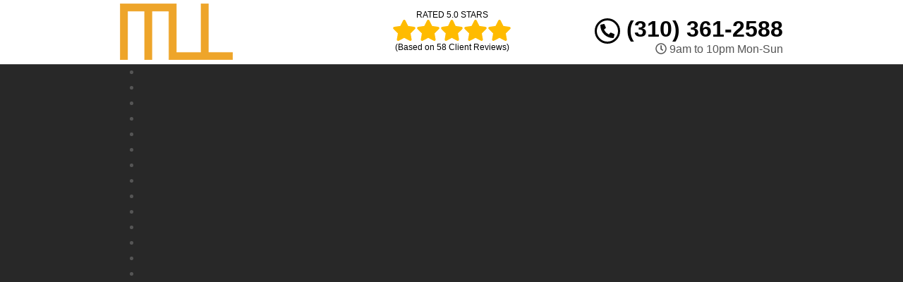

--- FILE ---
content_type: text/html; charset=UTF-8
request_url: https://www.lakitchenremodeling.net/custom-cabinets-san-pedro-ca/
body_size: 31295
content:
<!DOCTYPE html>
<html lang="en" class="fontawesome-i2svg-pending">
	<head><meta http-equiv="Content-Type" content="text/html; charset=utf-8">
		<meta name="viewport" content="width=device-width, initial-scale=1">
        <meta http-equiv="x-dns-prefetch-control" content="off">
        <meta name="theme-color" content="#008000">
        <meta name="msapplication-navbutton-color" content="#008000">
        <meta name="apple-mobile-web-app-status-bar-style" content="#008000">
				
		<title>Best Custom Cabinets San Pedro, CA | Custom Cabinet Company Near Me</title>
        <meta property="og:image" content="https://www.lakitchenremodeling.net/wp-content/uploads/2013/09/mll-logo-client.png" />
		
		<link rel="shortcut icon" href="https://www.lakitchenremodeling.net/wp-content/uploads/2013/09/favico-1.png">
        		
				
		<meta name='robots' content='max-image-preview:large' />
<link rel='dns-prefetch' href='//b2g2h5b2.stackpathcdn.com' />
<link rel='dns-prefetch' href='//mmwm-2scviy4n15.netdna-ssl.com' />
<link rel='dns-prefetch' href='//www.google-analytics.com' />
<link rel='dns-prefetch' href='//cdn.callrail.com' />
<link rel='dns-prefetch' href='//js.callrail.com' />

<link data-minify="1" rel='stylesheet' id='formidable-css' href='https://www.lakitchenremodeling.net/wp-content/cache/min/1/wp-content/plugins/formidable/css/formidableforms.css?ver=1707327409' type='text/css' media='all' />
<style id='wp-emoji-styles-inline-css' type='text/css'>

	img.wp-smiley, img.emoji {
		display: inline !important;
		border: none !important;
		box-shadow: none !important;
		height: 1em !important;
		width: 1em !important;
		margin: 0 0.07em !important;
		vertical-align: -0.1em !important;
		background: none !important;
		padding: 0 !important;
	}
</style>
<link data-minify="1" rel='stylesheet' id='rs-plugin-settings-css' href='https://www.lakitchenremodeling.net/wp-content/cache/min/1/wp-content/plugins/revslider/public/assets/css/settings.css?ver=1707327410' type='text/css' media='all' />
<style id='rs-plugin-settings-inline-css' type='text/css'>
.tp-caption a{color:#ff7302;text-shadow:none;-webkit-transition:all 0.2s ease-out;-moz-transition:all 0.2s ease-out;-o-transition:all 0.2s ease-out;-ms-transition:all 0.2s ease-out}.tp-caption a:hover{color:#ffa902}
</style>
<link data-minify="1" rel='stylesheet' id='bootstrap-css' href='https://www.lakitchenremodeling.net/wp-content/cache/min/1/wp-content/themes/lead-capture2/css/bootstrap.min.css?ver=1707327410' type='text/css' media='all' />
<link data-minify="1" rel='stylesheet' id='colorbox-css-css' href='https://www.lakitchenremodeling.net/wp-content/cache/min/1/wp-content/themes/lead-capture2/colorbox/colorbox.css?ver=1707327410' type='text/css' media='all' />
<link data-minify="1" rel='stylesheet' id='ouibounce-css-css' href='https://www.lakitchenremodeling.net/wp-content/cache/min/1/wp-content/themes/lead-capture2/css/ouibounce.min.css?ver=1707327410' type='text/css' media='all' />
<link rel='stylesheet' id='theme-style-css' href='https://www.lakitchenremodeling.net/wp-content/themes/lead-capture2/style.css' type='text/css' media='all' />
<script type="text/javascript" src="https://www.lakitchenremodeling.net/wp-includes/js/jquery/jquery.min.js" id="jquery-core-js"></script>
<script type="text/javascript" src="https://www.lakitchenremodeling.net/wp-includes/js/jquery/jquery-migrate.min.js" id="jquery-migrate-js" data-rocket-defer defer></script>
<script type="text/javascript" src="https://www.lakitchenremodeling.net/wp-content/plugins/revslider/public/assets/js/jquery.themepunch.tools.min.js" id="tp-tools-js" data-rocket-defer defer></script>
<script type="text/javascript" src="https://www.lakitchenremodeling.net/wp-content/plugins/revslider/public/assets/js/jquery.themepunch.revolution.min.js" id="revmin-js" data-rocket-defer defer></script>
<link rel="https://api.w.org/" href="https://www.lakitchenremodeling.net/wp-json/" /><link rel="alternate" type="application/json" href="https://www.lakitchenremodeling.net/wp-json/wp/v2/pages/8285" /><link rel='shortlink' href='https://www.lakitchenremodeling.net/?p=8285' />
<link rel="alternate" type="application/json+oembed" href="https://www.lakitchenremodeling.net/wp-json/oembed/1.0/embed?url=https%3A%2F%2Fwww.lakitchenremodeling.net%2Fcustom-cabinets-san-pedro-ca%2F" />
<link rel="alternate" type="text/xml+oembed" href="https://www.lakitchenremodeling.net/wp-json/oembed/1.0/embed?url=https%3A%2F%2Fwww.lakitchenremodeling.net%2Fcustom-cabinets-san-pedro-ca%2F&#038;format=xml" />
<!-- SEO meta tags powered by SmartCrawl https://wpmudev.com/project/smartcrawl-wordpress-seo/ -->
<link rel="canonical" href="https://www.lakitchenremodeling.net/custom-cabinets-san-pedro-ca/" />
<meta name="description" content="Create a stylish and functional space with Custom Cabinets. Our San Pedro custom cabinet company provides residential and commercial cabinets, storage solutions, custom counters, and more. Call us now to get a free consultation!" />
<!-- /SEO -->
<script>document.documentElement.className += " js";</script>
<!--[if lt IE 9]><script src="https://www.lakitchenremodeling.net/wp-content/themes/lead-capture2/js/html5shiv.js"></script><script src="https://www.lakitchenremodeling.net/wp-content/themes/lead-capture2/js/respond.min.js"></script><![endif]--><script type="text/javascript">function setREVStartSize(e){
				try{ var i=jQuery(window).width(),t=9999,r=0,n=0,l=0,f=0,s=0,h=0;					
					if(e.responsiveLevels&&(jQuery.each(e.responsiveLevels,function(e,f){f>i&&(t=r=f,l=e),i>f&&f>r&&(r=f,n=e)}),t>r&&(l=n)),f=e.gridheight[l]||e.gridheight[0]||e.gridheight,s=e.gridwidth[l]||e.gridwidth[0]||e.gridwidth,h=i/s,h=h>1?1:h,f=Math.round(h*f),"fullscreen"==e.sliderLayout){var u=(e.c.width(),jQuery(window).height());if(void 0!=e.fullScreenOffsetContainer){var c=e.fullScreenOffsetContainer.split(",");if (c) jQuery.each(c,function(e,i){u=jQuery(i).length>0?u-jQuery(i).outerHeight(!0):u}),e.fullScreenOffset.split("%").length>1&&void 0!=e.fullScreenOffset&&e.fullScreenOffset.length>0?u-=jQuery(window).height()*parseInt(e.fullScreenOffset,0)/100:void 0!=e.fullScreenOffset&&e.fullScreenOffset.length>0&&(u-=parseInt(e.fullScreenOffset,0))}f=u}else void 0!=e.minHeight&&f<e.minHeight&&(f=e.minHeight);e.c.closest(".rev_slider_wrapper").css({height:f})					
				}catch(d){console.log("Failure at Presize of Slider:"+d)}
			};</script>
<noscript><style id="rocket-lazyload-nojs-css">.rll-youtube-player, [data-lazy-src]{display:none !important;}</style></noscript>		
		<script async src="https://www.googletagmanager.com/gtag/js?id=UA-197515498-1"></script>
<script>
  window.dataLayer = window.dataLayer || [];
  function gtag(){dataLayer.push(arguments);}
  gtag('js', new Date());

gtag('config', 'UA-197515498-1', {
  'link_attribution': true
});
setTimeout("gtag('event', 'No Bounce', { 'event_category' : 'Adjusted Bounce' })",5000);
</script>
<!-- Facebook Pixel Code -->
<script>
  !function(f,b,e,v,n,t,s)
  {if(f.fbq)return;n=f.fbq=function(){n.callMethod?
  n.callMethod.apply(n,arguments):n.queue.push(arguments)};
  if(!f._fbq)f._fbq=n;n.push=n;n.loaded=!0;n.version='2.0';
  n.queue=[];t=b.createElement(e);t.async=!0;
  t.src=v;s=b.getElementsByTagName(e)[0];
  s.parentNode.insertBefore(t,s)}(window, document,'script',
  'https://connect.facebook.net/en_US/fbevents.js');
  fbq('init', '890984591486774');
  fbq('track', 'PageView');
</script>
<noscript><img height="1" width="1" style="display:none" src="https://www.facebook.com/tr?id=890984591486774&amp;ev=PageView&amp;noscript=1" /></noscript>
<!-- End Facebook Pixel Code -->
		<link data-minify="1" href="https://www.lakitchenremodeling.net/wp-content/cache/min/1/wp-content/themes/lead-capture2/theme01/style.css?ver=1707327410" rel="stylesheet" type="text/css" />
        <!--[if IE]>
            <link href="https://www.lakitchenremodeling.net/wp-content/themes/lead-capture2/theme01/ie.css" rel="stylesheet" type="text/css" />
        <![endif]-->               


<script data-minify="1" src="https://www.lakitchenremodeling.net/wp-content/cache/min/1/wp-content/themes/lead-capture2/js/modernizr.custom.js?ver=1707327411" data-rocket-defer defer></script>
        
		<style>
                      p{
    text-align: justify !important;
}
  
.pagination>li>a, .pagination>li>span{
    color:#ff9900 !important;
    background: !important;
    border-color:;
}

.pagination>.active>a, .pagination>.active>a:focus, .pagination>.active>a:hover, .pagination>.active>span, .pagination>.active>span:focus, .pagination>.active>span:hover, .pagination>li>a:hover, .pagination>li>span:hover{    
    color:#ffffff !important;
    background:#ff9900 !important;
    border-color:#ff9900;
}

            
            
            
          
		h1, h1 > a, h2, h2 > a, h3, h3 > a, h4, h4 > a, h5, h5 > a, h6, h6 > a, strong {color:#000000 !important}h1 {font-size:32px;}h3{font-size:18px !important}body, td, p {font-size:16px;}article a {color: #000000 !important;}h2.phone_on_modal a:hover, article a:hover {color: #000000 !important;}article a:hover {color: #ff9900 !important;}.modal-header, header, .top-mobile.visible-xs, h2.phone_on_modal, .modal-content {background-color: #ffffff;}header .container > .social-media > ul > li > a > i {background: #cccccc;}header, header .custom{background-color: #ffffff;}header .container .phone-address .address, .old_head .aggregate-rating strong {color: #000000 !important;}header .container .phone-address .phone, .header .container .phone-address .hctext {color: #000000;}.blocks .service_block strong, .blocks .service_block strong a, .service_block strong, .service_block strong a{color:#FFF !important}.slider-bg{background:#111111 !important}header .container .phone-address .phone strong {color:#000000;}.forcefullwidth_wrapper_tp_banner, .feature-area.fa_full{display:block}.forcefullwidth_wrapper_tp_banner .defaultimg{background-size: cover !important;}.navbar, .sideMenu {background-image: -webkit-gradient(linear, left 0%, left 100%, from(#292929), to(#0f0f0f));background-image: -webkit-linear-gradient(top, #292929, 0%, #0f0f0f, 100%);background-image: -moz-linear-gradient(top, #292929 0%, #0f0f0f 100%);background-image: linear-gradient(to bottom, #292929 0%, #0f0f0f 100%);background-repeat: repeat-x;filter: progid:DXImageTransform.Microsoft.gradient(startColorstr='#292929', endColorstr='#0f0f0f', GradientType=0);}.navbar-brand:hover,.navbar-nav > li > a:hover,.navbar-brand:focus,.navbar-nav > li > a:focus, .navbar .navbar-nav > .active > a, .navbar .navbar-nav > li:hover > a {background: #0e0e0e;}header.sticky{background:#ffffff; border-bottom: #0e0e0e solid 2px;}.item_toggler:hover{background: #050505;}.item_toggler, .sideMenu li a:hover, .sideMenu > li > a:hover,.sideMenu > li > a:focus, .sideMenu .active > a, .sideMenu > li:hover > a {background-image: -webkit-gradient(linear, left 0%, left 100%, from(#292929), to(#0f0f0f));background-image: -webkit-linear-gradient(top, #292929, 0%, #0f0f0f, 100%);background-image: -moz-linear-gradient(top, #292929 0%, #0f0f0f 100%);background-image: linear-gradient(to bottom, #292929 0%, #0f0f0f 100%);background-repeat: repeat-x;filter: progid:DXImageTransform.Microsoft.gradient(startColorstr='#292929', endColorstr='#0f0f0f', GradientType=0);}.dropdown.open a.dropdown-toggle,.dropdown-menu,.dropdown.open .dropdown-menu {background: #0e0e0e ;}.dropdown-menu > li > a:hover,.dropdown-menu > li > a:focus,.dropdown-menu > .active > a,.dropdown-menu > .active > a:hover,.dropdown-menu > .active > a:focus, .nav .open>a, .nav .open>a:focus, .nav .open>a:hover {background-color: #0f0f0f !important;}.navbar .navbar-nav > li > a, .navbar .navbar-nav > .active > a, .navbar-brand, .dropdown-menu > li > a, .dropdown-menu .dropdown-header, .dropdown-menu > li > a:hover, .dropdown-menu > li > a:focus, .dropdown-menu > .active > a, .dropdown-menu > .active > a:hover, .dropdown-menu > .active > a:focus {color:#ffffff}.navbar-toggle .icon-bar {background-color:#ffffff;}.feature-area {background-color: #ffffff; background-image:url() !important;}main {background-image:url(https://www.lakitchenremodeling.net/wp-content/themes/lead-capture2/images/textures/none.png) !important;}footer {background-image:url(https://www.lakitchenremodeling.net/wp-content/themes/lead-capture2/images/textures/none.png) !important;}.widget_text h2, .widget_nav_menu h2,.aggregate-rating,.lead-form .form, .frm_form_widget, .testimonial_widget h2, .modal-body, .gallery-caption, .srv_group_holder h3 {background-color:#111111;border-color:#414141;}h4.modal-title, .lead-form .form h2, .frm_form_widget h2, .lead-form .form p, .frm_form_widget p, .modal-title {color:#ffffff !important;}.featured-content {background-color:#ffffff}footer {background-color:#111111;}footer h2, footer h2 a, footer h3, footer h3 a, footer h4, footer h5, footer h6, footer strong {color:#ffffff !important;}footer{color:#ffffff;}.license_details h4 {color:#ffffff !important;}footer a, footer .aggregate-rating a, footer .aggregate-rating a strong {color:#ffffff !important;}footer a:hover, footer .aggregate-rating a:hover {color:#cccccc !important;}footer .footer-bottom nav a {color:#000000 !important;}footer .footer-bottom nav a:hover {color:#000000 !important;}footer .footer-bottom {background-color:#ffffff;padding:5px 0 5px;margin-top:15px;margin-bottom:-30px;}footer .footer-bottom {color:#000000;}.frm_style_formidable-style.with_frm_style .frm_submit button, .frm_button_submit, .btn-primary, .btn-default.wrbtn, .stickyPhone, .stickyEmail {background-image: -webkit-gradient(linear, left 0%, left 100%, from(#ffad33), to(#cc7a00));background-image: -webkit-linear-gradient(top, #ffad33, 0%, #cc7a00, 100%);background-image: -moz-linear-gradient(top, #ffad33 0%, #cc7a00 100%);background-image: linear-gradient(to bottom, #ffad33 0%, #cc7a00 100%);background-repeat: repeat-x;filter: progid:DXImageTransform.Microsoft.gradient(startColorstr='#ffad33', endColorstr='#cc7a00', GradientType=0);border-color:#cc7a00;color:#ffffff;}.frm_style_formidable-style.with_frm_style .frm_submit button:active, .frm_style_formidable-style.with_frm_style .frm_submit button:focus, .frm_style_formidable-style.with_frm_style .frm_submit button:active, .frm_style_formidable-style.with_frm_style .frm_submit button:hover, .frm_button_submit:hover, .btn-primary:hover, .btn-default.wrbtn:hover, .stickyPhone:hover, .stickyEmail:hover{background-image: -webkit-gradient(linear, left 0%, left 100%, from(#ffa41a), to(#e68a00));background-image: -webkit-linear-gradient(top, #ffa41a, 0%, #e68a00, 100%);background-image: -moz-linear-gradient(top, #ffa41a 0%, #e68a00 100%);background-image: linear-gradient(to bottom, #ffa41a 0%, #e68a00 100%);background-repeat: repeat-x;filter: progid:DXImageTransform.Microsoft.gradient(startColorstr='#ffa41a', endColorstr='#e68a00', GradientType=0);color:#ffffff;border-color:#ffad33;}.stickyMenu{color:#ff9900}.stickyMenu:hover{color:#ff9900}article a.btn-primary{color:#ffffff !important}.rev_slider .btn-primary, a.serv_button{background-image: -webkit-gradient(linear, left 0%, left 100%, from(#ffad33), to(#cc7a00));background-image: -webkit-linear-gradient(top, #ffad33, 0%, #cc7a00, 100%);background-image: -moz-linear-gradient(top, #ffad33 0%, #cc7a00 100%);background-image: linear-gradient(to bottom, #ffad33 0%, #cc7a00 100%);background-repeat: repeat-x;filter: progid:DXImageTransform.Microsoft.gradient(startColorstr='#ffad33', endColorstr='#cc7a00', GradientType=0);border-color:#cc7a00;}.rev_slider .btn-primary:hover, a.serv_button:hover{background-image: -webkit-gradient(linear, left 0%, left 100%, from(#ffa41a), to(#e68a00));background-image: -webkit-linear-gradient(top, #ffa41a, 0%, #e68a00, 100%);background-image: -moz-linear-gradient(top, #ffa41a 0%, #e68a00 100%);background-image: linear-gradient(to bottom, #ffa41a 0%, #e68a00 100%);background-repeat: repeat-x;filter: progid:DXImageTransform.Microsoft.gradient(startColorstr='#ffa41a', endColorstr='#e68a00', GradientType=0);border-color:#ffad33;}.frm_style_formidable-style.with_frm_style .frm_submit button, .btn-warning, .frm_submit input[type=submit].btn-warning, .frm_submit input[type=button].btn-warning, .service_block strong, .srv_group_holder b, .ctaBtnCrawl, .btn-default.wrbtn {background-image: -webkit-gradient(linear, left 0%, left 100%, from(#ffad33), to(#cc7a00));background-image: -webkit-linear-gradient(top, #ffad33, 0%, #cc7a00, 100%);background-image: -moz-linear-gradient(top, #ffad33 0%, #cc7a00 100%);background-image: linear-gradient(to bottom, #ffad33 0%, #cc7a00 100%);background-repeat: repeat-x;filter: progid:DXImageTransform.Microsoft.gradient(startColorstr='#ffad33', endColorstr='#cc7a00', GradientType=0);border-color:#cc7a00 !important;}.frm_style_formidable-style.with_frm_style .frm_submit button:active, .frm_style_formidable-style.with_frm_style .frm_submit button:focus, .frm_style_formidable-style.with_frm_style .frm_submit button:active, .frm_style_formidable-style.with_frm_style .frm_submit button:hover, .frm_style_formidable-style.with_frm_style .frm_submit button:hover, .btn-warning:hover, .frm_submit input[type=submit].btn-warning:hover, .frm_submit input[type=button].btn-warning:hover,.service_block strong:hover, .srv_group_holder b:hover, .ctaBtnCrawl:hover, .btn-default.wrbtn:hover {background-image: -webkit-gradient(linear, left 0%, left 100%, from(#ffa41a), to(#e68a00));background-image: -webkit-linear-gradient(top, #ffa41a, 0%, #e68a00, 100%);background-image: -moz-linear-gradient(top, #ffa41a 0%, #e68a00 100%);background-image: linear-gradient(to bottom, #ffa41a 0%, #e68a00 100%);background-repeat: repeat-x;filter: progid:DXImageTransform.Microsoft.gradient(startColorstr='#ffa41a', endColorstr='#e68a00', GradientType=0);border-color:#ffad33 !important;}.service_block strong{color: !important; background:#111111 !important; border:#111111 solid 1px !important;}.service_block strong:hover, .service_block a:hover strong{color: !important; background:#111111 !important; border:#111111 solid 1px !important;}.service_block strong, .service_block a strong{border: #FFF solid 1px !important;}.phone a, header .aggregate-rating h3, .phone h3{color:#000000 !important; text-decoration:none}.
				
				-address {margin-top:10px !important}.phone-address .phone {line-height:1.1 !important}.phone-address .address, .phone-address .hours {}.starburst, .starburst h3, .starburst a, .starburst h3 a {color:#ffffff !important}.starburst .svg-inline--fa{color:#dd3333}@media only screen and (max-width: 767px){
.trust-elements.panel-body img {
    height: auto !important;
    width: auto !important;
}
}
.frm_style_formidable-style.with_frm_style .frm_submit button, .frm_button_submit, .btn-warning, .frm_submit input[type=submit].btn-warning{color:#FFF !important;}

.footer .logo a img{
width:150px;
}

.starburst {
    left: auto !important;
    right: 10px;
	bottom:10px;
}
@media screen and (max-width: 767px) {
.starburst {
    left: 5px !important;
    right: auto !important;
}
.stcontext {
    margin-bottom:0px !important;
}
}
/*Hide Recaptcha Badge*/
.grecaptcha-badge { 
    visibility: hidden;
}
.stickyMenu small{color:#420E0E}    .feature-area, main.rsactive {
        margin-top: 0px !important;
    } .defaultimg {
    background-size: cover !important;
}#next, #prev{color:#ffffff;} #next:hover, #prev:hover{color: !important;}.cycle-pager span{background:#ffffff;} .cycle-pager span.cycle-pager-active{background:;}.top-nav li a{color:#ffffff}.top-nav li a:hover{color: !important; }.testimonial_widget h2, .widget_nav_menu h2, .widget_text h2, .aggregate-rating h2, .aggregate-rating h2, #next  .fa, #prev .fa, .modal-title{color:#ffffff !important; font-size:23.7px; padding:10px 0px;}.testimonial-text,.sidebar .aggregate-rating, .sidebar .aggregate-rating span, .sidebar .aggregate-rating h3, .sidebar .aggregate-rating strong{color:#ffffff !important;}.sidebar .aggregate-rating a{color:#ffffff !important;}.new_head .btn-group>.btn:first-child:not(:last-child):not(.dropdown-toggle) {
    border-top-right-radius: 3px !important;
    border-bottom-right-radius: 3px !important;
    width:100%;
}
            @media only screen and (min-width:768px){
                .srv_group_holder img{
                width:100%;
                }
            }
            @media screen and (min-width: 992px) {
                .equal .navbar-nav>li {
                    display: flex !important;
                }
            }
            
			
			.frm_form_widget p{color:#ffffff !important; }
            	.testimonial_widget h2, .widget_nav_menu h2,.aggregate-rating h2,.aggregate-rating{color:#ffffff !important; }
            
            
            .phone-address .phone{color:#000000 !important}
            .phone-address .address{color: !important}
            .phone-address .hctext{color: !important}
            .phone-address .hours{color: !important}
            .sidebar ul.sub-menu {
    padding-left: 25px;
}
            .sub-menu .menu-item:last-child {
    border-bottom: none;
}
            .wrbtn{color: #ffffff !important; background:  !important}
			
     .widget_nav_menu h2, .testimonial_widget h2, .widget_text h2 {
    text-align: center;
    -webkit-box-shadow: inset 0 0 60px rgba(0,0,0,.25),0 0 rgba(0,0,0,.25);
    box-shadow: inset 0 0 60px rgba(0,0,0,.25),0 0 rgba(0,0,0,.25);
}
            
.sidebar a, .testimonial-text a, .widget_nav_menu a,.sidebar li:before, .testimonial_widget .cycle-slideshow article a, .blocks h2 a:hover {
    text-decoration: none;
    color:#000000;
}
 .sidebar a:hover, .testimonial-text a, .widget_nav_menu a:hover, .testimonial_widget .cycle-slideshow article a:hover, .sidebar li:hover:before{
      color:#ff9900;
 }
    .widget_nav_menu a:hover sidebar .menu-item:before{
                 color:#ff9900;
            }
.widget_nav_menu ul, .widget_text ul {
    padding: 0;
    list-style: none;
}
.widget ul li {
    padding: 7px 0px;
    border-bottom: 2px dotted #0a0000;
  
}   
            
            .sidebar article.testimonial .testimonial-text{
                color: #000000 !important;
            }
            
            
            .sidebar article.testimonial .testimonial-text a{
                color: #000000 !important;
            }
            
            
            .sidebar article.testimonial .testimonial-text a:hover{
                color: #111111 !important;
            }
            
            
            #ouibounce-modal .modal-title h3{color:#ffffff !important}.modal-body, .modal-footer, #ouibounce-modal .modal-footer p{
                        color:#ffffff !important
                    }.modal-header:before{
                        display:block;
                        content:"";
                        height:120px;
                        background: url(https://www.lakitchenremodeling.net/wp-content/uploads/2013/09/logo-1.png) center center no-repeat !important;
                        -webkit-background-size: contain !important;
                        background-size: contain !important;
                        margin:0px auto !important;
                        width:100% !important;
                        max-width:300px;
                    }@media only screen and (min-width: 768px) {.short-articles .blocks{
                            min-height:150px !important;
                        }}
            header .aggregate-rating, header .aggregate-rating a{
                color:#000000 !important;
            }
            /*.testimonial_widget .cycle-slideshow{
                min-height: 330px !important;
            }*/
        @media only screen and (min-width: 768px){
            /*header .logo, header .phone-address, header .social-media {
                height:  !important;
            }*/
        }
            
            @media screen and (max-width: 991px) {
                .navbar-nav li.menu-item-has-children{
                    
                }
            }
            .te_full {
                        margin-bottom: 20px; 
                    }
            @media only screen and (min-width: 768px){
            
            }
		</style>
    
<style>

.closeModalBtn span{background:#111111}#myModalGallery .close, #myModalGallery .close span{color:#ff9900 !important}.featured-content .te_full{display:none !important}
    /*body {display:none; display: block \9 !important;}*/
    @media only screen and (min-width:768px){.trust-elements img{
        height:50 !important;
        width:auto !important;
    }

    @media only screen and (max-width:767px){
        .trust-elements img{
            height:25px !important;
            width:auto !important;
            overflow: 
        }';
    }
        html[data-useragent*='MSIE 10.0'] .nav>li>a, .navbar-nav>li>a{
            padding: 10px 10px !important;
        }
        html[data-useragent*='MSIE 10.0'] .navbar .navbar-nav{
            text-align:center;
        }

</style>
<!--[if IE 10]>
<style>
        html[data-useragent*='MSIE 10.0'] .nav>li>a, .navbar-nav>li>a{
            padding: 10px 10px !important;
            display:none !important;
        }
        html[data-useragent*='MSIE 10.0'] .navbar .navbar-nav{
            text-align:center;
        }
</style>
<![endif]-->
<!--[if IE 9]>
<style>
body {display:block !important}
.item{
width:16.66% !important;
height:200px;
vertical-align:top;
overflow:hidden;
border:#FFF solid 2px;
}
.item img{
  min-height: 100%;
  min-width: 100%;
    height:auto;
    padding:0px !important;
}
.nav>li>a, .navbar-nav>li>a{
    padding: 10px 10px !important;
}
.navbar-nav>li{
    float:none !important;
    display:inline-block !important;
}
.navbar .navbar-nav{
    text-align:center !important;
}
</style>
<![endif]-->
<!--[if IE 8]>
<style>
body {display:block !important}
.item{
width:16.66% !important;
vertical-align:top;
}
.item img{
}
.te_full .trust-elements img{
width:150px !important; height:auto;
}
.service_block{
width:100% !important;
}
.service_block b{
width:100% !important;
position:relative !important;
}
ul.nav{
text-align:center !important;
}
.logo img{
width:90% !important;
height:auto !important;
}
.view-gallery-btn{
display: none !important;
}
</style>
<![endif]-->

                            <!--<script type="text/javascript">
                                jQuery(function($) {
                                    var setVar;
                                    $( ".view-gallery-btn" ).click(function() {
                                        console.log("IM CLICKED");
                                        setVar = setTimeout(function() {
                                            $('#myModalGallery .gallery').data('masonry').layout();
                                        }, 300);
                                        clearTimeout(setVar);
                                    });
                                });
                            </script>-->
<style>
    .sidebar .testimonial_widget{
        display: inline-block !important;
    }   
    
    @media screen and (min-width: 768px) {
        .equal .navbar-nav>li{
            display:flex !important;
        }
    }
</style> 
        <script> try{


jQuery(function($){
	$(document).ready(function() {
        $('.forcefullwidth_wrapper_tp_banner').css('opacity', '0');
        $('.feature-area').css('opacity', '0');
        $('.featured-content').css('opacity', '0');
        $('main').css('opacity', '0');
        $('footer').css('opacity', '0');
    setTimeout(function(){
        var customHH = $('.custom').outerHeight();
        var totalHH = customHH + 5;
        var windowWidth = $(window).width();
        if(windowWidth > 768){
                $('header.new_HD').css('min-height', customHH+'px');
                $('header.old_HD').css('min-height', customHH+'px');
        }
        $('.forcefullwidth_wrapper_tp_banner').css('opacity', '1');
        $('.feature-area').css('opacity', '1');
                $('.featured-content').css('opacity', '1');
        $('main').css('opacity', '1');
        $('footer').css('opacity', '1');
        //console.log('CUSTOM HEIGHT = ');
    }, 10);
    $('body').hide().fadeIn(750);
        //console.log("IM FIRING");
	//fixed nav position on scroll
	var stickyNavTop = $('header').offset().top;
	var stickyNav = function(){
	var scrollTop = $(window).scrollTop();
	if (scrollTop > stickyNavTop) { 
            $('.stickys').addClass('yshow');
            $('.stickyPhone').addClass('yshow');
            $('.stickyEmail').addClass('yshow');
        //}, 100);
	} else {        
            $('.feature-area').css('margin-top', '0px');	
            $('.page main').css('margin-top', '0px');
        
            $('.stickys').removeClass('yshow');
            $('.stickyPhone').removeClass('yshow');
            $('.stickyEmail').removeClass('yshow');
	}
	};
	//stickyNav();
	$(window).scroll(function() {
		stickyNav();
	});
    });
    
    $('header.new_HD .custom').css('position','fixed');
    $(window).on('resize', function(){
            var customHH = $('.custom').outerHeight();
            var totalHH = customHH + 5;
            $('header').css('min-height', customHH+'px');
            //console.log('CUSTOM HEIGHT = '+customHH);
    });
});




            var map = {
			
		};
setTimeout(function(){
jQuery('.page-template-page-contact .frm_final_submit.btn-warning').val('Submit Request ');
}, 1000);
            
var browserSpecific = jQuery.browser.msie;
//alert(browserSpecific);
if ( browserSpecific == true ) {
    setTimeout(function(){
      jQuery('.modal').removeClass('fade');
      //alert('VALUE MODAL');
    }, 1000);
} 
            /*if (false) { 
                var headHTML = document.getElementsByTagName('head')[0].innerHTML; 
            headHTML    += '<link data-minify="1" type="text/css" rel="stylesheet" href="https://www.lakitchenremodeling.net/wp-content/cache/min/1/wp-content/themes/lead-capture2/theme01/ie10.css?ver=1707327410">'; 
            document.getElementsByTagName('head')[0].innerHTML = headHTML; 
            } */
            
		

/*var IE10 = navigator.userAgent.toString().toLowerCase().indexOf("trident/6")>-1;
if(IE10 == "true"){
    $('.modal').removeClass('fade');
}*/
}catch(err){
    console.log(err);
}
</script>
    <!--[if IE]> 
      <script src="https://oss.maxcdn.com/libs/html5shiv/3.7.0/html5shiv.js"></script>
      <script src="https://oss.maxcdn.com/libs/respond.js/1.4.2/respond.min.js"></script>
    <![endif]-->
<meta name="generator" content="WP Rocket 3.18" data-wpr-features="wpr_defer_js wpr_minify_js wpr_lazyload_images wpr_lazyload_iframes wpr_minify_css wpr_desktop wpr_dns_prefetch wpr_preload_links" /></head>


	<body class="page-template page-template-home page-template-home-php page page-id-8285">
<!-- Modal -->
<div data-rocket-location-hash="b4d73fb96ce11f7c8c35e30b3ed5b041" class="modal fade" id="myModal" tabindex="-1" role="dialog" aria-labelledby="myModalLabel">
  <div data-rocket-location-hash="161212d05567da321295c97b6efd1e27" class="modal-dialog" role="document">
    <div data-rocket-location-hash="951856d81f97d8d18725c1ec278a4451" class="modal-content">
      <div class="modal-header">
        <button type="button" class="close" data-dismiss="modal" aria-label="Close"><span aria-hidden="true">&times;</span></button>        
      </div>
      
        <h2 class="phone_on_modal hidden-xs"><br><i class="fas fa-phone-alt"></i> (310) 361-2588</h2>
        <h2 class="phone_on_modal visible-xs"><a class="btn btn-primary" href="tel:3103612588"><i class="fas fa-phone-alt"></i> <span class="hidden-xs"></span> (310) 361-2588</a></h2>
      
      <div class="modal-body">
        <h4 class="modal-title" id="myModalLabel">
          GET YOUR FREE CONSULTATION</h4>
          Please select a valid form
      </div>
    </div>
  </div>
</div>

<!-- Modal -->
<div data-rocket-location-hash="fe3cf8668e4c83ba5f480eb57d5ab74c" class="modal fade" id="myModalGallery" tabindex="-1" role="dialog" aria-labelledby="myModalLabel">
  <div data-rocket-location-hash="82acc64a71c04cd80b37c785db41afaf" class="modal-dialog" role="document">
    <div data-rocket-location-hash="3664866719b3be3a4f87b8020830f7b5" class="modal-content"><button type="button" class="close" data-dismiss="modal" aria-label="Close"><span aria-hidden="true">&times;</span></button>    
      <div class="modal-body">
          <div class="preloader">
              <div class="preitems">
                    <i class="fa fa-spinner fa-spin fa-3x fa-fw"></i>
                    <span class="sr-only">Loading...</span>              
              </div>
          </div>
          <div style="width:100%; margin-left:auto; margin-right:auto" class="gallery gallery-columns-5 gallery-size-medium masonry">
        <div class="gallery_items">
            <div id="grid" data-columns>
              
          </div>
          </div>
          </div>
      </div>
    </div>
  </div>
    <div data-rocket-location-hash="716673fef13560a7325c01d5cffd8f8b" class="closeModalBtn"><span data-dismiss="modal"><i class="fa fa-times" aria-hidden="true"></i> Close Gallery</span></div>
</div>
        
        
     

        
			<div data-rocket-location-hash="e2fae9d6562dd52876637a485c949b6d" class="wrapper">
                
			<header data-rocket-location-hash="becb7ed646c08d6c76b1094d23beb1dc" class="old_HD">

				<div data-rocket-location-hash="25d33ab5e5b0c14ebfb36d043430e6f1" class="custom">
				<div data-rocket-location-hash="d41813fee4980beb3a7eacb7c0b429fa" class="container">
                    
                    <div class="top">
                    	<div data-rocket-location-hash="49ba11e84f7a5c34869b8e8a6f6ca0be" class="row">
                            
                            <div class="stickyM"><span class="stickyMenu"><i class="fa fa-bars" aria-hidden="true"></i><small>MENU</small></span></div>
                            <!-- OLD HEADER START HERE -->
                            <div class="old_head">
                            <div class="row-sm-height row-md-height">
                            <div class="col-sm-4 col-md-4 col-sm-height col-sm-middle col-md-height col-md-middle">
                                <div class="logo"><a href="https://www.lakitchenremodeling.net"><img width="160" height="80" alt="San Pedro Custom Cabinets" src="data:image/svg+xml,%3Csvg%20xmlns='http://www.w3.org/2000/svg'%20viewBox='0%200%20160%2080'%3E%3C/svg%3E" data-lazy-src="https://www.lakitchenremodeling.net/wp-content/uploads/2013/09/logo-1.png"/><noscript><img width="160" height="80" alt="San Pedro Custom Cabinets" src="https://www.lakitchenremodeling.net/wp-content/uploads/2013/09/logo-1.png"/></noscript></a></div>
                            </div><!--/.logo -->
                            <div class="col-sm-4 col-md-4 col-sm-height col-sm-middle col-md-height col-md-middle">
                                <div class="social-media text-center">

	<div class="aggregate-rating">
	<h3>RATED 5.0 STARS</h3><a href="https://www.lakitchenremodeling.net/reviews"><i class="fa fa-star"></i><i class="fa fa-star"></i><i class="fa fa-star"></i><i class="fa fa-star"></i><i class="fa fa-star"></i><br/> (Based on <span>58</span> Client Reviews</strong>)</a></div></div>
                            </div><!--/.social-media -->
                            <div class="col-sm-4 col-md-4 col-sm-height col-sm-middle col-md-height col-md-middle">
                                <div class="phone-address text-right">
                                        <div class="btn-group">
<!--<div class="addBtn"><a href="#" class="ctaBtnCrawl" data-toggle="modal" data-target="#myModal">

</a>
</div>--><a title="Call Now" href="tel:3103612588" class="circling btn btn-primary"><i class="fas fa-phone-alt"></i> CALL US  (310) 361-2588 <strong id="phone_number"> </strong></a>
                                            <!--<a href="tel:3103612588" class="btn btn-primary"><i class="fa fa-phone fa-fw"></i> CALL</a>-->
                                            
<a title="Message Us" href="#" class="btn btn-primary" data-toggle="modal" data-target="#myModal"><i class="fas fa-envelope"></i>
Contact Us
</a>
                                          
                                          
                                        </div><!--/.btn-group -->
                                        <span class="phone hidden-xs"><a href="tel:3103612588"><h3></h3><i class="fas fa-phone-alt"></i> (310) 361-2588 <strong id="phone_number"> </strong></a></span>
                                        
                                            </span>
                                        
                                    
                                        <!-- CUSTOM TEXT -->
                                        
                                        <!-- CUSTOM TEXT -->
                                    <span class="hours"><i class="far fa-clock"></i> 9am to 10pm Mon-Sun</span>
                                    
                                </div>
                            </div><!--/.phone-address -->
                        </div>
                        </div>
                            <!-- OLD HEADER END HERE -->
                            
                        </div>
                    </div>
				</div><!--/.container -->

			
            <!--<div class="addBtn"><a href="#" class="ctaBtnCrawl"  data-toggle="modal" data-target="#myModal"></a>
                 
                </div>-->
			<nav class="navbar equal">
				<div data-rocket-location-hash="585ed3ec7a09c0a11c0dd607f773b12d" class="container">                    
					<div class="navbar-header">
						<span class="navbar-brand visible-xs visible-sm">Navigation</span>                        
					  <button type="button" class="navbar-toggle" data-toggle="collapse" data-target=".navbar-collapse">
					    <span class="icon-bar"></span>
					    <span class="icon-bar"></span>
					    <span class="icon-bar"></span>
					  </button>
					</div>
					<div class="navbar-collapse collapse">
						<div data-rocket-location-hash="cc78565c3951cc924fdd1258c523d2d2" class="menu"><ul>
<li id="menu-item-8103" class="menu-item-8103"><a></a></li>
<li id="menu-item-8355" class="menu-item-8355"><a></a></li>
<li id="menu-item-7851" class="menu-item-7851"><a></a></li>
<li id="menu-item-8607" class="menu-item-8607"><a></a></li>
<li id="menu-item-7599" class="menu-item-7599"><a></a></li>
<li id="menu-item-8105" class="menu-item-8105"><a></a></li>
<li id="menu-item-8357" class="menu-item-8357"><a></a></li>
<li id="menu-item-7853" class="menu-item-7853"><a></a></li>
<li id="menu-item-8609" class="menu-item-8609"><a></a></li>
<li id="menu-item-7601" class="menu-item-7601"><a></a></li>
<li id="menu-item-8107" class="menu-item-8107"><a></a></li>
<li id="menu-item-8359" class="menu-item-8359"><a></a></li>
<li id="menu-item-7855" class="menu-item-7855"><a></a></li>
<li id="menu-item-8611" class="menu-item-8611"><a></a></li>
<li id="menu-item-7603" class="menu-item-7603"><a></a></li>
<li id="menu-item-8109" class="menu-item-8109"><a></a></li>
<li id="menu-item-8361" class="menu-item-8361"><a></a></li>
<li id="menu-item-7857" class="menu-item-7857"><a></a></li>
<li id="menu-item-8613" class="menu-item-8613"><a></a></li>
<li id="menu-item-7605" class="menu-item-7605"><a></a></li>
<li id="menu-item-8111" class="menu-item-8111"><a></a></li>
<li id="menu-item-8363" class="menu-item-8363"><a></a></li>
<li id="menu-item-7859" class="menu-item-7859"><a></a></li>
<li id="menu-item-8615" class="menu-item-8615"><a></a></li>
<li id="menu-item-7607" class="menu-item-7607"><a></a></li>
<li id="menu-item-8113" class="menu-item-8113"><a></a></li>
<li id="menu-item-8365" class="menu-item-8365"><a></a></li>
<li id="menu-item-7861" class="menu-item-7861"><a></a></li>
<li id="menu-item-8617" class="menu-item-8617"><a></a></li>
<li id="menu-item-7609" class="menu-item-7609"><a></a></li>
<li id="menu-item-8115" class="menu-item-8115"><a></a></li>
<li id="menu-item-8367" class="menu-item-8367"><a></a></li>
<li id="menu-item-7863" class="menu-item-7863"><a></a></li>
<li id="menu-item-8619" class="menu-item-8619"><a></a></li>
<li id="menu-item-7611" class="menu-item-7611"><a></a></li>
<li id="menu-item-8117" class="menu-item-8117"><a></a></li>
<li id="menu-item-8369" class="menu-item-8369"><a></a></li>
<li id="menu-item-7865" class="menu-item-7865"><a></a></li>
<li id="menu-item-8119" class="menu-item-8119"><a></a></li>
<li id="menu-item-8371" class="menu-item-8371"><a></a></li>
<li id="menu-item-7867" class="menu-item-7867"><a></a></li>
<li id="menu-item-8623" class="menu-item-8623"><a></a></li>
<li id="menu-item-7615" class="menu-item-7615"><a></a></li>
<li id="menu-item-8621" class="menu-item-8621"><a></a></li>
<li id="menu-item-7613" class="menu-item-7613"><a></a></li>
<li id="menu-item-8121" class="menu-item-8121"><a></a></li>
<li id="menu-item-8373" class="menu-item-8373"><a></a></li>
<li id="menu-item-7869" class="menu-item-7869"><a></a></li>
<li id="menu-item-8625" class="menu-item-8625"><a></a></li>
<li id="menu-item-7617" class="menu-item-7617"><a></a></li>
<li id="menu-item-8123" class="menu-item-8123"><a></a></li>
<li id="menu-item-8375" class="menu-item-8375"><a></a></li>
<li id="menu-item-7871" class="menu-item-7871"><a></a></li>
<li id="menu-item-8627" class="menu-item-8627"><a></a></li>
<li id="menu-item-7619" class="menu-item-7619"><a></a></li>
<li id="menu-item-8125" class="menu-item-8125"><a></a></li>
<li id="menu-item-8377" class="menu-item-8377"><a></a></li>
<li id="menu-item-7873" class="menu-item-7873"><a></a></li>
<li id="menu-item-8629" class="menu-item-8629"><a></a></li>
<li id="menu-item-7621" class="menu-item-7621"><a></a></li>
<li id="menu-item-8127" class="menu-item-8127"><a></a></li>
<li id="menu-item-8379" class="menu-item-8379"><a></a></li>
<li id="menu-item-7875" class="menu-item-7875"><a></a></li>
<li id="menu-item-8631" class="menu-item-8631"><a></a></li>
<li id="menu-item-7623" class="menu-item-7623"><a></a></li>
<li id="menu-item-8129" class="menu-item-8129"><a></a></li>
<li id="menu-item-8381" class="menu-item-8381"><a></a></li>
<li id="menu-item-7877" class="menu-item-7877"><a></a></li>
<li id="menu-item-8633" class="menu-item-8633"><a></a></li>
<li id="menu-item-7625" class="menu-item-7625"><a></a></li>
<li id="menu-item-8131" class="menu-item-8131"><a></a></li>
<li id="menu-item-8383" class="menu-item-8383"><a></a></li>
<li id="menu-item-7879" class="menu-item-7879"><a></a></li>
<li id="menu-item-8635" class="menu-item-8635"><a></a></li>
<li id="menu-item-7627" class="menu-item-7627"><a></a></li>
<li id="menu-item-8133" class="menu-item-8133"><a></a></li>
<li id="menu-item-8385" class="menu-item-8385"><a></a></li>
<li id="menu-item-7881" class="menu-item-7881"><a></a></li>
<li id="menu-item-8637" class="menu-item-8637"><a></a></li>
<li id="menu-item-7629" class="menu-item-7629"><a></a></li>
<li id="menu-item-8135" class="menu-item-8135"><a></a></li>
<li id="menu-item-8387" class="menu-item-8387"><a></a></li>
<li id="menu-item-7883" class="menu-item-7883"><a></a></li>
<li id="menu-item-8639" class="menu-item-8639"><a></a></li>
<li id="menu-item-7631" class="menu-item-7631"><a></a></li>
<li id="menu-item-8137" class="menu-item-8137"><a></a></li>
<li id="menu-item-8389" class="menu-item-8389"><a></a></li>
<li id="menu-item-7885" class="menu-item-7885"><a></a></li>
<li id="menu-item-8641" class="menu-item-8641"><a></a></li>
<li id="menu-item-7633" class="menu-item-7633"><a></a></li>
<li id="menu-item-8139" class="menu-item-8139"><a></a></li>
<li id="menu-item-8391" class="menu-item-8391"><a></a></li>
<li id="menu-item-7887" class="menu-item-7887"><a></a></li>
<li id="menu-item-8643" class="menu-item-8643"><a></a></li>
<li id="menu-item-7635" class="menu-item-7635"><a></a></li>
<li id="menu-item-8141" class="menu-item-8141"><a></a></li>
<li id="menu-item-8393" class="menu-item-8393"><a></a></li>
<li id="menu-item-7889" class="menu-item-7889"><a></a></li>
<li id="menu-item-8645" class="menu-item-8645"><a></a></li>
<li id="menu-item-7637" class="menu-item-7637"><a></a></li>
<li id="menu-item-8143" class="menu-item-8143"><a></a></li>
<li id="menu-item-8395" class="menu-item-8395"><a></a></li>
<li id="menu-item-7891" class="menu-item-7891"><a></a></li>
<li id="menu-item-8647" class="menu-item-8647"><a></a></li>
<li id="menu-item-7639" class="menu-item-7639"><a></a></li>
<li id="menu-item-8145" class="menu-item-8145"><a></a></li>
<li id="menu-item-8397" class="menu-item-8397"><a></a></li>
<li id="menu-item-7893" class="menu-item-7893"><a></a></li>
<li id="menu-item-8649" class="menu-item-8649"><a></a></li>
<li id="menu-item-7641" class="menu-item-7641"><a></a></li>
<li id="menu-item-88" class="menu-item-88"><a></a></li>
<li id="menu-item-82" class="menu-item-82"><a></a></li>
<li id="menu-item-8147" class="menu-item-8147"><a></a></li>
<li id="menu-item-8399" class="menu-item-8399"><a></a></li>
<li id="menu-item-7895" class="menu-item-7895"><a></a></li>
<li id="menu-item-8651" class="menu-item-8651"><a></a></li>
<li id="menu-item-7643" class="menu-item-7643"><a></a></li>
<li id="menu-item-8149" class="menu-item-8149"><a></a></li>
<li id="menu-item-8401" class="menu-item-8401"><a></a></li>
<li id="menu-item-7897" class="menu-item-7897"><a></a></li>
<li id="menu-item-8653" class="menu-item-8653"><a></a></li>
<li id="menu-item-7645" class="menu-item-7645"><a></a></li>
<li id="menu-item-8151" class="menu-item-8151"><a></a></li>
<li id="menu-item-8403" class="menu-item-8403"><a></a></li>
<li id="menu-item-7899" class="menu-item-7899"><a></a></li>
<li id="menu-item-8655" class="menu-item-8655"><a></a></li>
<li id="menu-item-7647" class="menu-item-7647"><a></a></li>
<li id="menu-item-8153" class="menu-item-8153"><a></a></li>
<li id="menu-item-8405" class="menu-item-8405"><a></a></li>
<li id="menu-item-7901" class="menu-item-7901"><a></a></li>
<li id="menu-item-8657" class="menu-item-8657"><a></a></li>
<li id="menu-item-7649" class="menu-item-7649"><a></a></li>
<li id="menu-item-8155" class="menu-item-8155"><a></a></li>
<li id="menu-item-8407" class="menu-item-8407"><a></a></li>
<li id="menu-item-7903" class="menu-item-7903"><a></a></li>
<li id="menu-item-8659" class="menu-item-8659"><a></a></li>
<li id="menu-item-7651" class="menu-item-7651"><a></a></li>
<li id="menu-item-8157" class="menu-item-8157"><a></a></li>
<li id="menu-item-8409" class="menu-item-8409"><a></a></li>
<li id="menu-item-7905" class="menu-item-7905"><a></a></li>
<li id="menu-item-8661" class="menu-item-8661"><a></a></li>
<li id="menu-item-7653" class="menu-item-7653"><a></a></li>
<li id="menu-item-8159" class="menu-item-8159"><a></a></li>
<li id="menu-item-8411" class="menu-item-8411"><a></a></li>
<li id="menu-item-7907" class="menu-item-7907"><a></a></li>
<li id="menu-item-8663" class="menu-item-8663"><a></a></li>
<li id="menu-item-7655" class="menu-item-7655"><a></a></li>
<li id="menu-item-8161" class="menu-item-8161"><a></a></li>
<li id="menu-item-8413" class="menu-item-8413"><a></a></li>
<li id="menu-item-7909" class="menu-item-7909"><a></a></li>
<li id="menu-item-8665" class="menu-item-8665"><a></a></li>
<li id="menu-item-7657" class="menu-item-7657"><a></a></li>
<li id="menu-item-8163" class="menu-item-8163"><a></a></li>
<li id="menu-item-8415" class="menu-item-8415"><a></a></li>
<li id="menu-item-7911" class="menu-item-7911"><a></a></li>
<li id="menu-item-8667" class="menu-item-8667"><a></a></li>
<li id="menu-item-7659" class="menu-item-7659"><a></a></li>
<li id="menu-item-8165" class="menu-item-8165"><a></a></li>
<li id="menu-item-8417" class="menu-item-8417"><a></a></li>
<li id="menu-item-7913" class="menu-item-7913"><a></a></li>
<li id="menu-item-8669" class="menu-item-8669"><a></a></li>
<li id="menu-item-7661" class="menu-item-7661"><a></a></li>
<li id="menu-item-8167" class="menu-item-8167"><a></a></li>
<li id="menu-item-8419" class="menu-item-8419"><a></a></li>
<li id="menu-item-7915" class="menu-item-7915"><a></a></li>
<li id="menu-item-8671" class="menu-item-8671"><a></a></li>
<li id="menu-item-7663" class="menu-item-7663"><a></a></li>
<li id="menu-item-8169" class="menu-item-8169"><a></a></li>
<li id="menu-item-8421" class="menu-item-8421"><a></a></li>
<li id="menu-item-7917" class="menu-item-7917"><a></a></li>
<li id="menu-item-8673" class="menu-item-8673"><a></a></li>
<li id="menu-item-7665" class="menu-item-7665"><a></a></li>
<li id="menu-item-8171" class="menu-item-8171"><a></a></li>
<li id="menu-item-8423" class="menu-item-8423"><a></a></li>
<li id="menu-item-7919" class="menu-item-7919"><a></a></li>
<li id="menu-item-8675" class="menu-item-8675"><a></a></li>
<li id="menu-item-7667" class="menu-item-7667"><a></a></li>
<li id="menu-item-8173" class="menu-item-8173"><a></a></li>
<li id="menu-item-8425" class="menu-item-8425"><a></a></li>
<li id="menu-item-7921" class="menu-item-7921"><a></a></li>
<li id="menu-item-8677" class="menu-item-8677"><a></a></li>
<li id="menu-item-7669" class="menu-item-7669"><a></a></li>
<li id="menu-item-8175" class="menu-item-8175"><a></a></li>
<li id="menu-item-8427" class="menu-item-8427"><a></a></li>
<li id="menu-item-7923" class="menu-item-7923"><a></a></li>
<li id="menu-item-8679" class="menu-item-8679"><a></a></li>
<li id="menu-item-7671" class="menu-item-7671"><a></a></li>
<li id="menu-item-8177" class="menu-item-8177"><a></a></li>
<li id="menu-item-8429" class="menu-item-8429"><a></a></li>
<li id="menu-item-7925" class="menu-item-7925"><a></a></li>
<li id="menu-item-8681" class="menu-item-8681"><a></a></li>
<li id="menu-item-7673" class="menu-item-7673"><a></a></li>
<li id="menu-item-8179" class="menu-item-8179"><a></a></li>
<li id="menu-item-8431" class="menu-item-8431"><a></a></li>
<li id="menu-item-7927" class="menu-item-7927"><a></a></li>
<li id="menu-item-8683" class="menu-item-8683"><a></a></li>
<li id="menu-item-7675" class="menu-item-7675"><a></a></li>
<li id="menu-item-8181" class="menu-item-8181"><a></a></li>
<li id="menu-item-8433" class="menu-item-8433"><a></a></li>
<li id="menu-item-7929" class="menu-item-7929"><a></a></li>
<li id="menu-item-8685" class="menu-item-8685"><a></a></li>
<li id="menu-item-7677" class="menu-item-7677"><a></a></li>
<li id="menu-item-8183" class="menu-item-8183"><a></a></li>
<li id="menu-item-8435" class="menu-item-8435"><a></a></li>
<li id="menu-item-7931" class="menu-item-7931"><a></a></li>
<li id="menu-item-8687" class="menu-item-8687"><a></a></li>
<li id="menu-item-7679" class="menu-item-7679"><a></a></li>
<li id="menu-item-8185" class="menu-item-8185"><a></a></li>
<li id="menu-item-8437" class="menu-item-8437"><a></a></li>
<li id="menu-item-7933" class="menu-item-7933"><a></a></li>
<li id="menu-item-8689" class="menu-item-8689"><a></a></li>
<li id="menu-item-7681" class="menu-item-7681"><a></a></li>
<li id="menu-item-8187" class="menu-item-8187"><a></a></li>
<li id="menu-item-8439" class="menu-item-8439"><a></a></li>
<li id="menu-item-7935" class="menu-item-7935"><a></a></li>
<li id="menu-item-8691" class="menu-item-8691"><a></a></li>
<li id="menu-item-7683" class="menu-item-7683"><a></a></li>
<li id="menu-item-8189" class="menu-item-8189"><a></a></li>
<li id="menu-item-8441" class="menu-item-8441"><a></a></li>
<li id="menu-item-7937" class="menu-item-7937"><a></a></li>
<li id="menu-item-8693" class="menu-item-8693"><a></a></li>
<li id="menu-item-7685" class="menu-item-7685"><a></a></li>
<li id="menu-item-8191" class="menu-item-8191"><a></a></li>
<li id="menu-item-8443" class="menu-item-8443"><a></a></li>
<li id="menu-item-7939" class="menu-item-7939"><a></a></li>
<li id="menu-item-8695" class="menu-item-8695"><a></a></li>
<li id="menu-item-7687" class="menu-item-7687"><a></a></li>
<li id="menu-item-8193" class="menu-item-8193"><a></a></li>
<li id="menu-item-8445" class="menu-item-8445"><a></a></li>
<li id="menu-item-7941" class="menu-item-7941"><a></a></li>
<li id="menu-item-8697" class="menu-item-8697"><a></a></li>
<li id="menu-item-7689" class="menu-item-7689"><a></a></li>
<li id="menu-item-8195" class="menu-item-8195"><a></a></li>
<li id="menu-item-8447" class="menu-item-8447"><a></a></li>
<li id="menu-item-7943" class="menu-item-7943"><a></a></li>
<li id="menu-item-8699" class="menu-item-8699"><a></a></li>
<li id="menu-item-7691" class="menu-item-7691"><a></a></li>
<li id="menu-item-8197" class="menu-item-8197"><a></a></li>
<li id="menu-item-8449" class="menu-item-8449"><a></a></li>
<li id="menu-item-7945" class="menu-item-7945"><a></a></li>
<li id="menu-item-8701" class="menu-item-8701"><a></a></li>
<li id="menu-item-7693" class="menu-item-7693"><a></a></li>
<li id="menu-item-8199" class="menu-item-8199"><a></a></li>
<li id="menu-item-8451" class="menu-item-8451"><a></a></li>
<li id="menu-item-7947" class="menu-item-7947"><a></a></li>
<li id="menu-item-8703" class="menu-item-8703"><a></a></li>
<li id="menu-item-7695" class="menu-item-7695"><a></a></li>
<li id="menu-item-8201" class="menu-item-8201"><a></a></li>
<li id="menu-item-8453" class="menu-item-8453"><a></a></li>
<li id="menu-item-7949" class="menu-item-7949"><a></a></li>
<li id="menu-item-8705" class="menu-item-8705"><a></a></li>
<li id="menu-item-7697" class="menu-item-7697"><a></a></li>
<li id="menu-item-8203" class="menu-item-8203"><a></a></li>
<li id="menu-item-8455" class="menu-item-8455"><a></a></li>
<li id="menu-item-7951" class="menu-item-7951"><a></a></li>
<li id="menu-item-8707" class="menu-item-8707"><a></a></li>
<li id="menu-item-7699" class="menu-item-7699"><a></a></li>
<li id="menu-item-8205" class="menu-item-8205"><a></a></li>
<li id="menu-item-8457" class="menu-item-8457"><a></a></li>
<li id="menu-item-7953" class="menu-item-7953"><a></a></li>
<li id="menu-item-8709" class="menu-item-8709"><a></a></li>
<li id="menu-item-7701" class="menu-item-7701"><a></a></li>
<li id="menu-item-8207" class="menu-item-8207"><a></a></li>
<li id="menu-item-8459" class="menu-item-8459"><a></a></li>
<li id="menu-item-7955" class="menu-item-7955"><a></a></li>
<li id="menu-item-8711" class="menu-item-8711"><a></a></li>
<li id="menu-item-7703" class="menu-item-7703"><a></a></li>
<li id="menu-item-8209" class="menu-item-8209"><a></a></li>
<li id="menu-item-8461" class="menu-item-8461"><a></a></li>
<li id="menu-item-7957" class="menu-item-7957"><a></a></li>
<li id="menu-item-8713" class="menu-item-8713"><a></a></li>
<li id="menu-item-7705" class="menu-item-7705"><a></a></li>
<li id="menu-item-8211" class="menu-item-8211"><a></a></li>
<li id="menu-item-8463" class="menu-item-8463"><a></a></li>
<li id="menu-item-7959" class="menu-item-7959"><a></a></li>
<li id="menu-item-8715" class="menu-item-8715"><a></a></li>
<li id="menu-item-7707" class="menu-item-7707"><a></a></li>
<li id="menu-item-2402" class="menu-item-2402"><a></a></li>
<li id="menu-item-6214" class="menu-item-6214"><a></a></li>
<li id="menu-item-538" class="menu-item-538"><a></a></li>
<li id="menu-item-6192" class="menu-item-6192"><a></a></li>
<li id="menu-item-6198" class="menu-item-6198"><a></a></li>
<li id="menu-item-7442" class="menu-item-7442"><a></a></li>
<li id="menu-item-7493" class="menu-item-7493"><a></a></li>
<li id="menu-item-7586" class="menu-item-7586"><a></a></li>
<li id="menu-item-7444" class="menu-item-7444"><a></a></li>
<li id="menu-item-7446" class="menu-item-7446"><a></a></li>
<li id="menu-item-6191" class="menu-item-6191"><a></a></li>
<li id="menu-item-6212" class="menu-item-6212"><a></a></li>
<li id="menu-item-6213" class="menu-item-6213"><a></a></li>
<li id="menu-item-458" class="menu-item-458"><a></a></li>
<li id="menu-item-6215" class="menu-item-6215"><a></a></li>
<li id="menu-item-4276" class="menu-item-4276"><a></a></li>
<li id="menu-item-6193" class="menu-item-6193"><a></a></li>
<li id="menu-item-5237" class="menu-item-5237"><a></a></li>
<li id="menu-item-6199" class="menu-item-6199"><a></a></li>
<li id="menu-item-8213" class="menu-item-8213"><a></a></li>
<li id="menu-item-8465" class="menu-item-8465"><a></a></li>
<li id="menu-item-7961" class="menu-item-7961"><a></a></li>
<li id="menu-item-8717" class="menu-item-8717"><a></a></li>
<li id="menu-item-7709" class="menu-item-7709"><a></a></li>
<li id="menu-item-8215" class="menu-item-8215"><a></a></li>
<li id="menu-item-8467" class="menu-item-8467"><a></a></li>
<li id="menu-item-7963" class="menu-item-7963"><a></a></li>
<li id="menu-item-8719" class="menu-item-8719"><a></a></li>
<li id="menu-item-7711" class="menu-item-7711"><a></a></li>
<li id="menu-item-8217" class="menu-item-8217"><a></a></li>
<li id="menu-item-8469" class="menu-item-8469"><a></a></li>
<li id="menu-item-7965" class="menu-item-7965"><a></a></li>
<li id="menu-item-8721" class="menu-item-8721"><a></a></li>
<li id="menu-item-7713" class="menu-item-7713"><a></a></li>
<li id="menu-item-8219" class="menu-item-8219"><a></a></li>
<li id="menu-item-8471" class="menu-item-8471"><a></a></li>
<li id="menu-item-7967" class="menu-item-7967"><a></a></li>
<li id="menu-item-8723" class="menu-item-8723"><a></a></li>
<li id="menu-item-7715" class="menu-item-7715"><a></a></li>
<li id="menu-item-8221" class="menu-item-8221"><a></a></li>
<li id="menu-item-8473" class="menu-item-8473"><a></a></li>
<li id="menu-item-7969" class="menu-item-7969"><a></a></li>
<li id="menu-item-8725" class="menu-item-8725"><a></a></li>
<li id="menu-item-7717" class="menu-item-7717"><a></a></li>
<li id="menu-item-8223" class="menu-item-8223"><a></a></li>
<li id="menu-item-8475" class="menu-item-8475"><a></a></li>
<li id="menu-item-7971" class="menu-item-7971"><a></a></li>
<li id="menu-item-8727" class="menu-item-8727"><a></a></li>
<li id="menu-item-7719" class="menu-item-7719"><a></a></li>
<li id="menu-item-8225" class="menu-item-8225"><a></a></li>
<li id="menu-item-8477" class="menu-item-8477"><a></a></li>
<li id="menu-item-7973" class="menu-item-7973"><a></a></li>
<li id="menu-item-8729" class="menu-item-8729"><a></a></li>
<li id="menu-item-7721" class="menu-item-7721"><a></a></li>
<li id="menu-item-8227" class="menu-item-8227"><a></a></li>
<li id="menu-item-8479" class="menu-item-8479"><a></a></li>
<li id="menu-item-7975" class="menu-item-7975"><a></a></li>
<li id="menu-item-8731" class="menu-item-8731"><a></a></li>
<li id="menu-item-7723" class="menu-item-7723"><a></a></li>
<li id="menu-item-8229" class="menu-item-8229"><a></a></li>
<li id="menu-item-8481" class="menu-item-8481"><a></a></li>
<li id="menu-item-7977" class="menu-item-7977"><a></a></li>
<li id="menu-item-8733" class="menu-item-8733"><a></a></li>
<li id="menu-item-7725" class="menu-item-7725"><a></a></li>
<li id="menu-item-8231" class="menu-item-8231"><a></a></li>
<li id="menu-item-8483" class="menu-item-8483"><a></a></li>
<li id="menu-item-7979" class="menu-item-7979"><a></a></li>
<li id="menu-item-8735" class="menu-item-8735"><a></a></li>
<li id="menu-item-7727" class="menu-item-7727"><a></a></li>
<li id="menu-item-8233" class="menu-item-8233"><a></a></li>
<li id="menu-item-8485" class="menu-item-8485"><a></a></li>
<li id="menu-item-7981" class="menu-item-7981"><a></a></li>
<li id="menu-item-8737" class="menu-item-8737"><a></a></li>
<li id="menu-item-7729" class="menu-item-7729"><a></a></li>
<li id="menu-item-770" class="menu-item-770"><a></a></li>
<li id="menu-item-8235" class="menu-item-8235"><a></a></li>
<li id="menu-item-8487" class="menu-item-8487"><a></a></li>
<li id="menu-item-7983" class="menu-item-7983"><a></a></li>
<li id="menu-item-8739" class="menu-item-8739"><a></a></li>
<li id="menu-item-7731" class="menu-item-7731"><a></a></li>
<li id="menu-item-8237" class="menu-item-8237"><a></a></li>
<li id="menu-item-8489" class="menu-item-8489"><a></a></li>
<li id="menu-item-7985" class="menu-item-7985"><a></a></li>
<li id="menu-item-8741" class="menu-item-8741"><a></a></li>
<li id="menu-item-7733" class="menu-item-7733"><a></a></li>
<li id="menu-item-8239" class="menu-item-8239"><a></a></li>
<li id="menu-item-8491" class="menu-item-8491"><a></a></li>
<li id="menu-item-7987" class="menu-item-7987"><a></a></li>
<li id="menu-item-8743" class="menu-item-8743"><a></a></li>
<li id="menu-item-7735" class="menu-item-7735"><a></a></li>
<li id="menu-item-8241" class="menu-item-8241"><a></a></li>
<li id="menu-item-8493" class="menu-item-8493"><a></a></li>
<li id="menu-item-7989" class="menu-item-7989"><a></a></li>
<li id="menu-item-8745" class="menu-item-8745"><a></a></li>
<li id="menu-item-7737" class="menu-item-7737"><a></a></li>
<li id="menu-item-8243" class="menu-item-8243"><a></a></li>
<li id="menu-item-8495" class="menu-item-8495"><a></a></li>
<li id="menu-item-7991" class="menu-item-7991"><a></a></li>
<li id="menu-item-8747" class="menu-item-8747"><a></a></li>
<li id="menu-item-7739" class="menu-item-7739"><a></a></li>
<li id="menu-item-8245" class="menu-item-8245"><a></a></li>
<li id="menu-item-8497" class="menu-item-8497"><a></a></li>
<li id="menu-item-7993" class="menu-item-7993"><a></a></li>
<li id="menu-item-8749" class="menu-item-8749"><a></a></li>
<li id="menu-item-7741" class="menu-item-7741"><a></a></li>
<li id="menu-item-8247" class="menu-item-8247"><a></a></li>
<li id="menu-item-8499" class="menu-item-8499"><a></a></li>
<li id="menu-item-7995" class="menu-item-7995"><a></a></li>
<li id="menu-item-8751" class="menu-item-8751"><a></a></li>
<li id="menu-item-7743" class="menu-item-7743"><a></a></li>
<li id="menu-item-8249" class="menu-item-8249"><a></a></li>
<li id="menu-item-8501" class="menu-item-8501"><a></a></li>
<li id="menu-item-7997" class="menu-item-7997"><a></a></li>
<li id="menu-item-8753" class="menu-item-8753"><a></a></li>
<li id="menu-item-7745" class="menu-item-7745"><a></a></li>
<li id="menu-item-8251" class="menu-item-8251"><a></a></li>
<li id="menu-item-8503" class="menu-item-8503"><a></a></li>
<li id="menu-item-7999" class="menu-item-7999"><a></a></li>
<li id="menu-item-8755" class="menu-item-8755"><a></a></li>
<li id="menu-item-7747" class="menu-item-7747"><a></a></li>
<li id="menu-item-8253" class="menu-item-8253"><a></a></li>
<li id="menu-item-8505" class="menu-item-8505"><a></a></li>
<li id="menu-item-8001" class="menu-item-8001"><a></a></li>
<li id="menu-item-8757" class="menu-item-8757"><a></a></li>
<li id="menu-item-7749" class="menu-item-7749"><a></a></li>
<li id="menu-item-8255" class="menu-item-8255"><a></a></li>
<li id="menu-item-8507" class="menu-item-8507"><a></a></li>
<li id="menu-item-8003" class="menu-item-8003"><a></a></li>
<li id="menu-item-8759" class="menu-item-8759"><a></a></li>
<li id="menu-item-7751" class="menu-item-7751"><a></a></li>
<li id="menu-item-8257" class="menu-item-8257"><a></a></li>
<li id="menu-item-8509" class="menu-item-8509"><a></a></li>
<li id="menu-item-8005" class="menu-item-8005"><a></a></li>
<li id="menu-item-8761" class="menu-item-8761"><a></a></li>
<li id="menu-item-7753" class="menu-item-7753"><a></a></li>
<li id="menu-item-8259" class="menu-item-8259"><a></a></li>
<li id="menu-item-8511" class="menu-item-8511"><a></a></li>
<li id="menu-item-8007" class="menu-item-8007"><a></a></li>
<li id="menu-item-8763" class="menu-item-8763"><a></a></li>
<li id="menu-item-7755" class="menu-item-7755"><a></a></li>
<li id="menu-item-8261" class="menu-item-8261"><a></a></li>
<li id="menu-item-8513" class="menu-item-8513"><a></a></li>
<li id="menu-item-8009" class="menu-item-8009"><a></a></li>
<li id="menu-item-8765" class="menu-item-8765"><a></a></li>
<li id="menu-item-7757" class="menu-item-7757"><a></a></li>
<li id="menu-item-8263" class="menu-item-8263"><a></a></li>
<li id="menu-item-8515" class="menu-item-8515"><a></a></li>
<li id="menu-item-8011" class="menu-item-8011"><a></a></li>
<li id="menu-item-8767" class="menu-item-8767"><a></a></li>
<li id="menu-item-7759" class="menu-item-7759"><a></a></li>
<li id="menu-item-8265" class="menu-item-8265"><a></a></li>
<li id="menu-item-8517" class="menu-item-8517"><a></a></li>
<li id="menu-item-8013" class="menu-item-8013"><a></a></li>
<li id="menu-item-8769" class="menu-item-8769"><a></a></li>
<li id="menu-item-7761" class="menu-item-7761"><a></a></li>
<li id="menu-item-2376" class="menu-item-2376"><a></a></li>
<li id="menu-item-339" class="menu-item-339"><a></a></li>
<li id="menu-item-8267" class="menu-item-8267"><a></a></li>
<li id="menu-item-8519" class="menu-item-8519"><a></a></li>
<li id="menu-item-8015" class="menu-item-8015"><a></a></li>
<li id="menu-item-8771" class="menu-item-8771"><a></a></li>
<li id="menu-item-7763" class="menu-item-7763"><a></a></li>
<li id="menu-item-8269" class="menu-item-8269"><a></a></li>
<li id="menu-item-8521" class="menu-item-8521"><a></a></li>
<li id="menu-item-8017" class="menu-item-8017"><a></a></li>
<li id="menu-item-8773" class="menu-item-8773"><a></a></li>
<li id="menu-item-7765" class="menu-item-7765"><a></a></li>
<li id="menu-item-8271" class="menu-item-8271"><a></a></li>
<li id="menu-item-8523" class="menu-item-8523"><a></a></li>
<li id="menu-item-8019" class="menu-item-8019"><a></a></li>
<li id="menu-item-8775" class="menu-item-8775"><a></a></li>
<li id="menu-item-7767" class="menu-item-7767"><a></a></li>
<li id="menu-item-103" class="menu-item-103"><a></a></li>
<li id="menu-item-8273" class="menu-item-8273"><a></a></li>
<li id="menu-item-8525" class="menu-item-8525"><a></a></li>
<li id="menu-item-8021" class="menu-item-8021"><a></a></li>
<li id="menu-item-8777" class="menu-item-8777"><a></a></li>
<li id="menu-item-7769" class="menu-item-7769"><a></a></li>
<li id="menu-item-8275" class="menu-item-8275"><a></a></li>
<li id="menu-item-8527" class="menu-item-8527"><a></a></li>
<li id="menu-item-8023" class="menu-item-8023"><a></a></li>
<li id="menu-item-8779" class="menu-item-8779"><a></a></li>
<li id="menu-item-7771" class="menu-item-7771"><a></a></li>
<li id="menu-item-8277" class="menu-item-8277"><a></a></li>
<li id="menu-item-8529" class="menu-item-8529"><a></a></li>
<li id="menu-item-8025" class="menu-item-8025"><a></a></li>
<li id="menu-item-8781" class="menu-item-8781"><a></a></li>
<li id="menu-item-7773" class="menu-item-7773"><a></a></li>
<li id="menu-item-8279" class="menu-item-8279"><a></a></li>
<li id="menu-item-8531" class="menu-item-8531"><a></a></li>
<li id="menu-item-8027" class="menu-item-8027"><a></a></li>
<li id="menu-item-8783" class="menu-item-8783"><a></a></li>
<li id="menu-item-7775" class="menu-item-7775"><a></a></li>
<li id="menu-item-8281" class="menu-item-8281"><a></a></li>
<li id="menu-item-8533" class="menu-item-8533"><a></a></li>
<li id="menu-item-8029" class="menu-item-8029"><a></a></li>
<li id="menu-item-8785" class="menu-item-8785"><a></a></li>
<li id="menu-item-7777" class="menu-item-7777"><a></a></li>
<li id="menu-item-8283" class="menu-item-8283"><a></a></li>
<li id="menu-item-8535" class="menu-item-8535"><a></a></li>
<li id="menu-item-8031" class="menu-item-8031"><a></a></li>
<li id="menu-item-8787" class="menu-item-8787"><a></a></li>
<li id="menu-item-7779" class="menu-item-7779"><a></a></li>
<li id="menu-item-8285" class="menu-item-8285"><a></a></li>
<li id="menu-item-8537" class="menu-item-8537"><a></a></li>
<li id="menu-item-8033" class="menu-item-8033"><a></a></li>
<li id="menu-item-8789" class="menu-item-8789"><a></a></li>
<li id="menu-item-7781" class="menu-item-7781"><a></a></li>
<li id="menu-item-8287" class="menu-item-8287"><a></a></li>
<li id="menu-item-8539" class="menu-item-8539"><a></a></li>
<li id="menu-item-8035" class="menu-item-8035"><a></a></li>
<li id="menu-item-8791" class="menu-item-8791"><a></a></li>
<li id="menu-item-7783" class="menu-item-7783"><a></a></li>
<li id="menu-item-8289" class="menu-item-8289"><a></a></li>
<li id="menu-item-8541" class="menu-item-8541"><a></a></li>
<li id="menu-item-8037" class="menu-item-8037"><a></a></li>
<li id="menu-item-8793" class="menu-item-8793"><a></a></li>
<li id="menu-item-7785" class="menu-item-7785"><a></a></li>
<li id="menu-item-8291" class="menu-item-8291"><a></a></li>
<li id="menu-item-8543" class="menu-item-8543"><a></a></li>
<li id="menu-item-8039" class="menu-item-8039"><a></a></li>
<li id="menu-item-8795" class="menu-item-8795"><a></a></li>
<li id="menu-item-7787" class="menu-item-7787"><a></a></li>
<li id="menu-item-8293" class="menu-item-8293"><a></a></li>
<li id="menu-item-8545" class="menu-item-8545"><a></a></li>
<li id="menu-item-8041" class="menu-item-8041"><a></a></li>
<li id="menu-item-8797" class="menu-item-8797"><a></a></li>
<li id="menu-item-7789" class="menu-item-7789"><a></a></li>
<li id="menu-item-8295" class="menu-item-8295"><a></a></li>
<li id="menu-item-8547" class="menu-item-8547"><a></a></li>
<li id="menu-item-8043" class="menu-item-8043"><a></a></li>
<li id="menu-item-8799" class="menu-item-8799"><a></a></li>
<li id="menu-item-7791" class="menu-item-7791"><a></a></li>
<li id="menu-item-8297" class="menu-item-8297"><a></a></li>
<li id="menu-item-8549" class="menu-item-8549"><a></a></li>
<li id="menu-item-8045" class="menu-item-8045"><a></a></li>
<li id="menu-item-8801" class="menu-item-8801"><a></a></li>
<li id="menu-item-7793" class="menu-item-7793"><a></a></li>
<li id="menu-item-8299" class="menu-item-8299"><a></a></li>
<li id="menu-item-8551" class="menu-item-8551"><a></a></li>
<li id="menu-item-8047" class="menu-item-8047"><a></a></li>
<li id="menu-item-8803" class="menu-item-8803"><a></a></li>
<li id="menu-item-7795" class="menu-item-7795"><a></a></li>
<li id="menu-item-8301" class="menu-item-8301"><a></a></li>
<li id="menu-item-8553" class="menu-item-8553"><a></a></li>
<li id="menu-item-8049" class="menu-item-8049"><a></a></li>
<li id="menu-item-8805" class="menu-item-8805"><a></a></li>
<li id="menu-item-7797" class="menu-item-7797"><a></a></li>
<li id="menu-item-8303" class="menu-item-8303"><a></a></li>
<li id="menu-item-8555" class="menu-item-8555"><a></a></li>
<li id="menu-item-8051" class="menu-item-8051"><a></a></li>
<li id="menu-item-8807" class="menu-item-8807"><a></a></li>
<li id="menu-item-7799" class="menu-item-7799"><a></a></li>
<li id="menu-item-8305" class="menu-item-8305"><a></a></li>
<li id="menu-item-8557" class="menu-item-8557"><a></a></li>
<li id="menu-item-8053" class="menu-item-8053"><a></a></li>
<li id="menu-item-8809" class="menu-item-8809"><a></a></li>
<li id="menu-item-7801" class="menu-item-7801"><a></a></li>
<li id="menu-item-8307" class="menu-item-8307"><a></a></li>
<li id="menu-item-8559" class="menu-item-8559"><a></a></li>
<li id="menu-item-8055" class="menu-item-8055"><a></a></li>
<li id="menu-item-8811" class="menu-item-8811"><a></a></li>
<li id="menu-item-7803" class="menu-item-7803"><a></a></li>
<li id="menu-item-8309" class="menu-item-8309"><a></a></li>
<li id="menu-item-8561" class="menu-item-8561"><a></a></li>
<li id="menu-item-8057" class="menu-item-8057"><a></a></li>
<li id="menu-item-8813" class="menu-item-8813"><a></a></li>
<li id="menu-item-7805" class="menu-item-7805"><a></a></li>
<li id="menu-item-8311" class="menu-item-8311"><a></a></li>
<li id="menu-item-8563" class="menu-item-8563"><a></a></li>
<li id="menu-item-8059" class="menu-item-8059"><a></a></li>
<li id="menu-item-8815" class="menu-item-8815"><a></a></li>
<li id="menu-item-7807" class="menu-item-7807"><a></a></li>
<li id="menu-item-8313" class="menu-item-8313"><a></a></li>
<li id="menu-item-8565" class="menu-item-8565"><a></a></li>
<li id="menu-item-8061" class="menu-item-8061"><a></a></li>
<li id="menu-item-8817" class="menu-item-8817"><a></a></li>
<li id="menu-item-7809" class="menu-item-7809"><a></a></li>
<li id="menu-item-8315" class="menu-item-8315"><a></a></li>
<li id="menu-item-8567" class="menu-item-8567"><a></a></li>
<li id="menu-item-8063" class="menu-item-8063"><a></a></li>
<li id="menu-item-8819" class="menu-item-8819"><a></a></li>
<li id="menu-item-7811" class="menu-item-7811"><a></a></li>
<li id="menu-item-431" class="menu-item-431"><a></a></li>
<li id="menu-item-8317" class="menu-item-8317"><a></a></li>
<li id="menu-item-8569" class="menu-item-8569"><a></a></li>
<li id="menu-item-8065" class="menu-item-8065"><a></a></li>
<li id="menu-item-8821" class="menu-item-8821"><a></a></li>
<li id="menu-item-7813" class="menu-item-7813"><a></a></li>
<li id="menu-item-8319" class="menu-item-8319"><a></a></li>
<li id="menu-item-8571" class="menu-item-8571"><a></a></li>
<li id="menu-item-8067" class="menu-item-8067"><a></a></li>
<li id="menu-item-8823" class="menu-item-8823"><a></a></li>
<li id="menu-item-7815" class="menu-item-7815"><a></a></li>
<li id="menu-item-8321" class="menu-item-8321"><a></a></li>
<li id="menu-item-8573" class="menu-item-8573"><a></a></li>
<li id="menu-item-8069" class="menu-item-8069"><a></a></li>
<li id="menu-item-8825" class="menu-item-8825"><a></a></li>
<li id="menu-item-7817" class="menu-item-7817"><a></a></li>
<li id="menu-item-8323" class="menu-item-8323"><a></a></li>
<li id="menu-item-8575" class="menu-item-8575"><a></a></li>
<li id="menu-item-8071" class="menu-item-8071"><a></a></li>
<li id="menu-item-8827" class="menu-item-8827"><a></a></li>
<li id="menu-item-7819" class="menu-item-7819"><a></a></li>
<li id="menu-item-8325" class="menu-item-8325"><a></a></li>
<li id="menu-item-8577" class="menu-item-8577"><a></a></li>
<li id="menu-item-8073" class="menu-item-8073"><a></a></li>
<li id="menu-item-8829" class="menu-item-8829"><a></a></li>
<li id="menu-item-7821" class="menu-item-7821"><a></a></li>
<li id="menu-item-8327" class="menu-item-8327"><a></a></li>
<li id="menu-item-8579" class="menu-item-8579"><a></a></li>
<li id="menu-item-8075" class="menu-item-8075"><a></a></li>
<li id="menu-item-8831" class="menu-item-8831"><a></a></li>
<li id="menu-item-7823" class="menu-item-7823"><a></a></li>
<li id="menu-item-8329" class="menu-item-8329"><a></a></li>
<li id="menu-item-8581" class="menu-item-8581"><a></a></li>
<li id="menu-item-8077" class="menu-item-8077"><a></a></li>
<li id="menu-item-8833" class="menu-item-8833"><a></a></li>
<li id="menu-item-7825" class="menu-item-7825"><a></a></li>
<li id="menu-item-8331" class="menu-item-8331"><a></a></li>
<li id="menu-item-8583" class="menu-item-8583"><a></a></li>
<li id="menu-item-8079" class="menu-item-8079"><a></a></li>
<li id="menu-item-8835" class="menu-item-8835"><a></a></li>
<li id="menu-item-7827" class="menu-item-7827"><a></a></li>
<li id="menu-item-8333" class="menu-item-8333"><a></a></li>
<li id="menu-item-8585" class="menu-item-8585"><a></a></li>
<li id="menu-item-8081" class="menu-item-8081"><a></a></li>
<li id="menu-item-8837" class="menu-item-8837"><a></a></li>
<li id="menu-item-7829" class="menu-item-7829"><a></a></li>
<li id="menu-item-8335" class="menu-item-8335"><a></a></li>
<li id="menu-item-8587" class="menu-item-8587"><a></a></li>
<li id="menu-item-8083" class="menu-item-8083"><a></a></li>
<li id="menu-item-8839" class="menu-item-8839"><a></a></li>
<li id="menu-item-7831" class="menu-item-7831"><a></a></li>
<li id="menu-item-8337" class="menu-item-8337"><a></a></li>
<li id="menu-item-8589" class="menu-item-8589"><a></a></li>
<li id="menu-item-8085" class="menu-item-8085"><a></a></li>
<li id="menu-item-8841" class="menu-item-8841"><a></a></li>
<li id="menu-item-7833" class="menu-item-7833"><a></a></li>
<li id="menu-item-8339" class="menu-item-8339"><a></a></li>
<li id="menu-item-8591" class="menu-item-8591"><a></a></li>
<li id="menu-item-8087" class="menu-item-8087"><a></a></li>
<li id="menu-item-8843" class="menu-item-8843"><a></a></li>
<li id="menu-item-7835" class="menu-item-7835"><a></a></li>
<li id="menu-item-8341" class="menu-item-8341"><a></a></li>
<li id="menu-item-8593" class="menu-item-8593"><a></a></li>
<li id="menu-item-8089" class="menu-item-8089"><a></a></li>
<li id="menu-item-8845" class="menu-item-8845"><a></a></li>
<li id="menu-item-7837" class="menu-item-7837"><a></a></li>
<li id="menu-item-8343" class="menu-item-8343"><a></a></li>
<li id="menu-item-8595" class="menu-item-8595"><a></a></li>
<li id="menu-item-8091" class="menu-item-8091"><a></a></li>
<li id="menu-item-8847" class="menu-item-8847"><a></a></li>
<li id="menu-item-7839" class="menu-item-7839"><a></a></li>
<li id="menu-item-8345" class="menu-item-8345"><a></a></li>
<li id="menu-item-8597" class="menu-item-8597"><a></a></li>
<li id="menu-item-8093" class="menu-item-8093"><a></a></li>
<li id="menu-item-8849" class="menu-item-8849"><a></a></li>
<li id="menu-item-7841" class="menu-item-7841"><a></a></li>
<li id="menu-item-8347" class="menu-item-8347"><a></a></li>
<li id="menu-item-8599" class="menu-item-8599"><a></a></li>
<li id="menu-item-8095" class="menu-item-8095"><a></a></li>
<li id="menu-item-8851" class="menu-item-8851"><a></a></li>
<li id="menu-item-7843" class="menu-item-7843"><a></a></li>
<li id="menu-item-8349" class="menu-item-8349"><a></a></li>
<li id="menu-item-8601" class="menu-item-8601"><a></a></li>
<li id="menu-item-8097" class="menu-item-8097"><a></a></li>
<li id="menu-item-8853" class="menu-item-8853"><a></a></li>
<li id="menu-item-7845" class="menu-item-7845"><a></a></li>
<li id="menu-item-8351" class="menu-item-8351"><a></a></li>
<li id="menu-item-8603" class="menu-item-8603"><a></a></li>
<li id="menu-item-8099" class="menu-item-8099"><a></a></li>
<li id="menu-item-8855" class="menu-item-8855"><a></a></li>
<li id="menu-item-7847" class="menu-item-7847"><a></a></li>
<li id="menu-item-574" class="menu-item-574"><a></a></li>
<li id="menu-item-542" class="menu-item-542"><a></a></li>
</ul></div>

					</div><!--/.nav-collapse -->
                    
                    
				</div><!--/.container -->
			</nav>
            
                    
				</div><!--/.custom -->
			</header>

<div data-rocket-location-hash="d01f732a69ea11d0f1d633c5a0830b7d" class="sideMenu">
    <div data-rocket-location-hash="76acddcf8c97a5090e8c53ac8e6403b6" class="smHead">
        <div class="smTitle">Site Navigation</div>
        <div class="smback"><i class="fas fa-arrow-left"></i></div>
    </div>    
    <div class="menu"><ul>
<li class="menu-item-8103"><a></a></li>
<li class="menu-item-8355"><a></a></li>
<li class="menu-item-7851"><a></a></li>
<li class="menu-item-8607"><a></a></li>
<li class="menu-item-7599"><a></a></li>
<li class="menu-item-8105"><a></a></li>
<li class="menu-item-8357"><a></a></li>
<li class="menu-item-7853"><a></a></li>
<li class="menu-item-8609"><a></a></li>
<li class="menu-item-7601"><a></a></li>
<li class="menu-item-8107"><a></a></li>
<li class="menu-item-8359"><a></a></li>
<li class="menu-item-7855"><a></a></li>
<li class="menu-item-8611"><a></a></li>
<li class="menu-item-7603"><a></a></li>
<li class="menu-item-8109"><a></a></li>
<li class="menu-item-8361"><a></a></li>
<li class="menu-item-7857"><a></a></li>
<li class="menu-item-8613"><a></a></li>
<li class="menu-item-7605"><a></a></li>
<li class="menu-item-8111"><a></a></li>
<li class="menu-item-8363"><a></a></li>
<li class="menu-item-7859"><a></a></li>
<li class="menu-item-8615"><a></a></li>
<li class="menu-item-7607"><a></a></li>
<li class="menu-item-8113"><a></a></li>
<li class="menu-item-8365"><a></a></li>
<li class="menu-item-7861"><a></a></li>
<li class="menu-item-8617"><a></a></li>
<li class="menu-item-7609"><a></a></li>
<li class="menu-item-8115"><a></a></li>
<li class="menu-item-8367"><a></a></li>
<li class="menu-item-7863"><a></a></li>
<li class="menu-item-8619"><a></a></li>
<li class="menu-item-7611"><a></a></li>
<li class="menu-item-8117"><a></a></li>
<li class="menu-item-8369"><a></a></li>
<li class="menu-item-7865"><a></a></li>
<li class="menu-item-8119"><a></a></li>
<li class="menu-item-8371"><a></a></li>
<li class="menu-item-7867"><a></a></li>
<li class="menu-item-8623"><a></a></li>
<li class="menu-item-7615"><a></a></li>
<li class="menu-item-8621"><a></a></li>
<li class="menu-item-7613"><a></a></li>
<li class="menu-item-8121"><a></a></li>
<li class="menu-item-8373"><a></a></li>
<li class="menu-item-7869"><a></a></li>
<li class="menu-item-8625"><a></a></li>
<li class="menu-item-7617"><a></a></li>
<li class="menu-item-8123"><a></a></li>
<li class="menu-item-8375"><a></a></li>
<li class="menu-item-7871"><a></a></li>
<li class="menu-item-8627"><a></a></li>
<li class="menu-item-7619"><a></a></li>
<li class="menu-item-8125"><a></a></li>
<li class="menu-item-8377"><a></a></li>
<li class="menu-item-7873"><a></a></li>
<li class="menu-item-8629"><a></a></li>
<li class="menu-item-7621"><a></a></li>
<li class="menu-item-8127"><a></a></li>
<li class="menu-item-8379"><a></a></li>
<li class="menu-item-7875"><a></a></li>
<li class="menu-item-8631"><a></a></li>
<li class="menu-item-7623"><a></a></li>
<li class="menu-item-8129"><a></a></li>
<li class="menu-item-8381"><a></a></li>
<li class="menu-item-7877"><a></a></li>
<li class="menu-item-8633"><a></a></li>
<li class="menu-item-7625"><a></a></li>
<li class="menu-item-8131"><a></a></li>
<li class="menu-item-8383"><a></a></li>
<li class="menu-item-7879"><a></a></li>
<li class="menu-item-8635"><a></a></li>
<li class="menu-item-7627"><a></a></li>
<li class="menu-item-8133"><a></a></li>
<li class="menu-item-8385"><a></a></li>
<li class="menu-item-7881"><a></a></li>
<li class="menu-item-8637"><a></a></li>
<li class="menu-item-7629"><a></a></li>
<li class="menu-item-8135"><a></a></li>
<li class="menu-item-8387"><a></a></li>
<li class="menu-item-7883"><a></a></li>
<li class="menu-item-8639"><a></a></li>
<li class="menu-item-7631"><a></a></li>
<li class="menu-item-8137"><a></a></li>
<li class="menu-item-8389"><a></a></li>
<li class="menu-item-7885"><a></a></li>
<li class="menu-item-8641"><a></a></li>
<li class="menu-item-7633"><a></a></li>
<li class="menu-item-8139"><a></a></li>
<li class="menu-item-8391"><a></a></li>
<li class="menu-item-7887"><a></a></li>
<li class="menu-item-8643"><a></a></li>
<li class="menu-item-7635"><a></a></li>
<li class="menu-item-8141"><a></a></li>
<li class="menu-item-8393"><a></a></li>
<li class="menu-item-7889"><a></a></li>
<li class="menu-item-8645"><a></a></li>
<li class="menu-item-7637"><a></a></li>
<li class="menu-item-8143"><a></a></li>
<li class="menu-item-8395"><a></a></li>
<li class="menu-item-7891"><a></a></li>
<li class="menu-item-8647"><a></a></li>
<li class="menu-item-7639"><a></a></li>
<li class="menu-item-8145"><a></a></li>
<li class="menu-item-8397"><a></a></li>
<li class="menu-item-7893"><a></a></li>
<li class="menu-item-8649"><a></a></li>
<li class="menu-item-7641"><a></a></li>
<li class="menu-item-88"><a></a></li>
<li class="menu-item-82"><a></a></li>
<li class="menu-item-8147"><a></a></li>
<li class="menu-item-8399"><a></a></li>
<li class="menu-item-7895"><a></a></li>
<li class="menu-item-8651"><a></a></li>
<li class="menu-item-7643"><a></a></li>
<li class="menu-item-8149"><a></a></li>
<li class="menu-item-8401"><a></a></li>
<li class="menu-item-7897"><a></a></li>
<li class="menu-item-8653"><a></a></li>
<li class="menu-item-7645"><a></a></li>
<li class="menu-item-8151"><a></a></li>
<li class="menu-item-8403"><a></a></li>
<li class="menu-item-7899"><a></a></li>
<li class="menu-item-8655"><a></a></li>
<li class="menu-item-7647"><a></a></li>
<li class="menu-item-8153"><a></a></li>
<li class="menu-item-8405"><a></a></li>
<li class="menu-item-7901"><a></a></li>
<li class="menu-item-8657"><a></a></li>
<li class="menu-item-7649"><a></a></li>
<li class="menu-item-8155"><a></a></li>
<li class="menu-item-8407"><a></a></li>
<li class="menu-item-7903"><a></a></li>
<li class="menu-item-8659"><a></a></li>
<li class="menu-item-7651"><a></a></li>
<li class="menu-item-8157"><a></a></li>
<li class="menu-item-8409"><a></a></li>
<li class="menu-item-7905"><a></a></li>
<li class="menu-item-8661"><a></a></li>
<li class="menu-item-7653"><a></a></li>
<li class="menu-item-8159"><a></a></li>
<li class="menu-item-8411"><a></a></li>
<li class="menu-item-7907"><a></a></li>
<li class="menu-item-8663"><a></a></li>
<li class="menu-item-7655"><a></a></li>
<li class="menu-item-8161"><a></a></li>
<li class="menu-item-8413"><a></a></li>
<li class="menu-item-7909"><a></a></li>
<li class="menu-item-8665"><a></a></li>
<li class="menu-item-7657"><a></a></li>
<li class="menu-item-8163"><a></a></li>
<li class="menu-item-8415"><a></a></li>
<li class="menu-item-7911"><a></a></li>
<li class="menu-item-8667"><a></a></li>
<li class="menu-item-7659"><a></a></li>
<li class="menu-item-8165"><a></a></li>
<li class="menu-item-8417"><a></a></li>
<li class="menu-item-7913"><a></a></li>
<li class="menu-item-8669"><a></a></li>
<li class="menu-item-7661"><a></a></li>
<li class="menu-item-8167"><a></a></li>
<li class="menu-item-8419"><a></a></li>
<li class="menu-item-7915"><a></a></li>
<li class="menu-item-8671"><a></a></li>
<li class="menu-item-7663"><a></a></li>
<li class="menu-item-8169"><a></a></li>
<li class="menu-item-8421"><a></a></li>
<li class="menu-item-7917"><a></a></li>
<li class="menu-item-8673"><a></a></li>
<li class="menu-item-7665"><a></a></li>
<li class="menu-item-8171"><a></a></li>
<li class="menu-item-8423"><a></a></li>
<li class="menu-item-7919"><a></a></li>
<li class="menu-item-8675"><a></a></li>
<li class="menu-item-7667"><a></a></li>
<li class="menu-item-8173"><a></a></li>
<li class="menu-item-8425"><a></a></li>
<li class="menu-item-7921"><a></a></li>
<li class="menu-item-8677"><a></a></li>
<li class="menu-item-7669"><a></a></li>
<li class="menu-item-8175"><a></a></li>
<li class="menu-item-8427"><a></a></li>
<li class="menu-item-7923"><a></a></li>
<li class="menu-item-8679"><a></a></li>
<li class="menu-item-7671"><a></a></li>
<li class="menu-item-8177"><a></a></li>
<li class="menu-item-8429"><a></a></li>
<li class="menu-item-7925"><a></a></li>
<li class="menu-item-8681"><a></a></li>
<li class="menu-item-7673"><a></a></li>
<li class="menu-item-8179"><a></a></li>
<li class="menu-item-8431"><a></a></li>
<li class="menu-item-7927"><a></a></li>
<li class="menu-item-8683"><a></a></li>
<li class="menu-item-7675"><a></a></li>
<li class="menu-item-8181"><a></a></li>
<li class="menu-item-8433"><a></a></li>
<li class="menu-item-7929"><a></a></li>
<li class="menu-item-8685"><a></a></li>
<li class="menu-item-7677"><a></a></li>
<li class="menu-item-8183"><a></a></li>
<li class="menu-item-8435"><a></a></li>
<li class="menu-item-7931"><a></a></li>
<li class="menu-item-8687"><a></a></li>
<li class="menu-item-7679"><a></a></li>
<li class="menu-item-8185"><a></a></li>
<li class="menu-item-8437"><a></a></li>
<li class="menu-item-7933"><a></a></li>
<li class="menu-item-8689"><a></a></li>
<li class="menu-item-7681"><a></a></li>
<li class="menu-item-8187"><a></a></li>
<li class="menu-item-8439"><a></a></li>
<li class="menu-item-7935"><a></a></li>
<li class="menu-item-8691"><a></a></li>
<li class="menu-item-7683"><a></a></li>
<li class="menu-item-8189"><a></a></li>
<li class="menu-item-8441"><a></a></li>
<li class="menu-item-7937"><a></a></li>
<li class="menu-item-8693"><a></a></li>
<li class="menu-item-7685"><a></a></li>
<li class="menu-item-8191"><a></a></li>
<li class="menu-item-8443"><a></a></li>
<li class="menu-item-7939"><a></a></li>
<li class="menu-item-8695"><a></a></li>
<li class="menu-item-7687"><a></a></li>
<li class="menu-item-8193"><a></a></li>
<li class="menu-item-8445"><a></a></li>
<li class="menu-item-7941"><a></a></li>
<li class="menu-item-8697"><a></a></li>
<li class="menu-item-7689"><a></a></li>
<li class="menu-item-8195"><a></a></li>
<li class="menu-item-8447"><a></a></li>
<li class="menu-item-7943"><a></a></li>
<li class="menu-item-8699"><a></a></li>
<li class="menu-item-7691"><a></a></li>
<li class="menu-item-8197"><a></a></li>
<li class="menu-item-8449"><a></a></li>
<li class="menu-item-7945"><a></a></li>
<li class="menu-item-8701"><a></a></li>
<li class="menu-item-7693"><a></a></li>
<li class="menu-item-8199"><a></a></li>
<li class="menu-item-8451"><a></a></li>
<li class="menu-item-7947"><a></a></li>
<li class="menu-item-8703"><a></a></li>
<li class="menu-item-7695"><a></a></li>
<li class="menu-item-8201"><a></a></li>
<li class="menu-item-8453"><a></a></li>
<li class="menu-item-7949"><a></a></li>
<li class="menu-item-8705"><a></a></li>
<li class="menu-item-7697"><a></a></li>
<li class="menu-item-8203"><a></a></li>
<li class="menu-item-8455"><a></a></li>
<li class="menu-item-7951"><a></a></li>
<li class="menu-item-8707"><a></a></li>
<li class="menu-item-7699"><a></a></li>
<li class="menu-item-8205"><a></a></li>
<li class="menu-item-8457"><a></a></li>
<li class="menu-item-7953"><a></a></li>
<li class="menu-item-8709"><a></a></li>
<li class="menu-item-7701"><a></a></li>
<li class="menu-item-8207"><a></a></li>
<li class="menu-item-8459"><a></a></li>
<li class="menu-item-7955"><a></a></li>
<li class="menu-item-8711"><a></a></li>
<li class="menu-item-7703"><a></a></li>
<li class="menu-item-8209"><a></a></li>
<li class="menu-item-8461"><a></a></li>
<li class="menu-item-7957"><a></a></li>
<li class="menu-item-8713"><a></a></li>
<li class="menu-item-7705"><a></a></li>
<li class="menu-item-8211"><a></a></li>
<li class="menu-item-8463"><a></a></li>
<li class="menu-item-7959"><a></a></li>
<li class="menu-item-8715"><a></a></li>
<li class="menu-item-7707"><a></a></li>
<li class="menu-item-2402"><a></a></li>
<li class="menu-item-6214"><a></a></li>
<li class="menu-item-538"><a></a></li>
<li class="menu-item-6192"><a></a></li>
<li class="menu-item-6198"><a></a></li>
<li class="menu-item-7442"><a></a></li>
<li class="menu-item-7493"><a></a></li>
<li class="menu-item-7586"><a></a></li>
<li class="menu-item-7444"><a></a></li>
<li class="menu-item-7446"><a></a></li>
<li class="menu-item-6191"><a></a></li>
<li class="menu-item-6212"><a></a></li>
<li class="menu-item-6213"><a></a></li>
<li class="menu-item-458"><a></a></li>
<li class="menu-item-6215"><a></a></li>
<li class="menu-item-4276"><a></a></li>
<li class="menu-item-6193"><a></a></li>
<li class="menu-item-5237"><a></a></li>
<li class="menu-item-6199"><a></a></li>
<li class="menu-item-8213"><a></a></li>
<li class="menu-item-8465"><a></a></li>
<li class="menu-item-7961"><a></a></li>
<li class="menu-item-8717"><a></a></li>
<li class="menu-item-7709"><a></a></li>
<li class="menu-item-8215"><a></a></li>
<li class="menu-item-8467"><a></a></li>
<li class="menu-item-7963"><a></a></li>
<li class="menu-item-8719"><a></a></li>
<li class="menu-item-7711"><a></a></li>
<li class="menu-item-8217"><a></a></li>
<li class="menu-item-8469"><a></a></li>
<li class="menu-item-7965"><a></a></li>
<li class="menu-item-8721"><a></a></li>
<li class="menu-item-7713"><a></a></li>
<li class="menu-item-8219"><a></a></li>
<li class="menu-item-8471"><a></a></li>
<li class="menu-item-7967"><a></a></li>
<li class="menu-item-8723"><a></a></li>
<li class="menu-item-7715"><a></a></li>
<li class="menu-item-8221"><a></a></li>
<li class="menu-item-8473"><a></a></li>
<li class="menu-item-7969"><a></a></li>
<li class="menu-item-8725"><a></a></li>
<li class="menu-item-7717"><a></a></li>
<li class="menu-item-8223"><a></a></li>
<li class="menu-item-8475"><a></a></li>
<li class="menu-item-7971"><a></a></li>
<li class="menu-item-8727"><a></a></li>
<li class="menu-item-7719"><a></a></li>
<li class="menu-item-8225"><a></a></li>
<li class="menu-item-8477"><a></a></li>
<li class="menu-item-7973"><a></a></li>
<li class="menu-item-8729"><a></a></li>
<li class="menu-item-7721"><a></a></li>
<li class="menu-item-8227"><a></a></li>
<li class="menu-item-8479"><a></a></li>
<li class="menu-item-7975"><a></a></li>
<li class="menu-item-8731"><a></a></li>
<li class="menu-item-7723"><a></a></li>
<li class="menu-item-8229"><a></a></li>
<li class="menu-item-8481"><a></a></li>
<li class="menu-item-7977"><a></a></li>
<li class="menu-item-8733"><a></a></li>
<li class="menu-item-7725"><a></a></li>
<li class="menu-item-8231"><a></a></li>
<li class="menu-item-8483"><a></a></li>
<li class="menu-item-7979"><a></a></li>
<li class="menu-item-8735"><a></a></li>
<li class="menu-item-7727"><a></a></li>
<li class="menu-item-8233"><a></a></li>
<li class="menu-item-8485"><a></a></li>
<li class="menu-item-7981"><a></a></li>
<li class="menu-item-8737"><a></a></li>
<li class="menu-item-7729"><a></a></li>
<li class="menu-item-770"><a></a></li>
<li class="menu-item-8235"><a></a></li>
<li class="menu-item-8487"><a></a></li>
<li class="menu-item-7983"><a></a></li>
<li class="menu-item-8739"><a></a></li>
<li class="menu-item-7731"><a></a></li>
<li class="menu-item-8237"><a></a></li>
<li class="menu-item-8489"><a></a></li>
<li class="menu-item-7985"><a></a></li>
<li class="menu-item-8741"><a></a></li>
<li class="menu-item-7733"><a></a></li>
<li class="menu-item-8239"><a></a></li>
<li class="menu-item-8491"><a></a></li>
<li class="menu-item-7987"><a></a></li>
<li class="menu-item-8743"><a></a></li>
<li class="menu-item-7735"><a></a></li>
<li class="menu-item-8241"><a></a></li>
<li class="menu-item-8493"><a></a></li>
<li class="menu-item-7989"><a></a></li>
<li class="menu-item-8745"><a></a></li>
<li class="menu-item-7737"><a></a></li>
<li class="menu-item-8243"><a></a></li>
<li class="menu-item-8495"><a></a></li>
<li class="menu-item-7991"><a></a></li>
<li class="menu-item-8747"><a></a></li>
<li class="menu-item-7739"><a></a></li>
<li class="menu-item-8245"><a></a></li>
<li class="menu-item-8497"><a></a></li>
<li class="menu-item-7993"><a></a></li>
<li class="menu-item-8749"><a></a></li>
<li class="menu-item-7741"><a></a></li>
<li class="menu-item-8247"><a></a></li>
<li class="menu-item-8499"><a></a></li>
<li class="menu-item-7995"><a></a></li>
<li class="menu-item-8751"><a></a></li>
<li class="menu-item-7743"><a></a></li>
<li class="menu-item-8249"><a></a></li>
<li class="menu-item-8501"><a></a></li>
<li class="menu-item-7997"><a></a></li>
<li class="menu-item-8753"><a></a></li>
<li class="menu-item-7745"><a></a></li>
<li class="menu-item-8251"><a></a></li>
<li class="menu-item-8503"><a></a></li>
<li class="menu-item-7999"><a></a></li>
<li class="menu-item-8755"><a></a></li>
<li class="menu-item-7747"><a></a></li>
<li class="menu-item-8253"><a></a></li>
<li class="menu-item-8505"><a></a></li>
<li class="menu-item-8001"><a></a></li>
<li class="menu-item-8757"><a></a></li>
<li class="menu-item-7749"><a></a></li>
<li class="menu-item-8255"><a></a></li>
<li class="menu-item-8507"><a></a></li>
<li class="menu-item-8003"><a></a></li>
<li class="menu-item-8759"><a></a></li>
<li class="menu-item-7751"><a></a></li>
<li class="menu-item-8257"><a></a></li>
<li class="menu-item-8509"><a></a></li>
<li class="menu-item-8005"><a></a></li>
<li class="menu-item-8761"><a></a></li>
<li class="menu-item-7753"><a></a></li>
<li class="menu-item-8259"><a></a></li>
<li class="menu-item-8511"><a></a></li>
<li class="menu-item-8007"><a></a></li>
<li class="menu-item-8763"><a></a></li>
<li class="menu-item-7755"><a></a></li>
<li class="menu-item-8261"><a></a></li>
<li class="menu-item-8513"><a></a></li>
<li class="menu-item-8009"><a></a></li>
<li class="menu-item-8765"><a></a></li>
<li class="menu-item-7757"><a></a></li>
<li class="menu-item-8263"><a></a></li>
<li class="menu-item-8515"><a></a></li>
<li class="menu-item-8011"><a></a></li>
<li class="menu-item-8767"><a></a></li>
<li class="menu-item-7759"><a></a></li>
<li class="menu-item-8265"><a></a></li>
<li class="menu-item-8517"><a></a></li>
<li class="menu-item-8013"><a></a></li>
<li class="menu-item-8769"><a></a></li>
<li class="menu-item-7761"><a></a></li>
<li class="menu-item-2376"><a></a></li>
<li class="menu-item-339"><a></a></li>
<li class="menu-item-8267"><a></a></li>
<li class="menu-item-8519"><a></a></li>
<li class="menu-item-8015"><a></a></li>
<li class="menu-item-8771"><a></a></li>
<li class="menu-item-7763"><a></a></li>
<li class="menu-item-8269"><a></a></li>
<li class="menu-item-8521"><a></a></li>
<li class="menu-item-8017"><a></a></li>
<li class="menu-item-8773"><a></a></li>
<li class="menu-item-7765"><a></a></li>
<li class="menu-item-8271"><a></a></li>
<li class="menu-item-8523"><a></a></li>
<li class="menu-item-8019"><a></a></li>
<li class="menu-item-8775"><a></a></li>
<li class="menu-item-7767"><a></a></li>
<li class="menu-item-103"><a></a></li>
<li class="menu-item-8273"><a></a></li>
<li class="menu-item-8525"><a></a></li>
<li class="menu-item-8021"><a></a></li>
<li class="menu-item-8777"><a></a></li>
<li class="menu-item-7769"><a></a></li>
<li class="menu-item-8275"><a></a></li>
<li class="menu-item-8527"><a></a></li>
<li class="menu-item-8023"><a></a></li>
<li class="menu-item-8779"><a></a></li>
<li class="menu-item-7771"><a></a></li>
<li class="menu-item-8277"><a></a></li>
<li class="menu-item-8529"><a></a></li>
<li class="menu-item-8025"><a></a></li>
<li class="menu-item-8781"><a></a></li>
<li class="menu-item-7773"><a></a></li>
<li class="menu-item-8279"><a></a></li>
<li class="menu-item-8531"><a></a></li>
<li class="menu-item-8027"><a></a></li>
<li class="menu-item-8783"><a></a></li>
<li class="menu-item-7775"><a></a></li>
<li class="menu-item-8281"><a></a></li>
<li class="menu-item-8533"><a></a></li>
<li class="menu-item-8029"><a></a></li>
<li class="menu-item-8785"><a></a></li>
<li class="menu-item-7777"><a></a></li>
<li class="menu-item-8283"><a></a></li>
<li class="menu-item-8535"><a></a></li>
<li class="menu-item-8031"><a></a></li>
<li class="menu-item-8787"><a></a></li>
<li class="menu-item-7779"><a></a></li>
<li class="menu-item-8285"><a></a></li>
<li class="menu-item-8537"><a></a></li>
<li class="menu-item-8033"><a></a></li>
<li class="menu-item-8789"><a></a></li>
<li class="menu-item-7781"><a></a></li>
<li class="menu-item-8287"><a></a></li>
<li class="menu-item-8539"><a></a></li>
<li class="menu-item-8035"><a></a></li>
<li class="menu-item-8791"><a></a></li>
<li class="menu-item-7783"><a></a></li>
<li class="menu-item-8289"><a></a></li>
<li class="menu-item-8541"><a></a></li>
<li class="menu-item-8037"><a></a></li>
<li class="menu-item-8793"><a></a></li>
<li class="menu-item-7785"><a></a></li>
<li class="menu-item-8291"><a></a></li>
<li class="menu-item-8543"><a></a></li>
<li class="menu-item-8039"><a></a></li>
<li class="menu-item-8795"><a></a></li>
<li class="menu-item-7787"><a></a></li>
<li class="menu-item-8293"><a></a></li>
<li class="menu-item-8545"><a></a></li>
<li class="menu-item-8041"><a></a></li>
<li class="menu-item-8797"><a></a></li>
<li class="menu-item-7789"><a></a></li>
<li class="menu-item-8295"><a></a></li>
<li class="menu-item-8547"><a></a></li>
<li class="menu-item-8043"><a></a></li>
<li class="menu-item-8799"><a></a></li>
<li class="menu-item-7791"><a></a></li>
<li class="menu-item-8297"><a></a></li>
<li class="menu-item-8549"><a></a></li>
<li class="menu-item-8045"><a></a></li>
<li class="menu-item-8801"><a></a></li>
<li class="menu-item-7793"><a></a></li>
<li class="menu-item-8299"><a></a></li>
<li class="menu-item-8551"><a></a></li>
<li class="menu-item-8047"><a></a></li>
<li class="menu-item-8803"><a></a></li>
<li class="menu-item-7795"><a></a></li>
<li class="menu-item-8301"><a></a></li>
<li class="menu-item-8553"><a></a></li>
<li class="menu-item-8049"><a></a></li>
<li class="menu-item-8805"><a></a></li>
<li class="menu-item-7797"><a></a></li>
<li class="menu-item-8303"><a></a></li>
<li class="menu-item-8555"><a></a></li>
<li class="menu-item-8051"><a></a></li>
<li class="menu-item-8807"><a></a></li>
<li class="menu-item-7799"><a></a></li>
<li class="menu-item-8305"><a></a></li>
<li class="menu-item-8557"><a></a></li>
<li class="menu-item-8053"><a></a></li>
<li class="menu-item-8809"><a></a></li>
<li class="menu-item-7801"><a></a></li>
<li class="menu-item-8307"><a></a></li>
<li class="menu-item-8559"><a></a></li>
<li class="menu-item-8055"><a></a></li>
<li class="menu-item-8811"><a></a></li>
<li class="menu-item-7803"><a></a></li>
<li class="menu-item-8309"><a></a></li>
<li class="menu-item-8561"><a></a></li>
<li class="menu-item-8057"><a></a></li>
<li class="menu-item-8813"><a></a></li>
<li class="menu-item-7805"><a></a></li>
<li class="menu-item-8311"><a></a></li>
<li class="menu-item-8563"><a></a></li>
<li class="menu-item-8059"><a></a></li>
<li class="menu-item-8815"><a></a></li>
<li class="menu-item-7807"><a></a></li>
<li class="menu-item-8313"><a></a></li>
<li class="menu-item-8565"><a></a></li>
<li class="menu-item-8061"><a></a></li>
<li class="menu-item-8817"><a></a></li>
<li class="menu-item-7809"><a></a></li>
<li class="menu-item-8315"><a></a></li>
<li class="menu-item-8567"><a></a></li>
<li class="menu-item-8063"><a></a></li>
<li class="menu-item-8819"><a></a></li>
<li class="menu-item-7811"><a></a></li>
<li class="menu-item-431"><a></a></li>
<li class="menu-item-8317"><a></a></li>
<li class="menu-item-8569"><a></a></li>
<li class="menu-item-8065"><a></a></li>
<li class="menu-item-8821"><a></a></li>
<li class="menu-item-7813"><a></a></li>
<li class="menu-item-8319"><a></a></li>
<li class="menu-item-8571"><a></a></li>
<li class="menu-item-8067"><a></a></li>
<li class="menu-item-8823"><a></a></li>
<li class="menu-item-7815"><a></a></li>
<li class="menu-item-8321"><a></a></li>
<li class="menu-item-8573"><a></a></li>
<li class="menu-item-8069"><a></a></li>
<li class="menu-item-8825"><a></a></li>
<li class="menu-item-7817"><a></a></li>
<li class="menu-item-8323"><a></a></li>
<li class="menu-item-8575"><a></a></li>
<li class="menu-item-8071"><a></a></li>
<li class="menu-item-8827"><a></a></li>
<li class="menu-item-7819"><a></a></li>
<li class="menu-item-8325"><a></a></li>
<li class="menu-item-8577"><a></a></li>
<li class="menu-item-8073"><a></a></li>
<li class="menu-item-8829"><a></a></li>
<li class="menu-item-7821"><a></a></li>
<li class="menu-item-8327"><a></a></li>
<li class="menu-item-8579"><a></a></li>
<li class="menu-item-8075"><a></a></li>
<li class="menu-item-8831"><a></a></li>
<li class="menu-item-7823"><a></a></li>
<li class="menu-item-8329"><a></a></li>
<li class="menu-item-8581"><a></a></li>
<li class="menu-item-8077"><a></a></li>
<li class="menu-item-8833"><a></a></li>
<li class="menu-item-7825"><a></a></li>
<li class="menu-item-8331"><a></a></li>
<li class="menu-item-8583"><a></a></li>
<li class="menu-item-8079"><a></a></li>
<li class="menu-item-8835"><a></a></li>
<li class="menu-item-7827"><a></a></li>
<li class="menu-item-8333"><a></a></li>
<li class="menu-item-8585"><a></a></li>
<li class="menu-item-8081"><a></a></li>
<li class="menu-item-8837"><a></a></li>
<li class="menu-item-7829"><a></a></li>
<li class="menu-item-8335"><a></a></li>
<li class="menu-item-8587"><a></a></li>
<li class="menu-item-8083"><a></a></li>
<li class="menu-item-8839"><a></a></li>
<li class="menu-item-7831"><a></a></li>
<li class="menu-item-8337"><a></a></li>
<li class="menu-item-8589"><a></a></li>
<li class="menu-item-8085"><a></a></li>
<li class="menu-item-8841"><a></a></li>
<li class="menu-item-7833"><a></a></li>
<li class="menu-item-8339"><a></a></li>
<li class="menu-item-8591"><a></a></li>
<li class="menu-item-8087"><a></a></li>
<li class="menu-item-8843"><a></a></li>
<li class="menu-item-7835"><a></a></li>
<li class="menu-item-8341"><a></a></li>
<li class="menu-item-8593"><a></a></li>
<li class="menu-item-8089"><a></a></li>
<li class="menu-item-8845"><a></a></li>
<li class="menu-item-7837"><a></a></li>
<li class="menu-item-8343"><a></a></li>
<li class="menu-item-8595"><a></a></li>
<li class="menu-item-8091"><a></a></li>
<li class="menu-item-8847"><a></a></li>
<li class="menu-item-7839"><a></a></li>
<li class="menu-item-8345"><a></a></li>
<li class="menu-item-8597"><a></a></li>
<li class="menu-item-8093"><a></a></li>
<li class="menu-item-8849"><a></a></li>
<li class="menu-item-7841"><a></a></li>
<li class="menu-item-8347"><a></a></li>
<li class="menu-item-8599"><a></a></li>
<li class="menu-item-8095"><a></a></li>
<li class="menu-item-8851"><a></a></li>
<li class="menu-item-7843"><a></a></li>
<li class="menu-item-8349"><a></a></li>
<li class="menu-item-8601"><a></a></li>
<li class="menu-item-8097"><a></a></li>
<li class="menu-item-8853"><a></a></li>
<li class="menu-item-7845"><a></a></li>
<li class="menu-item-8351"><a></a></li>
<li class="menu-item-8603"><a></a></li>
<li class="menu-item-8099"><a></a></li>
<li class="menu-item-8855"><a></a></li>
<li class="menu-item-7847"><a></a></li>
<li class="menu-item-574"><a></a></li>
<li class="menu-item-542"><a></a></li>
</ul></div>

    
    <div data-rocket-location-hash="136711e1c600229ae03f95a2c4b38170" class="phone-address custom-text-center">
                                        <div class="btn-group">
<!--<div class="addBtn"><a href="#" class="ctaBtnCrawl" data-toggle="modal" data-target="#myModal">

</a>
</div>-->
                                            <a title"Call Now" href="tel:3103612588" class="btn btn-primary"><i class="fas fa-phone-alt"></i> (310) 361-2588 <strong id="phone_number"> </strong></a>
                                            
<a title="Message Us" href="#" class="btn btn-primary" data-toggle="modal" data-target="#myModal"><i class="fas fa-envelope"></i>
Contact Us
</a>
                                          
                                          <!---->
                                        </div><!--/.btn-group -->
                                </div>
</div>



	<div data-rocket-location-hash="ccf180d67fc9fd4b569571184317da7e" class="feature-area fa_full">



		


			


            



            <!--<div class="carousel-container">-->



            <div data-rocket-location-hash="e84cd5891b7c31b893b00168cf9e4a2a">



		<div style="width:800px;height:300px;margin-bottom:10px;margin:0px auto;">
			<div style="margin: auto; line-height: 40px; font-size: 14px; color: #FFF; padding: 15px; background: #E74C3C; margin: 20px 0px;">
				Revolution Slider Error: Slider with alias <strong>homepage</strong> not found.			</div>
		</div>
		<script type="text/javascript">
			jQuery(document).ready(function(){
				jQuery(".rev_slider").show();
			});
		</script>
		


            </div>



            



            



            
            

		


		



	</div>

	
	
    
    	
    

    	<section data-rocket-location-hash="efafdbec1b19961bc3adbb80afb8776b" class="featured-content">

    

                     <!-- start service toggle -->

    

            

    

    		<div data-rocket-location-hash="40297ec0c66602d6094b5c9d6a7df5f9" class="container">

    

    			

    

    			<div class="row">

    

    			     
    

                    

    

    				
    

    				 

                    

    				<div class="short-articles">

    

    					<div class="col-xs-6 col-sm-3 col-md-3"><div class="blocks wt_image"><div class="service_block"><a href="https://www.lakitchenremodeling.net/custom-closets/"><strong> Custom Closets</strong><img width="400" height="270" alt="Custom Closets image" src="data:image/svg+xml,%3Csvg%20xmlns='http://www.w3.org/2000/svg'%20viewBox='0%200%20400%20270'%3E%3C/svg%3E" data-lazy-src="https://www.lakitchenremodeling.net/wp-content/uploads/2013/09/MLL-segment-client-4.png"><noscript><img width="400" height="270" alt="Custom Closets image" src="https://www.lakitchenremodeling.net/wp-content/uploads/2013/09/MLL-segment-client-4.png"></noscript></a></div><a href="https://www.lakitchenremodeling.net/custom-closets/" class="btn btn-primary btn-xs">learn more</a></div></div><hr class="visible-xs" /><div class="col-xs-6 col-sm-3 col-md-3"><div class="blocks wt_image"><div class="service_block"><a href="https://www.lakitchenremodeling.net/kitchen-remodeling/"><strong> Kitchen Remodeling</strong><img width="400" height="270" alt="Kitchen Remodeling image" src="data:image/svg+xml,%3Csvg%20xmlns='http://www.w3.org/2000/svg'%20viewBox='0%200%20400%20270'%3E%3C/svg%3E" data-lazy-src="https://www.lakitchenremodeling.net/wp-content/uploads/2013/09/MLL-segment-client-2.png"><noscript><img width="400" height="270" alt="Kitchen Remodeling image" src="https://www.lakitchenremodeling.net/wp-content/uploads/2013/09/MLL-segment-client-2.png"></noscript></a></div><a href="https://www.lakitchenremodeling.net/kitchen-remodeling/" class="btn btn-primary btn-xs">learn more</a></div></div><hr class="visible-xs" /><div class="col-xs-6 col-sm-3 col-md-3"><div class="blocks wt_image"><div class="service_block"><a href="https://www.lakitchenremodeling.net/custom-kitchen-cabinetry/"><strong> Kitchen Cabinets</strong><img width="400" height="270" alt="Kitchen Cabinets image" src="data:image/svg+xml,%3Csvg%20xmlns='http://www.w3.org/2000/svg'%20viewBox='0%200%20400%20270'%3E%3C/svg%3E" data-lazy-src="https://www.lakitchenremodeling.net/wp-content/uploads/2013/09/MLL-segment-client-3.png"><noscript><img width="400" height="270" alt="Kitchen Cabinets image" src="https://www.lakitchenremodeling.net/wp-content/uploads/2013/09/MLL-segment-client-3.png"></noscript></a></div><a href="https://www.lakitchenremodeling.net/custom-kitchen-cabinetry/" class="btn btn-primary btn-xs">learn more</a></div></div><hr class="visible-xs" /><div class="col-xs-6 col-sm-3 col-md-3"><div class="blocks wt_image"><div class="service_block"><a href="https://www.lakitchenremodeling.net/kitchen-countertops/"><strong> Kitchen Countertops</strong><img width="400" height="270" alt="Kitchen Countertops image" src="data:image/svg+xml,%3Csvg%20xmlns='http://www.w3.org/2000/svg'%20viewBox='0%200%20400%20270'%3E%3C/svg%3E" data-lazy-src="https://www.lakitchenremodeling.net/wp-content/uploads/2013/09/MLL-segment-client-5.png"><noscript><img width="400" height="270" alt="Kitchen Countertops image" src="https://www.lakitchenremodeling.net/wp-content/uploads/2013/09/MLL-segment-client-5.png"></noscript></a></div><a href="https://www.lakitchenremodeling.net/kitchen-countertops/" class="btn btn-primary btn-xs">learn more</a></div></div>
    

    				</div>

    

                    
    

    				
    

                    

    

    				
    

                    

    

    				
    

    			

    

    			</div>

    

    		

    

    		</div>

    

    	

    

        	<!-- service toggle -->

    

    	</section>

    

    	
    
	


	



	



	<main data-rocket-location-hash="599cf60a8085176ebe295eb6caba3efe">



    



	


	



		<div data-rocket-location-hash="67b37cfd9a00945ec3c11735cfd4b414" class="container bformcont loc_exist">



            


            



            


                


                <!--<div class="home_content" itemscope itemtype="http://schema.org/Organization">-->



                <div class="home_content">



                    <div class="col-sm-4 col-md-4">



                        <div class="sidebar">



                    <div id="frm_show_form-3" class="widget widget_frm_show_form"><div class="frm_form_widget"><h2>GET YOUR FREE CONSULTATION</h2>Please select a valid form</div></div>

	<div class="aggregate-rating">

		<h2>MLL Custom</h2>

	<h3>RATED 5.0 STARS</h3><div><a href="https://www.lakitchenremodeling.net/reviews"><i class="fa fa-star"></i><i class="fa fa-star"></i><i class="fa fa-star"></i><i class="fa fa-star"></i><i class="fa fa-star"></i><br/> (Based on <span>58</span> Client Reviews</strong>)</a></div></div><div id="testimonial_widget-8" class="widget testimonial_widget"><h2>Client Review</h2><article class="testimonial"><div class="titled"><div class="agrating"><i class="fa fa-star"></i><i class="fa fa-star"></i><i class="fa fa-star"></i><i class="fa fa-star"></i><i class="fa fa-star"></i></div><h3>Accuracy and conscientiousness.</h3></div><div class="testimonial-text">Accuracy and conscientiousness. I wish all such competent professionals and of course recommend furniture.
... <a href="https://www.lakitchenremodeling.net/reviews">read more</a></div><h4>- Mouhamed Mijiyawa</h4></article></div>
                    <div class="hidden-xs">

                    
                    </div>

                    </div>

                    </div>



                    <div class="col-sm-8 col-md-8">







                    






                        <article class="post-8285 page type-page status-publish hentry" id="post-8285">



                            <h1 class="entry-title">San Pedro Custom Cabinets</h1>



                        


                            


                        


                        <p style="text-align: justify">We understand that getting new kitchen and bath cabinets is not just to merely keep up with the trend or improve your home’s beauty and modernization. Made-to-order cabinet pieces are definitely coming into popularity for the custom design and functionality that will perfectly fit every client.</p>
<p style="text-align: justify"><img fetchpriority="high" decoding="async" class="alignright wp-image-7522 size-medium" src="data:image/svg+xml,%3Csvg%20xmlns='http://www.w3.org/2000/svg'%20viewBox='0%200%20300%20171'%3E%3C/svg%3E"  alt="San Pedro Custom Cabinets shutterstock 568847059 client 300x171"  width="300" height="171" data-lazy-srcset="https://www.lakitchenremodeling.net/wp-content/uploads/2021/05/shutterstock_568847059-client-300x171.jpg 300w, https://www.lakitchenremodeling.net/wp-content/uploads/2021/05/shutterstock_568847059-client-768x439.jpg 768w, https://www.lakitchenremodeling.net/wp-content/uploads/2021/05/shutterstock_568847059-client.jpg 1000w" data-lazy-sizes="(max-width: 300px) 100vw, 300px" data-lazy-src="https://www.lakitchenremodeling.net/wp-content/uploads/2021/05/shutterstock_568847059-client-300x171.jpg" /><noscript><img fetchpriority="high" decoding="async" class="alignright wp-image-7522 size-medium" src="https://www.lakitchenremodeling.net/wp-content/uploads/2021/05/shutterstock_568847059-client-300x171.jpg"  alt="San Pedro Custom Cabinets shutterstock 568847059 client 300x171"  width="300" height="171" srcset="https://www.lakitchenremodeling.net/wp-content/uploads/2021/05/shutterstock_568847059-client-300x171.jpg 300w, https://www.lakitchenremodeling.net/wp-content/uploads/2021/05/shutterstock_568847059-client-768x439.jpg 768w, https://www.lakitchenremodeling.net/wp-content/uploads/2021/05/shutterstock_568847059-client.jpg 1000w" sizes="(max-width: 300px) 100vw, 300px" /></noscript>As one of the leading suppliers of San Pedro custom cabinets, MLL Custom offers attractive custom cabinetry available in a wide range of styles and finishes. We can customize the solutions for any home cabinetry project, whether for a company or personal space.</p>
<p style="text-align: justify">If you’re looking for a functional structured commercial area, a clean, modern bathroom or a custom-built kitchen space for your family’s needs and lifestyle, MLL Custom can give the best value for your money. Our gorgeous cabinetry can take your kitchen, bathroom, or office’s functions and appearance to a whole new level.</p>
<p style="text-align: justify">Our services reach beyond conventional kitchen and bathrooms to meet the needs of any company or homeowner, from custom closet solutions to window seat installation. Our designers and installers for residential and commercial cabinets have equal capability to build new appealing cabinets and create practical solutions, like organizers, wine shelves, and wastebaskets.</p>
<p style="text-align: justify"><strong>Call MLL Custom at <a class="pfunc" href="tel:3103612588">(310) 361-2588</a> for your Free Consultation with a San Pedro Custom Cabinets expert!</strong></p>
<h2 style="text-align: justify">Complete New Cabinet Installation Experts</h2>
<p style="text-align: justify">Several different options for custom cabinetry are waiting for you at MLL Custom. From the myriad of colors, finishes, and styles to materials, and layouts, we have it all!</p>
<p style="text-align: justify"><img decoding="async" class="alignright wp-image-7529 size-medium" src="data:image/svg+xml,%3Csvg%20xmlns='http://www.w3.org/2000/svg'%20viewBox='0%200%20300%20200'%3E%3C/svg%3E"  alt="San Pedro Custom Cabinets shutterstock 1797172975 client 300x200"  width="300" height="200" data-lazy-srcset="https://www.lakitchenremodeling.net/wp-content/uploads/2021/05/shutterstock_1797172975-client-300x200.jpg 300w, https://www.lakitchenremodeling.net/wp-content/uploads/2021/05/shutterstock_1797172975-client-768x512.jpg 768w, https://www.lakitchenremodeling.net/wp-content/uploads/2021/05/shutterstock_1797172975-client.jpg 1000w" data-lazy-sizes="(max-width: 300px) 100vw, 300px" data-lazy-src="https://www.lakitchenremodeling.net/wp-content/uploads/2021/05/shutterstock_1797172975-client-300x200.jpg" /><noscript><img decoding="async" class="alignright wp-image-7529 size-medium" src="https://www.lakitchenremodeling.net/wp-content/uploads/2021/05/shutterstock_1797172975-client-300x200.jpg"  alt="San Pedro Custom Cabinets shutterstock 1797172975 client 300x200"  width="300" height="200" srcset="https://www.lakitchenremodeling.net/wp-content/uploads/2021/05/shutterstock_1797172975-client-300x200.jpg 300w, https://www.lakitchenremodeling.net/wp-content/uploads/2021/05/shutterstock_1797172975-client-768x512.jpg 768w, https://www.lakitchenremodeling.net/wp-content/uploads/2021/05/shutterstock_1797172975-client.jpg 1000w" sizes="(max-width: 300px) 100vw, 300px" /></noscript></p>
<p style="text-align: justify">Our new cabinet installation experts can deliver solid wood cabinets, composite cabinets, wood finishes, painted finishes, glass doors, or any other piece you have been yearning to get for your space. You can have your dream cabinet’s wine glass racking, wine bottle frames, secret trashcans, spice racks, and other structural features to ensure that your cabinets are as functional as you want them to be.</p>
<p style="text-align: justify">Our specialists provide high-quality cabinet solutions that will surely simplify your life. If you want a cabinet that can be easily cleaned and maintained, or you want a dark, natural wood to create a comfortable atmosphere, we have every customized cabinetry solution for you regardless of your stylistic requirements.</p>
<p style="text-align: justify">From beginning to the end of the process, our designers, construction experts, manufacturers, and installers are ready to manage your cabinet project in the most efficient way possible. You can bring your cabinet ideas, drawings, Pinterest photos, color palettes, and other inspirations for our designers to use as bases. We will help you develop all these ideas and turn them into reality. We will assess your spaces, make product suggestions to fit your requirements and budgets, build a prospective template for you to review, and seamlessly install them as per the schedule.</p>
<p style="text-align: justify"><button class="btn btn-primary btn-lg" type="button"><b>REQUEST A CONSULTATION</b> </button></p>
<h2 style="text-align: justify">Custom Kitchen Cabinets</h2>
<p style="text-align: justify">Popular home renovations include custom kitchen cabinets. We understand that your family considers the kitchen as the heart of your home, and a lot of good times and happy memories are being shared with loved ones in this particular area of the house.</p>
<p style="text-align: justify"><img decoding="async" class="alignright size-medium wp-image-7553" src="data:image/svg+xml,%3Csvg%20xmlns='http://www.w3.org/2000/svg'%20viewBox='0%200%20300%20203'%3E%3C/svg%3E"  alt="San Pedro Custom Cabinets MLL segment client 3 300x203"  width="300" height="203" data-lazy-srcset="https://www.lakitchenremodeling.net/wp-content/uploads/2013/09/MLL-segment-client-3-300x203.png 300w, https://www.lakitchenremodeling.net/wp-content/uploads/2013/09/MLL-segment-client-3.png 400w" data-lazy-sizes="(max-width: 300px) 100vw, 300px" data-lazy-src="https://www.lakitchenremodeling.net/wp-content/uploads/2013/09/MLL-segment-client-3-300x203.png" /><noscript><img decoding="async" class="alignright size-medium wp-image-7553" src="https://www.lakitchenremodeling.net/wp-content/uploads/2013/09/MLL-segment-client-3-300x203.png"  alt="San Pedro Custom Cabinets MLL segment client 3 300x203"  width="300" height="203" srcset="https://www.lakitchenremodeling.net/wp-content/uploads/2013/09/MLL-segment-client-3-300x203.png 300w, https://www.lakitchenremodeling.net/wp-content/uploads/2013/09/MLL-segment-client-3.png 400w" sizes="(max-width: 300px) 100vw, 300px" /></noscript></p>
<p style="text-align: justify">Our professionals have glamorous, efficient cabinets that make it easier and faster for you to prepare food for the family. We help build an intuitive space for you. We take your current kitchen measurements and renovate from bottom to top cabinets, hidden fridge, built-in cupboard, islands, and bars. We cater to new projects, modifications, and enhancements.</p>
<p style="text-align: justify">We aim to give you a room that’s easy to navigate with conveniently placed cabinets that exude luxury and peace as you enter the room. We are pleased to explore your choices and go into detail across all the steps for your kitchen cabinet project. Our Poland-based manufacturing facilities and our experienced craftsmen are equipped to give you the best custom kitchen cabinets that fit your taste and budget.</p>
<h2 style="text-align: justify">Custom Bathroom Cabinetry</h2>
<p style="text-align: justify">Apart from kitchens, your bathroom can benefit from attractive new cabinet installation as well. It is another common remodeling project, and while perfect bathroom vanities for your space can be challenging to find, our experienced in-house designers will aid you in choosing the right one.</p>
<p style="text-align: justify"><img decoding="async" class="alignright size-medium wp-image-7528" src="data:image/svg+xml,%3Csvg%20xmlns='http://www.w3.org/2000/svg'%20viewBox='0%200%20300%20200'%3E%3C/svg%3E"  alt="San Pedro Custom Cabinets shutterstock 1780692713 client 300x200"  width="300" height="200" data-lazy-srcset="https://www.lakitchenremodeling.net/wp-content/uploads/2021/05/shutterstock_1780692713-client-300x200.jpg 300w, https://www.lakitchenremodeling.net/wp-content/uploads/2021/05/shutterstock_1780692713-client-768x512.jpg 768w, https://www.lakitchenremodeling.net/wp-content/uploads/2021/05/shutterstock_1780692713-client.jpg 1000w" data-lazy-sizes="(max-width: 300px) 100vw, 300px" data-lazy-src="https://www.lakitchenremodeling.net/wp-content/uploads/2021/05/shutterstock_1780692713-client-300x200.jpg" /><noscript><img decoding="async" class="alignright size-medium wp-image-7528" src="https://www.lakitchenremodeling.net/wp-content/uploads/2021/05/shutterstock_1780692713-client-300x200.jpg"  alt="San Pedro Custom Cabinets shutterstock 1780692713 client 300x200"  width="300" height="200" srcset="https://www.lakitchenremodeling.net/wp-content/uploads/2021/05/shutterstock_1780692713-client-300x200.jpg 300w, https://www.lakitchenremodeling.net/wp-content/uploads/2021/05/shutterstock_1780692713-client-768x512.jpg 768w, https://www.lakitchenremodeling.net/wp-content/uploads/2021/05/shutterstock_1780692713-client.jpg 1000w" sizes="(max-width: 300px) 100vw, 300px" /></noscript></p>
<p style="text-align: justify">Clean, attractive and easy-to-maintain cabinets should be on the top priorities for any homeowner especially on bathrooms since it encounters the most amount of moisture. Our local cabinet experts are committed to providing you with the perfect items for your traditional vanity in a guest bathroom, your customized and luxurious master bath, or a conventional bathroom that will ease your stressful day. Name it, and we can have it delivered as early as possible.</p>
<p style="text-align: justify">We provide several options to satisfy your needs and budgets. We have customized and attractive bathroom cabinetry for any home design, from a long-lasting painted finish that battles dirt, mildew, and moisture to cost-effective materials that will perfectly match your budget and preferences.</p>
<h2 style="text-align: justify">Commercial Cabinets &amp; Display Cases</h2>
<p style="text-align: justify">MLL Custom offers tailored business storage solutions and addresses several different business challenges by designing an ideal business cabinet that’s both eye-catching and functional. As San Pedro custom cabinet specialists, we offer intelligent and efficient cabinet solutions that perfectly meet your company’s needs.</p>
<p style="text-align: justify"><img decoding="async" class="alignright size-medium wp-image-7527" src="data:image/svg+xml,%3Csvg%20xmlns='http://www.w3.org/2000/svg'%20viewBox='0%200%20300%20225'%3E%3C/svg%3E"  alt="San Pedro Custom Cabinets shutterstock 1767109490 client 300x225"  width="300" height="225" data-lazy-srcset="https://www.lakitchenremodeling.net/wp-content/uploads/2021/05/shutterstock_1767109490-client-300x225.jpg 300w, https://www.lakitchenremodeling.net/wp-content/uploads/2021/05/shutterstock_1767109490-client-768x576.jpg 768w, https://www.lakitchenremodeling.net/wp-content/uploads/2021/05/shutterstock_1767109490-client.jpg 1000w" data-lazy-sizes="(max-width: 300px) 100vw, 300px" data-lazy-src="https://www.lakitchenremodeling.net/wp-content/uploads/2021/05/shutterstock_1767109490-client-300x225.jpg" /><noscript><img decoding="async" class="alignright size-medium wp-image-7527" src="https://www.lakitchenremodeling.net/wp-content/uploads/2021/05/shutterstock_1767109490-client-300x225.jpg"  alt="San Pedro Custom Cabinets shutterstock 1767109490 client 300x225"  width="300" height="225" srcset="https://www.lakitchenremodeling.net/wp-content/uploads/2021/05/shutterstock_1767109490-client-300x225.jpg 300w, https://www.lakitchenremodeling.net/wp-content/uploads/2021/05/shutterstock_1767109490-client-768x576.jpg 768w, https://www.lakitchenremodeling.net/wp-content/uploads/2021/05/shutterstock_1767109490-client.jpg 1000w" sizes="(max-width: 300px) 100vw, 300px" /></noscript></p>
<p style="text-align: justify">Our San Pedro custom cabinets allow you to perfectly refurbish your business room to suit your customers’ and employees’ needs. We understand that cabinetry should be built to enhance the quality of service you offer your clients and help your employees carry out essential business processes. Thus, from the creation of high-quality and attractive display cabinets to the remodeling of your office, we will make sure to use only top-grade materials and exercise nothing less than efficient procedures.</p>
<p style="text-align: justify">If you need retail counters, custom display cases, reception desks, medical office frames, business, and bathrooms, as well as rental offices or any business cabinet solution you need, we make it all available for you. Appropriate cabinetry will change the way you operate your business, whether you own a store, shop, gas station, central office, hotel, hospital, service provider, or another commercial establishment of any kind.</p>
<p style="text-align: justify"><button class="btn btn-primary btn-lg" type="button"><b>REQUEST A CONSULTATION</b> <i class="far fa-hand-pointer"></i></button></p>
<h2 style="text-align: justify"><b>Let&#8217;s Talk- Free Consultation</b></h2>
<p style="text-align: justify"><img decoding="async" class="alignright wp-image-7532 size-medium" src="data:image/svg+xml,%3Csvg%20xmlns='http://www.w3.org/2000/svg'%20viewBox='0%200%20300%20155'%3E%3C/svg%3E"  alt="San Pedro Custom Cabinets mll logo client 300x155"  width="300" height="155" data-lazy-srcset="https://www.lakitchenremodeling.net/wp-content/uploads/2013/09/mll-logo-client-300x155.png 300w, https://www.lakitchenremodeling.net/wp-content/uploads/2013/09/mll-logo-client-768x397.png 768w, https://www.lakitchenremodeling.net/wp-content/uploads/2013/09/mll-logo-client.png 920w" data-lazy-sizes="(max-width: 300px) 100vw, 300px" data-lazy-src="https://www.lakitchenremodeling.net/wp-content/uploads/2013/09/mll-logo-client-300x155.png" /><noscript><img decoding="async" class="alignright wp-image-7532 size-medium" src="https://www.lakitchenremodeling.net/wp-content/uploads/2013/09/mll-logo-client-300x155.png"  alt="San Pedro Custom Cabinets mll logo client 300x155"  width="300" height="155" srcset="https://www.lakitchenremodeling.net/wp-content/uploads/2013/09/mll-logo-client-300x155.png 300w, https://www.lakitchenremodeling.net/wp-content/uploads/2013/09/mll-logo-client-768x397.png 768w, https://www.lakitchenremodeling.net/wp-content/uploads/2013/09/mll-logo-client.png 920w" sizes="(max-width: 300px) 100vw, 300px" /></noscript>Our manufacturing facility integrates the newest European technology, allowing us to choose from a wide range of advanced finishes that might take your time, so it is best to phone us as early as now! We offer affordable, long-lasting, and aesthetic cabinet solutions to meet the needs of any company, whether indoor or outdoor kitchens, bathrooms, sitting rooms, libraries, dens, utility rooms, or bars.</p>
<p style="text-align: justify">Starting from the concept and design to complete installation, we provide a full array of bespoke furniture services. Although we offer luxurious products, we can work with your budget to prepare and meet the needs of the people who will use the facility. Our personalized cabinets, ranging from the creation of your dreams’ inviting kitchens to the creation of full efficiency for workplaces, will be all according to your personality and space needs.</p>
<p style="text-align: justify">Tell us all about your vision, and our San Pedro cabinet company will turn it into reality.</p>
<p style="text-align: justify"><strong>Call MLL Custom at <a class="pfunc" href="tel:3103612588">(310) 361-2588</a> for your Free Consultation with a San Pedro Custom Cabinet expert!</strong></p>







                        </article>







                    






                    






                    </div>



                </div>



                


            


            


        


          <div class="bottom-form hidden-xs">



              <div class="col-md-12">



                  <div class="widget widget_frm_show_form">



                      <div class="frm_form_widget">



                      <div class="col-md-6">



                    <h2>GET YOUR FREE CONSULTATION</h2>


                    <p>If you have any questions or comments please fill out the following form and one of our representatives will contact you as soon as possible.</p>



                    


                    <div class="arrow"><img alt="San Pedro Custom Cabinets Contact Form" width="186" height="104" src="data:image/svg+xml,%3Csvg%20xmlns='http://www.w3.org/2000/svg'%20viewBox='0%200%20186%20104'%3E%3C/svg%3E" data-lazy-src="https://www.lakitchenremodeling.net/wp-content/themes/lead-capture2/images/arrows/arrow1.png"/><noscript><img alt="San Pedro Custom Cabinets Contact Form" width="186" height="104" src="https://www.lakitchenremodeling.net/wp-content/themes/lead-capture2/images/arrows/arrow1.png"/></noscript></div>



                    


                    </div>



                      <div class="col-md-6">



                      


                          Please select a valid form


                      


                      </div>



                      </div><!--/.form -->



                  </div>



              </div>



          </div>



			
            <div class="sidebar col-sm-12 col-md-12 visible-xs">

               
            </div>

                        <div class="loc_serve_container">
            <div class="container">                
                <h3><a data-toggle="collapse" href="#multiCollapseExample1" role="button" aria-expanded="false" aria-controls="multiCollapseExample1">Locations Served <i class="fa fa-caret-down"></i><i class="fa fa-caret-up"></i></a></h3>                
                <div class="collapse multi-collapse" id="multiCollapseExample1">
                        <div class="row">
                        <div class="col-sm-3 col-md-3">
                            <div class="widget">
                                <div class="menu"><ul>
<li class="page_item page-item-8103"><a href="https://www.lakitchenremodeling.net/custom-cabinets-agoura-hills-ca/">Agoura Hills Custom Cabinets</a></li>
<li class="page_item page-item-8355"><a href="https://www.lakitchenremodeling.net/custom-closets-agoura-hills-ca/">Agoura Hills Custom Closets</a></li>
<li class="page_item page-item-7851"><a href="https://www.lakitchenremodeling.net/custom-kitchen-cabinetry-agoura-hills-ca/">Agoura Hills Custom Kitchen Cabinetry</a></li>
<li class="page_item page-item-8607"><a href="https://www.lakitchenremodeling.net/kitchen-countertops-agoura-hills-ca/">Agoura Hills Kitchen Countertops</a></li>
<li class="page_item page-item-7599"><a href="https://www.lakitchenremodeling.net/agoura-hills-ca/">Agoura Hills Kitchen Remodeling</a></li>
<li class="page_item page-item-8105"><a href="https://www.lakitchenremodeling.net/custom-cabinets-alhambra-ca/">Alhambra Custom Cabinets</a></li>
<li class="page_item page-item-8357"><a href="https://www.lakitchenremodeling.net/custom-closets-alhambra-ca/">Alhambra Custom Closets</a></li>
<li class="page_item page-item-7853"><a href="https://www.lakitchenremodeling.net/custom-kitchen-cabinetry-alhambra-ca/">Alhambra Custom Kitchen Cabinetry</a></li>
<li class="page_item page-item-8609"><a href="https://www.lakitchenremodeling.net/kitchen-countertops-alhambra-ca/">Alhambra Kitchen Countertops</a></li>
<li class="page_item page-item-7601"><a href="https://www.lakitchenremodeling.net/alhambra-ca/">Alhambra Kitchen Remodeling</a></li>
<li class="page_item page-item-8107"><a href="https://www.lakitchenremodeling.net/custom-cabinets-altadena-ca/">Altadena Custom Cabinets</a></li>
<li class="page_item page-item-8359"><a href="https://www.lakitchenremodeling.net/custom-closets-altadena-ca/">Altadena Custom Closets</a></li>
<li class="page_item page-item-7855"><a href="https://www.lakitchenremodeling.net/custom-kitchen-cabinetry-altadena-ca/">Altadena Custom Kitchen Cabinetry</a></li>
<li class="page_item page-item-8611"><a href="https://www.lakitchenremodeling.net/kitchen-countertops-altadena-ca/">Altadena Kitchen Countertops</a></li>
<li class="page_item page-item-7603"><a href="https://www.lakitchenremodeling.net/altadena-ca/">Altadena Kitchen Remodeling</a></li>
<li class="page_item page-item-8109"><a href="https://www.lakitchenremodeling.net/custom-cabinets-arcadia-ca/">Arcadia Custom Cabinets</a></li>
<li class="page_item page-item-8361"><a href="https://www.lakitchenremodeling.net/custom-closets-arcadia-ca/">Arcadia Custom Closets</a></li>
<li class="page_item page-item-7857"><a href="https://www.lakitchenremodeling.net/custom-kitchen-cabinetry-arcadia-ca/">Arcadia Custom Kitchen Cabinetry</a></li>
<li class="page_item page-item-8613"><a href="https://www.lakitchenremodeling.net/kitchen-countertops-arcadia-ca/">Arcadia Kitchen Countertops</a></li>
<li class="page_item page-item-7605"><a href="https://www.lakitchenremodeling.net/arcadia-ca/">Arcadia Kitchen Remodeling</a></li>
<li class="page_item page-item-8111"><a href="https://www.lakitchenremodeling.net/custom-cabinets-artesia-ca/">Artesia Custom Cabinets</a></li>
<li class="page_item page-item-8363"><a href="https://www.lakitchenremodeling.net/custom-closets-artesia-ca/">Artesia Custom Closets</a></li>
<li class="page_item page-item-7859"><a href="https://www.lakitchenremodeling.net/custom-kitchen-cabinetry-artesia-ca/">Artesia Custom Kitchen Cabinetry</a></li>
<li class="page_item page-item-8615"><a href="https://www.lakitchenremodeling.net/kitchen-countertops-artesia-ca/">Artesia Kitchen Countertops</a></li>
<li class="page_item page-item-7607"><a href="https://www.lakitchenremodeling.net/artesia-ca/">Artesia Kitchen Remodeling</a></li>
<li class="page_item page-item-8113"><a href="https://www.lakitchenremodeling.net/custom-cabinets-azusa-ca/">Azusa Custom Cabinets</a></li>
<li class="page_item page-item-8365"><a href="https://www.lakitchenremodeling.net/custom-closets-azusa-ca/">Azusa Custom Closets</a></li>
<li class="page_item page-item-7861"><a href="https://www.lakitchenremodeling.net/custom-kitchen-cabinetry-azusa-ca/">Azusa Custom Kitchen Cabinetry</a></li>
<li class="page_item page-item-8617"><a href="https://www.lakitchenremodeling.net/kitchen-countertops-azusa-ca/">Azusa Kitchen Countertops</a></li>
<li class="page_item page-item-7609"><a href="https://www.lakitchenremodeling.net/azusa-ca/">Azusa Kitchen Remodeling</a></li>
<li class="page_item page-item-8115"><a href="https://www.lakitchenremodeling.net/custom-cabinets-baldwin-park-ca/">Baldwin Park Custom Cabinets</a></li>
<li class="page_item page-item-8367"><a href="https://www.lakitchenremodeling.net/custom-closets-baldwin-park-ca/">Baldwin Park Custom Closets</a></li>
<li class="page_item page-item-7863"><a href="https://www.lakitchenremodeling.net/custom-kitchen-cabinetry-baldwin-park-ca/">Baldwin Park Custom Kitchen Cabinetry</a></li>
<li class="page_item page-item-8619"><a href="https://www.lakitchenremodeling.net/kitchen-countertops-baldwin-park-ca/">Baldwin Park Kitchen Countertops</a></li>
<li class="page_item page-item-7611"><a href="https://www.lakitchenremodeling.net/baldwin-park-ca/">Baldwin Park Kitchen Remodeling</a></li>
<li class="page_item page-item-8117"><a href="https://www.lakitchenremodeling.net/custom-cabinets-bell-ca/">Bell Custom Cabinets</a></li>
<li class="page_item page-item-8369"><a href="https://www.lakitchenremodeling.net/custom-closets-bell-ca/">Bell Custom Closets</a></li>
<li class="page_item page-item-7865"><a href="https://www.lakitchenremodeling.net/custom-kitchen-cabinetry-bell-ca/">Bell Custom Kitchen Cabinetry</a></li>
<li class="page_item page-item-8119"><a href="https://www.lakitchenremodeling.net/custom-cabinets-bell-gardens-ca/">Bell Gardens Custom Cabinets</a></li>
<li class="page_item page-item-8371"><a href="https://www.lakitchenremodeling.net/custom-closets-bell-gardens-ca/">Bell Gardens Custom Closets</a></li>
<li class="page_item page-item-7867"><a href="https://www.lakitchenremodeling.net/custom-kitchen-cabinetry-bell-gardens-ca/">Bell Gardens Custom Kitchen Cabinetry</a></li>
<li class="page_item page-item-8623"><a href="https://www.lakitchenremodeling.net/kitchen-countertops-bell-gardens-ca/">Bell Gardens Kitchen Countertops</a></li>
<li class="page_item page-item-7615"><a href="https://www.lakitchenremodeling.net/bell-gardens-ca/">Bell Gardens Kitchen Remodeling</a></li>
<li class="page_item page-item-8621"><a href="https://www.lakitchenremodeling.net/kitchen-countertops-bell-ca/">Bell Kitchen Countertops</a></li>
<li class="page_item page-item-7613"><a href="https://www.lakitchenremodeling.net/bell-ca/">Bell Kitchen Remodeling</a></li>
<li class="page_item page-item-8121"><a href="https://www.lakitchenremodeling.net/custom-cabinets-bellflower-ca/">Bellflower Custom Cabinets</a></li>
<li class="page_item page-item-8373"><a href="https://www.lakitchenremodeling.net/custom-closets-bellflower-ca/">Bellflower Custom Closets</a></li>
<li class="page_item page-item-7869"><a href="https://www.lakitchenremodeling.net/custom-kitchen-cabinetry-bellflower-ca/">Bellflower Custom Kitchen Cabinetry</a></li>
<li class="page_item page-item-8625"><a href="https://www.lakitchenremodeling.net/kitchen-countertops-bellflower-ca/">Bellflower Kitchen Countertops</a></li>
<li class="page_item page-item-7617"><a href="https://www.lakitchenremodeling.net/bellflower-ca/">Bellflower Kitchen Remodeling</a></li>
<li class="page_item page-item-8123"><a href="https://www.lakitchenremodeling.net/custom-cabinets-beverly-hills-ca/">Beverly Hills Custom Cabinets</a></li>
<li class="page_item page-item-8375"><a href="https://www.lakitchenremodeling.net/custom-closets-beverly-hills-ca/">Beverly Hills Custom Closets</a></li>
<li class="page_item page-item-7871"><a href="https://www.lakitchenremodeling.net/custom-kitchen-cabinetry-beverly-hills-ca/">Beverly Hills Custom Kitchen Cabinetry</a></li>
<li class="page_item page-item-8627"><a href="https://www.lakitchenremodeling.net/kitchen-countertops-beverly-hills-ca/">Beverly Hills Kitchen Countertops</a></li>
<li class="page_item page-item-7619"><a href="https://www.lakitchenremodeling.net/beverly-hills-ca/">Beverly Hills Kitchen Remodeling</a></li>
<li class="page_item page-item-8125"><a href="https://www.lakitchenremodeling.net/custom-cabinets-brea-ca/">Brea Custom Cabinets</a></li>
<li class="page_item page-item-8377"><a href="https://www.lakitchenremodeling.net/custom-closets-brea-ca/">Brea Custom Closets</a></li>
<li class="page_item page-item-7873"><a href="https://www.lakitchenremodeling.net/custom-kitchen-cabinetry-brea-ca/">Brea Custom Kitchen Cabinetry</a></li>
<li class="page_item page-item-8629"><a href="https://www.lakitchenremodeling.net/kitchen-countertops-brea-ca/">Brea Kitchen Countertops</a></li>
<li class="page_item page-item-7621"><a href="https://www.lakitchenremodeling.net/brea-ca/">Brea Kitchen Remodeling</a></li>
<li class="page_item page-item-8127"><a href="https://www.lakitchenremodeling.net/custom-cabinets-burbank-ca/">Burbank Custom Cabinets</a></li>
<li class="page_item page-item-8379"><a href="https://www.lakitchenremodeling.net/custom-closets-burbank-ca/">Burbank Custom Closets</a></li>
<li class="page_item page-item-7875"><a href="https://www.lakitchenremodeling.net/custom-kitchen-cabinetry-burbank-ca/">Burbank Custom Kitchen Cabinetry</a></li>
<li class="page_item page-item-8631"><a href="https://www.lakitchenremodeling.net/kitchen-countertops-burbank-ca/">Burbank Kitchen Countertops</a></li>
<li class="page_item page-item-7623"><a href="https://www.lakitchenremodeling.net/burbank-ca/">Burbank Kitchen Remodeling</a></li>
<li class="page_item page-item-8129"><a href="https://www.lakitchenremodeling.net/custom-cabinets-calabasas-ca/">Calabasas Custom Cabinets</a></li>
<li class="page_item page-item-8381"><a href="https://www.lakitchenremodeling.net/custom-closets-calabasas-ca/">Calabasas Custom Closets</a></li>
<li class="page_item page-item-7877"><a href="https://www.lakitchenremodeling.net/custom-kitchen-cabinetry-calabasas-ca/">Calabasas Custom Kitchen Cabinetry</a></li>
<li class="page_item page-item-8633"><a href="https://www.lakitchenremodeling.net/kitchen-countertops-calabasas-ca/">Calabasas Kitchen Countertops</a></li>
<li class="page_item page-item-7625"><a href="https://www.lakitchenremodeling.net/calabasas-ca/">Calabasas Kitchen Remodeling</a></li>
<li class="page_item page-item-8131"><a href="https://www.lakitchenremodeling.net/custom-cabinets-canoga-park-ca/">Canoga Park Custom Cabinets</a></li>
<li class="page_item page-item-8383"><a href="https://www.lakitchenremodeling.net/custom-closets-canoga-park-ca/">Canoga Park Custom Closets</a></li>
<li class="page_item page-item-7879"><a href="https://www.lakitchenremodeling.net/custom-kitchen-cabinetry-canoga-park-ca/">Canoga Park Custom Kitchen Cabinetry</a></li>
<li class="page_item page-item-8635"><a href="https://www.lakitchenremodeling.net/kitchen-countertops-canoga-park-ca/">Canoga Park Kitchen Countertops</a></li>
<li class="page_item page-item-7627"><a href="https://www.lakitchenremodeling.net/canoga-park-ca/">Canoga Park Kitchen Remodeling</a></li>
<li class="page_item page-item-8133"><a href="https://www.lakitchenremodeling.net/custom-cabinets-canyon-country-ca/">Canyon Country Custom Cabinets</a></li>
<li class="page_item page-item-8385"><a href="https://www.lakitchenremodeling.net/custom-closets-canyon-country-ca/">Canyon Country Custom Closets</a></li>
<li class="page_item page-item-7881"><a href="https://www.lakitchenremodeling.net/custom-kitchen-cabinetry-canyon-country-ca/">Canyon Country Custom Kitchen Cabinetry</a></li>
<li class="page_item page-item-8637"><a href="https://www.lakitchenremodeling.net/kitchen-countertops-canyon-country-ca/">Canyon Country Kitchen Countertops</a></li>
<li class="page_item page-item-7629"><a href="https://www.lakitchenremodeling.net/canyon-country-ca/">Canyon Country Kitchen Remodeling</a></li>
<li class="page_item page-item-8135"><a href="https://www.lakitchenremodeling.net/custom-cabinets-carson-ca/">Carson Custom Cabinets</a></li>
<li class="page_item page-item-8387"><a href="https://www.lakitchenremodeling.net/custom-closets-carson-ca/">Carson Custom Closets</a></li>
<li class="page_item page-item-7883"><a href="https://www.lakitchenremodeling.net/custom-kitchen-cabinetry-carson-ca/">Carson Custom Kitchen Cabinetry</a></li>
<li class="page_item page-item-8639"><a href="https://www.lakitchenremodeling.net/kitchen-countertops-carson-ca/">Carson Kitchen Countertops</a></li>
<li class="page_item page-item-7631"><a href="https://www.lakitchenremodeling.net/carson-ca/">Carson Kitchen Remodeling</a></li>
<li class="page_item page-item-8137"><a href="https://www.lakitchenremodeling.net/custom-cabinets-castaic-ca/">Castaic Custom Cabinets</a></li>
<li class="page_item page-item-8389"><a href="https://www.lakitchenremodeling.net/custom-closets-castaic-ca/">Castaic Custom Closets</a></li>
<li class="page_item page-item-7885"><a href="https://www.lakitchenremodeling.net/custom-kitchen-cabinetry-castaic-ca/">Castaic Custom Kitchen Cabinetry</a></li>
<li class="page_item page-item-8641"><a href="https://www.lakitchenremodeling.net/kitchen-countertops-castaic-ca/">Castaic Kitchen Countertops</a></li>
<li class="page_item page-item-7633"><a href="https://www.lakitchenremodeling.net/castaic-ca/">Castaic Kitchen Remodeling</a></li>
<li class="page_item page-item-8139"><a href="https://www.lakitchenremodeling.net/custom-cabinets-cerritos-ca/">Cerritos Custom Cabinets</a></li>
<li class="page_item page-item-8391"><a href="https://www.lakitchenremodeling.net/custom-closets-cerritos-ca/">Cerritos Custom Closets</a></li>
<li class="page_item page-item-7887"><a href="https://www.lakitchenremodeling.net/custom-kitchen-cabinetry-cerritos-ca/">Cerritos Custom Kitchen Cabinetry</a></li>
<li class="page_item page-item-8643"><a href="https://www.lakitchenremodeling.net/kitchen-countertops-cerritos-ca/">Cerritos Kitchen Countertops</a></li>
<li class="page_item page-item-7635"><a href="https://www.lakitchenremodeling.net/cerritos-ca/">Cerritos Kitchen Remodeling</a></li>
<li class="page_item page-item-8141"><a href="https://www.lakitchenremodeling.net/custom-cabinets-chatsworth-ca/">Chatsworth Custom Cabinets</a></li>
<li class="page_item page-item-8393"><a href="https://www.lakitchenremodeling.net/custom-closets-chatsworth-ca/">Chatsworth Custom Closets</a></li>
<li class="page_item page-item-7889"><a href="https://www.lakitchenremodeling.net/custom-kitchen-cabinetry-chatsworth-ca/">Chatsworth Custom Kitchen Cabinetry</a></li>
<li class="page_item page-item-8645"><a href="https://www.lakitchenremodeling.net/kitchen-countertops-chatsworth-ca/">Chatsworth Kitchen Countertops</a></li>
<li class="page_item page-item-7637"><a href="https://www.lakitchenremodeling.net/chatsworth-ca/">Chatsworth Kitchen Remodeling</a></li>
<li class="page_item page-item-8143"><a href="https://www.lakitchenremodeling.net/custom-cabinets-city-of-industry-ca/">City Of Industry Custom Cabinets</a></li>
<li class="page_item page-item-8395"><a href="https://www.lakitchenremodeling.net/custom-closets-city-of-industry-ca/">City Of Industry Custom Closets</a></li>
<li class="page_item page-item-7891"><a href="https://www.lakitchenremodeling.net/custom-kitchen-cabinetry-city-of-industry-ca/">City Of Industry Custom Kitchen Cabinetry</a></li>
<li class="page_item page-item-8647"><a href="https://www.lakitchenremodeling.net/kitchen-countertops-city-of-industry-ca/">City Of Industry Kitchen Countertops</a></li>
<li class="page_item page-item-7639"><a href="https://www.lakitchenremodeling.net/city-of-industry-ca/">City Of Industry Kitchen Remodeling</a></li>
<li class="page_item page-item-8145"><a href="https://www.lakitchenremodeling.net/custom-cabinets-compton-ca/">Compton Custom Cabinets</a></li>
<li class="page_item page-item-8397"><a href="https://www.lakitchenremodeling.net/custom-closets-compton-ca/">Compton Custom Closets</a></li>
<li class="page_item page-item-7893"><a href="https://www.lakitchenremodeling.net/custom-kitchen-cabinetry-compton-ca/">Compton Custom Kitchen Cabinetry</a></li>
<li class="page_item page-item-8649"><a href="https://www.lakitchenremodeling.net/kitchen-countertops-compton-ca/">Compton Kitchen Countertops</a></li>
<li class="page_item page-item-7641"><a href="https://www.lakitchenremodeling.net/compton-ca/">Compton Kitchen Remodeling</a></li>
<li class="page_item page-item-88"><a href="https://www.lakitchenremodeling.net/contact-confirmation/">Contact Confirmation</a></li>
<li class="page_item page-item-82"><a href="https://www.lakitchenremodeling.net/contact-us/">Contact Us</a></li>
<li class="page_item page-item-8147"><a href="https://www.lakitchenremodeling.net/custom-cabinets-covina-ca/">Covina Custom Cabinets</a></li>
<li class="page_item page-item-8399"><a href="https://www.lakitchenremodeling.net/custom-closets-covina-ca/">Covina Custom Closets</a></li>
<li class="page_item page-item-7895"><a href="https://www.lakitchenremodeling.net/custom-kitchen-cabinetry-covina-ca/">Covina Custom Kitchen Cabinetry</a></li>
<li class="page_item page-item-8651"><a href="https://www.lakitchenremodeling.net/kitchen-countertops-covina-ca/">Covina Kitchen Countertops</a></li>
<li class="page_item page-item-7643"><a href="https://www.lakitchenremodeling.net/covina-ca/">Covina Kitchen Remodeling</a></li>
<li class="page_item page-item-8149"><a href="https://www.lakitchenremodeling.net/custom-cabinets-culver-city-ca/">Culver City Custom Cabinets</a></li>
<li class="page_item page-item-8401"><a href="https://www.lakitchenremodeling.net/custom-closets-culver-city-ca/">Culver City Custom Closets</a></li>
<li class="page_item page-item-7897"><a href="https://www.lakitchenremodeling.net/custom-kitchen-cabinetry-culver-city-ca/">Culver City Custom Kitchen Cabinetry</a></li>
<li class="page_item page-item-8653"><a href="https://www.lakitchenremodeling.net/kitchen-countertops-culver-city-ca/">Culver City Kitchen Countertops</a></li>
<li class="page_item page-item-7645"><a href="https://www.lakitchenremodeling.net/culver-city-ca/">Culver City Kitchen Remodeling</a></li>
<li class="page_item page-item-8151"><a href="https://www.lakitchenremodeling.net/custom-cabinets-cypress-ca/">Cypress Custom Cabinets</a></li>
<li class="page_item page-item-8403"><a href="https://www.lakitchenremodeling.net/custom-closets-cypress-ca/">Cypress Custom Closets</a></li>
<li class="page_item page-item-7899"><a href="https://www.lakitchenremodeling.net/custom-kitchen-cabinetry-cypress-ca/">Cypress Custom Kitchen Cabinetry</a></li>
<li class="page_item page-item-8655"><a href="https://www.lakitchenremodeling.net/kitchen-countertops-cypress-ca/">Cypress Kitchen Countertops</a></li>
<li class="page_item page-item-7647"><a href="https://www.lakitchenremodeling.net/cypress-ca/">Cypress Kitchen Remodeling</a></li>
<li class="page_item page-item-8153"><a href="https://www.lakitchenremodeling.net/custom-cabinets-diamond-bar-ca/">Diamond Bar Custom Cabinets</a></li>
<li class="page_item page-item-8405"><a href="https://www.lakitchenremodeling.net/custom-closets-diamond-bar-ca/">Diamond Bar Custom Closets</a></li>
<li class="page_item page-item-7901"><a href="https://www.lakitchenremodeling.net/custom-kitchen-cabinetry-diamond-bar-ca/">Diamond Bar Custom Kitchen Cabinetry</a></li>
<li class="page_item page-item-8657"><a href="https://www.lakitchenremodeling.net/kitchen-countertops-diamond-bar-ca/">Diamond Bar Kitchen Countertops</a></li>
<li class="page_item page-item-7649"><a href="https://www.lakitchenremodeling.net/diamond-bar-ca/">Diamond Bar Kitchen Remodeling</a></li>
<li class="page_item page-item-8155"><a href="https://www.lakitchenremodeling.net/custom-cabinets-downey-ca/">Downey Custom Cabinets</a></li>
<li class="page_item page-item-8407"><a href="https://www.lakitchenremodeling.net/custom-closets-downey-ca/">Downey Custom Closets</a></li>
<li class="page_item page-item-7903"><a href="https://www.lakitchenremodeling.net/custom-kitchen-cabinetry-downey-ca/">Downey Custom Kitchen Cabinetry</a></li>
<li class="page_item page-item-8659"><a href="https://www.lakitchenremodeling.net/kitchen-countertops-downey-ca/">Downey Kitchen Countertops</a></li>
<li class="page_item page-item-7651"><a href="https://www.lakitchenremodeling.net/downey-ca/">Downey Kitchen Remodeling</a></li>
<li class="page_item page-item-8157"><a href="https://www.lakitchenremodeling.net/custom-cabinets-duarte-ca/">Duarte Custom Cabinets</a></li>
<li class="page_item page-item-8409"><a href="https://www.lakitchenremodeling.net/custom-closets-duarte-ca/">Duarte Custom Closets</a></li>
<li class="page_item page-item-7905"><a href="https://www.lakitchenremodeling.net/custom-kitchen-cabinetry-duarte-ca/">Duarte Custom Kitchen Cabinetry</a></li>
<li class="page_item page-item-8661"><a href="https://www.lakitchenremodeling.net/kitchen-countertops-duarte-ca/">Duarte Kitchen Countertops</a></li>
<li class="page_item page-item-7653"><a href="https://www.lakitchenremodeling.net/duarte-ca/">Duarte Kitchen Remodeling</a></li>
<li class="page_item page-item-8159"><a href="https://www.lakitchenremodeling.net/custom-cabinets-el-monte-ca/">El Monte Custom Cabinets</a></li>
<li class="page_item page-item-8411"><a href="https://www.lakitchenremodeling.net/custom-closets-el-monte-ca/">El Monte Custom Closets</a></li>
<li class="page_item page-item-7907"><a href="https://www.lakitchenremodeling.net/custom-kitchen-cabinetry-el-monte-ca/">El Monte Custom Kitchen Cabinetry</a></li>
<li class="page_item page-item-8663"><a href="https://www.lakitchenremodeling.net/kitchen-countertops-el-monte-ca/">El Monte Kitchen Countertops</a></li>
<li class="page_item page-item-7655"><a href="https://www.lakitchenremodeling.net/el-monte-ca/">El Monte Kitchen Remodeling</a></li>
<li class="page_item page-item-8161"><a href="https://www.lakitchenremodeling.net/custom-cabinets-el-segundo-ca/">El Segundo Custom Cabinets</a></li>
<li class="page_item page-item-8413"><a href="https://www.lakitchenremodeling.net/custom-closets-el-segundo-ca/">El Segundo Custom Closets</a></li>
<li class="page_item page-item-7909"><a href="https://www.lakitchenremodeling.net/custom-kitchen-cabinetry-el-segundo-ca/">El Segundo Custom Kitchen Cabinetry</a></li>
<li class="page_item page-item-8665"><a href="https://www.lakitchenremodeling.net/kitchen-countertops-el-segundo-ca/">El Segundo Kitchen Countertops</a></li>
<li class="page_item page-item-7657"><a href="https://www.lakitchenremodeling.net/el-segundo-ca/">El Segundo Kitchen Remodeling</a></li>
<li class="page_item page-item-8163"><a href="https://www.lakitchenremodeling.net/custom-cabinets-encino-ca/">Encino Custom Cabinets</a></li>
<li class="page_item page-item-8415"><a href="https://www.lakitchenremodeling.net/custom-closets-encino-ca/">Encino Custom Closets</a></li>
<li class="page_item page-item-7911"><a href="https://www.lakitchenremodeling.net/custom-kitchen-cabinetry-encino-ca/">Encino Custom Kitchen Cabinetry</a></li>
<li class="page_item page-item-8667"><a href="https://www.lakitchenremodeling.net/kitchen-countertops-encino-ca/">Encino Kitchen Countertops</a></li>
<li class="page_item page-item-7659"><a href="https://www.lakitchenremodeling.net/encino-ca/">Encino Kitchen Remodeling</a></li>
<li class="page_item page-item-8165"><a href="https://www.lakitchenremodeling.net/custom-cabinets-fullerton-ca/">Fullerton Custom Cabinets</a></li>
<li class="page_item page-item-8417"><a href="https://www.lakitchenremodeling.net/custom-closets-fullerton-ca/">Fullerton Custom Closets</a></li>
<li class="page_item page-item-7913"><a href="https://www.lakitchenremodeling.net/custom-kitchen-cabinetry-fullerton-ca/">Fullerton Custom Kitchen Cabinetry</a></li>
<li class="page_item page-item-8669"><a href="https://www.lakitchenremodeling.net/kitchen-countertops-fullerton-ca/">Fullerton Kitchen Countertops</a></li>
<li class="page_item page-item-7661"><a href="https://www.lakitchenremodeling.net/fullerton-ca/">Fullerton Kitchen Remodeling</a></li>
<li class="page_item page-item-8167"><a href="https://www.lakitchenremodeling.net/custom-cabinets-gardena-ca/">Gardena Custom Cabinets</a></li>
<li class="page_item page-item-8419"><a href="https://www.lakitchenremodeling.net/custom-closets-gardena-ca/">Gardena Custom Closets</a></li>
<li class="page_item page-item-7915"><a href="https://www.lakitchenremodeling.net/custom-kitchen-cabinetry-gardena-ca/">Gardena Custom Kitchen Cabinetry</a></li>
<li class="page_item page-item-8671"><a href="https://www.lakitchenremodeling.net/kitchen-countertops-gardena-ca/">Gardena Kitchen Countertops</a></li>
<li class="page_item page-item-7663"><a href="https://www.lakitchenremodeling.net/gardena-ca/">Gardena Kitchen Remodeling</a></li>
<li class="page_item page-item-8169"><a href="https://www.lakitchenremodeling.net/custom-cabinets-glendale-ca/">Glendale Custom Cabinets</a></li>
<li class="page_item page-item-8421"><a href="https://www.lakitchenremodeling.net/custom-closets-glendale-ca/">Glendale Custom Closets</a></li>
<li class="page_item page-item-7917"><a href="https://www.lakitchenremodeling.net/custom-kitchen-cabinetry-glendale-ca/">Glendale Custom Kitchen Cabinetry</a></li>
<li class="page_item page-item-8673"><a href="https://www.lakitchenremodeling.net/kitchen-countertops-glendale-ca/">Glendale Kitchen Countertops</a></li>
<li class="page_item page-item-7665"><a href="https://www.lakitchenremodeling.net/glendale-ca/">Glendale Kitchen Remodeling</a></li>
<li class="page_item page-item-8171"><a href="https://www.lakitchenremodeling.net/custom-cabinets-glendora-ca/">Glendora Custom Cabinets</a></li>
<li class="page_item page-item-8423"><a href="https://www.lakitchenremodeling.net/custom-closets-glendora-ca/">Glendora Custom Closets</a></li>
<li class="page_item page-item-7919"><a href="https://www.lakitchenremodeling.net/custom-kitchen-cabinetry-glendora-ca/">Glendora Custom Kitchen Cabinetry</a></li>
<li class="page_item page-item-8675"><a href="https://www.lakitchenremodeling.net/kitchen-countertops-glendora-ca/">Glendora Kitchen Countertops</a></li>
<li class="page_item page-item-7667"><a href="https://www.lakitchenremodeling.net/glendora-ca/">Glendora Kitchen Remodeling</a></li>
<li class="page_item page-item-8173"><a href="https://www.lakitchenremodeling.net/custom-cabinets-granada-hills-ca/">Granada Hills Custom Cabinets</a></li>
<li class="page_item page-item-8425"><a href="https://www.lakitchenremodeling.net/custom-closets-granada-hills-ca/">Granada Hills Custom Closets</a></li>
<li class="page_item page-item-7921"><a href="https://www.lakitchenremodeling.net/custom-kitchen-cabinetry-granada-hills-ca/">Granada Hills Custom Kitchen Cabinetry</a></li>
<li class="page_item page-item-8677"><a href="https://www.lakitchenremodeling.net/kitchen-countertops-granada-hills-ca/">Granada Hills Kitchen Countertops</a></li>
<li class="page_item page-item-7669"><a href="https://www.lakitchenremodeling.net/granada-hills-ca/">Granada Hills Kitchen Remodeling</a></li>
<li class="page_item page-item-8175"><a href="https://www.lakitchenremodeling.net/custom-cabinets-hacienda-heights-ca/">Hacienda Heights Custom Cabinets</a></li>
<li class="page_item page-item-8427"><a href="https://www.lakitchenremodeling.net/custom-closets-hacienda-heights-ca/">Hacienda Heights Custom Closets</a></li>
<li class="page_item page-item-7923"><a href="https://www.lakitchenremodeling.net/custom-kitchen-cabinetry-hacienda-heights-ca/">Hacienda Heights Custom Kitchen Cabinetry</a></li>
<li class="page_item page-item-8679"><a href="https://www.lakitchenremodeling.net/kitchen-countertops-hacienda-heights-ca/">Hacienda Heights Kitchen Countertops</a></li>
<li class="page_item page-item-7671"><a href="https://www.lakitchenremodeling.net/hacienda-heights-ca/">Hacienda Heights Kitchen Remodeling</a></li>
<li class="page_item page-item-8177"><a href="https://www.lakitchenremodeling.net/custom-cabinets-harbor-city-ca/">Harbor City Custom Cabinets</a></li>
<li class="page_item page-item-8429"><a href="https://www.lakitchenremodeling.net/custom-closets-harbor-city-ca/">Harbor City Custom Closets</a></li>
<li class="page_item page-item-7925"><a href="https://www.lakitchenremodeling.net/custom-kitchen-cabinetry-harbor-city-ca/">Harbor City Custom Kitchen Cabinetry</a></li>
<li class="page_item page-item-8681"><a href="https://www.lakitchenremodeling.net/kitchen-countertops-harbor-city-ca/">Harbor City Kitchen Countertops</a></li>
<li class="page_item page-item-7673"><a href="https://www.lakitchenremodeling.net/harbor-city-ca/">Harbor City Kitchen Remodeling</a></li>
<li class="page_item page-item-8179"><a href="https://www.lakitchenremodeling.net/custom-cabinets-hawaiian-gardens-ca/">Hawaiian Gardens Custom Cabinets</a></li>
<li class="page_item page-item-8431"><a href="https://www.lakitchenremodeling.net/custom-closets-hawaiian-gardens-ca/">Hawaiian Gardens Custom Closets</a></li>
<li class="page_item page-item-7927"><a href="https://www.lakitchenremodeling.net/custom-kitchen-cabinetry-hawaiian-gardens-ca/">Hawaiian Gardens Custom Kitchen Cabinetry</a></li>
<li class="page_item page-item-8683"><a href="https://www.lakitchenremodeling.net/kitchen-countertops-hawaiian-gardens-ca/">Hawaiian Gardens Kitchen Countertops</a></li>
<li class="page_item page-item-7675"><a href="https://www.lakitchenremodeling.net/hawaiian-gardens-ca/">Hawaiian Gardens Kitchen Remodeling</a></li>
<li class="page_item page-item-8181"><a href="https://www.lakitchenremodeling.net/custom-cabinets-hawthorne-ca/">Hawthorne Custom Cabinets</a></li>
<li class="page_item page-item-8433"><a href="https://www.lakitchenremodeling.net/custom-closets-hawthorne-ca/">Hawthorne Custom Closets</a></li>
<li class="page_item page-item-7929"><a href="https://www.lakitchenremodeling.net/custom-kitchen-cabinetry-hawthorne-ca/">Hawthorne Custom Kitchen Cabinetry</a></li>
<li class="page_item page-item-8685"><a href="https://www.lakitchenremodeling.net/kitchen-countertops-hawthorne-ca/">Hawthorne Kitchen Countertops</a></li>
<li class="page_item page-item-7677"><a href="https://www.lakitchenremodeling.net/hawthorne-ca/">Hawthorne Kitchen Remodeling</a></li>
<li class="page_item page-item-8183"><a href="https://www.lakitchenremodeling.net/custom-cabinets-hermosa-beach-ca/">Hermosa Beach Custom Cabinets</a></li>
<li class="page_item page-item-8435"><a href="https://www.lakitchenremodeling.net/custom-closets-hermosa-beach-ca/">Hermosa Beach Custom Closets</a></li>
<li class="page_item page-item-7931"><a href="https://www.lakitchenremodeling.net/custom-kitchen-cabinetry-hermosa-beach-ca/">Hermosa Beach Custom Kitchen Cabinetry</a></li>
<li class="page_item page-item-8687"><a href="https://www.lakitchenremodeling.net/kitchen-countertops-hermosa-beach-ca/">Hermosa Beach Kitchen Countertops</a></li>
<li class="page_item page-item-7679"><a href="https://www.lakitchenremodeling.net/hermosa-beach-ca/">Hermosa Beach Kitchen Remodeling</a></li>
<li class="page_item page-item-8185"><a href="https://www.lakitchenremodeling.net/custom-cabinets-huntington-park-ca/">Huntington Park Custom Cabinets</a></li>
<li class="page_item page-item-8437"><a href="https://www.lakitchenremodeling.net/custom-closets-huntington-park-ca/">Huntington Park Custom Closets</a></li>
<li class="page_item page-item-7933"><a href="https://www.lakitchenremodeling.net/custom-kitchen-cabinetry-huntington-park-ca/">Huntington Park Custom Kitchen Cabinetry</a></li>
<li class="page_item page-item-8689"><a href="https://www.lakitchenremodeling.net/kitchen-countertops-huntington-park-ca/">Huntington Park Kitchen Countertops</a></li>
<li class="page_item page-item-7681"><a href="https://www.lakitchenremodeling.net/huntington-park-ca/">Huntington Park Kitchen Remodeling</a></li>
<li class="page_item page-item-8187"><a href="https://www.lakitchenremodeling.net/custom-cabinets-inglewood-ca/">Inglewood Custom Cabinets</a></li>
<li class="page_item page-item-8439"><a href="https://www.lakitchenremodeling.net/custom-closets-inglewood-ca/">Inglewood Custom Closets</a></li>
<li class="page_item page-item-7935"><a href="https://www.lakitchenremodeling.net/custom-kitchen-cabinetry-inglewood-ca/">Inglewood Custom Kitchen Cabinetry</a></li>
<li class="page_item page-item-8691"><a href="https://www.lakitchenremodeling.net/kitchen-countertops-inglewood-ca/">Inglewood Kitchen Countertops</a></li>
<li class="page_item page-item-7683"><a href="https://www.lakitchenremodeling.net/inglewood-ca/">Inglewood Kitchen Remodeling</a></li>
<li class="page_item page-item-8189"><a href="https://www.lakitchenremodeling.net/custom-cabinets-la-canada-flintridge-ca/">La Canada Flintridge Custom Cabinets</a></li>
<li class="page_item page-item-8441"><a href="https://www.lakitchenremodeling.net/custom-closets-la-canada-flintridge-ca/">La Canada Flintridge Custom Closets</a></li>
<li class="page_item page-item-7937"><a href="https://www.lakitchenremodeling.net/custom-kitchen-cabinetry-la-canada-flintridge-ca/">La Canada Flintridge Custom Kitchen Cabinetry</a></li>
<li class="page_item page-item-8693"><a href="https://www.lakitchenremodeling.net/kitchen-countertops-la-canada-flintridge-ca/">La Canada Flintridge Kitchen Countertops</a></li>
<li class="page_item page-item-7685"><a href="https://www.lakitchenremodeling.net/la-canada-flintridge-ca/">La Canada Flintridge Kitchen Remodeling</a></li>
<li class="page_item page-item-8191"><a href="https://www.lakitchenremodeling.net/custom-cabinets-la-crescenta-ca/">La Crescenta Custom Cabinets</a></li>
<li class="page_item page-item-8443"><a href="https://www.lakitchenremodeling.net/custom-closets-la-crescenta-ca/">La Crescenta Custom Closets</a></li>
<li class="page_item page-item-7939"><a href="https://www.lakitchenremodeling.net/custom-kitchen-cabinetry-la-crescenta-ca/">La Crescenta Custom Kitchen Cabinetry</a></li>
<li class="page_item page-item-8695"><a href="https://www.lakitchenremodeling.net/kitchen-countertops-la-crescenta-ca/">La Crescenta Kitchen Countertops</a></li>
<li class="page_item page-item-7687"><a href="https://www.lakitchenremodeling.net/la-crescenta-ca/">La Crescenta Kitchen Remodeling</a></li>
<li class="page_item page-item-8193"><a href="https://www.lakitchenremodeling.net/custom-cabinets-la-habra-ca/">La Habra Custom Cabinets</a></li>
<li class="page_item page-item-8445"><a href="https://www.lakitchenremodeling.net/custom-closets-la-habra-ca/">La Habra Custom Closets</a></li>
<li class="page_item page-item-7941"><a href="https://www.lakitchenremodeling.net/custom-kitchen-cabinetry-la-habra-ca/">La Habra Custom Kitchen Cabinetry</a></li>
<li class="page_item page-item-8697"><a href="https://www.lakitchenremodeling.net/kitchen-countertops-la-habra-ca/">La Habra Kitchen Countertops</a></li>
<li class="page_item page-item-7689"><a href="https://www.lakitchenremodeling.net/la-habra-ca/">La Habra Kitchen Remodeling</a></li>
<li class="page_item page-item-8195"><a href="https://www.lakitchenremodeling.net/custom-cabinets-la-mirada-ca/">La Mirada Custom Cabinets</a></li>
<li class="page_item page-item-8447"><a href="https://www.lakitchenremodeling.net/custom-closets-la-mirada-ca/">La Mirada Custom Closets</a></li>
<li class="page_item page-item-7943"><a href="https://www.lakitchenremodeling.net/custom-kitchen-cabinetry-la-mirada-ca/">La Mirada Custom Kitchen Cabinetry</a></li>
<li class="page_item page-item-8699"><a href="https://www.lakitchenremodeling.net/kitchen-countertops-la-mirada-ca/">La Mirada Kitchen Countertops</a></li>
<li class="page_item page-item-7691"><a href="https://www.lakitchenremodeling.net/la-mirada-ca/">La Mirada Kitchen Remodeling</a></li>
<li class="page_item page-item-8197"><a href="https://www.lakitchenremodeling.net/custom-cabinets-la-palma-ca/">La Palma Custom Cabinets</a></li>
<li class="page_item page-item-8449"><a href="https://www.lakitchenremodeling.net/custom-closets-la-palma-ca/">La Palma Custom Closets</a></li>
<li class="page_item page-item-7945"><a href="https://www.lakitchenremodeling.net/custom-kitchen-cabinetry-la-palma-ca/">La Palma Custom Kitchen Cabinetry</a></li>
<li class="page_item page-item-8701"><a href="https://www.lakitchenremodeling.net/kitchen-countertops-la-palma-ca/">La Palma Kitchen Countertops</a></li>
<li class="page_item page-item-7693"><a href="https://www.lakitchenremodeling.net/la-palma-ca/">La Palma Kitchen Remodeling</a></li>
<li class="page_item page-item-8199"><a href="https://www.lakitchenremodeling.net/custom-cabinets-la-puente-ca/">La Puente Custom Cabinets</a></li>
<li class="page_item page-item-8451"><a href="https://www.lakitchenremodeling.net/custom-closets-la-puente-ca/">La Puente Custom Closets</a></li>
<li class="page_item page-item-7947"><a href="https://www.lakitchenremodeling.net/custom-kitchen-cabinetry-la-puente-ca/">La Puente Custom Kitchen Cabinetry</a></li>
<li class="page_item page-item-8703"><a href="https://www.lakitchenremodeling.net/kitchen-countertops-la-puente-ca/">La Puente Kitchen Countertops</a></li>
<li class="page_item page-item-7695"><a href="https://www.lakitchenremodeling.net/la-puente-ca/">La Puente Kitchen Remodeling</a></li>
<li class="page_item page-item-8201"><a href="https://www.lakitchenremodeling.net/custom-cabinets-lakewood-ca/">Lakewood Custom Cabinets</a></li>
<li class="page_item page-item-8453"><a href="https://www.lakitchenremodeling.net/custom-closets-lakewood-ca/">Lakewood Custom Closets</a></li>
<li class="page_item page-item-7949"><a href="https://www.lakitchenremodeling.net/custom-kitchen-cabinetry-lakewood-ca/">Lakewood Custom Kitchen Cabinetry</a></li>
<li class="page_item page-item-8705"><a href="https://www.lakitchenremodeling.net/kitchen-countertops-lakewood-ca/">Lakewood Kitchen Countertops</a></li>
<li class="page_item page-item-7697"><a href="https://www.lakitchenremodeling.net/lakewood-ca/">Lakewood Kitchen Remodeling</a></li>
<li class="page_item page-item-8203"><a href="https://www.lakitchenremodeling.net/custom-cabinets-lancaster-ca/">Lancaster Custom Cabinets</a></li>
<li class="page_item page-item-8455"><a href="https://www.lakitchenremodeling.net/custom-closets-lancaster-ca/">Lancaster Custom Closets</a></li>
<li class="page_item page-item-7951"><a href="https://www.lakitchenremodeling.net/custom-kitchen-cabinetry-lancaster-ca/">Lancaster Custom Kitchen Cabinetry</a></li>
<li class="page_item page-item-8707"><a href="https://www.lakitchenremodeling.net/kitchen-countertops-lancaster-ca/">Lancaster Kitchen Countertops</a></li>
<li class="page_item page-item-7699"><a href="https://www.lakitchenremodeling.net/lancaster-ca/">Lancaster Kitchen Remodeling</a></li>
<li class="page_item page-item-8205"><a href="https://www.lakitchenremodeling.net/custom-cabinets-lawndale-ca/">Lawndale Custom Cabinets</a></li>
<li class="page_item page-item-8457"><a href="https://www.lakitchenremodeling.net/custom-closets-lawndale-ca/">Lawndale Custom Closets</a></li>
<li class="page_item page-item-7953"><a href="https://www.lakitchenremodeling.net/custom-kitchen-cabinetry-lawndale-ca/">Lawndale Custom Kitchen Cabinetry</a></li>
<li class="page_item page-item-8709"><a href="https://www.lakitchenremodeling.net/kitchen-countertops-lawndale-ca/">Lawndale Kitchen Countertops</a></li>
<li class="page_item page-item-7701"><a href="https://www.lakitchenremodeling.net/lawndale-ca/">Lawndale Kitchen Remodeling</a></li>
<li class="page_item page-item-8207"><a href="https://www.lakitchenremodeling.net/custom-cabinets-lomita-ca/">Lomita Custom Cabinets</a></li>
<li class="page_item page-item-8459"><a href="https://www.lakitchenremodeling.net/custom-closets-lomita-ca/">Lomita Custom Closets</a></li>
<li class="page_item page-item-7955"><a href="https://www.lakitchenremodeling.net/custom-kitchen-cabinetry-lomita-ca/">Lomita Custom Kitchen Cabinetry</a></li>
<li class="page_item page-item-8711"><a href="https://www.lakitchenremodeling.net/kitchen-countertops-lomita-ca/">Lomita Kitchen Countertops</a></li>
<li class="page_item page-item-7703"><a href="https://www.lakitchenremodeling.net/lomita-ca/">Lomita Kitchen Remodeling</a></li>
<li class="page_item page-item-8209"><a href="https://www.lakitchenremodeling.net/custom-cabinets-long-beach-ca/">Long Beach Custom Cabinets</a></li>
<li class="page_item page-item-8461"><a href="https://www.lakitchenremodeling.net/custom-closets-long-beach-ca/">Long Beach Custom Closets</a></li>
<li class="page_item page-item-7957"><a href="https://www.lakitchenremodeling.net/custom-kitchen-cabinetry-long-beach-ca/">Long Beach Custom Kitchen Cabinetry</a></li>
<li class="page_item page-item-8713"><a href="https://www.lakitchenremodeling.net/kitchen-countertops-long-beach-ca/">Long Beach Kitchen Countertops</a></li>
<li class="page_item page-item-7705"><a href="https://www.lakitchenremodeling.net/long-beach-ca/">Long Beach Kitchen Remodeling</a></li>
<li class="page_item page-item-8211"><a href="https://www.lakitchenremodeling.net/custom-cabinets-los-alamitos-ca/">Los Alamitos Custom Cabinets</a></li>
<li class="page_item page-item-8463"><a href="https://www.lakitchenremodeling.net/custom-closets-los-alamitos-ca/">Los Alamitos Custom Closets</a></li>
<li class="page_item page-item-7959"><a href="https://www.lakitchenremodeling.net/custom-kitchen-cabinetry-los-alamitos-ca/">Los Alamitos Custom Kitchen Cabinetry</a></li>
<li class="page_item page-item-8715"><a href="https://www.lakitchenremodeling.net/kitchen-countertops-los-alamitos-ca/">Los Alamitos Kitchen Countertops</a></li>
<li class="page_item page-item-7707"><a href="https://www.lakitchenremodeling.net/los-alamitos-ca/">Los Alamitos Kitchen Remodeling</a></li>
<li class="page_item page-item-2402"><a href="https://www.lakitchenremodeling.net/bathroom-countertops/">Los Angeles Bathroom Countertops</a></li>
<li class="page_item page-item-6214"><a href="https://www.lakitchenremodeling.net/bathroom-designer/">Los Angeles Bathroom Designer</a></li>
<li class="page_item page-item-538"><a href="https://www.lakitchenremodeling.net/bathroom-remodeling/">Los Angeles Bathroom Remodeling</a></li>
<li class="page_item page-item-6192"><a href="https://www.lakitchenremodeling.net/bathroom-renovation/">Los Angeles Bathroom Renovation</a></li>
<li class="page_item page-item-6198"><a href="https://www.lakitchenremodeling.net/countertop-installation/">Los Angeles Countertop Installation</a></li>
<li class="page_item page-item-7442"><a href="https://www.lakitchenremodeling.net/custom-cabinets/">Los Angeles Custom Cabinets</a></li>
<li class="page_item page-item-7493"><a href="https://www.lakitchenremodeling.net/custom-closets/">Los Angeles Custom Closets</a></li>
<li class="page_item page-item-7586"><a href="https://www.lakitchenremodeling.net/los-angeles-custom-closets/">Los Angeles Custom Closets</a></li>
<li class="page_item page-item-7444"><a href="https://www.lakitchenremodeling.net/custom-kitchen-cabinetry/">Los Angeles Custom Kitchen Cabinetry</a></li>
<li class="page_item page-item-7446"><a href="https://www.lakitchenremodeling.net/granite-countertops/">Los Angeles Granite Countertops</a></li>
<li class="page_item page-item-6191"><a href="https://www.lakitchenremodeling.net/hardwood-flooring/">Los Angeles Hardwood Flooring</a></li>
<li class="page_item page-item-6212"><a href="https://www.lakitchenremodeling.net/home-designer/">Los Angeles Home Designer</a></li>
<li class="page_item page-item-6213"><a href="https://www.lakitchenremodeling.net/interior-designer/">Los Angeles Interior Designer</a></li>
<li class="page_item page-item-458"><a href="https://www.lakitchenremodeling.net/kitchen-countertops/">Los Angeles Kitchen Countertops</a></li>
<li class="page_item page-item-6215"><a href="https://www.lakitchenremodeling.net/kitchen-designer/">Los Angeles Kitchen Designer</a></li>
<li class="page_item page-item-4276"><a href="https://www.lakitchenremodeling.net/">Los Angeles Kitchen Remodeling</a></li>
<li class="page_item page-item-6193"><a href="https://www.lakitchenremodeling.net/kitchen-renovation/">Los Angeles Kitchen Renovation</a></li>
<li class="page_item page-item-5237"><a href="https://www.lakitchenremodeling.net/tile-flooring/">Los Angeles Tile Flooring</a></li>
<li class="page_item page-item-6199"><a href="https://www.lakitchenremodeling.net/tile-installation/">Los Angeles Tile Installation</a></li>
<li class="page_item page-item-8213"><a href="https://www.lakitchenremodeling.net/custom-cabinets-lynwood-ca/">Lynwood Custom Cabinets</a></li>
<li class="page_item page-item-8465"><a href="https://www.lakitchenremodeling.net/custom-closets-lynwood-ca/">Lynwood Custom Closets</a></li>
<li class="page_item page-item-7961"><a href="https://www.lakitchenremodeling.net/custom-kitchen-cabinetry-lynwood-ca/">Lynwood Custom Kitchen Cabinetry</a></li>
<li class="page_item page-item-8717"><a href="https://www.lakitchenremodeling.net/kitchen-countertops-lynwood-ca/">Lynwood Kitchen Countertops</a></li>
<li class="page_item page-item-7709"><a href="https://www.lakitchenremodeling.net/lynwood-ca/">Lynwood Kitchen Remodeling</a></li>
<li class="page_item page-item-8215"><a href="https://www.lakitchenremodeling.net/custom-cabinets-malibu-ca/">Malibu Custom Cabinets</a></li>
<li class="page_item page-item-8467"><a href="https://www.lakitchenremodeling.net/custom-closets-malibu-ca/">Malibu Custom Closets</a></li>
<li class="page_item page-item-7963"><a href="https://www.lakitchenremodeling.net/custom-kitchen-cabinetry-malibu-ca/">Malibu Custom Kitchen Cabinetry</a></li>
<li class="page_item page-item-8719"><a href="https://www.lakitchenremodeling.net/kitchen-countertops-malibu-ca/">Malibu Kitchen Countertops</a></li>
<li class="page_item page-item-7711"><a href="https://www.lakitchenremodeling.net/malibu-ca/">Malibu Kitchen Remodeling</a></li>
<li class="page_item page-item-8217"><a href="https://www.lakitchenremodeling.net/custom-cabinets-manhattan-beach-ca/">Manhattan Beach Custom Cabinets</a></li>
<li class="page_item page-item-8469"><a href="https://www.lakitchenremodeling.net/custom-closets-manhattan-beach-ca/">Manhattan Beach Custom Closets</a></li>
<li class="page_item page-item-7965"><a href="https://www.lakitchenremodeling.net/custom-kitchen-cabinetry-manhattan-beach-ca/">Manhattan Beach Custom Kitchen Cabinetry</a></li>
<li class="page_item page-item-8721"><a href="https://www.lakitchenremodeling.net/kitchen-countertops-manhattan-beach-ca/">Manhattan Beach Kitchen Countertops</a></li>
<li class="page_item page-item-7713"><a href="https://www.lakitchenremodeling.net/manhattan-beach-ca/">Manhattan Beach Kitchen Remodeling</a></li>
<li class="page_item page-item-8219"><a href="https://www.lakitchenremodeling.net/custom-cabinets-marina-del-rey-ca/">Marina Del Rey Custom Cabinets</a></li>
<li class="page_item page-item-8471"><a href="https://www.lakitchenremodeling.net/custom-closets-marina-del-rey-ca/">Marina Del Rey Custom Closets</a></li>
<li class="page_item page-item-7967"><a href="https://www.lakitchenremodeling.net/custom-kitchen-cabinetry-marina-del-rey-ca/">Marina Del Rey Custom Kitchen Cabinetry</a></li>
<li class="page_item page-item-8723"><a href="https://www.lakitchenremodeling.net/kitchen-countertops-marina-del-rey-ca/">Marina Del Rey Kitchen Countertops</a></li>
<li class="page_item page-item-7715"><a href="https://www.lakitchenremodeling.net/marina-del-rey-ca/">Marina Del Rey Kitchen Remodeling</a></li>
<li class="page_item page-item-8221"><a href="https://www.lakitchenremodeling.net/custom-cabinets-maywood-ca/">Maywood Custom Cabinets</a></li>
<li class="page_item page-item-8473"><a href="https://www.lakitchenremodeling.net/custom-closets-maywood-ca/">Maywood Custom Closets</a></li>
<li class="page_item page-item-7969"><a href="https://www.lakitchenremodeling.net/custom-kitchen-cabinetry-maywood-ca/">Maywood Custom Kitchen Cabinetry</a></li>
<li class="page_item page-item-8725"><a href="https://www.lakitchenremodeling.net/kitchen-countertops-maywood-ca/">Maywood Kitchen Countertops</a></li>
<li class="page_item page-item-7717"><a href="https://www.lakitchenremodeling.net/maywood-ca/">Maywood Kitchen Remodeling</a></li>
<li class="page_item page-item-8223"><a href="https://www.lakitchenremodeling.net/custom-cabinets-mission-hills-ca/">Mission Hills Custom Cabinets</a></li>
<li class="page_item page-item-8475"><a href="https://www.lakitchenremodeling.net/custom-closets-mission-hills-ca/">Mission Hills Custom Closets</a></li>
<li class="page_item page-item-7971"><a href="https://www.lakitchenremodeling.net/custom-kitchen-cabinetry-mission-hills-ca/">Mission Hills Custom Kitchen Cabinetry</a></li>
<li class="page_item page-item-8727"><a href="https://www.lakitchenremodeling.net/kitchen-countertops-mission-hills-ca/">Mission Hills Kitchen Countertops</a></li>
<li class="page_item page-item-7719"><a href="https://www.lakitchenremodeling.net/mission-hills-ca/">Mission Hills Kitchen Remodeling</a></li>
<li class="page_item page-item-8225"><a href="https://www.lakitchenremodeling.net/custom-cabinets-monrovia-ca/">Monrovia Custom Cabinets</a></li>
<li class="page_item page-item-8477"><a href="https://www.lakitchenremodeling.net/custom-closets-monrovia-ca/">Monrovia Custom Closets</a></li>
<li class="page_item page-item-7973"><a href="https://www.lakitchenremodeling.net/custom-kitchen-cabinetry-monrovia-ca/">Monrovia Custom Kitchen Cabinetry</a></li>
<li class="page_item page-item-8729"><a href="https://www.lakitchenremodeling.net/kitchen-countertops-monrovia-ca/">Monrovia Kitchen Countertops</a></li>
<li class="page_item page-item-7721"><a href="https://www.lakitchenremodeling.net/monrovia-ca/">Monrovia Kitchen Remodeling</a></li>
<li class="page_item page-item-8227"><a href="https://www.lakitchenremodeling.net/custom-cabinets-montebello-ca/">Montebello Custom Cabinets</a></li>
<li class="page_item page-item-8479"><a href="https://www.lakitchenremodeling.net/custom-closets-montebello-ca/">Montebello Custom Closets</a></li>
<li class="page_item page-item-7975"><a href="https://www.lakitchenremodeling.net/custom-kitchen-cabinetry-montebello-ca/">Montebello Custom Kitchen Cabinetry</a></li>
<li class="page_item page-item-8731"><a href="https://www.lakitchenremodeling.net/kitchen-countertops-montebello-ca/">Montebello Kitchen Countertops</a></li>
<li class="page_item page-item-7723"><a href="https://www.lakitchenremodeling.net/montebello-ca/">Montebello Kitchen Remodeling</a></li>
<li class="page_item page-item-8229"><a href="https://www.lakitchenremodeling.net/custom-cabinets-monterey-park-ca/">Monterey Park Custom Cabinets</a></li>
<li class="page_item page-item-8481"><a href="https://www.lakitchenremodeling.net/custom-closets-monterey-park-ca/">Monterey Park Custom Closets</a></li>
<li class="page_item page-item-7977"><a href="https://www.lakitchenremodeling.net/custom-kitchen-cabinetry-monterey-park-ca/">Monterey Park Custom Kitchen Cabinetry</a></li>
<li class="page_item page-item-8733"><a href="https://www.lakitchenremodeling.net/kitchen-countertops-monterey-park-ca/">Monterey Park Kitchen Countertops</a></li>
<li class="page_item page-item-7725"><a href="https://www.lakitchenremodeling.net/monterey-park-ca/">Monterey Park Kitchen Remodeling</a></li>
<li class="page_item page-item-8231"><a href="https://www.lakitchenremodeling.net/custom-cabinets-montrose-ca/">Montrose Custom Cabinets</a></li>
<li class="page_item page-item-8483"><a href="https://www.lakitchenremodeling.net/custom-closets-montrose-ca/">Montrose Custom Closets</a></li>
<li class="page_item page-item-7979"><a href="https://www.lakitchenremodeling.net/custom-kitchen-cabinetry-montrose-ca/">Montrose Custom Kitchen Cabinetry</a></li>
<li class="page_item page-item-8735"><a href="https://www.lakitchenremodeling.net/kitchen-countertops-montrose-ca/">Montrose Kitchen Countertops</a></li>
<li class="page_item page-item-7727"><a href="https://www.lakitchenremodeling.net/montrose-ca/">Montrose Kitchen Remodeling</a></li>
<li class="page_item page-item-8233"><a href="https://www.lakitchenremodeling.net/custom-cabinets-mount-wilson-ca/">Mount Wilson Custom Cabinets</a></li>
<li class="page_item page-item-8485"><a href="https://www.lakitchenremodeling.net/custom-closets-mount-wilson-ca/">Mount Wilson Custom Closets</a></li>
<li class="page_item page-item-7981"><a href="https://www.lakitchenremodeling.net/custom-kitchen-cabinetry-mount-wilson-ca/">Mount Wilson Custom Kitchen Cabinetry</a></li>
<li class="page_item page-item-8737"><a href="https://www.lakitchenremodeling.net/kitchen-countertops-mount-wilson-ca/">Mount Wilson Kitchen Countertops</a></li>
<li class="page_item page-item-7729"><a href="https://www.lakitchenremodeling.net/mount-wilson-ca/">Mount Wilson Kitchen Remodeling</a></li>
<li class="page_item page-item-770"><a href="https://www.lakitchenremodeling.net/negative-feedback/">Negative Feedback</a></li>
<li class="page_item page-item-8235"><a href="https://www.lakitchenremodeling.net/custom-cabinets-newhall-ca/">Newhall Custom Cabinets</a></li>
<li class="page_item page-item-8487"><a href="https://www.lakitchenremodeling.net/custom-closets-newhall-ca/">Newhall Custom Closets</a></li>
<li class="page_item page-item-7983"><a href="https://www.lakitchenremodeling.net/custom-kitchen-cabinetry-newhall-ca/">Newhall Custom Kitchen Cabinetry</a></li>
<li class="page_item page-item-8739"><a href="https://www.lakitchenremodeling.net/kitchen-countertops-newhall-ca/">Newhall Kitchen Countertops</a></li>
<li class="page_item page-item-7731"><a href="https://www.lakitchenremodeling.net/newhall-ca/">Newhall Kitchen Remodeling</a></li>
<li class="page_item page-item-8237"><a href="https://www.lakitchenremodeling.net/custom-cabinets-north-hills-ca/">North Hills Custom Cabinets</a></li>
<li class="page_item page-item-8489"><a href="https://www.lakitchenremodeling.net/custom-closets-north-hills-ca/">North Hills Custom Closets</a></li>
<li class="page_item page-item-7985"><a href="https://www.lakitchenremodeling.net/custom-kitchen-cabinetry-north-hills-ca/">North Hills Custom Kitchen Cabinetry</a></li>
<li class="page_item page-item-8741"><a href="https://www.lakitchenremodeling.net/kitchen-countertops-north-hills-ca/">North Hills Kitchen Countertops</a></li>
<li class="page_item page-item-7733"><a href="https://www.lakitchenremodeling.net/north-hills-ca/">North Hills Kitchen Remodeling</a></li>
<li class="page_item page-item-8239"><a href="https://www.lakitchenremodeling.net/custom-cabinets-north-hollywood-ca/">North Hollywood Custom Cabinets</a></li>
<li class="page_item page-item-8491"><a href="https://www.lakitchenremodeling.net/custom-closets-north-hollywood-ca/">North Hollywood Custom Closets</a></li>
<li class="page_item page-item-7987"><a href="https://www.lakitchenremodeling.net/custom-kitchen-cabinetry-north-hollywood-ca/">North Hollywood Custom Kitchen Cabinetry</a></li>
<li class="page_item page-item-8743"><a href="https://www.lakitchenremodeling.net/kitchen-countertops-north-hollywood-ca/">North Hollywood Kitchen Countertops</a></li>
<li class="page_item page-item-7735"><a href="https://www.lakitchenremodeling.net/north-hollywood-ca/">North Hollywood Kitchen Remodeling</a></li>
<li class="page_item page-item-8241"><a href="https://www.lakitchenremodeling.net/custom-cabinets-northridge-ca/">Northridge Custom Cabinets</a></li>
<li class="page_item page-item-8493"><a href="https://www.lakitchenremodeling.net/custom-closets-northridge-ca/">Northridge Custom Closets</a></li>
<li class="page_item page-item-7989"><a href="https://www.lakitchenremodeling.net/custom-kitchen-cabinetry-northridge-ca/">Northridge Custom Kitchen Cabinetry</a></li>
<li class="page_item page-item-8745"><a href="https://www.lakitchenremodeling.net/kitchen-countertops-northridge-ca/">Northridge Kitchen Countertops</a></li>
<li class="page_item page-item-7737"><a href="https://www.lakitchenremodeling.net/northridge-ca/">Northridge Kitchen Remodeling</a></li>
<li class="page_item page-item-8243"><a href="https://www.lakitchenremodeling.net/custom-cabinets-norwalk-ca/">Norwalk Custom Cabinets</a></li>
<li class="page_item page-item-8495"><a href="https://www.lakitchenremodeling.net/custom-closets-norwalk-ca/">Norwalk Custom Closets</a></li>
<li class="page_item page-item-7991"><a href="https://www.lakitchenremodeling.net/custom-kitchen-cabinetry-norwalk-ca/">Norwalk Custom Kitchen Cabinetry</a></li>
<li class="page_item page-item-8747"><a href="https://www.lakitchenremodeling.net/kitchen-countertops-norwalk-ca/">Norwalk Kitchen Countertops</a></li>
<li class="page_item page-item-7739"><a href="https://www.lakitchenremodeling.net/norwalk-ca/">Norwalk Kitchen Remodeling</a></li>
<li class="page_item page-item-8245"><a href="https://www.lakitchenremodeling.net/custom-cabinets-pacific-palisades-ca/">Pacific Palisades Custom Cabinets</a></li>
<li class="page_item page-item-8497"><a href="https://www.lakitchenremodeling.net/custom-closets-pacific-palisades-ca/">Pacific Palisades Custom Closets</a></li>
<li class="page_item page-item-7993"><a href="https://www.lakitchenremodeling.net/custom-kitchen-cabinetry-pacific-palisades-ca/">Pacific Palisades Custom Kitchen Cabinetry</a></li>
<li class="page_item page-item-8749"><a href="https://www.lakitchenremodeling.net/kitchen-countertops-pacific-palisades-ca/">Pacific Palisades Kitchen Countertops</a></li>
<li class="page_item page-item-7741"><a href="https://www.lakitchenremodeling.net/pacific-palisades-ca/">Pacific Palisades Kitchen Remodeling</a></li>
<li class="page_item page-item-8247"><a href="https://www.lakitchenremodeling.net/custom-cabinets-pacoima-ca/">Pacoima Custom Cabinets</a></li>
<li class="page_item page-item-8499"><a href="https://www.lakitchenremodeling.net/custom-closets-pacoima-ca/">Pacoima Custom Closets</a></li>
<li class="page_item page-item-7995"><a href="https://www.lakitchenremodeling.net/custom-kitchen-cabinetry-pacoima-ca/">Pacoima Custom Kitchen Cabinetry</a></li>
<li class="page_item page-item-8751"><a href="https://www.lakitchenremodeling.net/kitchen-countertops-pacoima-ca/">Pacoima Kitchen Countertops</a></li>
<li class="page_item page-item-7743"><a href="https://www.lakitchenremodeling.net/pacoima-ca/">Pacoima Kitchen Remodeling</a></li>
<li class="page_item page-item-8249"><a href="https://www.lakitchenremodeling.net/custom-cabinets-palmdale-ca/">Palmdale Custom Cabinets</a></li>
<li class="page_item page-item-8501"><a href="https://www.lakitchenremodeling.net/custom-closets-palmdale-ca/">Palmdale Custom Closets</a></li>
<li class="page_item page-item-7997"><a href="https://www.lakitchenremodeling.net/custom-kitchen-cabinetry-palmdale-ca/">Palmdale Custom Kitchen Cabinetry</a></li>
<li class="page_item page-item-8753"><a href="https://www.lakitchenremodeling.net/kitchen-countertops-palmdale-ca/">Palmdale Kitchen Countertops</a></li>
<li class="page_item page-item-7745"><a href="https://www.lakitchenremodeling.net/palmdale-ca/">Palmdale Kitchen Remodeling</a></li>
<li class="page_item page-item-8251"><a href="https://www.lakitchenremodeling.net/custom-cabinets-palos-verdes-peninsula-ca/">Palos Verdes Peninsula Custom Cabinets</a></li>
<li class="page_item page-item-8503"><a href="https://www.lakitchenremodeling.net/custom-closets-palos-verdes-peninsula-ca/">Palos Verdes Peninsula Custom Closets</a></li>
<li class="page_item page-item-7999"><a href="https://www.lakitchenremodeling.net/custom-kitchen-cabinetry-palos-verdes-peninsula-ca/">Palos Verdes Peninsula Custom Kitchen Cabinetry</a></li>
<li class="page_item page-item-8755"><a href="https://www.lakitchenremodeling.net/kitchen-countertops-palos-verdes-peninsula-ca/">Palos Verdes Peninsula Kitchen Countertops</a></li>
<li class="page_item page-item-7747"><a href="https://www.lakitchenremodeling.net/palos-verdes-peninsula-ca/">Palos Verdes Peninsula Kitchen Remodeling</a></li>
<li class="page_item page-item-8253"><a href="https://www.lakitchenremodeling.net/custom-cabinets-panorama-city-ca/">Panorama City Custom Cabinets</a></li>
<li class="page_item page-item-8505"><a href="https://www.lakitchenremodeling.net/custom-closets-panorama-city-ca/">Panorama City Custom Closets</a></li>
<li class="page_item page-item-8001"><a href="https://www.lakitchenremodeling.net/custom-kitchen-cabinetry-panorama-city-ca/">Panorama City Custom Kitchen Cabinetry</a></li>
<li class="page_item page-item-8757"><a href="https://www.lakitchenremodeling.net/kitchen-countertops-panorama-city-ca/">Panorama City Kitchen Countertops</a></li>
<li class="page_item page-item-7749"><a href="https://www.lakitchenremodeling.net/panorama-city-ca/">Panorama City Kitchen Remodeling</a></li>
<li class="page_item page-item-8255"><a href="https://www.lakitchenremodeling.net/custom-cabinets-paramount-ca/">Paramount Custom Cabinets</a></li>
<li class="page_item page-item-8507"><a href="https://www.lakitchenremodeling.net/custom-closets-paramount-ca/">Paramount Custom Closets</a></li>
<li class="page_item page-item-8003"><a href="https://www.lakitchenremodeling.net/custom-kitchen-cabinetry-paramount-ca/">Paramount Custom Kitchen Cabinetry</a></li>
<li class="page_item page-item-8759"><a href="https://www.lakitchenremodeling.net/kitchen-countertops-paramount-ca/">Paramount Kitchen Countertops</a></li>
<li class="page_item page-item-7751"><a href="https://www.lakitchenremodeling.net/paramount-ca/">Paramount Kitchen Remodeling</a></li>
<li class="page_item page-item-8257"><a href="https://www.lakitchenremodeling.net/custom-cabinets-pasadena-ca/">Pasadena Custom Cabinets</a></li>
<li class="page_item page-item-8509"><a href="https://www.lakitchenremodeling.net/custom-closets-pasadena-ca/">Pasadena Custom Closets</a></li>
<li class="page_item page-item-8005"><a href="https://www.lakitchenremodeling.net/custom-kitchen-cabinetry-pasadena-ca/">Pasadena Custom Kitchen Cabinetry</a></li>
<li class="page_item page-item-8761"><a href="https://www.lakitchenremodeling.net/kitchen-countertops-pasadena-ca/">Pasadena Kitchen Countertops</a></li>
<li class="page_item page-item-7753"><a href="https://www.lakitchenremodeling.net/pasadena-ca/">Pasadena Kitchen Remodeling</a></li>
<li class="page_item page-item-8259"><a href="https://www.lakitchenremodeling.net/custom-cabinets-pico-rivera-ca/">Pico Rivera Custom Cabinets</a></li>
<li class="page_item page-item-8511"><a href="https://www.lakitchenremodeling.net/custom-closets-pico-rivera-ca/">Pico Rivera Custom Closets</a></li>
<li class="page_item page-item-8007"><a href="https://www.lakitchenremodeling.net/custom-kitchen-cabinetry-pico-rivera-ca/">Pico Rivera Custom Kitchen Cabinetry</a></li>
<li class="page_item page-item-8763"><a href="https://www.lakitchenremodeling.net/kitchen-countertops-pico-rivera-ca/">Pico Rivera Kitchen Countertops</a></li>
<li class="page_item page-item-7755"><a href="https://www.lakitchenremodeling.net/pico-rivera-ca/">Pico Rivera Kitchen Remodeling</a></li>
<li class="page_item page-item-8261"><a href="https://www.lakitchenremodeling.net/custom-cabinets-placentia-ca/">Placentia Custom Cabinets</a></li>
<li class="page_item page-item-8513"><a href="https://www.lakitchenremodeling.net/custom-closets-placentia-ca/">Placentia Custom Closets</a></li>
<li class="page_item page-item-8009"><a href="https://www.lakitchenremodeling.net/custom-kitchen-cabinetry-placentia-ca/">Placentia Custom Kitchen Cabinetry</a></li>
<li class="page_item page-item-8765"><a href="https://www.lakitchenremodeling.net/kitchen-countertops-placentia-ca/">Placentia Kitchen Countertops</a></li>
<li class="page_item page-item-7757"><a href="https://www.lakitchenremodeling.net/placentia-ca/">Placentia Kitchen Remodeling</a></li>
<li class="page_item page-item-8263"><a href="https://www.lakitchenremodeling.net/custom-cabinets-playa-del-rey-ca/">Playa Del Rey Custom Cabinets</a></li>
<li class="page_item page-item-8515"><a href="https://www.lakitchenremodeling.net/custom-closets-playa-del-rey-ca/">Playa Del Rey Custom Closets</a></li>
<li class="page_item page-item-8011"><a href="https://www.lakitchenremodeling.net/custom-kitchen-cabinetry-playa-del-rey-ca/">Playa Del Rey Custom Kitchen Cabinetry</a></li>
<li class="page_item page-item-8767"><a href="https://www.lakitchenremodeling.net/kitchen-countertops-playa-del-rey-ca/">Playa Del Rey Kitchen Countertops</a></li>
<li class="page_item page-item-7759"><a href="https://www.lakitchenremodeling.net/playa-del-rey-ca/">Playa Del Rey Kitchen Remodeling</a></li>
<li class="page_item page-item-8265"><a href="https://www.lakitchenremodeling.net/custom-cabinets-pomona-ca/">Pomona Custom Cabinets</a></li>
<li class="page_item page-item-8517"><a href="https://www.lakitchenremodeling.net/custom-closets-pomona-ca/">Pomona Custom Closets</a></li>
<li class="page_item page-item-8013"><a href="https://www.lakitchenremodeling.net/custom-kitchen-cabinetry-pomona-ca/">Pomona Custom Kitchen Cabinetry</a></li>
<li class="page_item page-item-8769"><a href="https://www.lakitchenremodeling.net/kitchen-countertops-pomona-ca/">Pomona Kitchen Countertops</a></li>
<li class="page_item page-item-7761"><a href="https://www.lakitchenremodeling.net/pomona-ca/">Pomona Kitchen Remodeling</a></li>
<li class="page_item page-item-2376"><a href="https://www.lakitchenremodeling.net/positive-feedback/">Positive Feedback</a></li>
<li class="page_item page-item-339"><a href="https://www.lakitchenremodeling.net/privacy-policy/">Privacy Policy</a></li>
<li class="page_item page-item-8267"><a href="https://www.lakitchenremodeling.net/custom-cabinets-rancho-palos-verdes-ca/">Rancho Palos Verdes Custom Cabinets</a></li>
<li class="page_item page-item-8519"><a href="https://www.lakitchenremodeling.net/custom-closets-rancho-palos-verdes-ca/">Rancho Palos Verdes Custom Closets</a></li>
<li class="page_item page-item-8015"><a href="https://www.lakitchenremodeling.net/custom-kitchen-cabinetry-rancho-palos-verdes-ca/">Rancho Palos Verdes Custom Kitchen Cabinetry</a></li>
<li class="page_item page-item-8771"><a href="https://www.lakitchenremodeling.net/kitchen-countertops-rancho-palos-verdes-ca/">Rancho Palos Verdes Kitchen Countertops</a></li>
<li class="page_item page-item-7763"><a href="https://www.lakitchenremodeling.net/rancho-palos-verdes-ca/">Rancho Palos Verdes Kitchen Remodeling</a></li>
<li class="page_item page-item-8269"><a href="https://www.lakitchenremodeling.net/custom-cabinets-redondo-beach-ca/">Redondo Beach Custom Cabinets</a></li>
<li class="page_item page-item-8521"><a href="https://www.lakitchenremodeling.net/custom-closets-redondo-beach-ca/">Redondo Beach Custom Closets</a></li>
<li class="page_item page-item-8017"><a href="https://www.lakitchenremodeling.net/custom-kitchen-cabinetry-redondo-beach-ca/">Redondo Beach Custom Kitchen Cabinetry</a></li>
<li class="page_item page-item-8773"><a href="https://www.lakitchenremodeling.net/kitchen-countertops-redondo-beach-ca/">Redondo Beach Kitchen Countertops</a></li>
<li class="page_item page-item-7765"><a href="https://www.lakitchenremodeling.net/redondo-beach-ca/">Redondo Beach Kitchen Remodeling</a></li>
<li class="page_item page-item-8271"><a href="https://www.lakitchenremodeling.net/custom-cabinets-reseda-ca/">Reseda Custom Cabinets</a></li>
<li class="page_item page-item-8523"><a href="https://www.lakitchenremodeling.net/custom-closets-reseda-ca/">Reseda Custom Closets</a></li>
<li class="page_item page-item-8019"><a href="https://www.lakitchenremodeling.net/custom-kitchen-cabinetry-reseda-ca/">Reseda Custom Kitchen Cabinetry</a></li>
<li class="page_item page-item-8775"><a href="https://www.lakitchenremodeling.net/kitchen-countertops-reseda-ca/">Reseda Kitchen Countertops</a></li>
<li class="page_item page-item-7767"><a href="https://www.lakitchenremodeling.net/reseda-ca/">Reseda Kitchen Remodeling</a></li>
<li class="page_item page-item-103"><a href="https://www.lakitchenremodeling.net/reviews/">Reviews</a></li>
<li class="page_item page-item-8273"><a href="https://www.lakitchenremodeling.net/custom-cabinets-rosemead-ca/">Rosemead Custom Cabinets</a></li>
<li class="page_item page-item-8525"><a href="https://www.lakitchenremodeling.net/custom-closets-rosemead-ca/">Rosemead Custom Closets</a></li>
<li class="page_item page-item-8021"><a href="https://www.lakitchenremodeling.net/custom-kitchen-cabinetry-rosemead-ca/">Rosemead Custom Kitchen Cabinetry</a></li>
<li class="page_item page-item-8777"><a href="https://www.lakitchenremodeling.net/kitchen-countertops-rosemead-ca/">Rosemead Kitchen Countertops</a></li>
<li class="page_item page-item-7769"><a href="https://www.lakitchenremodeling.net/rosemead-ca/">Rosemead Kitchen Remodeling</a></li>
<li class="page_item page-item-8275"><a href="https://www.lakitchenremodeling.net/custom-cabinets-rowland-heights-ca/">Rowland Heights Custom Cabinets</a></li>
<li class="page_item page-item-8527"><a href="https://www.lakitchenremodeling.net/custom-closets-rowland-heights-ca/">Rowland Heights Custom Closets</a></li>
<li class="page_item page-item-8023"><a href="https://www.lakitchenremodeling.net/custom-kitchen-cabinetry-rowland-heights-ca/">Rowland Heights Custom Kitchen Cabinetry</a></li>
<li class="page_item page-item-8779"><a href="https://www.lakitchenremodeling.net/kitchen-countertops-rowland-heights-ca/">Rowland Heights Kitchen Countertops</a></li>
<li class="page_item page-item-7771"><a href="https://www.lakitchenremodeling.net/rowland-heights-ca/">Rowland Heights Kitchen Remodeling</a></li>
<li class="page_item page-item-8277"><a href="https://www.lakitchenremodeling.net/custom-cabinets-san-dimas-ca/">San Dimas Custom Cabinets</a></li>
<li class="page_item page-item-8529"><a href="https://www.lakitchenremodeling.net/custom-closets-san-dimas-ca/">San Dimas Custom Closets</a></li>
<li class="page_item page-item-8025"><a href="https://www.lakitchenremodeling.net/custom-kitchen-cabinetry-san-dimas-ca/">San Dimas Custom Kitchen Cabinetry</a></li>
<li class="page_item page-item-8781"><a href="https://www.lakitchenremodeling.net/kitchen-countertops-san-dimas-ca/">San Dimas Kitchen Countertops</a></li>
<li class="page_item page-item-7773"><a href="https://www.lakitchenremodeling.net/san-dimas-ca/">San Dimas Kitchen Remodeling</a></li>
<li class="page_item page-item-8279"><a href="https://www.lakitchenremodeling.net/custom-cabinets-san-fernando-ca/">San Fernando Custom Cabinets</a></li>
<li class="page_item page-item-8531"><a href="https://www.lakitchenremodeling.net/custom-closets-san-fernando-ca/">San Fernando Custom Closets</a></li>
<li class="page_item page-item-8027"><a href="https://www.lakitchenremodeling.net/custom-kitchen-cabinetry-san-fernando-ca/">San Fernando Custom Kitchen Cabinetry</a></li>
<li class="page_item page-item-8783"><a href="https://www.lakitchenremodeling.net/kitchen-countertops-san-fernando-ca/">San Fernando Kitchen Countertops</a></li>
<li class="page_item page-item-7775"><a href="https://www.lakitchenremodeling.net/san-fernando-ca/">San Fernando Kitchen Remodeling</a></li>
<li class="page_item page-item-8281"><a href="https://www.lakitchenremodeling.net/custom-cabinets-san-gabriel-ca/">San Gabriel Custom Cabinets</a></li>
<li class="page_item page-item-8533"><a href="https://www.lakitchenremodeling.net/custom-closets-san-gabriel-ca/">San Gabriel Custom Closets</a></li>
<li class="page_item page-item-8029"><a href="https://www.lakitchenremodeling.net/custom-kitchen-cabinetry-san-gabriel-ca/">San Gabriel Custom Kitchen Cabinetry</a></li>
<li class="page_item page-item-8785"><a href="https://www.lakitchenremodeling.net/kitchen-countertops-san-gabriel-ca/">San Gabriel Kitchen Countertops</a></li>
<li class="page_item page-item-7777"><a href="https://www.lakitchenremodeling.net/san-gabriel-ca/">San Gabriel Kitchen Remodeling</a></li>
<li class="page_item page-item-8283"><a href="https://www.lakitchenremodeling.net/custom-cabinets-san-marino-ca/">San Marino Custom Cabinets</a></li>
<li class="page_item page-item-8535"><a href="https://www.lakitchenremodeling.net/custom-closets-san-marino-ca/">San Marino Custom Closets</a></li>
<li class="page_item page-item-8031"><a href="https://www.lakitchenremodeling.net/custom-kitchen-cabinetry-san-marino-ca/">San Marino Custom Kitchen Cabinetry</a></li>
<li class="page_item page-item-8787"><a href="https://www.lakitchenremodeling.net/kitchen-countertops-san-marino-ca/">San Marino Kitchen Countertops</a></li>
<li class="page_item page-item-7779"><a href="https://www.lakitchenremodeling.net/san-marino-ca/">San Marino Kitchen Remodeling</a></li>
<li class="page_item page-item-8285 current_page_item"><a href="https://www.lakitchenremodeling.net/custom-cabinets-san-pedro-ca/" aria-current="page">San Pedro Custom Cabinets</a></li>
<li class="page_item page-item-8537"><a href="https://www.lakitchenremodeling.net/custom-closets-san-pedro-ca/">San Pedro Custom Closets</a></li>
<li class="page_item page-item-8033"><a href="https://www.lakitchenremodeling.net/custom-kitchen-cabinetry-san-pedro-ca/">San Pedro Custom Kitchen Cabinetry</a></li>
<li class="page_item page-item-8789"><a href="https://www.lakitchenremodeling.net/kitchen-countertops-san-pedro-ca/">San Pedro Kitchen Countertops</a></li>
<li class="page_item page-item-7781"><a href="https://www.lakitchenremodeling.net/san-pedro-ca/">San Pedro Kitchen Remodeling</a></li>
<li class="page_item page-item-8287"><a href="https://www.lakitchenremodeling.net/custom-cabinets-santa-clarita-ca/">Santa Clarita Custom Cabinets</a></li>
<li class="page_item page-item-8539"><a href="https://www.lakitchenremodeling.net/custom-closets-santa-clarita-ca/">Santa Clarita Custom Closets</a></li>
<li class="page_item page-item-8035"><a href="https://www.lakitchenremodeling.net/custom-kitchen-cabinetry-santa-clarita-ca/">Santa Clarita Custom Kitchen Cabinetry</a></li>
<li class="page_item page-item-8791"><a href="https://www.lakitchenremodeling.net/kitchen-countertops-santa-clarita-ca/">Santa Clarita Kitchen Countertops</a></li>
<li class="page_item page-item-7783"><a href="https://www.lakitchenremodeling.net/santa-clarita-ca/">Santa Clarita Kitchen Remodeling</a></li>
<li class="page_item page-item-8289"><a href="https://www.lakitchenremodeling.net/custom-cabinets-santa-fe-springs-ca/">Santa Fe Springs Custom Cabinets</a></li>
<li class="page_item page-item-8541"><a href="https://www.lakitchenremodeling.net/custom-closets-santa-fe-springs-ca/">Santa Fe Springs Custom Closets</a></li>
<li class="page_item page-item-8037"><a href="https://www.lakitchenremodeling.net/custom-kitchen-cabinetry-santa-fe-springs-ca/">Santa Fe Springs Custom Kitchen Cabinetry</a></li>
<li class="page_item page-item-8793"><a href="https://www.lakitchenremodeling.net/kitchen-countertops-santa-fe-springs-ca/">Santa Fe Springs Kitchen Countertops</a></li>
<li class="page_item page-item-7785"><a href="https://www.lakitchenremodeling.net/santa-fe-springs-ca/">Santa Fe Springs Kitchen Remodeling</a></li>
<li class="page_item page-item-8291"><a href="https://www.lakitchenremodeling.net/custom-cabinets-santa-monica-ca/">Santa Monica Custom Cabinets</a></li>
<li class="page_item page-item-8543"><a href="https://www.lakitchenremodeling.net/custom-closets-santa-monica-ca/">Santa Monica Custom Closets</a></li>
<li class="page_item page-item-8039"><a href="https://www.lakitchenremodeling.net/custom-kitchen-cabinetry-santa-monica-ca/">Santa Monica Custom Kitchen Cabinetry</a></li>
<li class="page_item page-item-8795"><a href="https://www.lakitchenremodeling.net/kitchen-countertops-santa-monica-ca/">Santa Monica Kitchen Countertops</a></li>
<li class="page_item page-item-7787"><a href="https://www.lakitchenremodeling.net/santa-monica-ca/">Santa Monica Kitchen Remodeling</a></li>
<li class="page_item page-item-8293"><a href="https://www.lakitchenremodeling.net/custom-cabinets-seal-beach-ca/">Seal Beach Custom Cabinets</a></li>
<li class="page_item page-item-8545"><a href="https://www.lakitchenremodeling.net/custom-closets-seal-beach-ca/">Seal Beach Custom Closets</a></li>
<li class="page_item page-item-8041"><a href="https://www.lakitchenremodeling.net/custom-kitchen-cabinetry-seal-beach-ca/">Seal Beach Custom Kitchen Cabinetry</a></li>
<li class="page_item page-item-8797"><a href="https://www.lakitchenremodeling.net/kitchen-countertops-seal-beach-ca/">Seal Beach Kitchen Countertops</a></li>
<li class="page_item page-item-7789"><a href="https://www.lakitchenremodeling.net/seal-beach-ca/">Seal Beach Kitchen Remodeling</a></li>
<li class="page_item page-item-8295"><a href="https://www.lakitchenremodeling.net/custom-cabinets-sherman-oaks-ca/">Sherman Oaks Custom Cabinets</a></li>
<li class="page_item page-item-8547"><a href="https://www.lakitchenremodeling.net/custom-closets-sherman-oaks-ca/">Sherman Oaks Custom Closets</a></li>
<li class="page_item page-item-8043"><a href="https://www.lakitchenremodeling.net/custom-kitchen-cabinetry-sherman-oaks-ca/">Sherman Oaks Custom Kitchen Cabinetry</a></li>
<li class="page_item page-item-8799"><a href="https://www.lakitchenremodeling.net/kitchen-countertops-sherman-oaks-ca/">Sherman Oaks Kitchen Countertops</a></li>
<li class="page_item page-item-7791"><a href="https://www.lakitchenremodeling.net/sherman-oaks-ca/">Sherman Oaks Kitchen Remodeling</a></li>
<li class="page_item page-item-8297"><a href="https://www.lakitchenremodeling.net/custom-cabinets-sierra-madre-ca/">Sierra Madre Custom Cabinets</a></li>
<li class="page_item page-item-8549"><a href="https://www.lakitchenremodeling.net/custom-closets-sierra-madre-ca/">Sierra Madre Custom Closets</a></li>
<li class="page_item page-item-8045"><a href="https://www.lakitchenremodeling.net/custom-kitchen-cabinetry-sierra-madre-ca/">Sierra Madre Custom Kitchen Cabinetry</a></li>
<li class="page_item page-item-8801"><a href="https://www.lakitchenremodeling.net/kitchen-countertops-sierra-madre-ca/">Sierra Madre Kitchen Countertops</a></li>
<li class="page_item page-item-7793"><a href="https://www.lakitchenremodeling.net/sierra-madre-ca/">Sierra Madre Kitchen Remodeling</a></li>
<li class="page_item page-item-8299"><a href="https://www.lakitchenremodeling.net/custom-cabinets-south-el-monte-ca/">South El Monte Custom Cabinets</a></li>
<li class="page_item page-item-8551"><a href="https://www.lakitchenremodeling.net/custom-closets-south-el-monte-ca/">South El Monte Custom Closets</a></li>
<li class="page_item page-item-8047"><a href="https://www.lakitchenremodeling.net/custom-kitchen-cabinetry-south-el-monte-ca/">South El Monte Custom Kitchen Cabinetry</a></li>
<li class="page_item page-item-8803"><a href="https://www.lakitchenremodeling.net/kitchen-countertops-south-el-monte-ca/">South El Monte Kitchen Countertops</a></li>
<li class="page_item page-item-7795"><a href="https://www.lakitchenremodeling.net/south-el-monte-ca/">South El Monte Kitchen Remodeling</a></li>
<li class="page_item page-item-8301"><a href="https://www.lakitchenremodeling.net/custom-cabinets-south-gate-ca/">South Gate Custom Cabinets</a></li>
<li class="page_item page-item-8553"><a href="https://www.lakitchenremodeling.net/custom-closets-south-gate-ca/">South Gate Custom Closets</a></li>
<li class="page_item page-item-8049"><a href="https://www.lakitchenremodeling.net/custom-kitchen-cabinetry-south-gate-ca/">South Gate Custom Kitchen Cabinetry</a></li>
<li class="page_item page-item-8805"><a href="https://www.lakitchenremodeling.net/kitchen-countertops-south-gate-ca/">South Gate Kitchen Countertops</a></li>
<li class="page_item page-item-7797"><a href="https://www.lakitchenremodeling.net/south-gate-ca/">South Gate Kitchen Remodeling</a></li>
<li class="page_item page-item-8303"><a href="https://www.lakitchenremodeling.net/custom-cabinets-south-pasadena-ca/">South Pasadena Custom Cabinets</a></li>
<li class="page_item page-item-8555"><a href="https://www.lakitchenremodeling.net/custom-closets-south-pasadena-ca/">South Pasadena Custom Closets</a></li>
<li class="page_item page-item-8051"><a href="https://www.lakitchenremodeling.net/custom-kitchen-cabinetry-south-pasadena-ca/">South Pasadena Custom Kitchen Cabinetry</a></li>
<li class="page_item page-item-8807"><a href="https://www.lakitchenremodeling.net/kitchen-countertops-south-pasadena-ca/">South Pasadena Kitchen Countertops</a></li>
<li class="page_item page-item-7799"><a href="https://www.lakitchenremodeling.net/south-pasadena-ca/">South Pasadena Kitchen Remodeling</a></li>
<li class="page_item page-item-8305"><a href="https://www.lakitchenremodeling.net/custom-cabinets-studio-city-ca/">Studio City Custom Cabinets</a></li>
<li class="page_item page-item-8557"><a href="https://www.lakitchenremodeling.net/custom-closets-studio-city-ca/">Studio City Custom Closets</a></li>
<li class="page_item page-item-8053"><a href="https://www.lakitchenremodeling.net/custom-kitchen-cabinetry-studio-city-ca/">Studio City Custom Kitchen Cabinetry</a></li>
<li class="page_item page-item-8809"><a href="https://www.lakitchenremodeling.net/kitchen-countertops-studio-city-ca/">Studio City Kitchen Countertops</a></li>
<li class="page_item page-item-7801"><a href="https://www.lakitchenremodeling.net/studio-city-ca/">Studio City Kitchen Remodeling</a></li>
<li class="page_item page-item-8307"><a href="https://www.lakitchenremodeling.net/custom-cabinets-sun-valley-ca/">Sun Valley Custom Cabinets</a></li>
<li class="page_item page-item-8559"><a href="https://www.lakitchenremodeling.net/custom-closets-sun-valley-ca/">Sun Valley Custom Closets</a></li>
<li class="page_item page-item-8055"><a href="https://www.lakitchenremodeling.net/custom-kitchen-cabinetry-sun-valley-ca/">Sun Valley Custom Kitchen Cabinetry</a></li>
<li class="page_item page-item-8811"><a href="https://www.lakitchenremodeling.net/kitchen-countertops-sun-valley-ca/">Sun Valley Kitchen Countertops</a></li>
<li class="page_item page-item-7803"><a href="https://www.lakitchenremodeling.net/sun-valley-ca/">Sun Valley Kitchen Remodeling</a></li>
<li class="page_item page-item-8309"><a href="https://www.lakitchenremodeling.net/custom-cabinets-sunland-ca/">Sunland Custom Cabinets</a></li>
<li class="page_item page-item-8561"><a href="https://www.lakitchenremodeling.net/custom-closets-sunland-ca/">Sunland Custom Closets</a></li>
<li class="page_item page-item-8057"><a href="https://www.lakitchenremodeling.net/custom-kitchen-cabinetry-sunland-ca/">Sunland Custom Kitchen Cabinetry</a></li>
<li class="page_item page-item-8813"><a href="https://www.lakitchenremodeling.net/kitchen-countertops-sunland-ca/">Sunland Kitchen Countertops</a></li>
<li class="page_item page-item-7805"><a href="https://www.lakitchenremodeling.net/sunland-ca/">Sunland Kitchen Remodeling</a></li>
<li class="page_item page-item-8311"><a href="https://www.lakitchenremodeling.net/custom-cabinets-sylmar-ca/">Sylmar Custom Cabinets</a></li>
<li class="page_item page-item-8563"><a href="https://www.lakitchenremodeling.net/custom-closets-sylmar-ca/">Sylmar Custom Closets</a></li>
<li class="page_item page-item-8059"><a href="https://www.lakitchenremodeling.net/custom-kitchen-cabinetry-sylmar-ca/">Sylmar Custom Kitchen Cabinetry</a></li>
<li class="page_item page-item-8815"><a href="https://www.lakitchenremodeling.net/kitchen-countertops-sylmar-ca/">Sylmar Kitchen Countertops</a></li>
<li class="page_item page-item-7807"><a href="https://www.lakitchenremodeling.net/sylmar-ca/">Sylmar Kitchen Remodeling</a></li>
<li class="page_item page-item-8313"><a href="https://www.lakitchenremodeling.net/custom-cabinets-tarzana-ca/">Tarzana Custom Cabinets</a></li>
<li class="page_item page-item-8565"><a href="https://www.lakitchenremodeling.net/custom-closets-tarzana-ca/">Tarzana Custom Closets</a></li>
<li class="page_item page-item-8061"><a href="https://www.lakitchenremodeling.net/custom-kitchen-cabinetry-tarzana-ca/">Tarzana Custom Kitchen Cabinetry</a></li>
<li class="page_item page-item-8817"><a href="https://www.lakitchenremodeling.net/kitchen-countertops-tarzana-ca/">Tarzana Kitchen Countertops</a></li>
<li class="page_item page-item-7809"><a href="https://www.lakitchenremodeling.net/tarzana-ca/">Tarzana Kitchen Remodeling</a></li>
<li class="page_item page-item-8315"><a href="https://www.lakitchenremodeling.net/custom-cabinets-temple-city-ca/">Temple City Custom Cabinets</a></li>
<li class="page_item page-item-8567"><a href="https://www.lakitchenremodeling.net/custom-closets-temple-city-ca/">Temple City Custom Closets</a></li>
<li class="page_item page-item-8063"><a href="https://www.lakitchenremodeling.net/custom-kitchen-cabinetry-temple-city-ca/">Temple City Custom Kitchen Cabinetry</a></li>
<li class="page_item page-item-8819"><a href="https://www.lakitchenremodeling.net/kitchen-countertops-temple-city-ca/">Temple City Kitchen Countertops</a></li>
<li class="page_item page-item-7811"><a href="https://www.lakitchenremodeling.net/temple-city-ca/">Temple City Kitchen Remodeling</a></li>
<li class="page_item page-item-431"><a href="https://www.lakitchenremodeling.net/terms-of-service/">Terms of Service</a></li>
<li class="page_item page-item-8317"><a href="https://www.lakitchenremodeling.net/custom-cabinets-toluca-lake-ca/">Toluca Lake Custom Cabinets</a></li>
<li class="page_item page-item-8569"><a href="https://www.lakitchenremodeling.net/custom-closets-toluca-lake-ca/">Toluca Lake Custom Closets</a></li>
<li class="page_item page-item-8065"><a href="https://www.lakitchenremodeling.net/custom-kitchen-cabinetry-toluca-lake-ca/">Toluca Lake Custom Kitchen Cabinetry</a></li>
<li class="page_item page-item-8821"><a href="https://www.lakitchenremodeling.net/kitchen-countertops-toluca-lake-ca/">Toluca Lake Kitchen Countertops</a></li>
<li class="page_item page-item-7813"><a href="https://www.lakitchenremodeling.net/toluca-lake-ca/">Toluca Lake Kitchen Remodeling</a></li>
<li class="page_item page-item-8319"><a href="https://www.lakitchenremodeling.net/custom-cabinets-torrance-ca/">Torrance Custom Cabinets</a></li>
<li class="page_item page-item-8571"><a href="https://www.lakitchenremodeling.net/custom-closets-torrance-ca/">Torrance Custom Closets</a></li>
<li class="page_item page-item-8067"><a href="https://www.lakitchenremodeling.net/custom-kitchen-cabinetry-torrance-ca/">Torrance Custom Kitchen Cabinetry</a></li>
<li class="page_item page-item-8823"><a href="https://www.lakitchenremodeling.net/kitchen-countertops-torrance-ca/">Torrance Kitchen Countertops</a></li>
<li class="page_item page-item-7815"><a href="https://www.lakitchenremodeling.net/torrance-ca/">Torrance Kitchen Remodeling</a></li>
<li class="page_item page-item-8321"><a href="https://www.lakitchenremodeling.net/custom-cabinets-tujunga-ca/">Tujunga Custom Cabinets</a></li>
<li class="page_item page-item-8573"><a href="https://www.lakitchenremodeling.net/custom-closets-tujunga-ca/">Tujunga Custom Closets</a></li>
<li class="page_item page-item-8069"><a href="https://www.lakitchenremodeling.net/custom-kitchen-cabinetry-tujunga-ca/">Tujunga Custom Kitchen Cabinetry</a></li>
<li class="page_item page-item-8825"><a href="https://www.lakitchenremodeling.net/kitchen-countertops-tujunga-ca/">Tujunga Kitchen Countertops</a></li>
<li class="page_item page-item-7817"><a href="https://www.lakitchenremodeling.net/tujunga-ca/">Tujunga Kitchen Remodeling</a></li>
<li class="page_item page-item-8323"><a href="https://www.lakitchenremodeling.net/custom-cabinets-universal-city-ca/">Universal City Custom Cabinets</a></li>
<li class="page_item page-item-8575"><a href="https://www.lakitchenremodeling.net/custom-closets-universal-city-ca/">Universal City Custom Closets</a></li>
<li class="page_item page-item-8071"><a href="https://www.lakitchenremodeling.net/custom-kitchen-cabinetry-universal-city-ca/">Universal City Custom Kitchen Cabinetry</a></li>
<li class="page_item page-item-8827"><a href="https://www.lakitchenremodeling.net/kitchen-countertops-universal-city-ca/">Universal City Kitchen Countertops</a></li>
<li class="page_item page-item-7819"><a href="https://www.lakitchenremodeling.net/universal-city-ca/">Universal City Kitchen Remodeling</a></li>
<li class="page_item page-item-8325"><a href="https://www.lakitchenremodeling.net/custom-cabinets-valencia-ca/">Valencia Custom Cabinets</a></li>
<li class="page_item page-item-8577"><a href="https://www.lakitchenremodeling.net/custom-closets-valencia-ca/">Valencia Custom Closets</a></li>
<li class="page_item page-item-8073"><a href="https://www.lakitchenremodeling.net/custom-kitchen-cabinetry-valencia-ca/">Valencia Custom Kitchen Cabinetry</a></li>
<li class="page_item page-item-8829"><a href="https://www.lakitchenremodeling.net/kitchen-countertops-valencia-ca/">Valencia Kitchen Countertops</a></li>
<li class="page_item page-item-7821"><a href="https://www.lakitchenremodeling.net/valencia-ca/">Valencia Kitchen Remodeling</a></li>
<li class="page_item page-item-8327"><a href="https://www.lakitchenremodeling.net/custom-cabinets-valley-village-ca/">Valley Village Custom Cabinets</a></li>
<li class="page_item page-item-8579"><a href="https://www.lakitchenremodeling.net/custom-closets-valley-village-ca/">Valley Village Custom Closets</a></li>
<li class="page_item page-item-8075"><a href="https://www.lakitchenremodeling.net/custom-kitchen-cabinetry-valley-village-ca/">Valley Village Custom Kitchen Cabinetry</a></li>
<li class="page_item page-item-8831"><a href="https://www.lakitchenremodeling.net/kitchen-countertops-valley-village-ca/">Valley Village Kitchen Countertops</a></li>
<li class="page_item page-item-7823"><a href="https://www.lakitchenremodeling.net/valley-village-ca/">Valley Village Kitchen Remodeling</a></li>
<li class="page_item page-item-8329"><a href="https://www.lakitchenremodeling.net/custom-cabinets-van-nuys-ca/">Van Nuys Custom Cabinets</a></li>
<li class="page_item page-item-8581"><a href="https://www.lakitchenremodeling.net/custom-closets-van-nuys-ca/">Van Nuys Custom Closets</a></li>
<li class="page_item page-item-8077"><a href="https://www.lakitchenremodeling.net/custom-kitchen-cabinetry-van-nuys-ca/">Van Nuys Custom Kitchen Cabinetry</a></li>
<li class="page_item page-item-8833"><a href="https://www.lakitchenremodeling.net/kitchen-countertops-van-nuys-ca/">Van Nuys Kitchen Countertops</a></li>
<li class="page_item page-item-7825"><a href="https://www.lakitchenremodeling.net/van-nuys-ca/">Van Nuys Kitchen Remodeling</a></li>
<li class="page_item page-item-8331"><a href="https://www.lakitchenremodeling.net/custom-cabinets-venice-ca/">Venice Custom Cabinets</a></li>
<li class="page_item page-item-8583"><a href="https://www.lakitchenremodeling.net/custom-closets-venice-ca/">Venice Custom Closets</a></li>
<li class="page_item page-item-8079"><a href="https://www.lakitchenremodeling.net/custom-kitchen-cabinetry-venice-ca/">Venice Custom Kitchen Cabinetry</a></li>
<li class="page_item page-item-8835"><a href="https://www.lakitchenremodeling.net/kitchen-countertops-venice-ca/">Venice Kitchen Countertops</a></li>
<li class="page_item page-item-7827"><a href="https://www.lakitchenremodeling.net/venice-ca/">Venice Kitchen Remodeling</a></li>
<li class="page_item page-item-8333"><a href="https://www.lakitchenremodeling.net/custom-cabinets-verdugo-city-ca/">Verdugo City Custom Cabinets</a></li>
<li class="page_item page-item-8585"><a href="https://www.lakitchenremodeling.net/custom-closets-verdugo-city-ca/">Verdugo City Custom Closets</a></li>
<li class="page_item page-item-8081"><a href="https://www.lakitchenremodeling.net/custom-kitchen-cabinetry-verdugo-city-ca/">Verdugo City Custom Kitchen Cabinetry</a></li>
<li class="page_item page-item-8837"><a href="https://www.lakitchenremodeling.net/kitchen-countertops-verdugo-city-ca/">Verdugo City Kitchen Countertops</a></li>
<li class="page_item page-item-7829"><a href="https://www.lakitchenremodeling.net/verdugo-city-ca/">Verdugo City Kitchen Remodeling</a></li>
<li class="page_item page-item-8335"><a href="https://www.lakitchenremodeling.net/custom-cabinets-walnut-ca/">Walnut Custom Cabinets</a></li>
<li class="page_item page-item-8587"><a href="https://www.lakitchenremodeling.net/custom-closets-walnut-ca/">Walnut Custom Closets</a></li>
<li class="page_item page-item-8083"><a href="https://www.lakitchenremodeling.net/custom-kitchen-cabinetry-walnut-ca/">Walnut Custom Kitchen Cabinetry</a></li>
<li class="page_item page-item-8839"><a href="https://www.lakitchenremodeling.net/kitchen-countertops-walnut-ca/">Walnut Kitchen Countertops</a></li>
<li class="page_item page-item-7831"><a href="https://www.lakitchenremodeling.net/walnut-ca/">Walnut Kitchen Remodeling</a></li>
<li class="page_item page-item-8337"><a href="https://www.lakitchenremodeling.net/custom-cabinets-west-covina-ca/">West Covina Custom Cabinets</a></li>
<li class="page_item page-item-8589"><a href="https://www.lakitchenremodeling.net/custom-closets-west-covina-ca/">West Covina Custom Closets</a></li>
<li class="page_item page-item-8085"><a href="https://www.lakitchenremodeling.net/custom-kitchen-cabinetry-west-covina-ca/">West Covina Custom Kitchen Cabinetry</a></li>
<li class="page_item page-item-8841"><a href="https://www.lakitchenremodeling.net/kitchen-countertops-west-covina-ca/">West Covina Kitchen Countertops</a></li>
<li class="page_item page-item-7833"><a href="https://www.lakitchenremodeling.net/west-covina-ca/">West Covina Kitchen Remodeling</a></li>
<li class="page_item page-item-8339"><a href="https://www.lakitchenremodeling.net/custom-cabinets-west-hills-ca/">West Hills Custom Cabinets</a></li>
<li class="page_item page-item-8591"><a href="https://www.lakitchenremodeling.net/custom-closets-west-hills-ca/">West Hills Custom Closets</a></li>
<li class="page_item page-item-8087"><a href="https://www.lakitchenremodeling.net/custom-kitchen-cabinetry-west-hills-ca/">West Hills Custom Kitchen Cabinetry</a></li>
<li class="page_item page-item-8843"><a href="https://www.lakitchenremodeling.net/kitchen-countertops-west-hills-ca/">West Hills Kitchen Countertops</a></li>
<li class="page_item page-item-7835"><a href="https://www.lakitchenremodeling.net/west-hills-ca/">West Hills Kitchen Remodeling</a></li>
<li class="page_item page-item-8341"><a href="https://www.lakitchenremodeling.net/custom-cabinets-west-hollywood-ca/">West Hollywood Custom Cabinets</a></li>
<li class="page_item page-item-8593"><a href="https://www.lakitchenremodeling.net/custom-closets-west-hollywood-ca/">West Hollywood Custom Closets</a></li>
<li class="page_item page-item-8089"><a href="https://www.lakitchenremodeling.net/custom-kitchen-cabinetry-west-hollywood-ca/">West Hollywood Custom Kitchen Cabinetry</a></li>
<li class="page_item page-item-8845"><a href="https://www.lakitchenremodeling.net/kitchen-countertops-west-hollywood-ca/">West Hollywood Kitchen Countertops</a></li>
<li class="page_item page-item-7837"><a href="https://www.lakitchenremodeling.net/west-hollywood-ca/">West Hollywood Kitchen Remodeling</a></li>
<li class="page_item page-item-8343"><a href="https://www.lakitchenremodeling.net/custom-cabinets-westlake-village-ca/">Westlake Village Custom Cabinets</a></li>
<li class="page_item page-item-8595"><a href="https://www.lakitchenremodeling.net/custom-closets-westlake-village-ca/">Westlake Village Custom Closets</a></li>
<li class="page_item page-item-8091"><a href="https://www.lakitchenremodeling.net/custom-kitchen-cabinetry-westlake-village-ca/">Westlake Village Custom Kitchen Cabinetry</a></li>
<li class="page_item page-item-8847"><a href="https://www.lakitchenremodeling.net/kitchen-countertops-westlake-village-ca/">Westlake Village Kitchen Countertops</a></li>
<li class="page_item page-item-7839"><a href="https://www.lakitchenremodeling.net/westlake-village-ca/">Westlake Village Kitchen Remodeling</a></li>
<li class="page_item page-item-8345"><a href="https://www.lakitchenremodeling.net/custom-cabinets-whittier-ca/">Whittier Custom Cabinets</a></li>
<li class="page_item page-item-8597"><a href="https://www.lakitchenremodeling.net/custom-closets-whittier-ca/">Whittier Custom Closets</a></li>
<li class="page_item page-item-8093"><a href="https://www.lakitchenremodeling.net/custom-kitchen-cabinetry-whittier-ca/">Whittier Custom Kitchen Cabinetry</a></li>
<li class="page_item page-item-8849"><a href="https://www.lakitchenremodeling.net/kitchen-countertops-whittier-ca/">Whittier Kitchen Countertops</a></li>
<li class="page_item page-item-7841"><a href="https://www.lakitchenremodeling.net/whittier-ca/">Whittier Kitchen Remodeling</a></li>
<li class="page_item page-item-8347"><a href="https://www.lakitchenremodeling.net/custom-cabinets-wilmington-ca/">Wilmington Custom Cabinets</a></li>
<li class="page_item page-item-8599"><a href="https://www.lakitchenremodeling.net/custom-closets-wilmington-ca/">Wilmington Custom Closets</a></li>
<li class="page_item page-item-8095"><a href="https://www.lakitchenremodeling.net/custom-kitchen-cabinetry-wilmington-ca/">Wilmington Custom Kitchen Cabinetry</a></li>
<li class="page_item page-item-8851"><a href="https://www.lakitchenremodeling.net/kitchen-countertops-wilmington-ca/">Wilmington Kitchen Countertops</a></li>
<li class="page_item page-item-7843"><a href="https://www.lakitchenremodeling.net/wilmington-ca/">Wilmington Kitchen Remodeling</a></li>
<li class="page_item page-item-8349"><a href="https://www.lakitchenremodeling.net/custom-cabinets-winnetka-ca/">Winnetka Custom Cabinets</a></li>
<li class="page_item page-item-8601"><a href="https://www.lakitchenremodeling.net/custom-closets-winnetka-ca/">Winnetka Custom Closets</a></li>
<li class="page_item page-item-8097"><a href="https://www.lakitchenremodeling.net/custom-kitchen-cabinetry-winnetka-ca/">Winnetka Custom Kitchen Cabinetry</a></li>
<li class="page_item page-item-8853"><a href="https://www.lakitchenremodeling.net/kitchen-countertops-winnetka-ca/">Winnetka Kitchen Countertops</a></li>
<li class="page_item page-item-7845"><a href="https://www.lakitchenremodeling.net/winnetka-ca/">Winnetka Kitchen Remodeling</a></li>
<li class="page_item page-item-8351"><a href="https://www.lakitchenremodeling.net/custom-cabinets-woodland-hills-ca/">Woodland Hills Custom Cabinets</a></li>
<li class="page_item page-item-8603"><a href="https://www.lakitchenremodeling.net/custom-closets-woodland-hills-ca/">Woodland Hills Custom Closets</a></li>
<li class="page_item page-item-8099"><a href="https://www.lakitchenremodeling.net/custom-kitchen-cabinetry-woodland-hills-ca/">Woodland Hills Custom Kitchen Cabinetry</a></li>
<li class="page_item page-item-8855"><a href="https://www.lakitchenremodeling.net/kitchen-countertops-woodland-hills-ca/">Woodland Hills Kitchen Countertops</a></li>
<li class="page_item page-item-7847"><a href="https://www.lakitchenremodeling.net/woodland-hills-ca/">Woodland Hills Kitchen Remodeling</a></li>
<li class="page_item page-item-574"><a href="https://www.lakitchenremodeling.net/write-a-review/">Write Us a Review</a></li>
<li class="page_item page-item-542"><a href="https://www.lakitchenremodeling.net/walk-in-tub/">Los Angeles Home Remodeling</a></li>
</ul></div>
                                <div class="menu"><ul>
<li class="page_item page-item-8103"><a href="https://www.lakitchenremodeling.net/custom-cabinets-agoura-hills-ca/">Agoura Hills Custom Cabinets</a></li>
<li class="page_item page-item-8355"><a href="https://www.lakitchenremodeling.net/custom-closets-agoura-hills-ca/">Agoura Hills Custom Closets</a></li>
<li class="page_item page-item-7851"><a href="https://www.lakitchenremodeling.net/custom-kitchen-cabinetry-agoura-hills-ca/">Agoura Hills Custom Kitchen Cabinetry</a></li>
<li class="page_item page-item-8607"><a href="https://www.lakitchenremodeling.net/kitchen-countertops-agoura-hills-ca/">Agoura Hills Kitchen Countertops</a></li>
<li class="page_item page-item-7599"><a href="https://www.lakitchenremodeling.net/agoura-hills-ca/">Agoura Hills Kitchen Remodeling</a></li>
<li class="page_item page-item-8105"><a href="https://www.lakitchenremodeling.net/custom-cabinets-alhambra-ca/">Alhambra Custom Cabinets</a></li>
<li class="page_item page-item-8357"><a href="https://www.lakitchenremodeling.net/custom-closets-alhambra-ca/">Alhambra Custom Closets</a></li>
<li class="page_item page-item-7853"><a href="https://www.lakitchenremodeling.net/custom-kitchen-cabinetry-alhambra-ca/">Alhambra Custom Kitchen Cabinetry</a></li>
<li class="page_item page-item-8609"><a href="https://www.lakitchenremodeling.net/kitchen-countertops-alhambra-ca/">Alhambra Kitchen Countertops</a></li>
<li class="page_item page-item-7601"><a href="https://www.lakitchenremodeling.net/alhambra-ca/">Alhambra Kitchen Remodeling</a></li>
<li class="page_item page-item-8107"><a href="https://www.lakitchenremodeling.net/custom-cabinets-altadena-ca/">Altadena Custom Cabinets</a></li>
<li class="page_item page-item-8359"><a href="https://www.lakitchenremodeling.net/custom-closets-altadena-ca/">Altadena Custom Closets</a></li>
<li class="page_item page-item-7855"><a href="https://www.lakitchenremodeling.net/custom-kitchen-cabinetry-altadena-ca/">Altadena Custom Kitchen Cabinetry</a></li>
<li class="page_item page-item-8611"><a href="https://www.lakitchenremodeling.net/kitchen-countertops-altadena-ca/">Altadena Kitchen Countertops</a></li>
<li class="page_item page-item-7603"><a href="https://www.lakitchenremodeling.net/altadena-ca/">Altadena Kitchen Remodeling</a></li>
<li class="page_item page-item-8109"><a href="https://www.lakitchenremodeling.net/custom-cabinets-arcadia-ca/">Arcadia Custom Cabinets</a></li>
<li class="page_item page-item-8361"><a href="https://www.lakitchenremodeling.net/custom-closets-arcadia-ca/">Arcadia Custom Closets</a></li>
<li class="page_item page-item-7857"><a href="https://www.lakitchenremodeling.net/custom-kitchen-cabinetry-arcadia-ca/">Arcadia Custom Kitchen Cabinetry</a></li>
<li class="page_item page-item-8613"><a href="https://www.lakitchenremodeling.net/kitchen-countertops-arcadia-ca/">Arcadia Kitchen Countertops</a></li>
<li class="page_item page-item-7605"><a href="https://www.lakitchenremodeling.net/arcadia-ca/">Arcadia Kitchen Remodeling</a></li>
<li class="page_item page-item-8111"><a href="https://www.lakitchenremodeling.net/custom-cabinets-artesia-ca/">Artesia Custom Cabinets</a></li>
<li class="page_item page-item-8363"><a href="https://www.lakitchenremodeling.net/custom-closets-artesia-ca/">Artesia Custom Closets</a></li>
<li class="page_item page-item-7859"><a href="https://www.lakitchenremodeling.net/custom-kitchen-cabinetry-artesia-ca/">Artesia Custom Kitchen Cabinetry</a></li>
<li class="page_item page-item-8615"><a href="https://www.lakitchenremodeling.net/kitchen-countertops-artesia-ca/">Artesia Kitchen Countertops</a></li>
<li class="page_item page-item-7607"><a href="https://www.lakitchenremodeling.net/artesia-ca/">Artesia Kitchen Remodeling</a></li>
<li class="page_item page-item-8113"><a href="https://www.lakitchenremodeling.net/custom-cabinets-azusa-ca/">Azusa Custom Cabinets</a></li>
<li class="page_item page-item-8365"><a href="https://www.lakitchenremodeling.net/custom-closets-azusa-ca/">Azusa Custom Closets</a></li>
<li class="page_item page-item-7861"><a href="https://www.lakitchenremodeling.net/custom-kitchen-cabinetry-azusa-ca/">Azusa Custom Kitchen Cabinetry</a></li>
<li class="page_item page-item-8617"><a href="https://www.lakitchenremodeling.net/kitchen-countertops-azusa-ca/">Azusa Kitchen Countertops</a></li>
<li class="page_item page-item-7609"><a href="https://www.lakitchenremodeling.net/azusa-ca/">Azusa Kitchen Remodeling</a></li>
<li class="page_item page-item-8115"><a href="https://www.lakitchenremodeling.net/custom-cabinets-baldwin-park-ca/">Baldwin Park Custom Cabinets</a></li>
<li class="page_item page-item-8367"><a href="https://www.lakitchenremodeling.net/custom-closets-baldwin-park-ca/">Baldwin Park Custom Closets</a></li>
<li class="page_item page-item-7863"><a href="https://www.lakitchenremodeling.net/custom-kitchen-cabinetry-baldwin-park-ca/">Baldwin Park Custom Kitchen Cabinetry</a></li>
<li class="page_item page-item-8619"><a href="https://www.lakitchenremodeling.net/kitchen-countertops-baldwin-park-ca/">Baldwin Park Kitchen Countertops</a></li>
<li class="page_item page-item-7611"><a href="https://www.lakitchenremodeling.net/baldwin-park-ca/">Baldwin Park Kitchen Remodeling</a></li>
<li class="page_item page-item-8117"><a href="https://www.lakitchenremodeling.net/custom-cabinets-bell-ca/">Bell Custom Cabinets</a></li>
<li class="page_item page-item-8369"><a href="https://www.lakitchenremodeling.net/custom-closets-bell-ca/">Bell Custom Closets</a></li>
<li class="page_item page-item-7865"><a href="https://www.lakitchenremodeling.net/custom-kitchen-cabinetry-bell-ca/">Bell Custom Kitchen Cabinetry</a></li>
<li class="page_item page-item-8119"><a href="https://www.lakitchenremodeling.net/custom-cabinets-bell-gardens-ca/">Bell Gardens Custom Cabinets</a></li>
<li class="page_item page-item-8371"><a href="https://www.lakitchenremodeling.net/custom-closets-bell-gardens-ca/">Bell Gardens Custom Closets</a></li>
<li class="page_item page-item-7867"><a href="https://www.lakitchenremodeling.net/custom-kitchen-cabinetry-bell-gardens-ca/">Bell Gardens Custom Kitchen Cabinetry</a></li>
<li class="page_item page-item-8623"><a href="https://www.lakitchenremodeling.net/kitchen-countertops-bell-gardens-ca/">Bell Gardens Kitchen Countertops</a></li>
<li class="page_item page-item-7615"><a href="https://www.lakitchenremodeling.net/bell-gardens-ca/">Bell Gardens Kitchen Remodeling</a></li>
<li class="page_item page-item-8621"><a href="https://www.lakitchenremodeling.net/kitchen-countertops-bell-ca/">Bell Kitchen Countertops</a></li>
<li class="page_item page-item-7613"><a href="https://www.lakitchenremodeling.net/bell-ca/">Bell Kitchen Remodeling</a></li>
<li class="page_item page-item-8121"><a href="https://www.lakitchenremodeling.net/custom-cabinets-bellflower-ca/">Bellflower Custom Cabinets</a></li>
<li class="page_item page-item-8373"><a href="https://www.lakitchenremodeling.net/custom-closets-bellflower-ca/">Bellflower Custom Closets</a></li>
<li class="page_item page-item-7869"><a href="https://www.lakitchenremodeling.net/custom-kitchen-cabinetry-bellflower-ca/">Bellflower Custom Kitchen Cabinetry</a></li>
<li class="page_item page-item-8625"><a href="https://www.lakitchenremodeling.net/kitchen-countertops-bellflower-ca/">Bellflower Kitchen Countertops</a></li>
<li class="page_item page-item-7617"><a href="https://www.lakitchenremodeling.net/bellflower-ca/">Bellflower Kitchen Remodeling</a></li>
<li class="page_item page-item-8123"><a href="https://www.lakitchenremodeling.net/custom-cabinets-beverly-hills-ca/">Beverly Hills Custom Cabinets</a></li>
<li class="page_item page-item-8375"><a href="https://www.lakitchenremodeling.net/custom-closets-beverly-hills-ca/">Beverly Hills Custom Closets</a></li>
<li class="page_item page-item-7871"><a href="https://www.lakitchenremodeling.net/custom-kitchen-cabinetry-beverly-hills-ca/">Beverly Hills Custom Kitchen Cabinetry</a></li>
<li class="page_item page-item-8627"><a href="https://www.lakitchenremodeling.net/kitchen-countertops-beverly-hills-ca/">Beverly Hills Kitchen Countertops</a></li>
<li class="page_item page-item-7619"><a href="https://www.lakitchenremodeling.net/beverly-hills-ca/">Beverly Hills Kitchen Remodeling</a></li>
<li class="page_item page-item-8125"><a href="https://www.lakitchenremodeling.net/custom-cabinets-brea-ca/">Brea Custom Cabinets</a></li>
<li class="page_item page-item-8377"><a href="https://www.lakitchenremodeling.net/custom-closets-brea-ca/">Brea Custom Closets</a></li>
<li class="page_item page-item-7873"><a href="https://www.lakitchenremodeling.net/custom-kitchen-cabinetry-brea-ca/">Brea Custom Kitchen Cabinetry</a></li>
<li class="page_item page-item-8629"><a href="https://www.lakitchenremodeling.net/kitchen-countertops-brea-ca/">Brea Kitchen Countertops</a></li>
<li class="page_item page-item-7621"><a href="https://www.lakitchenremodeling.net/brea-ca/">Brea Kitchen Remodeling</a></li>
<li class="page_item page-item-8127"><a href="https://www.lakitchenremodeling.net/custom-cabinets-burbank-ca/">Burbank Custom Cabinets</a></li>
<li class="page_item page-item-8379"><a href="https://www.lakitchenremodeling.net/custom-closets-burbank-ca/">Burbank Custom Closets</a></li>
<li class="page_item page-item-7875"><a href="https://www.lakitchenremodeling.net/custom-kitchen-cabinetry-burbank-ca/">Burbank Custom Kitchen Cabinetry</a></li>
<li class="page_item page-item-8631"><a href="https://www.lakitchenremodeling.net/kitchen-countertops-burbank-ca/">Burbank Kitchen Countertops</a></li>
<li class="page_item page-item-7623"><a href="https://www.lakitchenremodeling.net/burbank-ca/">Burbank Kitchen Remodeling</a></li>
<li class="page_item page-item-8129"><a href="https://www.lakitchenremodeling.net/custom-cabinets-calabasas-ca/">Calabasas Custom Cabinets</a></li>
<li class="page_item page-item-8381"><a href="https://www.lakitchenremodeling.net/custom-closets-calabasas-ca/">Calabasas Custom Closets</a></li>
<li class="page_item page-item-7877"><a href="https://www.lakitchenremodeling.net/custom-kitchen-cabinetry-calabasas-ca/">Calabasas Custom Kitchen Cabinetry</a></li>
<li class="page_item page-item-8633"><a href="https://www.lakitchenremodeling.net/kitchen-countertops-calabasas-ca/">Calabasas Kitchen Countertops</a></li>
<li class="page_item page-item-7625"><a href="https://www.lakitchenremodeling.net/calabasas-ca/">Calabasas Kitchen Remodeling</a></li>
<li class="page_item page-item-8131"><a href="https://www.lakitchenremodeling.net/custom-cabinets-canoga-park-ca/">Canoga Park Custom Cabinets</a></li>
<li class="page_item page-item-8383"><a href="https://www.lakitchenremodeling.net/custom-closets-canoga-park-ca/">Canoga Park Custom Closets</a></li>
<li class="page_item page-item-7879"><a href="https://www.lakitchenremodeling.net/custom-kitchen-cabinetry-canoga-park-ca/">Canoga Park Custom Kitchen Cabinetry</a></li>
<li class="page_item page-item-8635"><a href="https://www.lakitchenremodeling.net/kitchen-countertops-canoga-park-ca/">Canoga Park Kitchen Countertops</a></li>
<li class="page_item page-item-7627"><a href="https://www.lakitchenremodeling.net/canoga-park-ca/">Canoga Park Kitchen Remodeling</a></li>
<li class="page_item page-item-8133"><a href="https://www.lakitchenremodeling.net/custom-cabinets-canyon-country-ca/">Canyon Country Custom Cabinets</a></li>
<li class="page_item page-item-8385"><a href="https://www.lakitchenremodeling.net/custom-closets-canyon-country-ca/">Canyon Country Custom Closets</a></li>
<li class="page_item page-item-7881"><a href="https://www.lakitchenremodeling.net/custom-kitchen-cabinetry-canyon-country-ca/">Canyon Country Custom Kitchen Cabinetry</a></li>
<li class="page_item page-item-8637"><a href="https://www.lakitchenremodeling.net/kitchen-countertops-canyon-country-ca/">Canyon Country Kitchen Countertops</a></li>
<li class="page_item page-item-7629"><a href="https://www.lakitchenremodeling.net/canyon-country-ca/">Canyon Country Kitchen Remodeling</a></li>
<li class="page_item page-item-8135"><a href="https://www.lakitchenremodeling.net/custom-cabinets-carson-ca/">Carson Custom Cabinets</a></li>
<li class="page_item page-item-8387"><a href="https://www.lakitchenremodeling.net/custom-closets-carson-ca/">Carson Custom Closets</a></li>
<li class="page_item page-item-7883"><a href="https://www.lakitchenremodeling.net/custom-kitchen-cabinetry-carson-ca/">Carson Custom Kitchen Cabinetry</a></li>
<li class="page_item page-item-8639"><a href="https://www.lakitchenremodeling.net/kitchen-countertops-carson-ca/">Carson Kitchen Countertops</a></li>
<li class="page_item page-item-7631"><a href="https://www.lakitchenremodeling.net/carson-ca/">Carson Kitchen Remodeling</a></li>
<li class="page_item page-item-8137"><a href="https://www.lakitchenremodeling.net/custom-cabinets-castaic-ca/">Castaic Custom Cabinets</a></li>
<li class="page_item page-item-8389"><a href="https://www.lakitchenremodeling.net/custom-closets-castaic-ca/">Castaic Custom Closets</a></li>
<li class="page_item page-item-7885"><a href="https://www.lakitchenremodeling.net/custom-kitchen-cabinetry-castaic-ca/">Castaic Custom Kitchen Cabinetry</a></li>
<li class="page_item page-item-8641"><a href="https://www.lakitchenremodeling.net/kitchen-countertops-castaic-ca/">Castaic Kitchen Countertops</a></li>
<li class="page_item page-item-7633"><a href="https://www.lakitchenremodeling.net/castaic-ca/">Castaic Kitchen Remodeling</a></li>
<li class="page_item page-item-8139"><a href="https://www.lakitchenremodeling.net/custom-cabinets-cerritos-ca/">Cerritos Custom Cabinets</a></li>
<li class="page_item page-item-8391"><a href="https://www.lakitchenremodeling.net/custom-closets-cerritos-ca/">Cerritos Custom Closets</a></li>
<li class="page_item page-item-7887"><a href="https://www.lakitchenremodeling.net/custom-kitchen-cabinetry-cerritos-ca/">Cerritos Custom Kitchen Cabinetry</a></li>
<li class="page_item page-item-8643"><a href="https://www.lakitchenremodeling.net/kitchen-countertops-cerritos-ca/">Cerritos Kitchen Countertops</a></li>
<li class="page_item page-item-7635"><a href="https://www.lakitchenremodeling.net/cerritos-ca/">Cerritos Kitchen Remodeling</a></li>
<li class="page_item page-item-8141"><a href="https://www.lakitchenremodeling.net/custom-cabinets-chatsworth-ca/">Chatsworth Custom Cabinets</a></li>
<li class="page_item page-item-8393"><a href="https://www.lakitchenremodeling.net/custom-closets-chatsworth-ca/">Chatsworth Custom Closets</a></li>
<li class="page_item page-item-7889"><a href="https://www.lakitchenremodeling.net/custom-kitchen-cabinetry-chatsworth-ca/">Chatsworth Custom Kitchen Cabinetry</a></li>
<li class="page_item page-item-8645"><a href="https://www.lakitchenremodeling.net/kitchen-countertops-chatsworth-ca/">Chatsworth Kitchen Countertops</a></li>
<li class="page_item page-item-7637"><a href="https://www.lakitchenremodeling.net/chatsworth-ca/">Chatsworth Kitchen Remodeling</a></li>
<li class="page_item page-item-8143"><a href="https://www.lakitchenremodeling.net/custom-cabinets-city-of-industry-ca/">City Of Industry Custom Cabinets</a></li>
<li class="page_item page-item-8395"><a href="https://www.lakitchenremodeling.net/custom-closets-city-of-industry-ca/">City Of Industry Custom Closets</a></li>
<li class="page_item page-item-7891"><a href="https://www.lakitchenremodeling.net/custom-kitchen-cabinetry-city-of-industry-ca/">City Of Industry Custom Kitchen Cabinetry</a></li>
<li class="page_item page-item-8647"><a href="https://www.lakitchenremodeling.net/kitchen-countertops-city-of-industry-ca/">City Of Industry Kitchen Countertops</a></li>
<li class="page_item page-item-7639"><a href="https://www.lakitchenremodeling.net/city-of-industry-ca/">City Of Industry Kitchen Remodeling</a></li>
<li class="page_item page-item-8145"><a href="https://www.lakitchenremodeling.net/custom-cabinets-compton-ca/">Compton Custom Cabinets</a></li>
<li class="page_item page-item-8397"><a href="https://www.lakitchenremodeling.net/custom-closets-compton-ca/">Compton Custom Closets</a></li>
<li class="page_item page-item-7893"><a href="https://www.lakitchenremodeling.net/custom-kitchen-cabinetry-compton-ca/">Compton Custom Kitchen Cabinetry</a></li>
<li class="page_item page-item-8649"><a href="https://www.lakitchenremodeling.net/kitchen-countertops-compton-ca/">Compton Kitchen Countertops</a></li>
<li class="page_item page-item-7641"><a href="https://www.lakitchenremodeling.net/compton-ca/">Compton Kitchen Remodeling</a></li>
<li class="page_item page-item-88"><a href="https://www.lakitchenremodeling.net/contact-confirmation/">Contact Confirmation</a></li>
<li class="page_item page-item-82"><a href="https://www.lakitchenremodeling.net/contact-us/">Contact Us</a></li>
<li class="page_item page-item-8147"><a href="https://www.lakitchenremodeling.net/custom-cabinets-covina-ca/">Covina Custom Cabinets</a></li>
<li class="page_item page-item-8399"><a href="https://www.lakitchenremodeling.net/custom-closets-covina-ca/">Covina Custom Closets</a></li>
<li class="page_item page-item-7895"><a href="https://www.lakitchenremodeling.net/custom-kitchen-cabinetry-covina-ca/">Covina Custom Kitchen Cabinetry</a></li>
<li class="page_item page-item-8651"><a href="https://www.lakitchenremodeling.net/kitchen-countertops-covina-ca/">Covina Kitchen Countertops</a></li>
<li class="page_item page-item-7643"><a href="https://www.lakitchenremodeling.net/covina-ca/">Covina Kitchen Remodeling</a></li>
<li class="page_item page-item-8149"><a href="https://www.lakitchenremodeling.net/custom-cabinets-culver-city-ca/">Culver City Custom Cabinets</a></li>
<li class="page_item page-item-8401"><a href="https://www.lakitchenremodeling.net/custom-closets-culver-city-ca/">Culver City Custom Closets</a></li>
<li class="page_item page-item-7897"><a href="https://www.lakitchenremodeling.net/custom-kitchen-cabinetry-culver-city-ca/">Culver City Custom Kitchen Cabinetry</a></li>
<li class="page_item page-item-8653"><a href="https://www.lakitchenremodeling.net/kitchen-countertops-culver-city-ca/">Culver City Kitchen Countertops</a></li>
<li class="page_item page-item-7645"><a href="https://www.lakitchenremodeling.net/culver-city-ca/">Culver City Kitchen Remodeling</a></li>
<li class="page_item page-item-8151"><a href="https://www.lakitchenremodeling.net/custom-cabinets-cypress-ca/">Cypress Custom Cabinets</a></li>
<li class="page_item page-item-8403"><a href="https://www.lakitchenremodeling.net/custom-closets-cypress-ca/">Cypress Custom Closets</a></li>
<li class="page_item page-item-7899"><a href="https://www.lakitchenremodeling.net/custom-kitchen-cabinetry-cypress-ca/">Cypress Custom Kitchen Cabinetry</a></li>
<li class="page_item page-item-8655"><a href="https://www.lakitchenremodeling.net/kitchen-countertops-cypress-ca/">Cypress Kitchen Countertops</a></li>
<li class="page_item page-item-7647"><a href="https://www.lakitchenremodeling.net/cypress-ca/">Cypress Kitchen Remodeling</a></li>
<li class="page_item page-item-8153"><a href="https://www.lakitchenremodeling.net/custom-cabinets-diamond-bar-ca/">Diamond Bar Custom Cabinets</a></li>
<li class="page_item page-item-8405"><a href="https://www.lakitchenremodeling.net/custom-closets-diamond-bar-ca/">Diamond Bar Custom Closets</a></li>
<li class="page_item page-item-7901"><a href="https://www.lakitchenremodeling.net/custom-kitchen-cabinetry-diamond-bar-ca/">Diamond Bar Custom Kitchen Cabinetry</a></li>
<li class="page_item page-item-8657"><a href="https://www.lakitchenremodeling.net/kitchen-countertops-diamond-bar-ca/">Diamond Bar Kitchen Countertops</a></li>
<li class="page_item page-item-7649"><a href="https://www.lakitchenremodeling.net/diamond-bar-ca/">Diamond Bar Kitchen Remodeling</a></li>
<li class="page_item page-item-8155"><a href="https://www.lakitchenremodeling.net/custom-cabinets-downey-ca/">Downey Custom Cabinets</a></li>
<li class="page_item page-item-8407"><a href="https://www.lakitchenremodeling.net/custom-closets-downey-ca/">Downey Custom Closets</a></li>
<li class="page_item page-item-7903"><a href="https://www.lakitchenremodeling.net/custom-kitchen-cabinetry-downey-ca/">Downey Custom Kitchen Cabinetry</a></li>
<li class="page_item page-item-8659"><a href="https://www.lakitchenremodeling.net/kitchen-countertops-downey-ca/">Downey Kitchen Countertops</a></li>
<li class="page_item page-item-7651"><a href="https://www.lakitchenremodeling.net/downey-ca/">Downey Kitchen Remodeling</a></li>
<li class="page_item page-item-8157"><a href="https://www.lakitchenremodeling.net/custom-cabinets-duarte-ca/">Duarte Custom Cabinets</a></li>
<li class="page_item page-item-8409"><a href="https://www.lakitchenremodeling.net/custom-closets-duarte-ca/">Duarte Custom Closets</a></li>
<li class="page_item page-item-7905"><a href="https://www.lakitchenremodeling.net/custom-kitchen-cabinetry-duarte-ca/">Duarte Custom Kitchen Cabinetry</a></li>
<li class="page_item page-item-8661"><a href="https://www.lakitchenremodeling.net/kitchen-countertops-duarte-ca/">Duarte Kitchen Countertops</a></li>
<li class="page_item page-item-7653"><a href="https://www.lakitchenremodeling.net/duarte-ca/">Duarte Kitchen Remodeling</a></li>
<li class="page_item page-item-8159"><a href="https://www.lakitchenremodeling.net/custom-cabinets-el-monte-ca/">El Monte Custom Cabinets</a></li>
<li class="page_item page-item-8411"><a href="https://www.lakitchenremodeling.net/custom-closets-el-monte-ca/">El Monte Custom Closets</a></li>
<li class="page_item page-item-7907"><a href="https://www.lakitchenremodeling.net/custom-kitchen-cabinetry-el-monte-ca/">El Monte Custom Kitchen Cabinetry</a></li>
<li class="page_item page-item-8663"><a href="https://www.lakitchenremodeling.net/kitchen-countertops-el-monte-ca/">El Monte Kitchen Countertops</a></li>
<li class="page_item page-item-7655"><a href="https://www.lakitchenremodeling.net/el-monte-ca/">El Monte Kitchen Remodeling</a></li>
<li class="page_item page-item-8161"><a href="https://www.lakitchenremodeling.net/custom-cabinets-el-segundo-ca/">El Segundo Custom Cabinets</a></li>
<li class="page_item page-item-8413"><a href="https://www.lakitchenremodeling.net/custom-closets-el-segundo-ca/">El Segundo Custom Closets</a></li>
<li class="page_item page-item-7909"><a href="https://www.lakitchenremodeling.net/custom-kitchen-cabinetry-el-segundo-ca/">El Segundo Custom Kitchen Cabinetry</a></li>
<li class="page_item page-item-8665"><a href="https://www.lakitchenremodeling.net/kitchen-countertops-el-segundo-ca/">El Segundo Kitchen Countertops</a></li>
<li class="page_item page-item-7657"><a href="https://www.lakitchenremodeling.net/el-segundo-ca/">El Segundo Kitchen Remodeling</a></li>
<li class="page_item page-item-8163"><a href="https://www.lakitchenremodeling.net/custom-cabinets-encino-ca/">Encino Custom Cabinets</a></li>
<li class="page_item page-item-8415"><a href="https://www.lakitchenremodeling.net/custom-closets-encino-ca/">Encino Custom Closets</a></li>
<li class="page_item page-item-7911"><a href="https://www.lakitchenremodeling.net/custom-kitchen-cabinetry-encino-ca/">Encino Custom Kitchen Cabinetry</a></li>
<li class="page_item page-item-8667"><a href="https://www.lakitchenremodeling.net/kitchen-countertops-encino-ca/">Encino Kitchen Countertops</a></li>
<li class="page_item page-item-7659"><a href="https://www.lakitchenremodeling.net/encino-ca/">Encino Kitchen Remodeling</a></li>
<li class="page_item page-item-8165"><a href="https://www.lakitchenremodeling.net/custom-cabinets-fullerton-ca/">Fullerton Custom Cabinets</a></li>
<li class="page_item page-item-8417"><a href="https://www.lakitchenremodeling.net/custom-closets-fullerton-ca/">Fullerton Custom Closets</a></li>
<li class="page_item page-item-7913"><a href="https://www.lakitchenremodeling.net/custom-kitchen-cabinetry-fullerton-ca/">Fullerton Custom Kitchen Cabinetry</a></li>
<li class="page_item page-item-8669"><a href="https://www.lakitchenremodeling.net/kitchen-countertops-fullerton-ca/">Fullerton Kitchen Countertops</a></li>
<li class="page_item page-item-7661"><a href="https://www.lakitchenremodeling.net/fullerton-ca/">Fullerton Kitchen Remodeling</a></li>
<li class="page_item page-item-8167"><a href="https://www.lakitchenremodeling.net/custom-cabinets-gardena-ca/">Gardena Custom Cabinets</a></li>
<li class="page_item page-item-8419"><a href="https://www.lakitchenremodeling.net/custom-closets-gardena-ca/">Gardena Custom Closets</a></li>
<li class="page_item page-item-7915"><a href="https://www.lakitchenremodeling.net/custom-kitchen-cabinetry-gardena-ca/">Gardena Custom Kitchen Cabinetry</a></li>
<li class="page_item page-item-8671"><a href="https://www.lakitchenremodeling.net/kitchen-countertops-gardena-ca/">Gardena Kitchen Countertops</a></li>
<li class="page_item page-item-7663"><a href="https://www.lakitchenremodeling.net/gardena-ca/">Gardena Kitchen Remodeling</a></li>
<li class="page_item page-item-8169"><a href="https://www.lakitchenremodeling.net/custom-cabinets-glendale-ca/">Glendale Custom Cabinets</a></li>
<li class="page_item page-item-8421"><a href="https://www.lakitchenremodeling.net/custom-closets-glendale-ca/">Glendale Custom Closets</a></li>
<li class="page_item page-item-7917"><a href="https://www.lakitchenremodeling.net/custom-kitchen-cabinetry-glendale-ca/">Glendale Custom Kitchen Cabinetry</a></li>
<li class="page_item page-item-8673"><a href="https://www.lakitchenremodeling.net/kitchen-countertops-glendale-ca/">Glendale Kitchen Countertops</a></li>
<li class="page_item page-item-7665"><a href="https://www.lakitchenremodeling.net/glendale-ca/">Glendale Kitchen Remodeling</a></li>
<li class="page_item page-item-8171"><a href="https://www.lakitchenremodeling.net/custom-cabinets-glendora-ca/">Glendora Custom Cabinets</a></li>
<li class="page_item page-item-8423"><a href="https://www.lakitchenremodeling.net/custom-closets-glendora-ca/">Glendora Custom Closets</a></li>
<li class="page_item page-item-7919"><a href="https://www.lakitchenremodeling.net/custom-kitchen-cabinetry-glendora-ca/">Glendora Custom Kitchen Cabinetry</a></li>
<li class="page_item page-item-8675"><a href="https://www.lakitchenremodeling.net/kitchen-countertops-glendora-ca/">Glendora Kitchen Countertops</a></li>
<li class="page_item page-item-7667"><a href="https://www.lakitchenremodeling.net/glendora-ca/">Glendora Kitchen Remodeling</a></li>
<li class="page_item page-item-8173"><a href="https://www.lakitchenremodeling.net/custom-cabinets-granada-hills-ca/">Granada Hills Custom Cabinets</a></li>
<li class="page_item page-item-8425"><a href="https://www.lakitchenremodeling.net/custom-closets-granada-hills-ca/">Granada Hills Custom Closets</a></li>
<li class="page_item page-item-7921"><a href="https://www.lakitchenremodeling.net/custom-kitchen-cabinetry-granada-hills-ca/">Granada Hills Custom Kitchen Cabinetry</a></li>
<li class="page_item page-item-8677"><a href="https://www.lakitchenremodeling.net/kitchen-countertops-granada-hills-ca/">Granada Hills Kitchen Countertops</a></li>
<li class="page_item page-item-7669"><a href="https://www.lakitchenremodeling.net/granada-hills-ca/">Granada Hills Kitchen Remodeling</a></li>
<li class="page_item page-item-8175"><a href="https://www.lakitchenremodeling.net/custom-cabinets-hacienda-heights-ca/">Hacienda Heights Custom Cabinets</a></li>
<li class="page_item page-item-8427"><a href="https://www.lakitchenremodeling.net/custom-closets-hacienda-heights-ca/">Hacienda Heights Custom Closets</a></li>
<li class="page_item page-item-7923"><a href="https://www.lakitchenremodeling.net/custom-kitchen-cabinetry-hacienda-heights-ca/">Hacienda Heights Custom Kitchen Cabinetry</a></li>
<li class="page_item page-item-8679"><a href="https://www.lakitchenremodeling.net/kitchen-countertops-hacienda-heights-ca/">Hacienda Heights Kitchen Countertops</a></li>
<li class="page_item page-item-7671"><a href="https://www.lakitchenremodeling.net/hacienda-heights-ca/">Hacienda Heights Kitchen Remodeling</a></li>
<li class="page_item page-item-8177"><a href="https://www.lakitchenremodeling.net/custom-cabinets-harbor-city-ca/">Harbor City Custom Cabinets</a></li>
<li class="page_item page-item-8429"><a href="https://www.lakitchenremodeling.net/custom-closets-harbor-city-ca/">Harbor City Custom Closets</a></li>
<li class="page_item page-item-7925"><a href="https://www.lakitchenremodeling.net/custom-kitchen-cabinetry-harbor-city-ca/">Harbor City Custom Kitchen Cabinetry</a></li>
<li class="page_item page-item-8681"><a href="https://www.lakitchenremodeling.net/kitchen-countertops-harbor-city-ca/">Harbor City Kitchen Countertops</a></li>
<li class="page_item page-item-7673"><a href="https://www.lakitchenremodeling.net/harbor-city-ca/">Harbor City Kitchen Remodeling</a></li>
<li class="page_item page-item-8179"><a href="https://www.lakitchenremodeling.net/custom-cabinets-hawaiian-gardens-ca/">Hawaiian Gardens Custom Cabinets</a></li>
<li class="page_item page-item-8431"><a href="https://www.lakitchenremodeling.net/custom-closets-hawaiian-gardens-ca/">Hawaiian Gardens Custom Closets</a></li>
<li class="page_item page-item-7927"><a href="https://www.lakitchenremodeling.net/custom-kitchen-cabinetry-hawaiian-gardens-ca/">Hawaiian Gardens Custom Kitchen Cabinetry</a></li>
<li class="page_item page-item-8683"><a href="https://www.lakitchenremodeling.net/kitchen-countertops-hawaiian-gardens-ca/">Hawaiian Gardens Kitchen Countertops</a></li>
<li class="page_item page-item-7675"><a href="https://www.lakitchenremodeling.net/hawaiian-gardens-ca/">Hawaiian Gardens Kitchen Remodeling</a></li>
<li class="page_item page-item-8181"><a href="https://www.lakitchenremodeling.net/custom-cabinets-hawthorne-ca/">Hawthorne Custom Cabinets</a></li>
<li class="page_item page-item-8433"><a href="https://www.lakitchenremodeling.net/custom-closets-hawthorne-ca/">Hawthorne Custom Closets</a></li>
<li class="page_item page-item-7929"><a href="https://www.lakitchenremodeling.net/custom-kitchen-cabinetry-hawthorne-ca/">Hawthorne Custom Kitchen Cabinetry</a></li>
<li class="page_item page-item-8685"><a href="https://www.lakitchenremodeling.net/kitchen-countertops-hawthorne-ca/">Hawthorne Kitchen Countertops</a></li>
<li class="page_item page-item-7677"><a href="https://www.lakitchenremodeling.net/hawthorne-ca/">Hawthorne Kitchen Remodeling</a></li>
<li class="page_item page-item-8183"><a href="https://www.lakitchenremodeling.net/custom-cabinets-hermosa-beach-ca/">Hermosa Beach Custom Cabinets</a></li>
<li class="page_item page-item-8435"><a href="https://www.lakitchenremodeling.net/custom-closets-hermosa-beach-ca/">Hermosa Beach Custom Closets</a></li>
<li class="page_item page-item-7931"><a href="https://www.lakitchenremodeling.net/custom-kitchen-cabinetry-hermosa-beach-ca/">Hermosa Beach Custom Kitchen Cabinetry</a></li>
<li class="page_item page-item-8687"><a href="https://www.lakitchenremodeling.net/kitchen-countertops-hermosa-beach-ca/">Hermosa Beach Kitchen Countertops</a></li>
<li class="page_item page-item-7679"><a href="https://www.lakitchenremodeling.net/hermosa-beach-ca/">Hermosa Beach Kitchen Remodeling</a></li>
<li class="page_item page-item-8185"><a href="https://www.lakitchenremodeling.net/custom-cabinets-huntington-park-ca/">Huntington Park Custom Cabinets</a></li>
<li class="page_item page-item-8437"><a href="https://www.lakitchenremodeling.net/custom-closets-huntington-park-ca/">Huntington Park Custom Closets</a></li>
<li class="page_item page-item-7933"><a href="https://www.lakitchenremodeling.net/custom-kitchen-cabinetry-huntington-park-ca/">Huntington Park Custom Kitchen Cabinetry</a></li>
<li class="page_item page-item-8689"><a href="https://www.lakitchenremodeling.net/kitchen-countertops-huntington-park-ca/">Huntington Park Kitchen Countertops</a></li>
<li class="page_item page-item-7681"><a href="https://www.lakitchenremodeling.net/huntington-park-ca/">Huntington Park Kitchen Remodeling</a></li>
<li class="page_item page-item-8187"><a href="https://www.lakitchenremodeling.net/custom-cabinets-inglewood-ca/">Inglewood Custom Cabinets</a></li>
<li class="page_item page-item-8439"><a href="https://www.lakitchenremodeling.net/custom-closets-inglewood-ca/">Inglewood Custom Closets</a></li>
<li class="page_item page-item-7935"><a href="https://www.lakitchenremodeling.net/custom-kitchen-cabinetry-inglewood-ca/">Inglewood Custom Kitchen Cabinetry</a></li>
<li class="page_item page-item-8691"><a href="https://www.lakitchenremodeling.net/kitchen-countertops-inglewood-ca/">Inglewood Kitchen Countertops</a></li>
<li class="page_item page-item-7683"><a href="https://www.lakitchenremodeling.net/inglewood-ca/">Inglewood Kitchen Remodeling</a></li>
<li class="page_item page-item-8189"><a href="https://www.lakitchenremodeling.net/custom-cabinets-la-canada-flintridge-ca/">La Canada Flintridge Custom Cabinets</a></li>
<li class="page_item page-item-8441"><a href="https://www.lakitchenremodeling.net/custom-closets-la-canada-flintridge-ca/">La Canada Flintridge Custom Closets</a></li>
<li class="page_item page-item-7937"><a href="https://www.lakitchenremodeling.net/custom-kitchen-cabinetry-la-canada-flintridge-ca/">La Canada Flintridge Custom Kitchen Cabinetry</a></li>
<li class="page_item page-item-8693"><a href="https://www.lakitchenremodeling.net/kitchen-countertops-la-canada-flintridge-ca/">La Canada Flintridge Kitchen Countertops</a></li>
<li class="page_item page-item-7685"><a href="https://www.lakitchenremodeling.net/la-canada-flintridge-ca/">La Canada Flintridge Kitchen Remodeling</a></li>
<li class="page_item page-item-8191"><a href="https://www.lakitchenremodeling.net/custom-cabinets-la-crescenta-ca/">La Crescenta Custom Cabinets</a></li>
<li class="page_item page-item-8443"><a href="https://www.lakitchenremodeling.net/custom-closets-la-crescenta-ca/">La Crescenta Custom Closets</a></li>
<li class="page_item page-item-7939"><a href="https://www.lakitchenremodeling.net/custom-kitchen-cabinetry-la-crescenta-ca/">La Crescenta Custom Kitchen Cabinetry</a></li>
<li class="page_item page-item-8695"><a href="https://www.lakitchenremodeling.net/kitchen-countertops-la-crescenta-ca/">La Crescenta Kitchen Countertops</a></li>
<li class="page_item page-item-7687"><a href="https://www.lakitchenremodeling.net/la-crescenta-ca/">La Crescenta Kitchen Remodeling</a></li>
<li class="page_item page-item-8193"><a href="https://www.lakitchenremodeling.net/custom-cabinets-la-habra-ca/">La Habra Custom Cabinets</a></li>
<li class="page_item page-item-8445"><a href="https://www.lakitchenremodeling.net/custom-closets-la-habra-ca/">La Habra Custom Closets</a></li>
<li class="page_item page-item-7941"><a href="https://www.lakitchenremodeling.net/custom-kitchen-cabinetry-la-habra-ca/">La Habra Custom Kitchen Cabinetry</a></li>
<li class="page_item page-item-8697"><a href="https://www.lakitchenremodeling.net/kitchen-countertops-la-habra-ca/">La Habra Kitchen Countertops</a></li>
<li class="page_item page-item-7689"><a href="https://www.lakitchenremodeling.net/la-habra-ca/">La Habra Kitchen Remodeling</a></li>
<li class="page_item page-item-8195"><a href="https://www.lakitchenremodeling.net/custom-cabinets-la-mirada-ca/">La Mirada Custom Cabinets</a></li>
<li class="page_item page-item-8447"><a href="https://www.lakitchenremodeling.net/custom-closets-la-mirada-ca/">La Mirada Custom Closets</a></li>
<li class="page_item page-item-7943"><a href="https://www.lakitchenremodeling.net/custom-kitchen-cabinetry-la-mirada-ca/">La Mirada Custom Kitchen Cabinetry</a></li>
<li class="page_item page-item-8699"><a href="https://www.lakitchenremodeling.net/kitchen-countertops-la-mirada-ca/">La Mirada Kitchen Countertops</a></li>
<li class="page_item page-item-7691"><a href="https://www.lakitchenremodeling.net/la-mirada-ca/">La Mirada Kitchen Remodeling</a></li>
<li class="page_item page-item-8197"><a href="https://www.lakitchenremodeling.net/custom-cabinets-la-palma-ca/">La Palma Custom Cabinets</a></li>
<li class="page_item page-item-8449"><a href="https://www.lakitchenremodeling.net/custom-closets-la-palma-ca/">La Palma Custom Closets</a></li>
<li class="page_item page-item-7945"><a href="https://www.lakitchenremodeling.net/custom-kitchen-cabinetry-la-palma-ca/">La Palma Custom Kitchen Cabinetry</a></li>
<li class="page_item page-item-8701"><a href="https://www.lakitchenremodeling.net/kitchen-countertops-la-palma-ca/">La Palma Kitchen Countertops</a></li>
<li class="page_item page-item-7693"><a href="https://www.lakitchenremodeling.net/la-palma-ca/">La Palma Kitchen Remodeling</a></li>
<li class="page_item page-item-8199"><a href="https://www.lakitchenremodeling.net/custom-cabinets-la-puente-ca/">La Puente Custom Cabinets</a></li>
<li class="page_item page-item-8451"><a href="https://www.lakitchenremodeling.net/custom-closets-la-puente-ca/">La Puente Custom Closets</a></li>
<li class="page_item page-item-7947"><a href="https://www.lakitchenremodeling.net/custom-kitchen-cabinetry-la-puente-ca/">La Puente Custom Kitchen Cabinetry</a></li>
<li class="page_item page-item-8703"><a href="https://www.lakitchenremodeling.net/kitchen-countertops-la-puente-ca/">La Puente Kitchen Countertops</a></li>
<li class="page_item page-item-7695"><a href="https://www.lakitchenremodeling.net/la-puente-ca/">La Puente Kitchen Remodeling</a></li>
<li class="page_item page-item-8201"><a href="https://www.lakitchenremodeling.net/custom-cabinets-lakewood-ca/">Lakewood Custom Cabinets</a></li>
<li class="page_item page-item-8453"><a href="https://www.lakitchenremodeling.net/custom-closets-lakewood-ca/">Lakewood Custom Closets</a></li>
<li class="page_item page-item-7949"><a href="https://www.lakitchenremodeling.net/custom-kitchen-cabinetry-lakewood-ca/">Lakewood Custom Kitchen Cabinetry</a></li>
<li class="page_item page-item-8705"><a href="https://www.lakitchenremodeling.net/kitchen-countertops-lakewood-ca/">Lakewood Kitchen Countertops</a></li>
<li class="page_item page-item-7697"><a href="https://www.lakitchenremodeling.net/lakewood-ca/">Lakewood Kitchen Remodeling</a></li>
<li class="page_item page-item-8203"><a href="https://www.lakitchenremodeling.net/custom-cabinets-lancaster-ca/">Lancaster Custom Cabinets</a></li>
<li class="page_item page-item-8455"><a href="https://www.lakitchenremodeling.net/custom-closets-lancaster-ca/">Lancaster Custom Closets</a></li>
<li class="page_item page-item-7951"><a href="https://www.lakitchenremodeling.net/custom-kitchen-cabinetry-lancaster-ca/">Lancaster Custom Kitchen Cabinetry</a></li>
<li class="page_item page-item-8707"><a href="https://www.lakitchenremodeling.net/kitchen-countertops-lancaster-ca/">Lancaster Kitchen Countertops</a></li>
<li class="page_item page-item-7699"><a href="https://www.lakitchenremodeling.net/lancaster-ca/">Lancaster Kitchen Remodeling</a></li>
<li class="page_item page-item-8205"><a href="https://www.lakitchenremodeling.net/custom-cabinets-lawndale-ca/">Lawndale Custom Cabinets</a></li>
<li class="page_item page-item-8457"><a href="https://www.lakitchenremodeling.net/custom-closets-lawndale-ca/">Lawndale Custom Closets</a></li>
<li class="page_item page-item-7953"><a href="https://www.lakitchenremodeling.net/custom-kitchen-cabinetry-lawndale-ca/">Lawndale Custom Kitchen Cabinetry</a></li>
<li class="page_item page-item-8709"><a href="https://www.lakitchenremodeling.net/kitchen-countertops-lawndale-ca/">Lawndale Kitchen Countertops</a></li>
<li class="page_item page-item-7701"><a href="https://www.lakitchenremodeling.net/lawndale-ca/">Lawndale Kitchen Remodeling</a></li>
<li class="page_item page-item-8207"><a href="https://www.lakitchenremodeling.net/custom-cabinets-lomita-ca/">Lomita Custom Cabinets</a></li>
<li class="page_item page-item-8459"><a href="https://www.lakitchenremodeling.net/custom-closets-lomita-ca/">Lomita Custom Closets</a></li>
<li class="page_item page-item-7955"><a href="https://www.lakitchenremodeling.net/custom-kitchen-cabinetry-lomita-ca/">Lomita Custom Kitchen Cabinetry</a></li>
<li class="page_item page-item-8711"><a href="https://www.lakitchenremodeling.net/kitchen-countertops-lomita-ca/">Lomita Kitchen Countertops</a></li>
<li class="page_item page-item-7703"><a href="https://www.lakitchenremodeling.net/lomita-ca/">Lomita Kitchen Remodeling</a></li>
<li class="page_item page-item-8209"><a href="https://www.lakitchenremodeling.net/custom-cabinets-long-beach-ca/">Long Beach Custom Cabinets</a></li>
<li class="page_item page-item-8461"><a href="https://www.lakitchenremodeling.net/custom-closets-long-beach-ca/">Long Beach Custom Closets</a></li>
<li class="page_item page-item-7957"><a href="https://www.lakitchenremodeling.net/custom-kitchen-cabinetry-long-beach-ca/">Long Beach Custom Kitchen Cabinetry</a></li>
<li class="page_item page-item-8713"><a href="https://www.lakitchenremodeling.net/kitchen-countertops-long-beach-ca/">Long Beach Kitchen Countertops</a></li>
<li class="page_item page-item-7705"><a href="https://www.lakitchenremodeling.net/long-beach-ca/">Long Beach Kitchen Remodeling</a></li>
<li class="page_item page-item-8211"><a href="https://www.lakitchenremodeling.net/custom-cabinets-los-alamitos-ca/">Los Alamitos Custom Cabinets</a></li>
<li class="page_item page-item-8463"><a href="https://www.lakitchenremodeling.net/custom-closets-los-alamitos-ca/">Los Alamitos Custom Closets</a></li>
<li class="page_item page-item-7959"><a href="https://www.lakitchenremodeling.net/custom-kitchen-cabinetry-los-alamitos-ca/">Los Alamitos Custom Kitchen Cabinetry</a></li>
<li class="page_item page-item-8715"><a href="https://www.lakitchenremodeling.net/kitchen-countertops-los-alamitos-ca/">Los Alamitos Kitchen Countertops</a></li>
<li class="page_item page-item-7707"><a href="https://www.lakitchenremodeling.net/los-alamitos-ca/">Los Alamitos Kitchen Remodeling</a></li>
<li class="page_item page-item-2402"><a href="https://www.lakitchenremodeling.net/bathroom-countertops/">Los Angeles Bathroom Countertops</a></li>
<li class="page_item page-item-6214"><a href="https://www.lakitchenremodeling.net/bathroom-designer/">Los Angeles Bathroom Designer</a></li>
<li class="page_item page-item-538"><a href="https://www.lakitchenremodeling.net/bathroom-remodeling/">Los Angeles Bathroom Remodeling</a></li>
<li class="page_item page-item-6192"><a href="https://www.lakitchenremodeling.net/bathroom-renovation/">Los Angeles Bathroom Renovation</a></li>
<li class="page_item page-item-6198"><a href="https://www.lakitchenremodeling.net/countertop-installation/">Los Angeles Countertop Installation</a></li>
<li class="page_item page-item-7442"><a href="https://www.lakitchenremodeling.net/custom-cabinets/">Los Angeles Custom Cabinets</a></li>
<li class="page_item page-item-7493"><a href="https://www.lakitchenremodeling.net/custom-closets/">Los Angeles Custom Closets</a></li>
<li class="page_item page-item-7586"><a href="https://www.lakitchenremodeling.net/los-angeles-custom-closets/">Los Angeles Custom Closets</a></li>
<li class="page_item page-item-7444"><a href="https://www.lakitchenremodeling.net/custom-kitchen-cabinetry/">Los Angeles Custom Kitchen Cabinetry</a></li>
<li class="page_item page-item-7446"><a href="https://www.lakitchenremodeling.net/granite-countertops/">Los Angeles Granite Countertops</a></li>
<li class="page_item page-item-6191"><a href="https://www.lakitchenremodeling.net/hardwood-flooring/">Los Angeles Hardwood Flooring</a></li>
<li class="page_item page-item-6212"><a href="https://www.lakitchenremodeling.net/home-designer/">Los Angeles Home Designer</a></li>
<li class="page_item page-item-6213"><a href="https://www.lakitchenremodeling.net/interior-designer/">Los Angeles Interior Designer</a></li>
<li class="page_item page-item-458"><a href="https://www.lakitchenremodeling.net/kitchen-countertops/">Los Angeles Kitchen Countertops</a></li>
<li class="page_item page-item-6215"><a href="https://www.lakitchenremodeling.net/kitchen-designer/">Los Angeles Kitchen Designer</a></li>
<li class="page_item page-item-4276"><a href="https://www.lakitchenremodeling.net/">Los Angeles Kitchen Remodeling</a></li>
<li class="page_item page-item-6193"><a href="https://www.lakitchenremodeling.net/kitchen-renovation/">Los Angeles Kitchen Renovation</a></li>
<li class="page_item page-item-5237"><a href="https://www.lakitchenremodeling.net/tile-flooring/">Los Angeles Tile Flooring</a></li>
<li class="page_item page-item-6199"><a href="https://www.lakitchenremodeling.net/tile-installation/">Los Angeles Tile Installation</a></li>
<li class="page_item page-item-8213"><a href="https://www.lakitchenremodeling.net/custom-cabinets-lynwood-ca/">Lynwood Custom Cabinets</a></li>
<li class="page_item page-item-8465"><a href="https://www.lakitchenremodeling.net/custom-closets-lynwood-ca/">Lynwood Custom Closets</a></li>
<li class="page_item page-item-7961"><a href="https://www.lakitchenremodeling.net/custom-kitchen-cabinetry-lynwood-ca/">Lynwood Custom Kitchen Cabinetry</a></li>
<li class="page_item page-item-8717"><a href="https://www.lakitchenremodeling.net/kitchen-countertops-lynwood-ca/">Lynwood Kitchen Countertops</a></li>
<li class="page_item page-item-7709"><a href="https://www.lakitchenremodeling.net/lynwood-ca/">Lynwood Kitchen Remodeling</a></li>
<li class="page_item page-item-8215"><a href="https://www.lakitchenremodeling.net/custom-cabinets-malibu-ca/">Malibu Custom Cabinets</a></li>
<li class="page_item page-item-8467"><a href="https://www.lakitchenremodeling.net/custom-closets-malibu-ca/">Malibu Custom Closets</a></li>
<li class="page_item page-item-7963"><a href="https://www.lakitchenremodeling.net/custom-kitchen-cabinetry-malibu-ca/">Malibu Custom Kitchen Cabinetry</a></li>
<li class="page_item page-item-8719"><a href="https://www.lakitchenremodeling.net/kitchen-countertops-malibu-ca/">Malibu Kitchen Countertops</a></li>
<li class="page_item page-item-7711"><a href="https://www.lakitchenremodeling.net/malibu-ca/">Malibu Kitchen Remodeling</a></li>
<li class="page_item page-item-8217"><a href="https://www.lakitchenremodeling.net/custom-cabinets-manhattan-beach-ca/">Manhattan Beach Custom Cabinets</a></li>
<li class="page_item page-item-8469"><a href="https://www.lakitchenremodeling.net/custom-closets-manhattan-beach-ca/">Manhattan Beach Custom Closets</a></li>
<li class="page_item page-item-7965"><a href="https://www.lakitchenremodeling.net/custom-kitchen-cabinetry-manhattan-beach-ca/">Manhattan Beach Custom Kitchen Cabinetry</a></li>
<li class="page_item page-item-8721"><a href="https://www.lakitchenremodeling.net/kitchen-countertops-manhattan-beach-ca/">Manhattan Beach Kitchen Countertops</a></li>
<li class="page_item page-item-7713"><a href="https://www.lakitchenremodeling.net/manhattan-beach-ca/">Manhattan Beach Kitchen Remodeling</a></li>
<li class="page_item page-item-8219"><a href="https://www.lakitchenremodeling.net/custom-cabinets-marina-del-rey-ca/">Marina Del Rey Custom Cabinets</a></li>
<li class="page_item page-item-8471"><a href="https://www.lakitchenremodeling.net/custom-closets-marina-del-rey-ca/">Marina Del Rey Custom Closets</a></li>
<li class="page_item page-item-7967"><a href="https://www.lakitchenremodeling.net/custom-kitchen-cabinetry-marina-del-rey-ca/">Marina Del Rey Custom Kitchen Cabinetry</a></li>
<li class="page_item page-item-8723"><a href="https://www.lakitchenremodeling.net/kitchen-countertops-marina-del-rey-ca/">Marina Del Rey Kitchen Countertops</a></li>
<li class="page_item page-item-7715"><a href="https://www.lakitchenremodeling.net/marina-del-rey-ca/">Marina Del Rey Kitchen Remodeling</a></li>
<li class="page_item page-item-8221"><a href="https://www.lakitchenremodeling.net/custom-cabinets-maywood-ca/">Maywood Custom Cabinets</a></li>
<li class="page_item page-item-8473"><a href="https://www.lakitchenremodeling.net/custom-closets-maywood-ca/">Maywood Custom Closets</a></li>
<li class="page_item page-item-7969"><a href="https://www.lakitchenremodeling.net/custom-kitchen-cabinetry-maywood-ca/">Maywood Custom Kitchen Cabinetry</a></li>
<li class="page_item page-item-8725"><a href="https://www.lakitchenremodeling.net/kitchen-countertops-maywood-ca/">Maywood Kitchen Countertops</a></li>
<li class="page_item page-item-7717"><a href="https://www.lakitchenremodeling.net/maywood-ca/">Maywood Kitchen Remodeling</a></li>
<li class="page_item page-item-8223"><a href="https://www.lakitchenremodeling.net/custom-cabinets-mission-hills-ca/">Mission Hills Custom Cabinets</a></li>
<li class="page_item page-item-8475"><a href="https://www.lakitchenremodeling.net/custom-closets-mission-hills-ca/">Mission Hills Custom Closets</a></li>
<li class="page_item page-item-7971"><a href="https://www.lakitchenremodeling.net/custom-kitchen-cabinetry-mission-hills-ca/">Mission Hills Custom Kitchen Cabinetry</a></li>
<li class="page_item page-item-8727"><a href="https://www.lakitchenremodeling.net/kitchen-countertops-mission-hills-ca/">Mission Hills Kitchen Countertops</a></li>
<li class="page_item page-item-7719"><a href="https://www.lakitchenremodeling.net/mission-hills-ca/">Mission Hills Kitchen Remodeling</a></li>
<li class="page_item page-item-8225"><a href="https://www.lakitchenremodeling.net/custom-cabinets-monrovia-ca/">Monrovia Custom Cabinets</a></li>
<li class="page_item page-item-8477"><a href="https://www.lakitchenremodeling.net/custom-closets-monrovia-ca/">Monrovia Custom Closets</a></li>
<li class="page_item page-item-7973"><a href="https://www.lakitchenremodeling.net/custom-kitchen-cabinetry-monrovia-ca/">Monrovia Custom Kitchen Cabinetry</a></li>
<li class="page_item page-item-8729"><a href="https://www.lakitchenremodeling.net/kitchen-countertops-monrovia-ca/">Monrovia Kitchen Countertops</a></li>
<li class="page_item page-item-7721"><a href="https://www.lakitchenremodeling.net/monrovia-ca/">Monrovia Kitchen Remodeling</a></li>
<li class="page_item page-item-8227"><a href="https://www.lakitchenremodeling.net/custom-cabinets-montebello-ca/">Montebello Custom Cabinets</a></li>
<li class="page_item page-item-8479"><a href="https://www.lakitchenremodeling.net/custom-closets-montebello-ca/">Montebello Custom Closets</a></li>
<li class="page_item page-item-7975"><a href="https://www.lakitchenremodeling.net/custom-kitchen-cabinetry-montebello-ca/">Montebello Custom Kitchen Cabinetry</a></li>
<li class="page_item page-item-8731"><a href="https://www.lakitchenremodeling.net/kitchen-countertops-montebello-ca/">Montebello Kitchen Countertops</a></li>
<li class="page_item page-item-7723"><a href="https://www.lakitchenremodeling.net/montebello-ca/">Montebello Kitchen Remodeling</a></li>
<li class="page_item page-item-8229"><a href="https://www.lakitchenremodeling.net/custom-cabinets-monterey-park-ca/">Monterey Park Custom Cabinets</a></li>
<li class="page_item page-item-8481"><a href="https://www.lakitchenremodeling.net/custom-closets-monterey-park-ca/">Monterey Park Custom Closets</a></li>
<li class="page_item page-item-7977"><a href="https://www.lakitchenremodeling.net/custom-kitchen-cabinetry-monterey-park-ca/">Monterey Park Custom Kitchen Cabinetry</a></li>
<li class="page_item page-item-8733"><a href="https://www.lakitchenremodeling.net/kitchen-countertops-monterey-park-ca/">Monterey Park Kitchen Countertops</a></li>
<li class="page_item page-item-7725"><a href="https://www.lakitchenremodeling.net/monterey-park-ca/">Monterey Park Kitchen Remodeling</a></li>
<li class="page_item page-item-8231"><a href="https://www.lakitchenremodeling.net/custom-cabinets-montrose-ca/">Montrose Custom Cabinets</a></li>
<li class="page_item page-item-8483"><a href="https://www.lakitchenremodeling.net/custom-closets-montrose-ca/">Montrose Custom Closets</a></li>
<li class="page_item page-item-7979"><a href="https://www.lakitchenremodeling.net/custom-kitchen-cabinetry-montrose-ca/">Montrose Custom Kitchen Cabinetry</a></li>
<li class="page_item page-item-8735"><a href="https://www.lakitchenremodeling.net/kitchen-countertops-montrose-ca/">Montrose Kitchen Countertops</a></li>
<li class="page_item page-item-7727"><a href="https://www.lakitchenremodeling.net/montrose-ca/">Montrose Kitchen Remodeling</a></li>
<li class="page_item page-item-8233"><a href="https://www.lakitchenremodeling.net/custom-cabinets-mount-wilson-ca/">Mount Wilson Custom Cabinets</a></li>
<li class="page_item page-item-8485"><a href="https://www.lakitchenremodeling.net/custom-closets-mount-wilson-ca/">Mount Wilson Custom Closets</a></li>
<li class="page_item page-item-7981"><a href="https://www.lakitchenremodeling.net/custom-kitchen-cabinetry-mount-wilson-ca/">Mount Wilson Custom Kitchen Cabinetry</a></li>
<li class="page_item page-item-8737"><a href="https://www.lakitchenremodeling.net/kitchen-countertops-mount-wilson-ca/">Mount Wilson Kitchen Countertops</a></li>
<li class="page_item page-item-7729"><a href="https://www.lakitchenremodeling.net/mount-wilson-ca/">Mount Wilson Kitchen Remodeling</a></li>
<li class="page_item page-item-770"><a href="https://www.lakitchenremodeling.net/negative-feedback/">Negative Feedback</a></li>
<li class="page_item page-item-8235"><a href="https://www.lakitchenremodeling.net/custom-cabinets-newhall-ca/">Newhall Custom Cabinets</a></li>
<li class="page_item page-item-8487"><a href="https://www.lakitchenremodeling.net/custom-closets-newhall-ca/">Newhall Custom Closets</a></li>
<li class="page_item page-item-7983"><a href="https://www.lakitchenremodeling.net/custom-kitchen-cabinetry-newhall-ca/">Newhall Custom Kitchen Cabinetry</a></li>
<li class="page_item page-item-8739"><a href="https://www.lakitchenremodeling.net/kitchen-countertops-newhall-ca/">Newhall Kitchen Countertops</a></li>
<li class="page_item page-item-7731"><a href="https://www.lakitchenremodeling.net/newhall-ca/">Newhall Kitchen Remodeling</a></li>
<li class="page_item page-item-8237"><a href="https://www.lakitchenremodeling.net/custom-cabinets-north-hills-ca/">North Hills Custom Cabinets</a></li>
<li class="page_item page-item-8489"><a href="https://www.lakitchenremodeling.net/custom-closets-north-hills-ca/">North Hills Custom Closets</a></li>
<li class="page_item page-item-7985"><a href="https://www.lakitchenremodeling.net/custom-kitchen-cabinetry-north-hills-ca/">North Hills Custom Kitchen Cabinetry</a></li>
<li class="page_item page-item-8741"><a href="https://www.lakitchenremodeling.net/kitchen-countertops-north-hills-ca/">North Hills Kitchen Countertops</a></li>
<li class="page_item page-item-7733"><a href="https://www.lakitchenremodeling.net/north-hills-ca/">North Hills Kitchen Remodeling</a></li>
<li class="page_item page-item-8239"><a href="https://www.lakitchenremodeling.net/custom-cabinets-north-hollywood-ca/">North Hollywood Custom Cabinets</a></li>
<li class="page_item page-item-8491"><a href="https://www.lakitchenremodeling.net/custom-closets-north-hollywood-ca/">North Hollywood Custom Closets</a></li>
<li class="page_item page-item-7987"><a href="https://www.lakitchenremodeling.net/custom-kitchen-cabinetry-north-hollywood-ca/">North Hollywood Custom Kitchen Cabinetry</a></li>
<li class="page_item page-item-8743"><a href="https://www.lakitchenremodeling.net/kitchen-countertops-north-hollywood-ca/">North Hollywood Kitchen Countertops</a></li>
<li class="page_item page-item-7735"><a href="https://www.lakitchenremodeling.net/north-hollywood-ca/">North Hollywood Kitchen Remodeling</a></li>
<li class="page_item page-item-8241"><a href="https://www.lakitchenremodeling.net/custom-cabinets-northridge-ca/">Northridge Custom Cabinets</a></li>
<li class="page_item page-item-8493"><a href="https://www.lakitchenremodeling.net/custom-closets-northridge-ca/">Northridge Custom Closets</a></li>
<li class="page_item page-item-7989"><a href="https://www.lakitchenremodeling.net/custom-kitchen-cabinetry-northridge-ca/">Northridge Custom Kitchen Cabinetry</a></li>
<li class="page_item page-item-8745"><a href="https://www.lakitchenremodeling.net/kitchen-countertops-northridge-ca/">Northridge Kitchen Countertops</a></li>
<li class="page_item page-item-7737"><a href="https://www.lakitchenremodeling.net/northridge-ca/">Northridge Kitchen Remodeling</a></li>
<li class="page_item page-item-8243"><a href="https://www.lakitchenremodeling.net/custom-cabinets-norwalk-ca/">Norwalk Custom Cabinets</a></li>
<li class="page_item page-item-8495"><a href="https://www.lakitchenremodeling.net/custom-closets-norwalk-ca/">Norwalk Custom Closets</a></li>
<li class="page_item page-item-7991"><a href="https://www.lakitchenremodeling.net/custom-kitchen-cabinetry-norwalk-ca/">Norwalk Custom Kitchen Cabinetry</a></li>
<li class="page_item page-item-8747"><a href="https://www.lakitchenremodeling.net/kitchen-countertops-norwalk-ca/">Norwalk Kitchen Countertops</a></li>
<li class="page_item page-item-7739"><a href="https://www.lakitchenremodeling.net/norwalk-ca/">Norwalk Kitchen Remodeling</a></li>
<li class="page_item page-item-8245"><a href="https://www.lakitchenremodeling.net/custom-cabinets-pacific-palisades-ca/">Pacific Palisades Custom Cabinets</a></li>
<li class="page_item page-item-8497"><a href="https://www.lakitchenremodeling.net/custom-closets-pacific-palisades-ca/">Pacific Palisades Custom Closets</a></li>
<li class="page_item page-item-7993"><a href="https://www.lakitchenremodeling.net/custom-kitchen-cabinetry-pacific-palisades-ca/">Pacific Palisades Custom Kitchen Cabinetry</a></li>
<li class="page_item page-item-8749"><a href="https://www.lakitchenremodeling.net/kitchen-countertops-pacific-palisades-ca/">Pacific Palisades Kitchen Countertops</a></li>
<li class="page_item page-item-7741"><a href="https://www.lakitchenremodeling.net/pacific-palisades-ca/">Pacific Palisades Kitchen Remodeling</a></li>
<li class="page_item page-item-8247"><a href="https://www.lakitchenremodeling.net/custom-cabinets-pacoima-ca/">Pacoima Custom Cabinets</a></li>
<li class="page_item page-item-8499"><a href="https://www.lakitchenremodeling.net/custom-closets-pacoima-ca/">Pacoima Custom Closets</a></li>
<li class="page_item page-item-7995"><a href="https://www.lakitchenremodeling.net/custom-kitchen-cabinetry-pacoima-ca/">Pacoima Custom Kitchen Cabinetry</a></li>
<li class="page_item page-item-8751"><a href="https://www.lakitchenremodeling.net/kitchen-countertops-pacoima-ca/">Pacoima Kitchen Countertops</a></li>
<li class="page_item page-item-7743"><a href="https://www.lakitchenremodeling.net/pacoima-ca/">Pacoima Kitchen Remodeling</a></li>
<li class="page_item page-item-8249"><a href="https://www.lakitchenremodeling.net/custom-cabinets-palmdale-ca/">Palmdale Custom Cabinets</a></li>
<li class="page_item page-item-8501"><a href="https://www.lakitchenremodeling.net/custom-closets-palmdale-ca/">Palmdale Custom Closets</a></li>
<li class="page_item page-item-7997"><a href="https://www.lakitchenremodeling.net/custom-kitchen-cabinetry-palmdale-ca/">Palmdale Custom Kitchen Cabinetry</a></li>
<li class="page_item page-item-8753"><a href="https://www.lakitchenremodeling.net/kitchen-countertops-palmdale-ca/">Palmdale Kitchen Countertops</a></li>
<li class="page_item page-item-7745"><a href="https://www.lakitchenremodeling.net/palmdale-ca/">Palmdale Kitchen Remodeling</a></li>
<li class="page_item page-item-8251"><a href="https://www.lakitchenremodeling.net/custom-cabinets-palos-verdes-peninsula-ca/">Palos Verdes Peninsula Custom Cabinets</a></li>
<li class="page_item page-item-8503"><a href="https://www.lakitchenremodeling.net/custom-closets-palos-verdes-peninsula-ca/">Palos Verdes Peninsula Custom Closets</a></li>
<li class="page_item page-item-7999"><a href="https://www.lakitchenremodeling.net/custom-kitchen-cabinetry-palos-verdes-peninsula-ca/">Palos Verdes Peninsula Custom Kitchen Cabinetry</a></li>
<li class="page_item page-item-8755"><a href="https://www.lakitchenremodeling.net/kitchen-countertops-palos-verdes-peninsula-ca/">Palos Verdes Peninsula Kitchen Countertops</a></li>
<li class="page_item page-item-7747"><a href="https://www.lakitchenremodeling.net/palos-verdes-peninsula-ca/">Palos Verdes Peninsula Kitchen Remodeling</a></li>
<li class="page_item page-item-8253"><a href="https://www.lakitchenremodeling.net/custom-cabinets-panorama-city-ca/">Panorama City Custom Cabinets</a></li>
<li class="page_item page-item-8505"><a href="https://www.lakitchenremodeling.net/custom-closets-panorama-city-ca/">Panorama City Custom Closets</a></li>
<li class="page_item page-item-8001"><a href="https://www.lakitchenremodeling.net/custom-kitchen-cabinetry-panorama-city-ca/">Panorama City Custom Kitchen Cabinetry</a></li>
<li class="page_item page-item-8757"><a href="https://www.lakitchenremodeling.net/kitchen-countertops-panorama-city-ca/">Panorama City Kitchen Countertops</a></li>
<li class="page_item page-item-7749"><a href="https://www.lakitchenremodeling.net/panorama-city-ca/">Panorama City Kitchen Remodeling</a></li>
<li class="page_item page-item-8255"><a href="https://www.lakitchenremodeling.net/custom-cabinets-paramount-ca/">Paramount Custom Cabinets</a></li>
<li class="page_item page-item-8507"><a href="https://www.lakitchenremodeling.net/custom-closets-paramount-ca/">Paramount Custom Closets</a></li>
<li class="page_item page-item-8003"><a href="https://www.lakitchenremodeling.net/custom-kitchen-cabinetry-paramount-ca/">Paramount Custom Kitchen Cabinetry</a></li>
<li class="page_item page-item-8759"><a href="https://www.lakitchenremodeling.net/kitchen-countertops-paramount-ca/">Paramount Kitchen Countertops</a></li>
<li class="page_item page-item-7751"><a href="https://www.lakitchenremodeling.net/paramount-ca/">Paramount Kitchen Remodeling</a></li>
<li class="page_item page-item-8257"><a href="https://www.lakitchenremodeling.net/custom-cabinets-pasadena-ca/">Pasadena Custom Cabinets</a></li>
<li class="page_item page-item-8509"><a href="https://www.lakitchenremodeling.net/custom-closets-pasadena-ca/">Pasadena Custom Closets</a></li>
<li class="page_item page-item-8005"><a href="https://www.lakitchenremodeling.net/custom-kitchen-cabinetry-pasadena-ca/">Pasadena Custom Kitchen Cabinetry</a></li>
<li class="page_item page-item-8761"><a href="https://www.lakitchenremodeling.net/kitchen-countertops-pasadena-ca/">Pasadena Kitchen Countertops</a></li>
<li class="page_item page-item-7753"><a href="https://www.lakitchenremodeling.net/pasadena-ca/">Pasadena Kitchen Remodeling</a></li>
<li class="page_item page-item-8259"><a href="https://www.lakitchenremodeling.net/custom-cabinets-pico-rivera-ca/">Pico Rivera Custom Cabinets</a></li>
<li class="page_item page-item-8511"><a href="https://www.lakitchenremodeling.net/custom-closets-pico-rivera-ca/">Pico Rivera Custom Closets</a></li>
<li class="page_item page-item-8007"><a href="https://www.lakitchenremodeling.net/custom-kitchen-cabinetry-pico-rivera-ca/">Pico Rivera Custom Kitchen Cabinetry</a></li>
<li class="page_item page-item-8763"><a href="https://www.lakitchenremodeling.net/kitchen-countertops-pico-rivera-ca/">Pico Rivera Kitchen Countertops</a></li>
<li class="page_item page-item-7755"><a href="https://www.lakitchenremodeling.net/pico-rivera-ca/">Pico Rivera Kitchen Remodeling</a></li>
<li class="page_item page-item-8261"><a href="https://www.lakitchenremodeling.net/custom-cabinets-placentia-ca/">Placentia Custom Cabinets</a></li>
<li class="page_item page-item-8513"><a href="https://www.lakitchenremodeling.net/custom-closets-placentia-ca/">Placentia Custom Closets</a></li>
<li class="page_item page-item-8009"><a href="https://www.lakitchenremodeling.net/custom-kitchen-cabinetry-placentia-ca/">Placentia Custom Kitchen Cabinetry</a></li>
<li class="page_item page-item-8765"><a href="https://www.lakitchenremodeling.net/kitchen-countertops-placentia-ca/">Placentia Kitchen Countertops</a></li>
<li class="page_item page-item-7757"><a href="https://www.lakitchenremodeling.net/placentia-ca/">Placentia Kitchen Remodeling</a></li>
<li class="page_item page-item-8263"><a href="https://www.lakitchenremodeling.net/custom-cabinets-playa-del-rey-ca/">Playa Del Rey Custom Cabinets</a></li>
<li class="page_item page-item-8515"><a href="https://www.lakitchenremodeling.net/custom-closets-playa-del-rey-ca/">Playa Del Rey Custom Closets</a></li>
<li class="page_item page-item-8011"><a href="https://www.lakitchenremodeling.net/custom-kitchen-cabinetry-playa-del-rey-ca/">Playa Del Rey Custom Kitchen Cabinetry</a></li>
<li class="page_item page-item-8767"><a href="https://www.lakitchenremodeling.net/kitchen-countertops-playa-del-rey-ca/">Playa Del Rey Kitchen Countertops</a></li>
<li class="page_item page-item-7759"><a href="https://www.lakitchenremodeling.net/playa-del-rey-ca/">Playa Del Rey Kitchen Remodeling</a></li>
<li class="page_item page-item-8265"><a href="https://www.lakitchenremodeling.net/custom-cabinets-pomona-ca/">Pomona Custom Cabinets</a></li>
<li class="page_item page-item-8517"><a href="https://www.lakitchenremodeling.net/custom-closets-pomona-ca/">Pomona Custom Closets</a></li>
<li class="page_item page-item-8013"><a href="https://www.lakitchenremodeling.net/custom-kitchen-cabinetry-pomona-ca/">Pomona Custom Kitchen Cabinetry</a></li>
<li class="page_item page-item-8769"><a href="https://www.lakitchenremodeling.net/kitchen-countertops-pomona-ca/">Pomona Kitchen Countertops</a></li>
<li class="page_item page-item-7761"><a href="https://www.lakitchenremodeling.net/pomona-ca/">Pomona Kitchen Remodeling</a></li>
<li class="page_item page-item-2376"><a href="https://www.lakitchenremodeling.net/positive-feedback/">Positive Feedback</a></li>
<li class="page_item page-item-339"><a href="https://www.lakitchenremodeling.net/privacy-policy/">Privacy Policy</a></li>
<li class="page_item page-item-8267"><a href="https://www.lakitchenremodeling.net/custom-cabinets-rancho-palos-verdes-ca/">Rancho Palos Verdes Custom Cabinets</a></li>
<li class="page_item page-item-8519"><a href="https://www.lakitchenremodeling.net/custom-closets-rancho-palos-verdes-ca/">Rancho Palos Verdes Custom Closets</a></li>
<li class="page_item page-item-8015"><a href="https://www.lakitchenremodeling.net/custom-kitchen-cabinetry-rancho-palos-verdes-ca/">Rancho Palos Verdes Custom Kitchen Cabinetry</a></li>
<li class="page_item page-item-8771"><a href="https://www.lakitchenremodeling.net/kitchen-countertops-rancho-palos-verdes-ca/">Rancho Palos Verdes Kitchen Countertops</a></li>
<li class="page_item page-item-7763"><a href="https://www.lakitchenremodeling.net/rancho-palos-verdes-ca/">Rancho Palos Verdes Kitchen Remodeling</a></li>
<li class="page_item page-item-8269"><a href="https://www.lakitchenremodeling.net/custom-cabinets-redondo-beach-ca/">Redondo Beach Custom Cabinets</a></li>
<li class="page_item page-item-8521"><a href="https://www.lakitchenremodeling.net/custom-closets-redondo-beach-ca/">Redondo Beach Custom Closets</a></li>
<li class="page_item page-item-8017"><a href="https://www.lakitchenremodeling.net/custom-kitchen-cabinetry-redondo-beach-ca/">Redondo Beach Custom Kitchen Cabinetry</a></li>
<li class="page_item page-item-8773"><a href="https://www.lakitchenremodeling.net/kitchen-countertops-redondo-beach-ca/">Redondo Beach Kitchen Countertops</a></li>
<li class="page_item page-item-7765"><a href="https://www.lakitchenremodeling.net/redondo-beach-ca/">Redondo Beach Kitchen Remodeling</a></li>
<li class="page_item page-item-8271"><a href="https://www.lakitchenremodeling.net/custom-cabinets-reseda-ca/">Reseda Custom Cabinets</a></li>
<li class="page_item page-item-8523"><a href="https://www.lakitchenremodeling.net/custom-closets-reseda-ca/">Reseda Custom Closets</a></li>
<li class="page_item page-item-8019"><a href="https://www.lakitchenremodeling.net/custom-kitchen-cabinetry-reseda-ca/">Reseda Custom Kitchen Cabinetry</a></li>
<li class="page_item page-item-8775"><a href="https://www.lakitchenremodeling.net/kitchen-countertops-reseda-ca/">Reseda Kitchen Countertops</a></li>
<li class="page_item page-item-7767"><a href="https://www.lakitchenremodeling.net/reseda-ca/">Reseda Kitchen Remodeling</a></li>
<li class="page_item page-item-103"><a href="https://www.lakitchenremodeling.net/reviews/">Reviews</a></li>
<li class="page_item page-item-8273"><a href="https://www.lakitchenremodeling.net/custom-cabinets-rosemead-ca/">Rosemead Custom Cabinets</a></li>
<li class="page_item page-item-8525"><a href="https://www.lakitchenremodeling.net/custom-closets-rosemead-ca/">Rosemead Custom Closets</a></li>
<li class="page_item page-item-8021"><a href="https://www.lakitchenremodeling.net/custom-kitchen-cabinetry-rosemead-ca/">Rosemead Custom Kitchen Cabinetry</a></li>
<li class="page_item page-item-8777"><a href="https://www.lakitchenremodeling.net/kitchen-countertops-rosemead-ca/">Rosemead Kitchen Countertops</a></li>
<li class="page_item page-item-7769"><a href="https://www.lakitchenremodeling.net/rosemead-ca/">Rosemead Kitchen Remodeling</a></li>
<li class="page_item page-item-8275"><a href="https://www.lakitchenremodeling.net/custom-cabinets-rowland-heights-ca/">Rowland Heights Custom Cabinets</a></li>
<li class="page_item page-item-8527"><a href="https://www.lakitchenremodeling.net/custom-closets-rowland-heights-ca/">Rowland Heights Custom Closets</a></li>
<li class="page_item page-item-8023"><a href="https://www.lakitchenremodeling.net/custom-kitchen-cabinetry-rowland-heights-ca/">Rowland Heights Custom Kitchen Cabinetry</a></li>
<li class="page_item page-item-8779"><a href="https://www.lakitchenremodeling.net/kitchen-countertops-rowland-heights-ca/">Rowland Heights Kitchen Countertops</a></li>
<li class="page_item page-item-7771"><a href="https://www.lakitchenremodeling.net/rowland-heights-ca/">Rowland Heights Kitchen Remodeling</a></li>
<li class="page_item page-item-8277"><a href="https://www.lakitchenremodeling.net/custom-cabinets-san-dimas-ca/">San Dimas Custom Cabinets</a></li>
<li class="page_item page-item-8529"><a href="https://www.lakitchenremodeling.net/custom-closets-san-dimas-ca/">San Dimas Custom Closets</a></li>
<li class="page_item page-item-8025"><a href="https://www.lakitchenremodeling.net/custom-kitchen-cabinetry-san-dimas-ca/">San Dimas Custom Kitchen Cabinetry</a></li>
<li class="page_item page-item-8781"><a href="https://www.lakitchenremodeling.net/kitchen-countertops-san-dimas-ca/">San Dimas Kitchen Countertops</a></li>
<li class="page_item page-item-7773"><a href="https://www.lakitchenremodeling.net/san-dimas-ca/">San Dimas Kitchen Remodeling</a></li>
<li class="page_item page-item-8279"><a href="https://www.lakitchenremodeling.net/custom-cabinets-san-fernando-ca/">San Fernando Custom Cabinets</a></li>
<li class="page_item page-item-8531"><a href="https://www.lakitchenremodeling.net/custom-closets-san-fernando-ca/">San Fernando Custom Closets</a></li>
<li class="page_item page-item-8027"><a href="https://www.lakitchenremodeling.net/custom-kitchen-cabinetry-san-fernando-ca/">San Fernando Custom Kitchen Cabinetry</a></li>
<li class="page_item page-item-8783"><a href="https://www.lakitchenremodeling.net/kitchen-countertops-san-fernando-ca/">San Fernando Kitchen Countertops</a></li>
<li class="page_item page-item-7775"><a href="https://www.lakitchenremodeling.net/san-fernando-ca/">San Fernando Kitchen Remodeling</a></li>
<li class="page_item page-item-8281"><a href="https://www.lakitchenremodeling.net/custom-cabinets-san-gabriel-ca/">San Gabriel Custom Cabinets</a></li>
<li class="page_item page-item-8533"><a href="https://www.lakitchenremodeling.net/custom-closets-san-gabriel-ca/">San Gabriel Custom Closets</a></li>
<li class="page_item page-item-8029"><a href="https://www.lakitchenremodeling.net/custom-kitchen-cabinetry-san-gabriel-ca/">San Gabriel Custom Kitchen Cabinetry</a></li>
<li class="page_item page-item-8785"><a href="https://www.lakitchenremodeling.net/kitchen-countertops-san-gabriel-ca/">San Gabriel Kitchen Countertops</a></li>
<li class="page_item page-item-7777"><a href="https://www.lakitchenremodeling.net/san-gabriel-ca/">San Gabriel Kitchen Remodeling</a></li>
<li class="page_item page-item-8283"><a href="https://www.lakitchenremodeling.net/custom-cabinets-san-marino-ca/">San Marino Custom Cabinets</a></li>
<li class="page_item page-item-8535"><a href="https://www.lakitchenremodeling.net/custom-closets-san-marino-ca/">San Marino Custom Closets</a></li>
<li class="page_item page-item-8031"><a href="https://www.lakitchenremodeling.net/custom-kitchen-cabinetry-san-marino-ca/">San Marino Custom Kitchen Cabinetry</a></li>
<li class="page_item page-item-8787"><a href="https://www.lakitchenremodeling.net/kitchen-countertops-san-marino-ca/">San Marino Kitchen Countertops</a></li>
<li class="page_item page-item-7779"><a href="https://www.lakitchenremodeling.net/san-marino-ca/">San Marino Kitchen Remodeling</a></li>
<li class="page_item page-item-8285 current_page_item"><a href="https://www.lakitchenremodeling.net/custom-cabinets-san-pedro-ca/" aria-current="page">San Pedro Custom Cabinets</a></li>
<li class="page_item page-item-8537"><a href="https://www.lakitchenremodeling.net/custom-closets-san-pedro-ca/">San Pedro Custom Closets</a></li>
<li class="page_item page-item-8033"><a href="https://www.lakitchenremodeling.net/custom-kitchen-cabinetry-san-pedro-ca/">San Pedro Custom Kitchen Cabinetry</a></li>
<li class="page_item page-item-8789"><a href="https://www.lakitchenremodeling.net/kitchen-countertops-san-pedro-ca/">San Pedro Kitchen Countertops</a></li>
<li class="page_item page-item-7781"><a href="https://www.lakitchenremodeling.net/san-pedro-ca/">San Pedro Kitchen Remodeling</a></li>
<li class="page_item page-item-8287"><a href="https://www.lakitchenremodeling.net/custom-cabinets-santa-clarita-ca/">Santa Clarita Custom Cabinets</a></li>
<li class="page_item page-item-8539"><a href="https://www.lakitchenremodeling.net/custom-closets-santa-clarita-ca/">Santa Clarita Custom Closets</a></li>
<li class="page_item page-item-8035"><a href="https://www.lakitchenremodeling.net/custom-kitchen-cabinetry-santa-clarita-ca/">Santa Clarita Custom Kitchen Cabinetry</a></li>
<li class="page_item page-item-8791"><a href="https://www.lakitchenremodeling.net/kitchen-countertops-santa-clarita-ca/">Santa Clarita Kitchen Countertops</a></li>
<li class="page_item page-item-7783"><a href="https://www.lakitchenremodeling.net/santa-clarita-ca/">Santa Clarita Kitchen Remodeling</a></li>
<li class="page_item page-item-8289"><a href="https://www.lakitchenremodeling.net/custom-cabinets-santa-fe-springs-ca/">Santa Fe Springs Custom Cabinets</a></li>
<li class="page_item page-item-8541"><a href="https://www.lakitchenremodeling.net/custom-closets-santa-fe-springs-ca/">Santa Fe Springs Custom Closets</a></li>
<li class="page_item page-item-8037"><a href="https://www.lakitchenremodeling.net/custom-kitchen-cabinetry-santa-fe-springs-ca/">Santa Fe Springs Custom Kitchen Cabinetry</a></li>
<li class="page_item page-item-8793"><a href="https://www.lakitchenremodeling.net/kitchen-countertops-santa-fe-springs-ca/">Santa Fe Springs Kitchen Countertops</a></li>
<li class="page_item page-item-7785"><a href="https://www.lakitchenremodeling.net/santa-fe-springs-ca/">Santa Fe Springs Kitchen Remodeling</a></li>
<li class="page_item page-item-8291"><a href="https://www.lakitchenremodeling.net/custom-cabinets-santa-monica-ca/">Santa Monica Custom Cabinets</a></li>
<li class="page_item page-item-8543"><a href="https://www.lakitchenremodeling.net/custom-closets-santa-monica-ca/">Santa Monica Custom Closets</a></li>
<li class="page_item page-item-8039"><a href="https://www.lakitchenremodeling.net/custom-kitchen-cabinetry-santa-monica-ca/">Santa Monica Custom Kitchen Cabinetry</a></li>
<li class="page_item page-item-8795"><a href="https://www.lakitchenremodeling.net/kitchen-countertops-santa-monica-ca/">Santa Monica Kitchen Countertops</a></li>
<li class="page_item page-item-7787"><a href="https://www.lakitchenremodeling.net/santa-monica-ca/">Santa Monica Kitchen Remodeling</a></li>
<li class="page_item page-item-8293"><a href="https://www.lakitchenremodeling.net/custom-cabinets-seal-beach-ca/">Seal Beach Custom Cabinets</a></li>
<li class="page_item page-item-8545"><a href="https://www.lakitchenremodeling.net/custom-closets-seal-beach-ca/">Seal Beach Custom Closets</a></li>
<li class="page_item page-item-8041"><a href="https://www.lakitchenremodeling.net/custom-kitchen-cabinetry-seal-beach-ca/">Seal Beach Custom Kitchen Cabinetry</a></li>
<li class="page_item page-item-8797"><a href="https://www.lakitchenremodeling.net/kitchen-countertops-seal-beach-ca/">Seal Beach Kitchen Countertops</a></li>
<li class="page_item page-item-7789"><a href="https://www.lakitchenremodeling.net/seal-beach-ca/">Seal Beach Kitchen Remodeling</a></li>
<li class="page_item page-item-8295"><a href="https://www.lakitchenremodeling.net/custom-cabinets-sherman-oaks-ca/">Sherman Oaks Custom Cabinets</a></li>
<li class="page_item page-item-8547"><a href="https://www.lakitchenremodeling.net/custom-closets-sherman-oaks-ca/">Sherman Oaks Custom Closets</a></li>
<li class="page_item page-item-8043"><a href="https://www.lakitchenremodeling.net/custom-kitchen-cabinetry-sherman-oaks-ca/">Sherman Oaks Custom Kitchen Cabinetry</a></li>
<li class="page_item page-item-8799"><a href="https://www.lakitchenremodeling.net/kitchen-countertops-sherman-oaks-ca/">Sherman Oaks Kitchen Countertops</a></li>
<li class="page_item page-item-7791"><a href="https://www.lakitchenremodeling.net/sherman-oaks-ca/">Sherman Oaks Kitchen Remodeling</a></li>
<li class="page_item page-item-8297"><a href="https://www.lakitchenremodeling.net/custom-cabinets-sierra-madre-ca/">Sierra Madre Custom Cabinets</a></li>
<li class="page_item page-item-8549"><a href="https://www.lakitchenremodeling.net/custom-closets-sierra-madre-ca/">Sierra Madre Custom Closets</a></li>
<li class="page_item page-item-8045"><a href="https://www.lakitchenremodeling.net/custom-kitchen-cabinetry-sierra-madre-ca/">Sierra Madre Custom Kitchen Cabinetry</a></li>
<li class="page_item page-item-8801"><a href="https://www.lakitchenremodeling.net/kitchen-countertops-sierra-madre-ca/">Sierra Madre Kitchen Countertops</a></li>
<li class="page_item page-item-7793"><a href="https://www.lakitchenremodeling.net/sierra-madre-ca/">Sierra Madre Kitchen Remodeling</a></li>
<li class="page_item page-item-8299"><a href="https://www.lakitchenremodeling.net/custom-cabinets-south-el-monte-ca/">South El Monte Custom Cabinets</a></li>
<li class="page_item page-item-8551"><a href="https://www.lakitchenremodeling.net/custom-closets-south-el-monte-ca/">South El Monte Custom Closets</a></li>
<li class="page_item page-item-8047"><a href="https://www.lakitchenremodeling.net/custom-kitchen-cabinetry-south-el-monte-ca/">South El Monte Custom Kitchen Cabinetry</a></li>
<li class="page_item page-item-8803"><a href="https://www.lakitchenremodeling.net/kitchen-countertops-south-el-monte-ca/">South El Monte Kitchen Countertops</a></li>
<li class="page_item page-item-7795"><a href="https://www.lakitchenremodeling.net/south-el-monte-ca/">South El Monte Kitchen Remodeling</a></li>
<li class="page_item page-item-8301"><a href="https://www.lakitchenremodeling.net/custom-cabinets-south-gate-ca/">South Gate Custom Cabinets</a></li>
<li class="page_item page-item-8553"><a href="https://www.lakitchenremodeling.net/custom-closets-south-gate-ca/">South Gate Custom Closets</a></li>
<li class="page_item page-item-8049"><a href="https://www.lakitchenremodeling.net/custom-kitchen-cabinetry-south-gate-ca/">South Gate Custom Kitchen Cabinetry</a></li>
<li class="page_item page-item-8805"><a href="https://www.lakitchenremodeling.net/kitchen-countertops-south-gate-ca/">South Gate Kitchen Countertops</a></li>
<li class="page_item page-item-7797"><a href="https://www.lakitchenremodeling.net/south-gate-ca/">South Gate Kitchen Remodeling</a></li>
<li class="page_item page-item-8303"><a href="https://www.lakitchenremodeling.net/custom-cabinets-south-pasadena-ca/">South Pasadena Custom Cabinets</a></li>
<li class="page_item page-item-8555"><a href="https://www.lakitchenremodeling.net/custom-closets-south-pasadena-ca/">South Pasadena Custom Closets</a></li>
<li class="page_item page-item-8051"><a href="https://www.lakitchenremodeling.net/custom-kitchen-cabinetry-south-pasadena-ca/">South Pasadena Custom Kitchen Cabinetry</a></li>
<li class="page_item page-item-8807"><a href="https://www.lakitchenremodeling.net/kitchen-countertops-south-pasadena-ca/">South Pasadena Kitchen Countertops</a></li>
<li class="page_item page-item-7799"><a href="https://www.lakitchenremodeling.net/south-pasadena-ca/">South Pasadena Kitchen Remodeling</a></li>
<li class="page_item page-item-8305"><a href="https://www.lakitchenremodeling.net/custom-cabinets-studio-city-ca/">Studio City Custom Cabinets</a></li>
<li class="page_item page-item-8557"><a href="https://www.lakitchenremodeling.net/custom-closets-studio-city-ca/">Studio City Custom Closets</a></li>
<li class="page_item page-item-8053"><a href="https://www.lakitchenremodeling.net/custom-kitchen-cabinetry-studio-city-ca/">Studio City Custom Kitchen Cabinetry</a></li>
<li class="page_item page-item-8809"><a href="https://www.lakitchenremodeling.net/kitchen-countertops-studio-city-ca/">Studio City Kitchen Countertops</a></li>
<li class="page_item page-item-7801"><a href="https://www.lakitchenremodeling.net/studio-city-ca/">Studio City Kitchen Remodeling</a></li>
<li class="page_item page-item-8307"><a href="https://www.lakitchenremodeling.net/custom-cabinets-sun-valley-ca/">Sun Valley Custom Cabinets</a></li>
<li class="page_item page-item-8559"><a href="https://www.lakitchenremodeling.net/custom-closets-sun-valley-ca/">Sun Valley Custom Closets</a></li>
<li class="page_item page-item-8055"><a href="https://www.lakitchenremodeling.net/custom-kitchen-cabinetry-sun-valley-ca/">Sun Valley Custom Kitchen Cabinetry</a></li>
<li class="page_item page-item-8811"><a href="https://www.lakitchenremodeling.net/kitchen-countertops-sun-valley-ca/">Sun Valley Kitchen Countertops</a></li>
<li class="page_item page-item-7803"><a href="https://www.lakitchenremodeling.net/sun-valley-ca/">Sun Valley Kitchen Remodeling</a></li>
<li class="page_item page-item-8309"><a href="https://www.lakitchenremodeling.net/custom-cabinets-sunland-ca/">Sunland Custom Cabinets</a></li>
<li class="page_item page-item-8561"><a href="https://www.lakitchenremodeling.net/custom-closets-sunland-ca/">Sunland Custom Closets</a></li>
<li class="page_item page-item-8057"><a href="https://www.lakitchenremodeling.net/custom-kitchen-cabinetry-sunland-ca/">Sunland Custom Kitchen Cabinetry</a></li>
<li class="page_item page-item-8813"><a href="https://www.lakitchenremodeling.net/kitchen-countertops-sunland-ca/">Sunland Kitchen Countertops</a></li>
<li class="page_item page-item-7805"><a href="https://www.lakitchenremodeling.net/sunland-ca/">Sunland Kitchen Remodeling</a></li>
<li class="page_item page-item-8311"><a href="https://www.lakitchenremodeling.net/custom-cabinets-sylmar-ca/">Sylmar Custom Cabinets</a></li>
<li class="page_item page-item-8563"><a href="https://www.lakitchenremodeling.net/custom-closets-sylmar-ca/">Sylmar Custom Closets</a></li>
<li class="page_item page-item-8059"><a href="https://www.lakitchenremodeling.net/custom-kitchen-cabinetry-sylmar-ca/">Sylmar Custom Kitchen Cabinetry</a></li>
<li class="page_item page-item-8815"><a href="https://www.lakitchenremodeling.net/kitchen-countertops-sylmar-ca/">Sylmar Kitchen Countertops</a></li>
<li class="page_item page-item-7807"><a href="https://www.lakitchenremodeling.net/sylmar-ca/">Sylmar Kitchen Remodeling</a></li>
<li class="page_item page-item-8313"><a href="https://www.lakitchenremodeling.net/custom-cabinets-tarzana-ca/">Tarzana Custom Cabinets</a></li>
<li class="page_item page-item-8565"><a href="https://www.lakitchenremodeling.net/custom-closets-tarzana-ca/">Tarzana Custom Closets</a></li>
<li class="page_item page-item-8061"><a href="https://www.lakitchenremodeling.net/custom-kitchen-cabinetry-tarzana-ca/">Tarzana Custom Kitchen Cabinetry</a></li>
<li class="page_item page-item-8817"><a href="https://www.lakitchenremodeling.net/kitchen-countertops-tarzana-ca/">Tarzana Kitchen Countertops</a></li>
<li class="page_item page-item-7809"><a href="https://www.lakitchenremodeling.net/tarzana-ca/">Tarzana Kitchen Remodeling</a></li>
<li class="page_item page-item-8315"><a href="https://www.lakitchenremodeling.net/custom-cabinets-temple-city-ca/">Temple City Custom Cabinets</a></li>
<li class="page_item page-item-8567"><a href="https://www.lakitchenremodeling.net/custom-closets-temple-city-ca/">Temple City Custom Closets</a></li>
<li class="page_item page-item-8063"><a href="https://www.lakitchenremodeling.net/custom-kitchen-cabinetry-temple-city-ca/">Temple City Custom Kitchen Cabinetry</a></li>
<li class="page_item page-item-8819"><a href="https://www.lakitchenremodeling.net/kitchen-countertops-temple-city-ca/">Temple City Kitchen Countertops</a></li>
<li class="page_item page-item-7811"><a href="https://www.lakitchenremodeling.net/temple-city-ca/">Temple City Kitchen Remodeling</a></li>
<li class="page_item page-item-431"><a href="https://www.lakitchenremodeling.net/terms-of-service/">Terms of Service</a></li>
<li class="page_item page-item-8317"><a href="https://www.lakitchenremodeling.net/custom-cabinets-toluca-lake-ca/">Toluca Lake Custom Cabinets</a></li>
<li class="page_item page-item-8569"><a href="https://www.lakitchenremodeling.net/custom-closets-toluca-lake-ca/">Toluca Lake Custom Closets</a></li>
<li class="page_item page-item-8065"><a href="https://www.lakitchenremodeling.net/custom-kitchen-cabinetry-toluca-lake-ca/">Toluca Lake Custom Kitchen Cabinetry</a></li>
<li class="page_item page-item-8821"><a href="https://www.lakitchenremodeling.net/kitchen-countertops-toluca-lake-ca/">Toluca Lake Kitchen Countertops</a></li>
<li class="page_item page-item-7813"><a href="https://www.lakitchenremodeling.net/toluca-lake-ca/">Toluca Lake Kitchen Remodeling</a></li>
<li class="page_item page-item-8319"><a href="https://www.lakitchenremodeling.net/custom-cabinets-torrance-ca/">Torrance Custom Cabinets</a></li>
<li class="page_item page-item-8571"><a href="https://www.lakitchenremodeling.net/custom-closets-torrance-ca/">Torrance Custom Closets</a></li>
<li class="page_item page-item-8067"><a href="https://www.lakitchenremodeling.net/custom-kitchen-cabinetry-torrance-ca/">Torrance Custom Kitchen Cabinetry</a></li>
<li class="page_item page-item-8823"><a href="https://www.lakitchenremodeling.net/kitchen-countertops-torrance-ca/">Torrance Kitchen Countertops</a></li>
<li class="page_item page-item-7815"><a href="https://www.lakitchenremodeling.net/torrance-ca/">Torrance Kitchen Remodeling</a></li>
<li class="page_item page-item-8321"><a href="https://www.lakitchenremodeling.net/custom-cabinets-tujunga-ca/">Tujunga Custom Cabinets</a></li>
<li class="page_item page-item-8573"><a href="https://www.lakitchenremodeling.net/custom-closets-tujunga-ca/">Tujunga Custom Closets</a></li>
<li class="page_item page-item-8069"><a href="https://www.lakitchenremodeling.net/custom-kitchen-cabinetry-tujunga-ca/">Tujunga Custom Kitchen Cabinetry</a></li>
<li class="page_item page-item-8825"><a href="https://www.lakitchenremodeling.net/kitchen-countertops-tujunga-ca/">Tujunga Kitchen Countertops</a></li>
<li class="page_item page-item-7817"><a href="https://www.lakitchenremodeling.net/tujunga-ca/">Tujunga Kitchen Remodeling</a></li>
<li class="page_item page-item-8323"><a href="https://www.lakitchenremodeling.net/custom-cabinets-universal-city-ca/">Universal City Custom Cabinets</a></li>
<li class="page_item page-item-8575"><a href="https://www.lakitchenremodeling.net/custom-closets-universal-city-ca/">Universal City Custom Closets</a></li>
<li class="page_item page-item-8071"><a href="https://www.lakitchenremodeling.net/custom-kitchen-cabinetry-universal-city-ca/">Universal City Custom Kitchen Cabinetry</a></li>
<li class="page_item page-item-8827"><a href="https://www.lakitchenremodeling.net/kitchen-countertops-universal-city-ca/">Universal City Kitchen Countertops</a></li>
<li class="page_item page-item-7819"><a href="https://www.lakitchenremodeling.net/universal-city-ca/">Universal City Kitchen Remodeling</a></li>
<li class="page_item page-item-8325"><a href="https://www.lakitchenremodeling.net/custom-cabinets-valencia-ca/">Valencia Custom Cabinets</a></li>
<li class="page_item page-item-8577"><a href="https://www.lakitchenremodeling.net/custom-closets-valencia-ca/">Valencia Custom Closets</a></li>
<li class="page_item page-item-8073"><a href="https://www.lakitchenremodeling.net/custom-kitchen-cabinetry-valencia-ca/">Valencia Custom Kitchen Cabinetry</a></li>
<li class="page_item page-item-8829"><a href="https://www.lakitchenremodeling.net/kitchen-countertops-valencia-ca/">Valencia Kitchen Countertops</a></li>
<li class="page_item page-item-7821"><a href="https://www.lakitchenremodeling.net/valencia-ca/">Valencia Kitchen Remodeling</a></li>
<li class="page_item page-item-8327"><a href="https://www.lakitchenremodeling.net/custom-cabinets-valley-village-ca/">Valley Village Custom Cabinets</a></li>
<li class="page_item page-item-8579"><a href="https://www.lakitchenremodeling.net/custom-closets-valley-village-ca/">Valley Village Custom Closets</a></li>
<li class="page_item page-item-8075"><a href="https://www.lakitchenremodeling.net/custom-kitchen-cabinetry-valley-village-ca/">Valley Village Custom Kitchen Cabinetry</a></li>
<li class="page_item page-item-8831"><a href="https://www.lakitchenremodeling.net/kitchen-countertops-valley-village-ca/">Valley Village Kitchen Countertops</a></li>
<li class="page_item page-item-7823"><a href="https://www.lakitchenremodeling.net/valley-village-ca/">Valley Village Kitchen Remodeling</a></li>
<li class="page_item page-item-8329"><a href="https://www.lakitchenremodeling.net/custom-cabinets-van-nuys-ca/">Van Nuys Custom Cabinets</a></li>
<li class="page_item page-item-8581"><a href="https://www.lakitchenremodeling.net/custom-closets-van-nuys-ca/">Van Nuys Custom Closets</a></li>
<li class="page_item page-item-8077"><a href="https://www.lakitchenremodeling.net/custom-kitchen-cabinetry-van-nuys-ca/">Van Nuys Custom Kitchen Cabinetry</a></li>
<li class="page_item page-item-8833"><a href="https://www.lakitchenremodeling.net/kitchen-countertops-van-nuys-ca/">Van Nuys Kitchen Countertops</a></li>
<li class="page_item page-item-7825"><a href="https://www.lakitchenremodeling.net/van-nuys-ca/">Van Nuys Kitchen Remodeling</a></li>
<li class="page_item page-item-8331"><a href="https://www.lakitchenremodeling.net/custom-cabinets-venice-ca/">Venice Custom Cabinets</a></li>
<li class="page_item page-item-8583"><a href="https://www.lakitchenremodeling.net/custom-closets-venice-ca/">Venice Custom Closets</a></li>
<li class="page_item page-item-8079"><a href="https://www.lakitchenremodeling.net/custom-kitchen-cabinetry-venice-ca/">Venice Custom Kitchen Cabinetry</a></li>
<li class="page_item page-item-8835"><a href="https://www.lakitchenremodeling.net/kitchen-countertops-venice-ca/">Venice Kitchen Countertops</a></li>
<li class="page_item page-item-7827"><a href="https://www.lakitchenremodeling.net/venice-ca/">Venice Kitchen Remodeling</a></li>
<li class="page_item page-item-8333"><a href="https://www.lakitchenremodeling.net/custom-cabinets-verdugo-city-ca/">Verdugo City Custom Cabinets</a></li>
<li class="page_item page-item-8585"><a href="https://www.lakitchenremodeling.net/custom-closets-verdugo-city-ca/">Verdugo City Custom Closets</a></li>
<li class="page_item page-item-8081"><a href="https://www.lakitchenremodeling.net/custom-kitchen-cabinetry-verdugo-city-ca/">Verdugo City Custom Kitchen Cabinetry</a></li>
<li class="page_item page-item-8837"><a href="https://www.lakitchenremodeling.net/kitchen-countertops-verdugo-city-ca/">Verdugo City Kitchen Countertops</a></li>
<li class="page_item page-item-7829"><a href="https://www.lakitchenremodeling.net/verdugo-city-ca/">Verdugo City Kitchen Remodeling</a></li>
<li class="page_item page-item-8335"><a href="https://www.lakitchenremodeling.net/custom-cabinets-walnut-ca/">Walnut Custom Cabinets</a></li>
<li class="page_item page-item-8587"><a href="https://www.lakitchenremodeling.net/custom-closets-walnut-ca/">Walnut Custom Closets</a></li>
<li class="page_item page-item-8083"><a href="https://www.lakitchenremodeling.net/custom-kitchen-cabinetry-walnut-ca/">Walnut Custom Kitchen Cabinetry</a></li>
<li class="page_item page-item-8839"><a href="https://www.lakitchenremodeling.net/kitchen-countertops-walnut-ca/">Walnut Kitchen Countertops</a></li>
<li class="page_item page-item-7831"><a href="https://www.lakitchenremodeling.net/walnut-ca/">Walnut Kitchen Remodeling</a></li>
<li class="page_item page-item-8337"><a href="https://www.lakitchenremodeling.net/custom-cabinets-west-covina-ca/">West Covina Custom Cabinets</a></li>
<li class="page_item page-item-8589"><a href="https://www.lakitchenremodeling.net/custom-closets-west-covina-ca/">West Covina Custom Closets</a></li>
<li class="page_item page-item-8085"><a href="https://www.lakitchenremodeling.net/custom-kitchen-cabinetry-west-covina-ca/">West Covina Custom Kitchen Cabinetry</a></li>
<li class="page_item page-item-8841"><a href="https://www.lakitchenremodeling.net/kitchen-countertops-west-covina-ca/">West Covina Kitchen Countertops</a></li>
<li class="page_item page-item-7833"><a href="https://www.lakitchenremodeling.net/west-covina-ca/">West Covina Kitchen Remodeling</a></li>
<li class="page_item page-item-8339"><a href="https://www.lakitchenremodeling.net/custom-cabinets-west-hills-ca/">West Hills Custom Cabinets</a></li>
<li class="page_item page-item-8591"><a href="https://www.lakitchenremodeling.net/custom-closets-west-hills-ca/">West Hills Custom Closets</a></li>
<li class="page_item page-item-8087"><a href="https://www.lakitchenremodeling.net/custom-kitchen-cabinetry-west-hills-ca/">West Hills Custom Kitchen Cabinetry</a></li>
<li class="page_item page-item-8843"><a href="https://www.lakitchenremodeling.net/kitchen-countertops-west-hills-ca/">West Hills Kitchen Countertops</a></li>
<li class="page_item page-item-7835"><a href="https://www.lakitchenremodeling.net/west-hills-ca/">West Hills Kitchen Remodeling</a></li>
<li class="page_item page-item-8341"><a href="https://www.lakitchenremodeling.net/custom-cabinets-west-hollywood-ca/">West Hollywood Custom Cabinets</a></li>
<li class="page_item page-item-8593"><a href="https://www.lakitchenremodeling.net/custom-closets-west-hollywood-ca/">West Hollywood Custom Closets</a></li>
<li class="page_item page-item-8089"><a href="https://www.lakitchenremodeling.net/custom-kitchen-cabinetry-west-hollywood-ca/">West Hollywood Custom Kitchen Cabinetry</a></li>
<li class="page_item page-item-8845"><a href="https://www.lakitchenremodeling.net/kitchen-countertops-west-hollywood-ca/">West Hollywood Kitchen Countertops</a></li>
<li class="page_item page-item-7837"><a href="https://www.lakitchenremodeling.net/west-hollywood-ca/">West Hollywood Kitchen Remodeling</a></li>
<li class="page_item page-item-8343"><a href="https://www.lakitchenremodeling.net/custom-cabinets-westlake-village-ca/">Westlake Village Custom Cabinets</a></li>
<li class="page_item page-item-8595"><a href="https://www.lakitchenremodeling.net/custom-closets-westlake-village-ca/">Westlake Village Custom Closets</a></li>
<li class="page_item page-item-8091"><a href="https://www.lakitchenremodeling.net/custom-kitchen-cabinetry-westlake-village-ca/">Westlake Village Custom Kitchen Cabinetry</a></li>
<li class="page_item page-item-8847"><a href="https://www.lakitchenremodeling.net/kitchen-countertops-westlake-village-ca/">Westlake Village Kitchen Countertops</a></li>
<li class="page_item page-item-7839"><a href="https://www.lakitchenremodeling.net/westlake-village-ca/">Westlake Village Kitchen Remodeling</a></li>
<li class="page_item page-item-8345"><a href="https://www.lakitchenremodeling.net/custom-cabinets-whittier-ca/">Whittier Custom Cabinets</a></li>
<li class="page_item page-item-8597"><a href="https://www.lakitchenremodeling.net/custom-closets-whittier-ca/">Whittier Custom Closets</a></li>
<li class="page_item page-item-8093"><a href="https://www.lakitchenremodeling.net/custom-kitchen-cabinetry-whittier-ca/">Whittier Custom Kitchen Cabinetry</a></li>
<li class="page_item page-item-8849"><a href="https://www.lakitchenremodeling.net/kitchen-countertops-whittier-ca/">Whittier Kitchen Countertops</a></li>
<li class="page_item page-item-7841"><a href="https://www.lakitchenremodeling.net/whittier-ca/">Whittier Kitchen Remodeling</a></li>
<li class="page_item page-item-8347"><a href="https://www.lakitchenremodeling.net/custom-cabinets-wilmington-ca/">Wilmington Custom Cabinets</a></li>
<li class="page_item page-item-8599"><a href="https://www.lakitchenremodeling.net/custom-closets-wilmington-ca/">Wilmington Custom Closets</a></li>
<li class="page_item page-item-8095"><a href="https://www.lakitchenremodeling.net/custom-kitchen-cabinetry-wilmington-ca/">Wilmington Custom Kitchen Cabinetry</a></li>
<li class="page_item page-item-8851"><a href="https://www.lakitchenremodeling.net/kitchen-countertops-wilmington-ca/">Wilmington Kitchen Countertops</a></li>
<li class="page_item page-item-7843"><a href="https://www.lakitchenremodeling.net/wilmington-ca/">Wilmington Kitchen Remodeling</a></li>
<li class="page_item page-item-8349"><a href="https://www.lakitchenremodeling.net/custom-cabinets-winnetka-ca/">Winnetka Custom Cabinets</a></li>
<li class="page_item page-item-8601"><a href="https://www.lakitchenremodeling.net/custom-closets-winnetka-ca/">Winnetka Custom Closets</a></li>
<li class="page_item page-item-8097"><a href="https://www.lakitchenremodeling.net/custom-kitchen-cabinetry-winnetka-ca/">Winnetka Custom Kitchen Cabinetry</a></li>
<li class="page_item page-item-8853"><a href="https://www.lakitchenremodeling.net/kitchen-countertops-winnetka-ca/">Winnetka Kitchen Countertops</a></li>
<li class="page_item page-item-7845"><a href="https://www.lakitchenremodeling.net/winnetka-ca/">Winnetka Kitchen Remodeling</a></li>
<li class="page_item page-item-8351"><a href="https://www.lakitchenremodeling.net/custom-cabinets-woodland-hills-ca/">Woodland Hills Custom Cabinets</a></li>
<li class="page_item page-item-8603"><a href="https://www.lakitchenremodeling.net/custom-closets-woodland-hills-ca/">Woodland Hills Custom Closets</a></li>
<li class="page_item page-item-8099"><a href="https://www.lakitchenremodeling.net/custom-kitchen-cabinetry-woodland-hills-ca/">Woodland Hills Custom Kitchen Cabinetry</a></li>
<li class="page_item page-item-8855"><a href="https://www.lakitchenremodeling.net/kitchen-countertops-woodland-hills-ca/">Woodland Hills Kitchen Countertops</a></li>
<li class="page_item page-item-7847"><a href="https://www.lakitchenremodeling.net/woodland-hills-ca/">Woodland Hills Kitchen Remodeling</a></li>
<li class="page_item page-item-574"><a href="https://www.lakitchenremodeling.net/write-a-review/">Write Us a Review</a></li>
<li class="page_item page-item-542"><a href="https://www.lakitchenremodeling.net/walk-in-tub/">Los Angeles Home Remodeling</a></li>
</ul></div>
                                                                 
                                                                                                                            </div>
                        </div>
                        <div class="col-sm-3 col-md-3">
                            <div class="widget">
                                <div class="menu"><ul>
<li class="page_item page-item-8103"><a href="https://www.lakitchenremodeling.net/custom-cabinets-agoura-hills-ca/">Agoura Hills Custom Cabinets</a></li>
<li class="page_item page-item-8355"><a href="https://www.lakitchenremodeling.net/custom-closets-agoura-hills-ca/">Agoura Hills Custom Closets</a></li>
<li class="page_item page-item-7851"><a href="https://www.lakitchenremodeling.net/custom-kitchen-cabinetry-agoura-hills-ca/">Agoura Hills Custom Kitchen Cabinetry</a></li>
<li class="page_item page-item-8607"><a href="https://www.lakitchenremodeling.net/kitchen-countertops-agoura-hills-ca/">Agoura Hills Kitchen Countertops</a></li>
<li class="page_item page-item-7599"><a href="https://www.lakitchenremodeling.net/agoura-hills-ca/">Agoura Hills Kitchen Remodeling</a></li>
<li class="page_item page-item-8105"><a href="https://www.lakitchenremodeling.net/custom-cabinets-alhambra-ca/">Alhambra Custom Cabinets</a></li>
<li class="page_item page-item-8357"><a href="https://www.lakitchenremodeling.net/custom-closets-alhambra-ca/">Alhambra Custom Closets</a></li>
<li class="page_item page-item-7853"><a href="https://www.lakitchenremodeling.net/custom-kitchen-cabinetry-alhambra-ca/">Alhambra Custom Kitchen Cabinetry</a></li>
<li class="page_item page-item-8609"><a href="https://www.lakitchenremodeling.net/kitchen-countertops-alhambra-ca/">Alhambra Kitchen Countertops</a></li>
<li class="page_item page-item-7601"><a href="https://www.lakitchenremodeling.net/alhambra-ca/">Alhambra Kitchen Remodeling</a></li>
<li class="page_item page-item-8107"><a href="https://www.lakitchenremodeling.net/custom-cabinets-altadena-ca/">Altadena Custom Cabinets</a></li>
<li class="page_item page-item-8359"><a href="https://www.lakitchenremodeling.net/custom-closets-altadena-ca/">Altadena Custom Closets</a></li>
<li class="page_item page-item-7855"><a href="https://www.lakitchenremodeling.net/custom-kitchen-cabinetry-altadena-ca/">Altadena Custom Kitchen Cabinetry</a></li>
<li class="page_item page-item-8611"><a href="https://www.lakitchenremodeling.net/kitchen-countertops-altadena-ca/">Altadena Kitchen Countertops</a></li>
<li class="page_item page-item-7603"><a href="https://www.lakitchenremodeling.net/altadena-ca/">Altadena Kitchen Remodeling</a></li>
<li class="page_item page-item-8109"><a href="https://www.lakitchenremodeling.net/custom-cabinets-arcadia-ca/">Arcadia Custom Cabinets</a></li>
<li class="page_item page-item-8361"><a href="https://www.lakitchenremodeling.net/custom-closets-arcadia-ca/">Arcadia Custom Closets</a></li>
<li class="page_item page-item-7857"><a href="https://www.lakitchenremodeling.net/custom-kitchen-cabinetry-arcadia-ca/">Arcadia Custom Kitchen Cabinetry</a></li>
<li class="page_item page-item-8613"><a href="https://www.lakitchenremodeling.net/kitchen-countertops-arcadia-ca/">Arcadia Kitchen Countertops</a></li>
<li class="page_item page-item-7605"><a href="https://www.lakitchenremodeling.net/arcadia-ca/">Arcadia Kitchen Remodeling</a></li>
<li class="page_item page-item-8111"><a href="https://www.lakitchenremodeling.net/custom-cabinets-artesia-ca/">Artesia Custom Cabinets</a></li>
<li class="page_item page-item-8363"><a href="https://www.lakitchenremodeling.net/custom-closets-artesia-ca/">Artesia Custom Closets</a></li>
<li class="page_item page-item-7859"><a href="https://www.lakitchenremodeling.net/custom-kitchen-cabinetry-artesia-ca/">Artesia Custom Kitchen Cabinetry</a></li>
<li class="page_item page-item-8615"><a href="https://www.lakitchenremodeling.net/kitchen-countertops-artesia-ca/">Artesia Kitchen Countertops</a></li>
<li class="page_item page-item-7607"><a href="https://www.lakitchenremodeling.net/artesia-ca/">Artesia Kitchen Remodeling</a></li>
<li class="page_item page-item-8113"><a href="https://www.lakitchenremodeling.net/custom-cabinets-azusa-ca/">Azusa Custom Cabinets</a></li>
<li class="page_item page-item-8365"><a href="https://www.lakitchenremodeling.net/custom-closets-azusa-ca/">Azusa Custom Closets</a></li>
<li class="page_item page-item-7861"><a href="https://www.lakitchenremodeling.net/custom-kitchen-cabinetry-azusa-ca/">Azusa Custom Kitchen Cabinetry</a></li>
<li class="page_item page-item-8617"><a href="https://www.lakitchenremodeling.net/kitchen-countertops-azusa-ca/">Azusa Kitchen Countertops</a></li>
<li class="page_item page-item-7609"><a href="https://www.lakitchenremodeling.net/azusa-ca/">Azusa Kitchen Remodeling</a></li>
<li class="page_item page-item-8115"><a href="https://www.lakitchenremodeling.net/custom-cabinets-baldwin-park-ca/">Baldwin Park Custom Cabinets</a></li>
<li class="page_item page-item-8367"><a href="https://www.lakitchenremodeling.net/custom-closets-baldwin-park-ca/">Baldwin Park Custom Closets</a></li>
<li class="page_item page-item-7863"><a href="https://www.lakitchenremodeling.net/custom-kitchen-cabinetry-baldwin-park-ca/">Baldwin Park Custom Kitchen Cabinetry</a></li>
<li class="page_item page-item-8619"><a href="https://www.lakitchenremodeling.net/kitchen-countertops-baldwin-park-ca/">Baldwin Park Kitchen Countertops</a></li>
<li class="page_item page-item-7611"><a href="https://www.lakitchenremodeling.net/baldwin-park-ca/">Baldwin Park Kitchen Remodeling</a></li>
<li class="page_item page-item-8117"><a href="https://www.lakitchenremodeling.net/custom-cabinets-bell-ca/">Bell Custom Cabinets</a></li>
<li class="page_item page-item-8369"><a href="https://www.lakitchenremodeling.net/custom-closets-bell-ca/">Bell Custom Closets</a></li>
<li class="page_item page-item-7865"><a href="https://www.lakitchenremodeling.net/custom-kitchen-cabinetry-bell-ca/">Bell Custom Kitchen Cabinetry</a></li>
<li class="page_item page-item-8119"><a href="https://www.lakitchenremodeling.net/custom-cabinets-bell-gardens-ca/">Bell Gardens Custom Cabinets</a></li>
<li class="page_item page-item-8371"><a href="https://www.lakitchenremodeling.net/custom-closets-bell-gardens-ca/">Bell Gardens Custom Closets</a></li>
<li class="page_item page-item-7867"><a href="https://www.lakitchenremodeling.net/custom-kitchen-cabinetry-bell-gardens-ca/">Bell Gardens Custom Kitchen Cabinetry</a></li>
<li class="page_item page-item-8623"><a href="https://www.lakitchenremodeling.net/kitchen-countertops-bell-gardens-ca/">Bell Gardens Kitchen Countertops</a></li>
<li class="page_item page-item-7615"><a href="https://www.lakitchenremodeling.net/bell-gardens-ca/">Bell Gardens Kitchen Remodeling</a></li>
<li class="page_item page-item-8621"><a href="https://www.lakitchenremodeling.net/kitchen-countertops-bell-ca/">Bell Kitchen Countertops</a></li>
<li class="page_item page-item-7613"><a href="https://www.lakitchenremodeling.net/bell-ca/">Bell Kitchen Remodeling</a></li>
<li class="page_item page-item-8121"><a href="https://www.lakitchenremodeling.net/custom-cabinets-bellflower-ca/">Bellflower Custom Cabinets</a></li>
<li class="page_item page-item-8373"><a href="https://www.lakitchenremodeling.net/custom-closets-bellflower-ca/">Bellflower Custom Closets</a></li>
<li class="page_item page-item-7869"><a href="https://www.lakitchenremodeling.net/custom-kitchen-cabinetry-bellflower-ca/">Bellflower Custom Kitchen Cabinetry</a></li>
<li class="page_item page-item-8625"><a href="https://www.lakitchenremodeling.net/kitchen-countertops-bellflower-ca/">Bellflower Kitchen Countertops</a></li>
<li class="page_item page-item-7617"><a href="https://www.lakitchenremodeling.net/bellflower-ca/">Bellflower Kitchen Remodeling</a></li>
<li class="page_item page-item-8123"><a href="https://www.lakitchenremodeling.net/custom-cabinets-beverly-hills-ca/">Beverly Hills Custom Cabinets</a></li>
<li class="page_item page-item-8375"><a href="https://www.lakitchenremodeling.net/custom-closets-beverly-hills-ca/">Beverly Hills Custom Closets</a></li>
<li class="page_item page-item-7871"><a href="https://www.lakitchenremodeling.net/custom-kitchen-cabinetry-beverly-hills-ca/">Beverly Hills Custom Kitchen Cabinetry</a></li>
<li class="page_item page-item-8627"><a href="https://www.lakitchenremodeling.net/kitchen-countertops-beverly-hills-ca/">Beverly Hills Kitchen Countertops</a></li>
<li class="page_item page-item-7619"><a href="https://www.lakitchenremodeling.net/beverly-hills-ca/">Beverly Hills Kitchen Remodeling</a></li>
<li class="page_item page-item-8125"><a href="https://www.lakitchenremodeling.net/custom-cabinets-brea-ca/">Brea Custom Cabinets</a></li>
<li class="page_item page-item-8377"><a href="https://www.lakitchenremodeling.net/custom-closets-brea-ca/">Brea Custom Closets</a></li>
<li class="page_item page-item-7873"><a href="https://www.lakitchenremodeling.net/custom-kitchen-cabinetry-brea-ca/">Brea Custom Kitchen Cabinetry</a></li>
<li class="page_item page-item-8629"><a href="https://www.lakitchenremodeling.net/kitchen-countertops-brea-ca/">Brea Kitchen Countertops</a></li>
<li class="page_item page-item-7621"><a href="https://www.lakitchenremodeling.net/brea-ca/">Brea Kitchen Remodeling</a></li>
<li class="page_item page-item-8127"><a href="https://www.lakitchenremodeling.net/custom-cabinets-burbank-ca/">Burbank Custom Cabinets</a></li>
<li class="page_item page-item-8379"><a href="https://www.lakitchenremodeling.net/custom-closets-burbank-ca/">Burbank Custom Closets</a></li>
<li class="page_item page-item-7875"><a href="https://www.lakitchenremodeling.net/custom-kitchen-cabinetry-burbank-ca/">Burbank Custom Kitchen Cabinetry</a></li>
<li class="page_item page-item-8631"><a href="https://www.lakitchenremodeling.net/kitchen-countertops-burbank-ca/">Burbank Kitchen Countertops</a></li>
<li class="page_item page-item-7623"><a href="https://www.lakitchenremodeling.net/burbank-ca/">Burbank Kitchen Remodeling</a></li>
<li class="page_item page-item-8129"><a href="https://www.lakitchenremodeling.net/custom-cabinets-calabasas-ca/">Calabasas Custom Cabinets</a></li>
<li class="page_item page-item-8381"><a href="https://www.lakitchenremodeling.net/custom-closets-calabasas-ca/">Calabasas Custom Closets</a></li>
<li class="page_item page-item-7877"><a href="https://www.lakitchenremodeling.net/custom-kitchen-cabinetry-calabasas-ca/">Calabasas Custom Kitchen Cabinetry</a></li>
<li class="page_item page-item-8633"><a href="https://www.lakitchenremodeling.net/kitchen-countertops-calabasas-ca/">Calabasas Kitchen Countertops</a></li>
<li class="page_item page-item-7625"><a href="https://www.lakitchenremodeling.net/calabasas-ca/">Calabasas Kitchen Remodeling</a></li>
<li class="page_item page-item-8131"><a href="https://www.lakitchenremodeling.net/custom-cabinets-canoga-park-ca/">Canoga Park Custom Cabinets</a></li>
<li class="page_item page-item-8383"><a href="https://www.lakitchenremodeling.net/custom-closets-canoga-park-ca/">Canoga Park Custom Closets</a></li>
<li class="page_item page-item-7879"><a href="https://www.lakitchenremodeling.net/custom-kitchen-cabinetry-canoga-park-ca/">Canoga Park Custom Kitchen Cabinetry</a></li>
<li class="page_item page-item-8635"><a href="https://www.lakitchenremodeling.net/kitchen-countertops-canoga-park-ca/">Canoga Park Kitchen Countertops</a></li>
<li class="page_item page-item-7627"><a href="https://www.lakitchenremodeling.net/canoga-park-ca/">Canoga Park Kitchen Remodeling</a></li>
<li class="page_item page-item-8133"><a href="https://www.lakitchenremodeling.net/custom-cabinets-canyon-country-ca/">Canyon Country Custom Cabinets</a></li>
<li class="page_item page-item-8385"><a href="https://www.lakitchenremodeling.net/custom-closets-canyon-country-ca/">Canyon Country Custom Closets</a></li>
<li class="page_item page-item-7881"><a href="https://www.lakitchenremodeling.net/custom-kitchen-cabinetry-canyon-country-ca/">Canyon Country Custom Kitchen Cabinetry</a></li>
<li class="page_item page-item-8637"><a href="https://www.lakitchenremodeling.net/kitchen-countertops-canyon-country-ca/">Canyon Country Kitchen Countertops</a></li>
<li class="page_item page-item-7629"><a href="https://www.lakitchenremodeling.net/canyon-country-ca/">Canyon Country Kitchen Remodeling</a></li>
<li class="page_item page-item-8135"><a href="https://www.lakitchenremodeling.net/custom-cabinets-carson-ca/">Carson Custom Cabinets</a></li>
<li class="page_item page-item-8387"><a href="https://www.lakitchenremodeling.net/custom-closets-carson-ca/">Carson Custom Closets</a></li>
<li class="page_item page-item-7883"><a href="https://www.lakitchenremodeling.net/custom-kitchen-cabinetry-carson-ca/">Carson Custom Kitchen Cabinetry</a></li>
<li class="page_item page-item-8639"><a href="https://www.lakitchenremodeling.net/kitchen-countertops-carson-ca/">Carson Kitchen Countertops</a></li>
<li class="page_item page-item-7631"><a href="https://www.lakitchenremodeling.net/carson-ca/">Carson Kitchen Remodeling</a></li>
<li class="page_item page-item-8137"><a href="https://www.lakitchenremodeling.net/custom-cabinets-castaic-ca/">Castaic Custom Cabinets</a></li>
<li class="page_item page-item-8389"><a href="https://www.lakitchenremodeling.net/custom-closets-castaic-ca/">Castaic Custom Closets</a></li>
<li class="page_item page-item-7885"><a href="https://www.lakitchenremodeling.net/custom-kitchen-cabinetry-castaic-ca/">Castaic Custom Kitchen Cabinetry</a></li>
<li class="page_item page-item-8641"><a href="https://www.lakitchenremodeling.net/kitchen-countertops-castaic-ca/">Castaic Kitchen Countertops</a></li>
<li class="page_item page-item-7633"><a href="https://www.lakitchenremodeling.net/castaic-ca/">Castaic Kitchen Remodeling</a></li>
<li class="page_item page-item-8139"><a href="https://www.lakitchenremodeling.net/custom-cabinets-cerritos-ca/">Cerritos Custom Cabinets</a></li>
<li class="page_item page-item-8391"><a href="https://www.lakitchenremodeling.net/custom-closets-cerritos-ca/">Cerritos Custom Closets</a></li>
<li class="page_item page-item-7887"><a href="https://www.lakitchenremodeling.net/custom-kitchen-cabinetry-cerritos-ca/">Cerritos Custom Kitchen Cabinetry</a></li>
<li class="page_item page-item-8643"><a href="https://www.lakitchenremodeling.net/kitchen-countertops-cerritos-ca/">Cerritos Kitchen Countertops</a></li>
<li class="page_item page-item-7635"><a href="https://www.lakitchenremodeling.net/cerritos-ca/">Cerritos Kitchen Remodeling</a></li>
<li class="page_item page-item-8141"><a href="https://www.lakitchenremodeling.net/custom-cabinets-chatsworth-ca/">Chatsworth Custom Cabinets</a></li>
<li class="page_item page-item-8393"><a href="https://www.lakitchenremodeling.net/custom-closets-chatsworth-ca/">Chatsworth Custom Closets</a></li>
<li class="page_item page-item-7889"><a href="https://www.lakitchenremodeling.net/custom-kitchen-cabinetry-chatsworth-ca/">Chatsworth Custom Kitchen Cabinetry</a></li>
<li class="page_item page-item-8645"><a href="https://www.lakitchenremodeling.net/kitchen-countertops-chatsworth-ca/">Chatsworth Kitchen Countertops</a></li>
<li class="page_item page-item-7637"><a href="https://www.lakitchenremodeling.net/chatsworth-ca/">Chatsworth Kitchen Remodeling</a></li>
<li class="page_item page-item-8143"><a href="https://www.lakitchenremodeling.net/custom-cabinets-city-of-industry-ca/">City Of Industry Custom Cabinets</a></li>
<li class="page_item page-item-8395"><a href="https://www.lakitchenremodeling.net/custom-closets-city-of-industry-ca/">City Of Industry Custom Closets</a></li>
<li class="page_item page-item-7891"><a href="https://www.lakitchenremodeling.net/custom-kitchen-cabinetry-city-of-industry-ca/">City Of Industry Custom Kitchen Cabinetry</a></li>
<li class="page_item page-item-8647"><a href="https://www.lakitchenremodeling.net/kitchen-countertops-city-of-industry-ca/">City Of Industry Kitchen Countertops</a></li>
<li class="page_item page-item-7639"><a href="https://www.lakitchenremodeling.net/city-of-industry-ca/">City Of Industry Kitchen Remodeling</a></li>
<li class="page_item page-item-8145"><a href="https://www.lakitchenremodeling.net/custom-cabinets-compton-ca/">Compton Custom Cabinets</a></li>
<li class="page_item page-item-8397"><a href="https://www.lakitchenremodeling.net/custom-closets-compton-ca/">Compton Custom Closets</a></li>
<li class="page_item page-item-7893"><a href="https://www.lakitchenremodeling.net/custom-kitchen-cabinetry-compton-ca/">Compton Custom Kitchen Cabinetry</a></li>
<li class="page_item page-item-8649"><a href="https://www.lakitchenremodeling.net/kitchen-countertops-compton-ca/">Compton Kitchen Countertops</a></li>
<li class="page_item page-item-7641"><a href="https://www.lakitchenremodeling.net/compton-ca/">Compton Kitchen Remodeling</a></li>
<li class="page_item page-item-88"><a href="https://www.lakitchenremodeling.net/contact-confirmation/">Contact Confirmation</a></li>
<li class="page_item page-item-82"><a href="https://www.lakitchenremodeling.net/contact-us/">Contact Us</a></li>
<li class="page_item page-item-8147"><a href="https://www.lakitchenremodeling.net/custom-cabinets-covina-ca/">Covina Custom Cabinets</a></li>
<li class="page_item page-item-8399"><a href="https://www.lakitchenremodeling.net/custom-closets-covina-ca/">Covina Custom Closets</a></li>
<li class="page_item page-item-7895"><a href="https://www.lakitchenremodeling.net/custom-kitchen-cabinetry-covina-ca/">Covina Custom Kitchen Cabinetry</a></li>
<li class="page_item page-item-8651"><a href="https://www.lakitchenremodeling.net/kitchen-countertops-covina-ca/">Covina Kitchen Countertops</a></li>
<li class="page_item page-item-7643"><a href="https://www.lakitchenremodeling.net/covina-ca/">Covina Kitchen Remodeling</a></li>
<li class="page_item page-item-8149"><a href="https://www.lakitchenremodeling.net/custom-cabinets-culver-city-ca/">Culver City Custom Cabinets</a></li>
<li class="page_item page-item-8401"><a href="https://www.lakitchenremodeling.net/custom-closets-culver-city-ca/">Culver City Custom Closets</a></li>
<li class="page_item page-item-7897"><a href="https://www.lakitchenremodeling.net/custom-kitchen-cabinetry-culver-city-ca/">Culver City Custom Kitchen Cabinetry</a></li>
<li class="page_item page-item-8653"><a href="https://www.lakitchenremodeling.net/kitchen-countertops-culver-city-ca/">Culver City Kitchen Countertops</a></li>
<li class="page_item page-item-7645"><a href="https://www.lakitchenremodeling.net/culver-city-ca/">Culver City Kitchen Remodeling</a></li>
<li class="page_item page-item-8151"><a href="https://www.lakitchenremodeling.net/custom-cabinets-cypress-ca/">Cypress Custom Cabinets</a></li>
<li class="page_item page-item-8403"><a href="https://www.lakitchenremodeling.net/custom-closets-cypress-ca/">Cypress Custom Closets</a></li>
<li class="page_item page-item-7899"><a href="https://www.lakitchenremodeling.net/custom-kitchen-cabinetry-cypress-ca/">Cypress Custom Kitchen Cabinetry</a></li>
<li class="page_item page-item-8655"><a href="https://www.lakitchenremodeling.net/kitchen-countertops-cypress-ca/">Cypress Kitchen Countertops</a></li>
<li class="page_item page-item-7647"><a href="https://www.lakitchenremodeling.net/cypress-ca/">Cypress Kitchen Remodeling</a></li>
<li class="page_item page-item-8153"><a href="https://www.lakitchenremodeling.net/custom-cabinets-diamond-bar-ca/">Diamond Bar Custom Cabinets</a></li>
<li class="page_item page-item-8405"><a href="https://www.lakitchenremodeling.net/custom-closets-diamond-bar-ca/">Diamond Bar Custom Closets</a></li>
<li class="page_item page-item-7901"><a href="https://www.lakitchenremodeling.net/custom-kitchen-cabinetry-diamond-bar-ca/">Diamond Bar Custom Kitchen Cabinetry</a></li>
<li class="page_item page-item-8657"><a href="https://www.lakitchenremodeling.net/kitchen-countertops-diamond-bar-ca/">Diamond Bar Kitchen Countertops</a></li>
<li class="page_item page-item-7649"><a href="https://www.lakitchenremodeling.net/diamond-bar-ca/">Diamond Bar Kitchen Remodeling</a></li>
<li class="page_item page-item-8155"><a href="https://www.lakitchenremodeling.net/custom-cabinets-downey-ca/">Downey Custom Cabinets</a></li>
<li class="page_item page-item-8407"><a href="https://www.lakitchenremodeling.net/custom-closets-downey-ca/">Downey Custom Closets</a></li>
<li class="page_item page-item-7903"><a href="https://www.lakitchenremodeling.net/custom-kitchen-cabinetry-downey-ca/">Downey Custom Kitchen Cabinetry</a></li>
<li class="page_item page-item-8659"><a href="https://www.lakitchenremodeling.net/kitchen-countertops-downey-ca/">Downey Kitchen Countertops</a></li>
<li class="page_item page-item-7651"><a href="https://www.lakitchenremodeling.net/downey-ca/">Downey Kitchen Remodeling</a></li>
<li class="page_item page-item-8157"><a href="https://www.lakitchenremodeling.net/custom-cabinets-duarte-ca/">Duarte Custom Cabinets</a></li>
<li class="page_item page-item-8409"><a href="https://www.lakitchenremodeling.net/custom-closets-duarte-ca/">Duarte Custom Closets</a></li>
<li class="page_item page-item-7905"><a href="https://www.lakitchenremodeling.net/custom-kitchen-cabinetry-duarte-ca/">Duarte Custom Kitchen Cabinetry</a></li>
<li class="page_item page-item-8661"><a href="https://www.lakitchenremodeling.net/kitchen-countertops-duarte-ca/">Duarte Kitchen Countertops</a></li>
<li class="page_item page-item-7653"><a href="https://www.lakitchenremodeling.net/duarte-ca/">Duarte Kitchen Remodeling</a></li>
<li class="page_item page-item-8159"><a href="https://www.lakitchenremodeling.net/custom-cabinets-el-monte-ca/">El Monte Custom Cabinets</a></li>
<li class="page_item page-item-8411"><a href="https://www.lakitchenremodeling.net/custom-closets-el-monte-ca/">El Monte Custom Closets</a></li>
<li class="page_item page-item-7907"><a href="https://www.lakitchenremodeling.net/custom-kitchen-cabinetry-el-monte-ca/">El Monte Custom Kitchen Cabinetry</a></li>
<li class="page_item page-item-8663"><a href="https://www.lakitchenremodeling.net/kitchen-countertops-el-monte-ca/">El Monte Kitchen Countertops</a></li>
<li class="page_item page-item-7655"><a href="https://www.lakitchenremodeling.net/el-monte-ca/">El Monte Kitchen Remodeling</a></li>
<li class="page_item page-item-8161"><a href="https://www.lakitchenremodeling.net/custom-cabinets-el-segundo-ca/">El Segundo Custom Cabinets</a></li>
<li class="page_item page-item-8413"><a href="https://www.lakitchenremodeling.net/custom-closets-el-segundo-ca/">El Segundo Custom Closets</a></li>
<li class="page_item page-item-7909"><a href="https://www.lakitchenremodeling.net/custom-kitchen-cabinetry-el-segundo-ca/">El Segundo Custom Kitchen Cabinetry</a></li>
<li class="page_item page-item-8665"><a href="https://www.lakitchenremodeling.net/kitchen-countertops-el-segundo-ca/">El Segundo Kitchen Countertops</a></li>
<li class="page_item page-item-7657"><a href="https://www.lakitchenremodeling.net/el-segundo-ca/">El Segundo Kitchen Remodeling</a></li>
<li class="page_item page-item-8163"><a href="https://www.lakitchenremodeling.net/custom-cabinets-encino-ca/">Encino Custom Cabinets</a></li>
<li class="page_item page-item-8415"><a href="https://www.lakitchenremodeling.net/custom-closets-encino-ca/">Encino Custom Closets</a></li>
<li class="page_item page-item-7911"><a href="https://www.lakitchenremodeling.net/custom-kitchen-cabinetry-encino-ca/">Encino Custom Kitchen Cabinetry</a></li>
<li class="page_item page-item-8667"><a href="https://www.lakitchenremodeling.net/kitchen-countertops-encino-ca/">Encino Kitchen Countertops</a></li>
<li class="page_item page-item-7659"><a href="https://www.lakitchenremodeling.net/encino-ca/">Encino Kitchen Remodeling</a></li>
<li class="page_item page-item-8165"><a href="https://www.lakitchenremodeling.net/custom-cabinets-fullerton-ca/">Fullerton Custom Cabinets</a></li>
<li class="page_item page-item-8417"><a href="https://www.lakitchenremodeling.net/custom-closets-fullerton-ca/">Fullerton Custom Closets</a></li>
<li class="page_item page-item-7913"><a href="https://www.lakitchenremodeling.net/custom-kitchen-cabinetry-fullerton-ca/">Fullerton Custom Kitchen Cabinetry</a></li>
<li class="page_item page-item-8669"><a href="https://www.lakitchenremodeling.net/kitchen-countertops-fullerton-ca/">Fullerton Kitchen Countertops</a></li>
<li class="page_item page-item-7661"><a href="https://www.lakitchenremodeling.net/fullerton-ca/">Fullerton Kitchen Remodeling</a></li>
<li class="page_item page-item-8167"><a href="https://www.lakitchenremodeling.net/custom-cabinets-gardena-ca/">Gardena Custom Cabinets</a></li>
<li class="page_item page-item-8419"><a href="https://www.lakitchenremodeling.net/custom-closets-gardena-ca/">Gardena Custom Closets</a></li>
<li class="page_item page-item-7915"><a href="https://www.lakitchenremodeling.net/custom-kitchen-cabinetry-gardena-ca/">Gardena Custom Kitchen Cabinetry</a></li>
<li class="page_item page-item-8671"><a href="https://www.lakitchenremodeling.net/kitchen-countertops-gardena-ca/">Gardena Kitchen Countertops</a></li>
<li class="page_item page-item-7663"><a href="https://www.lakitchenremodeling.net/gardena-ca/">Gardena Kitchen Remodeling</a></li>
<li class="page_item page-item-8169"><a href="https://www.lakitchenremodeling.net/custom-cabinets-glendale-ca/">Glendale Custom Cabinets</a></li>
<li class="page_item page-item-8421"><a href="https://www.lakitchenremodeling.net/custom-closets-glendale-ca/">Glendale Custom Closets</a></li>
<li class="page_item page-item-7917"><a href="https://www.lakitchenremodeling.net/custom-kitchen-cabinetry-glendale-ca/">Glendale Custom Kitchen Cabinetry</a></li>
<li class="page_item page-item-8673"><a href="https://www.lakitchenremodeling.net/kitchen-countertops-glendale-ca/">Glendale Kitchen Countertops</a></li>
<li class="page_item page-item-7665"><a href="https://www.lakitchenremodeling.net/glendale-ca/">Glendale Kitchen Remodeling</a></li>
<li class="page_item page-item-8171"><a href="https://www.lakitchenremodeling.net/custom-cabinets-glendora-ca/">Glendora Custom Cabinets</a></li>
<li class="page_item page-item-8423"><a href="https://www.lakitchenremodeling.net/custom-closets-glendora-ca/">Glendora Custom Closets</a></li>
<li class="page_item page-item-7919"><a href="https://www.lakitchenremodeling.net/custom-kitchen-cabinetry-glendora-ca/">Glendora Custom Kitchen Cabinetry</a></li>
<li class="page_item page-item-8675"><a href="https://www.lakitchenremodeling.net/kitchen-countertops-glendora-ca/">Glendora Kitchen Countertops</a></li>
<li class="page_item page-item-7667"><a href="https://www.lakitchenremodeling.net/glendora-ca/">Glendora Kitchen Remodeling</a></li>
<li class="page_item page-item-8173"><a href="https://www.lakitchenremodeling.net/custom-cabinets-granada-hills-ca/">Granada Hills Custom Cabinets</a></li>
<li class="page_item page-item-8425"><a href="https://www.lakitchenremodeling.net/custom-closets-granada-hills-ca/">Granada Hills Custom Closets</a></li>
<li class="page_item page-item-7921"><a href="https://www.lakitchenremodeling.net/custom-kitchen-cabinetry-granada-hills-ca/">Granada Hills Custom Kitchen Cabinetry</a></li>
<li class="page_item page-item-8677"><a href="https://www.lakitchenremodeling.net/kitchen-countertops-granada-hills-ca/">Granada Hills Kitchen Countertops</a></li>
<li class="page_item page-item-7669"><a href="https://www.lakitchenremodeling.net/granada-hills-ca/">Granada Hills Kitchen Remodeling</a></li>
<li class="page_item page-item-8175"><a href="https://www.lakitchenremodeling.net/custom-cabinets-hacienda-heights-ca/">Hacienda Heights Custom Cabinets</a></li>
<li class="page_item page-item-8427"><a href="https://www.lakitchenremodeling.net/custom-closets-hacienda-heights-ca/">Hacienda Heights Custom Closets</a></li>
<li class="page_item page-item-7923"><a href="https://www.lakitchenremodeling.net/custom-kitchen-cabinetry-hacienda-heights-ca/">Hacienda Heights Custom Kitchen Cabinetry</a></li>
<li class="page_item page-item-8679"><a href="https://www.lakitchenremodeling.net/kitchen-countertops-hacienda-heights-ca/">Hacienda Heights Kitchen Countertops</a></li>
<li class="page_item page-item-7671"><a href="https://www.lakitchenremodeling.net/hacienda-heights-ca/">Hacienda Heights Kitchen Remodeling</a></li>
<li class="page_item page-item-8177"><a href="https://www.lakitchenremodeling.net/custom-cabinets-harbor-city-ca/">Harbor City Custom Cabinets</a></li>
<li class="page_item page-item-8429"><a href="https://www.lakitchenremodeling.net/custom-closets-harbor-city-ca/">Harbor City Custom Closets</a></li>
<li class="page_item page-item-7925"><a href="https://www.lakitchenremodeling.net/custom-kitchen-cabinetry-harbor-city-ca/">Harbor City Custom Kitchen Cabinetry</a></li>
<li class="page_item page-item-8681"><a href="https://www.lakitchenremodeling.net/kitchen-countertops-harbor-city-ca/">Harbor City Kitchen Countertops</a></li>
<li class="page_item page-item-7673"><a href="https://www.lakitchenremodeling.net/harbor-city-ca/">Harbor City Kitchen Remodeling</a></li>
<li class="page_item page-item-8179"><a href="https://www.lakitchenremodeling.net/custom-cabinets-hawaiian-gardens-ca/">Hawaiian Gardens Custom Cabinets</a></li>
<li class="page_item page-item-8431"><a href="https://www.lakitchenremodeling.net/custom-closets-hawaiian-gardens-ca/">Hawaiian Gardens Custom Closets</a></li>
<li class="page_item page-item-7927"><a href="https://www.lakitchenremodeling.net/custom-kitchen-cabinetry-hawaiian-gardens-ca/">Hawaiian Gardens Custom Kitchen Cabinetry</a></li>
<li class="page_item page-item-8683"><a href="https://www.lakitchenremodeling.net/kitchen-countertops-hawaiian-gardens-ca/">Hawaiian Gardens Kitchen Countertops</a></li>
<li class="page_item page-item-7675"><a href="https://www.lakitchenremodeling.net/hawaiian-gardens-ca/">Hawaiian Gardens Kitchen Remodeling</a></li>
<li class="page_item page-item-8181"><a href="https://www.lakitchenremodeling.net/custom-cabinets-hawthorne-ca/">Hawthorne Custom Cabinets</a></li>
<li class="page_item page-item-8433"><a href="https://www.lakitchenremodeling.net/custom-closets-hawthorne-ca/">Hawthorne Custom Closets</a></li>
<li class="page_item page-item-7929"><a href="https://www.lakitchenremodeling.net/custom-kitchen-cabinetry-hawthorne-ca/">Hawthorne Custom Kitchen Cabinetry</a></li>
<li class="page_item page-item-8685"><a href="https://www.lakitchenremodeling.net/kitchen-countertops-hawthorne-ca/">Hawthorne Kitchen Countertops</a></li>
<li class="page_item page-item-7677"><a href="https://www.lakitchenremodeling.net/hawthorne-ca/">Hawthorne Kitchen Remodeling</a></li>
<li class="page_item page-item-8183"><a href="https://www.lakitchenremodeling.net/custom-cabinets-hermosa-beach-ca/">Hermosa Beach Custom Cabinets</a></li>
<li class="page_item page-item-8435"><a href="https://www.lakitchenremodeling.net/custom-closets-hermosa-beach-ca/">Hermosa Beach Custom Closets</a></li>
<li class="page_item page-item-7931"><a href="https://www.lakitchenremodeling.net/custom-kitchen-cabinetry-hermosa-beach-ca/">Hermosa Beach Custom Kitchen Cabinetry</a></li>
<li class="page_item page-item-8687"><a href="https://www.lakitchenremodeling.net/kitchen-countertops-hermosa-beach-ca/">Hermosa Beach Kitchen Countertops</a></li>
<li class="page_item page-item-7679"><a href="https://www.lakitchenremodeling.net/hermosa-beach-ca/">Hermosa Beach Kitchen Remodeling</a></li>
<li class="page_item page-item-8185"><a href="https://www.lakitchenremodeling.net/custom-cabinets-huntington-park-ca/">Huntington Park Custom Cabinets</a></li>
<li class="page_item page-item-8437"><a href="https://www.lakitchenremodeling.net/custom-closets-huntington-park-ca/">Huntington Park Custom Closets</a></li>
<li class="page_item page-item-7933"><a href="https://www.lakitchenremodeling.net/custom-kitchen-cabinetry-huntington-park-ca/">Huntington Park Custom Kitchen Cabinetry</a></li>
<li class="page_item page-item-8689"><a href="https://www.lakitchenremodeling.net/kitchen-countertops-huntington-park-ca/">Huntington Park Kitchen Countertops</a></li>
<li class="page_item page-item-7681"><a href="https://www.lakitchenremodeling.net/huntington-park-ca/">Huntington Park Kitchen Remodeling</a></li>
<li class="page_item page-item-8187"><a href="https://www.lakitchenremodeling.net/custom-cabinets-inglewood-ca/">Inglewood Custom Cabinets</a></li>
<li class="page_item page-item-8439"><a href="https://www.lakitchenremodeling.net/custom-closets-inglewood-ca/">Inglewood Custom Closets</a></li>
<li class="page_item page-item-7935"><a href="https://www.lakitchenremodeling.net/custom-kitchen-cabinetry-inglewood-ca/">Inglewood Custom Kitchen Cabinetry</a></li>
<li class="page_item page-item-8691"><a href="https://www.lakitchenremodeling.net/kitchen-countertops-inglewood-ca/">Inglewood Kitchen Countertops</a></li>
<li class="page_item page-item-7683"><a href="https://www.lakitchenremodeling.net/inglewood-ca/">Inglewood Kitchen Remodeling</a></li>
<li class="page_item page-item-8189"><a href="https://www.lakitchenremodeling.net/custom-cabinets-la-canada-flintridge-ca/">La Canada Flintridge Custom Cabinets</a></li>
<li class="page_item page-item-8441"><a href="https://www.lakitchenremodeling.net/custom-closets-la-canada-flintridge-ca/">La Canada Flintridge Custom Closets</a></li>
<li class="page_item page-item-7937"><a href="https://www.lakitchenremodeling.net/custom-kitchen-cabinetry-la-canada-flintridge-ca/">La Canada Flintridge Custom Kitchen Cabinetry</a></li>
<li class="page_item page-item-8693"><a href="https://www.lakitchenremodeling.net/kitchen-countertops-la-canada-flintridge-ca/">La Canada Flintridge Kitchen Countertops</a></li>
<li class="page_item page-item-7685"><a href="https://www.lakitchenremodeling.net/la-canada-flintridge-ca/">La Canada Flintridge Kitchen Remodeling</a></li>
<li class="page_item page-item-8191"><a href="https://www.lakitchenremodeling.net/custom-cabinets-la-crescenta-ca/">La Crescenta Custom Cabinets</a></li>
<li class="page_item page-item-8443"><a href="https://www.lakitchenremodeling.net/custom-closets-la-crescenta-ca/">La Crescenta Custom Closets</a></li>
<li class="page_item page-item-7939"><a href="https://www.lakitchenremodeling.net/custom-kitchen-cabinetry-la-crescenta-ca/">La Crescenta Custom Kitchen Cabinetry</a></li>
<li class="page_item page-item-8695"><a href="https://www.lakitchenremodeling.net/kitchen-countertops-la-crescenta-ca/">La Crescenta Kitchen Countertops</a></li>
<li class="page_item page-item-7687"><a href="https://www.lakitchenremodeling.net/la-crescenta-ca/">La Crescenta Kitchen Remodeling</a></li>
<li class="page_item page-item-8193"><a href="https://www.lakitchenremodeling.net/custom-cabinets-la-habra-ca/">La Habra Custom Cabinets</a></li>
<li class="page_item page-item-8445"><a href="https://www.lakitchenremodeling.net/custom-closets-la-habra-ca/">La Habra Custom Closets</a></li>
<li class="page_item page-item-7941"><a href="https://www.lakitchenremodeling.net/custom-kitchen-cabinetry-la-habra-ca/">La Habra Custom Kitchen Cabinetry</a></li>
<li class="page_item page-item-8697"><a href="https://www.lakitchenremodeling.net/kitchen-countertops-la-habra-ca/">La Habra Kitchen Countertops</a></li>
<li class="page_item page-item-7689"><a href="https://www.lakitchenremodeling.net/la-habra-ca/">La Habra Kitchen Remodeling</a></li>
<li class="page_item page-item-8195"><a href="https://www.lakitchenremodeling.net/custom-cabinets-la-mirada-ca/">La Mirada Custom Cabinets</a></li>
<li class="page_item page-item-8447"><a href="https://www.lakitchenremodeling.net/custom-closets-la-mirada-ca/">La Mirada Custom Closets</a></li>
<li class="page_item page-item-7943"><a href="https://www.lakitchenremodeling.net/custom-kitchen-cabinetry-la-mirada-ca/">La Mirada Custom Kitchen Cabinetry</a></li>
<li class="page_item page-item-8699"><a href="https://www.lakitchenremodeling.net/kitchen-countertops-la-mirada-ca/">La Mirada Kitchen Countertops</a></li>
<li class="page_item page-item-7691"><a href="https://www.lakitchenremodeling.net/la-mirada-ca/">La Mirada Kitchen Remodeling</a></li>
<li class="page_item page-item-8197"><a href="https://www.lakitchenremodeling.net/custom-cabinets-la-palma-ca/">La Palma Custom Cabinets</a></li>
<li class="page_item page-item-8449"><a href="https://www.lakitchenremodeling.net/custom-closets-la-palma-ca/">La Palma Custom Closets</a></li>
<li class="page_item page-item-7945"><a href="https://www.lakitchenremodeling.net/custom-kitchen-cabinetry-la-palma-ca/">La Palma Custom Kitchen Cabinetry</a></li>
<li class="page_item page-item-8701"><a href="https://www.lakitchenremodeling.net/kitchen-countertops-la-palma-ca/">La Palma Kitchen Countertops</a></li>
<li class="page_item page-item-7693"><a href="https://www.lakitchenremodeling.net/la-palma-ca/">La Palma Kitchen Remodeling</a></li>
<li class="page_item page-item-8199"><a href="https://www.lakitchenremodeling.net/custom-cabinets-la-puente-ca/">La Puente Custom Cabinets</a></li>
<li class="page_item page-item-8451"><a href="https://www.lakitchenremodeling.net/custom-closets-la-puente-ca/">La Puente Custom Closets</a></li>
<li class="page_item page-item-7947"><a href="https://www.lakitchenremodeling.net/custom-kitchen-cabinetry-la-puente-ca/">La Puente Custom Kitchen Cabinetry</a></li>
<li class="page_item page-item-8703"><a href="https://www.lakitchenremodeling.net/kitchen-countertops-la-puente-ca/">La Puente Kitchen Countertops</a></li>
<li class="page_item page-item-7695"><a href="https://www.lakitchenremodeling.net/la-puente-ca/">La Puente Kitchen Remodeling</a></li>
<li class="page_item page-item-8201"><a href="https://www.lakitchenremodeling.net/custom-cabinets-lakewood-ca/">Lakewood Custom Cabinets</a></li>
<li class="page_item page-item-8453"><a href="https://www.lakitchenremodeling.net/custom-closets-lakewood-ca/">Lakewood Custom Closets</a></li>
<li class="page_item page-item-7949"><a href="https://www.lakitchenremodeling.net/custom-kitchen-cabinetry-lakewood-ca/">Lakewood Custom Kitchen Cabinetry</a></li>
<li class="page_item page-item-8705"><a href="https://www.lakitchenremodeling.net/kitchen-countertops-lakewood-ca/">Lakewood Kitchen Countertops</a></li>
<li class="page_item page-item-7697"><a href="https://www.lakitchenremodeling.net/lakewood-ca/">Lakewood Kitchen Remodeling</a></li>
<li class="page_item page-item-8203"><a href="https://www.lakitchenremodeling.net/custom-cabinets-lancaster-ca/">Lancaster Custom Cabinets</a></li>
<li class="page_item page-item-8455"><a href="https://www.lakitchenremodeling.net/custom-closets-lancaster-ca/">Lancaster Custom Closets</a></li>
<li class="page_item page-item-7951"><a href="https://www.lakitchenremodeling.net/custom-kitchen-cabinetry-lancaster-ca/">Lancaster Custom Kitchen Cabinetry</a></li>
<li class="page_item page-item-8707"><a href="https://www.lakitchenremodeling.net/kitchen-countertops-lancaster-ca/">Lancaster Kitchen Countertops</a></li>
<li class="page_item page-item-7699"><a href="https://www.lakitchenremodeling.net/lancaster-ca/">Lancaster Kitchen Remodeling</a></li>
<li class="page_item page-item-8205"><a href="https://www.lakitchenremodeling.net/custom-cabinets-lawndale-ca/">Lawndale Custom Cabinets</a></li>
<li class="page_item page-item-8457"><a href="https://www.lakitchenremodeling.net/custom-closets-lawndale-ca/">Lawndale Custom Closets</a></li>
<li class="page_item page-item-7953"><a href="https://www.lakitchenremodeling.net/custom-kitchen-cabinetry-lawndale-ca/">Lawndale Custom Kitchen Cabinetry</a></li>
<li class="page_item page-item-8709"><a href="https://www.lakitchenremodeling.net/kitchen-countertops-lawndale-ca/">Lawndale Kitchen Countertops</a></li>
<li class="page_item page-item-7701"><a href="https://www.lakitchenremodeling.net/lawndale-ca/">Lawndale Kitchen Remodeling</a></li>
<li class="page_item page-item-8207"><a href="https://www.lakitchenremodeling.net/custom-cabinets-lomita-ca/">Lomita Custom Cabinets</a></li>
<li class="page_item page-item-8459"><a href="https://www.lakitchenremodeling.net/custom-closets-lomita-ca/">Lomita Custom Closets</a></li>
<li class="page_item page-item-7955"><a href="https://www.lakitchenremodeling.net/custom-kitchen-cabinetry-lomita-ca/">Lomita Custom Kitchen Cabinetry</a></li>
<li class="page_item page-item-8711"><a href="https://www.lakitchenremodeling.net/kitchen-countertops-lomita-ca/">Lomita Kitchen Countertops</a></li>
<li class="page_item page-item-7703"><a href="https://www.lakitchenremodeling.net/lomita-ca/">Lomita Kitchen Remodeling</a></li>
<li class="page_item page-item-8209"><a href="https://www.lakitchenremodeling.net/custom-cabinets-long-beach-ca/">Long Beach Custom Cabinets</a></li>
<li class="page_item page-item-8461"><a href="https://www.lakitchenremodeling.net/custom-closets-long-beach-ca/">Long Beach Custom Closets</a></li>
<li class="page_item page-item-7957"><a href="https://www.lakitchenremodeling.net/custom-kitchen-cabinetry-long-beach-ca/">Long Beach Custom Kitchen Cabinetry</a></li>
<li class="page_item page-item-8713"><a href="https://www.lakitchenremodeling.net/kitchen-countertops-long-beach-ca/">Long Beach Kitchen Countertops</a></li>
<li class="page_item page-item-7705"><a href="https://www.lakitchenremodeling.net/long-beach-ca/">Long Beach Kitchen Remodeling</a></li>
<li class="page_item page-item-8211"><a href="https://www.lakitchenremodeling.net/custom-cabinets-los-alamitos-ca/">Los Alamitos Custom Cabinets</a></li>
<li class="page_item page-item-8463"><a href="https://www.lakitchenremodeling.net/custom-closets-los-alamitos-ca/">Los Alamitos Custom Closets</a></li>
<li class="page_item page-item-7959"><a href="https://www.lakitchenremodeling.net/custom-kitchen-cabinetry-los-alamitos-ca/">Los Alamitos Custom Kitchen Cabinetry</a></li>
<li class="page_item page-item-8715"><a href="https://www.lakitchenremodeling.net/kitchen-countertops-los-alamitos-ca/">Los Alamitos Kitchen Countertops</a></li>
<li class="page_item page-item-7707"><a href="https://www.lakitchenremodeling.net/los-alamitos-ca/">Los Alamitos Kitchen Remodeling</a></li>
<li class="page_item page-item-2402"><a href="https://www.lakitchenremodeling.net/bathroom-countertops/">Los Angeles Bathroom Countertops</a></li>
<li class="page_item page-item-6214"><a href="https://www.lakitchenremodeling.net/bathroom-designer/">Los Angeles Bathroom Designer</a></li>
<li class="page_item page-item-538"><a href="https://www.lakitchenremodeling.net/bathroom-remodeling/">Los Angeles Bathroom Remodeling</a></li>
<li class="page_item page-item-6192"><a href="https://www.lakitchenremodeling.net/bathroom-renovation/">Los Angeles Bathroom Renovation</a></li>
<li class="page_item page-item-6198"><a href="https://www.lakitchenremodeling.net/countertop-installation/">Los Angeles Countertop Installation</a></li>
<li class="page_item page-item-7442"><a href="https://www.lakitchenremodeling.net/custom-cabinets/">Los Angeles Custom Cabinets</a></li>
<li class="page_item page-item-7493"><a href="https://www.lakitchenremodeling.net/custom-closets/">Los Angeles Custom Closets</a></li>
<li class="page_item page-item-7586"><a href="https://www.lakitchenremodeling.net/los-angeles-custom-closets/">Los Angeles Custom Closets</a></li>
<li class="page_item page-item-7444"><a href="https://www.lakitchenremodeling.net/custom-kitchen-cabinetry/">Los Angeles Custom Kitchen Cabinetry</a></li>
<li class="page_item page-item-7446"><a href="https://www.lakitchenremodeling.net/granite-countertops/">Los Angeles Granite Countertops</a></li>
<li class="page_item page-item-6191"><a href="https://www.lakitchenremodeling.net/hardwood-flooring/">Los Angeles Hardwood Flooring</a></li>
<li class="page_item page-item-6212"><a href="https://www.lakitchenremodeling.net/home-designer/">Los Angeles Home Designer</a></li>
<li class="page_item page-item-6213"><a href="https://www.lakitchenremodeling.net/interior-designer/">Los Angeles Interior Designer</a></li>
<li class="page_item page-item-458"><a href="https://www.lakitchenremodeling.net/kitchen-countertops/">Los Angeles Kitchen Countertops</a></li>
<li class="page_item page-item-6215"><a href="https://www.lakitchenremodeling.net/kitchen-designer/">Los Angeles Kitchen Designer</a></li>
<li class="page_item page-item-4276"><a href="https://www.lakitchenremodeling.net/">Los Angeles Kitchen Remodeling</a></li>
<li class="page_item page-item-6193"><a href="https://www.lakitchenremodeling.net/kitchen-renovation/">Los Angeles Kitchen Renovation</a></li>
<li class="page_item page-item-5237"><a href="https://www.lakitchenremodeling.net/tile-flooring/">Los Angeles Tile Flooring</a></li>
<li class="page_item page-item-6199"><a href="https://www.lakitchenremodeling.net/tile-installation/">Los Angeles Tile Installation</a></li>
<li class="page_item page-item-8213"><a href="https://www.lakitchenremodeling.net/custom-cabinets-lynwood-ca/">Lynwood Custom Cabinets</a></li>
<li class="page_item page-item-8465"><a href="https://www.lakitchenremodeling.net/custom-closets-lynwood-ca/">Lynwood Custom Closets</a></li>
<li class="page_item page-item-7961"><a href="https://www.lakitchenremodeling.net/custom-kitchen-cabinetry-lynwood-ca/">Lynwood Custom Kitchen Cabinetry</a></li>
<li class="page_item page-item-8717"><a href="https://www.lakitchenremodeling.net/kitchen-countertops-lynwood-ca/">Lynwood Kitchen Countertops</a></li>
<li class="page_item page-item-7709"><a href="https://www.lakitchenremodeling.net/lynwood-ca/">Lynwood Kitchen Remodeling</a></li>
<li class="page_item page-item-8215"><a href="https://www.lakitchenremodeling.net/custom-cabinets-malibu-ca/">Malibu Custom Cabinets</a></li>
<li class="page_item page-item-8467"><a href="https://www.lakitchenremodeling.net/custom-closets-malibu-ca/">Malibu Custom Closets</a></li>
<li class="page_item page-item-7963"><a href="https://www.lakitchenremodeling.net/custom-kitchen-cabinetry-malibu-ca/">Malibu Custom Kitchen Cabinetry</a></li>
<li class="page_item page-item-8719"><a href="https://www.lakitchenremodeling.net/kitchen-countertops-malibu-ca/">Malibu Kitchen Countertops</a></li>
<li class="page_item page-item-7711"><a href="https://www.lakitchenremodeling.net/malibu-ca/">Malibu Kitchen Remodeling</a></li>
<li class="page_item page-item-8217"><a href="https://www.lakitchenremodeling.net/custom-cabinets-manhattan-beach-ca/">Manhattan Beach Custom Cabinets</a></li>
<li class="page_item page-item-8469"><a href="https://www.lakitchenremodeling.net/custom-closets-manhattan-beach-ca/">Manhattan Beach Custom Closets</a></li>
<li class="page_item page-item-7965"><a href="https://www.lakitchenremodeling.net/custom-kitchen-cabinetry-manhattan-beach-ca/">Manhattan Beach Custom Kitchen Cabinetry</a></li>
<li class="page_item page-item-8721"><a href="https://www.lakitchenremodeling.net/kitchen-countertops-manhattan-beach-ca/">Manhattan Beach Kitchen Countertops</a></li>
<li class="page_item page-item-7713"><a href="https://www.lakitchenremodeling.net/manhattan-beach-ca/">Manhattan Beach Kitchen Remodeling</a></li>
<li class="page_item page-item-8219"><a href="https://www.lakitchenremodeling.net/custom-cabinets-marina-del-rey-ca/">Marina Del Rey Custom Cabinets</a></li>
<li class="page_item page-item-8471"><a href="https://www.lakitchenremodeling.net/custom-closets-marina-del-rey-ca/">Marina Del Rey Custom Closets</a></li>
<li class="page_item page-item-7967"><a href="https://www.lakitchenremodeling.net/custom-kitchen-cabinetry-marina-del-rey-ca/">Marina Del Rey Custom Kitchen Cabinetry</a></li>
<li class="page_item page-item-8723"><a href="https://www.lakitchenremodeling.net/kitchen-countertops-marina-del-rey-ca/">Marina Del Rey Kitchen Countertops</a></li>
<li class="page_item page-item-7715"><a href="https://www.lakitchenremodeling.net/marina-del-rey-ca/">Marina Del Rey Kitchen Remodeling</a></li>
<li class="page_item page-item-8221"><a href="https://www.lakitchenremodeling.net/custom-cabinets-maywood-ca/">Maywood Custom Cabinets</a></li>
<li class="page_item page-item-8473"><a href="https://www.lakitchenremodeling.net/custom-closets-maywood-ca/">Maywood Custom Closets</a></li>
<li class="page_item page-item-7969"><a href="https://www.lakitchenremodeling.net/custom-kitchen-cabinetry-maywood-ca/">Maywood Custom Kitchen Cabinetry</a></li>
<li class="page_item page-item-8725"><a href="https://www.lakitchenremodeling.net/kitchen-countertops-maywood-ca/">Maywood Kitchen Countertops</a></li>
<li class="page_item page-item-7717"><a href="https://www.lakitchenremodeling.net/maywood-ca/">Maywood Kitchen Remodeling</a></li>
<li class="page_item page-item-8223"><a href="https://www.lakitchenremodeling.net/custom-cabinets-mission-hills-ca/">Mission Hills Custom Cabinets</a></li>
<li class="page_item page-item-8475"><a href="https://www.lakitchenremodeling.net/custom-closets-mission-hills-ca/">Mission Hills Custom Closets</a></li>
<li class="page_item page-item-7971"><a href="https://www.lakitchenremodeling.net/custom-kitchen-cabinetry-mission-hills-ca/">Mission Hills Custom Kitchen Cabinetry</a></li>
<li class="page_item page-item-8727"><a href="https://www.lakitchenremodeling.net/kitchen-countertops-mission-hills-ca/">Mission Hills Kitchen Countertops</a></li>
<li class="page_item page-item-7719"><a href="https://www.lakitchenremodeling.net/mission-hills-ca/">Mission Hills Kitchen Remodeling</a></li>
<li class="page_item page-item-8225"><a href="https://www.lakitchenremodeling.net/custom-cabinets-monrovia-ca/">Monrovia Custom Cabinets</a></li>
<li class="page_item page-item-8477"><a href="https://www.lakitchenremodeling.net/custom-closets-monrovia-ca/">Monrovia Custom Closets</a></li>
<li class="page_item page-item-7973"><a href="https://www.lakitchenremodeling.net/custom-kitchen-cabinetry-monrovia-ca/">Monrovia Custom Kitchen Cabinetry</a></li>
<li class="page_item page-item-8729"><a href="https://www.lakitchenremodeling.net/kitchen-countertops-monrovia-ca/">Monrovia Kitchen Countertops</a></li>
<li class="page_item page-item-7721"><a href="https://www.lakitchenremodeling.net/monrovia-ca/">Monrovia Kitchen Remodeling</a></li>
<li class="page_item page-item-8227"><a href="https://www.lakitchenremodeling.net/custom-cabinets-montebello-ca/">Montebello Custom Cabinets</a></li>
<li class="page_item page-item-8479"><a href="https://www.lakitchenremodeling.net/custom-closets-montebello-ca/">Montebello Custom Closets</a></li>
<li class="page_item page-item-7975"><a href="https://www.lakitchenremodeling.net/custom-kitchen-cabinetry-montebello-ca/">Montebello Custom Kitchen Cabinetry</a></li>
<li class="page_item page-item-8731"><a href="https://www.lakitchenremodeling.net/kitchen-countertops-montebello-ca/">Montebello Kitchen Countertops</a></li>
<li class="page_item page-item-7723"><a href="https://www.lakitchenremodeling.net/montebello-ca/">Montebello Kitchen Remodeling</a></li>
<li class="page_item page-item-8229"><a href="https://www.lakitchenremodeling.net/custom-cabinets-monterey-park-ca/">Monterey Park Custom Cabinets</a></li>
<li class="page_item page-item-8481"><a href="https://www.lakitchenremodeling.net/custom-closets-monterey-park-ca/">Monterey Park Custom Closets</a></li>
<li class="page_item page-item-7977"><a href="https://www.lakitchenremodeling.net/custom-kitchen-cabinetry-monterey-park-ca/">Monterey Park Custom Kitchen Cabinetry</a></li>
<li class="page_item page-item-8733"><a href="https://www.lakitchenremodeling.net/kitchen-countertops-monterey-park-ca/">Monterey Park Kitchen Countertops</a></li>
<li class="page_item page-item-7725"><a href="https://www.lakitchenremodeling.net/monterey-park-ca/">Monterey Park Kitchen Remodeling</a></li>
<li class="page_item page-item-8231"><a href="https://www.lakitchenremodeling.net/custom-cabinets-montrose-ca/">Montrose Custom Cabinets</a></li>
<li class="page_item page-item-8483"><a href="https://www.lakitchenremodeling.net/custom-closets-montrose-ca/">Montrose Custom Closets</a></li>
<li class="page_item page-item-7979"><a href="https://www.lakitchenremodeling.net/custom-kitchen-cabinetry-montrose-ca/">Montrose Custom Kitchen Cabinetry</a></li>
<li class="page_item page-item-8735"><a href="https://www.lakitchenremodeling.net/kitchen-countertops-montrose-ca/">Montrose Kitchen Countertops</a></li>
<li class="page_item page-item-7727"><a href="https://www.lakitchenremodeling.net/montrose-ca/">Montrose Kitchen Remodeling</a></li>
<li class="page_item page-item-8233"><a href="https://www.lakitchenremodeling.net/custom-cabinets-mount-wilson-ca/">Mount Wilson Custom Cabinets</a></li>
<li class="page_item page-item-8485"><a href="https://www.lakitchenremodeling.net/custom-closets-mount-wilson-ca/">Mount Wilson Custom Closets</a></li>
<li class="page_item page-item-7981"><a href="https://www.lakitchenremodeling.net/custom-kitchen-cabinetry-mount-wilson-ca/">Mount Wilson Custom Kitchen Cabinetry</a></li>
<li class="page_item page-item-8737"><a href="https://www.lakitchenremodeling.net/kitchen-countertops-mount-wilson-ca/">Mount Wilson Kitchen Countertops</a></li>
<li class="page_item page-item-7729"><a href="https://www.lakitchenremodeling.net/mount-wilson-ca/">Mount Wilson Kitchen Remodeling</a></li>
<li class="page_item page-item-770"><a href="https://www.lakitchenremodeling.net/negative-feedback/">Negative Feedback</a></li>
<li class="page_item page-item-8235"><a href="https://www.lakitchenremodeling.net/custom-cabinets-newhall-ca/">Newhall Custom Cabinets</a></li>
<li class="page_item page-item-8487"><a href="https://www.lakitchenremodeling.net/custom-closets-newhall-ca/">Newhall Custom Closets</a></li>
<li class="page_item page-item-7983"><a href="https://www.lakitchenremodeling.net/custom-kitchen-cabinetry-newhall-ca/">Newhall Custom Kitchen Cabinetry</a></li>
<li class="page_item page-item-8739"><a href="https://www.lakitchenremodeling.net/kitchen-countertops-newhall-ca/">Newhall Kitchen Countertops</a></li>
<li class="page_item page-item-7731"><a href="https://www.lakitchenremodeling.net/newhall-ca/">Newhall Kitchen Remodeling</a></li>
<li class="page_item page-item-8237"><a href="https://www.lakitchenremodeling.net/custom-cabinets-north-hills-ca/">North Hills Custom Cabinets</a></li>
<li class="page_item page-item-8489"><a href="https://www.lakitchenremodeling.net/custom-closets-north-hills-ca/">North Hills Custom Closets</a></li>
<li class="page_item page-item-7985"><a href="https://www.lakitchenremodeling.net/custom-kitchen-cabinetry-north-hills-ca/">North Hills Custom Kitchen Cabinetry</a></li>
<li class="page_item page-item-8741"><a href="https://www.lakitchenremodeling.net/kitchen-countertops-north-hills-ca/">North Hills Kitchen Countertops</a></li>
<li class="page_item page-item-7733"><a href="https://www.lakitchenremodeling.net/north-hills-ca/">North Hills Kitchen Remodeling</a></li>
<li class="page_item page-item-8239"><a href="https://www.lakitchenremodeling.net/custom-cabinets-north-hollywood-ca/">North Hollywood Custom Cabinets</a></li>
<li class="page_item page-item-8491"><a href="https://www.lakitchenremodeling.net/custom-closets-north-hollywood-ca/">North Hollywood Custom Closets</a></li>
<li class="page_item page-item-7987"><a href="https://www.lakitchenremodeling.net/custom-kitchen-cabinetry-north-hollywood-ca/">North Hollywood Custom Kitchen Cabinetry</a></li>
<li class="page_item page-item-8743"><a href="https://www.lakitchenremodeling.net/kitchen-countertops-north-hollywood-ca/">North Hollywood Kitchen Countertops</a></li>
<li class="page_item page-item-7735"><a href="https://www.lakitchenremodeling.net/north-hollywood-ca/">North Hollywood Kitchen Remodeling</a></li>
<li class="page_item page-item-8241"><a href="https://www.lakitchenremodeling.net/custom-cabinets-northridge-ca/">Northridge Custom Cabinets</a></li>
<li class="page_item page-item-8493"><a href="https://www.lakitchenremodeling.net/custom-closets-northridge-ca/">Northridge Custom Closets</a></li>
<li class="page_item page-item-7989"><a href="https://www.lakitchenremodeling.net/custom-kitchen-cabinetry-northridge-ca/">Northridge Custom Kitchen Cabinetry</a></li>
<li class="page_item page-item-8745"><a href="https://www.lakitchenremodeling.net/kitchen-countertops-northridge-ca/">Northridge Kitchen Countertops</a></li>
<li class="page_item page-item-7737"><a href="https://www.lakitchenremodeling.net/northridge-ca/">Northridge Kitchen Remodeling</a></li>
<li class="page_item page-item-8243"><a href="https://www.lakitchenremodeling.net/custom-cabinets-norwalk-ca/">Norwalk Custom Cabinets</a></li>
<li class="page_item page-item-8495"><a href="https://www.lakitchenremodeling.net/custom-closets-norwalk-ca/">Norwalk Custom Closets</a></li>
<li class="page_item page-item-7991"><a href="https://www.lakitchenremodeling.net/custom-kitchen-cabinetry-norwalk-ca/">Norwalk Custom Kitchen Cabinetry</a></li>
<li class="page_item page-item-8747"><a href="https://www.lakitchenremodeling.net/kitchen-countertops-norwalk-ca/">Norwalk Kitchen Countertops</a></li>
<li class="page_item page-item-7739"><a href="https://www.lakitchenremodeling.net/norwalk-ca/">Norwalk Kitchen Remodeling</a></li>
<li class="page_item page-item-8245"><a href="https://www.lakitchenremodeling.net/custom-cabinets-pacific-palisades-ca/">Pacific Palisades Custom Cabinets</a></li>
<li class="page_item page-item-8497"><a href="https://www.lakitchenremodeling.net/custom-closets-pacific-palisades-ca/">Pacific Palisades Custom Closets</a></li>
<li class="page_item page-item-7993"><a href="https://www.lakitchenremodeling.net/custom-kitchen-cabinetry-pacific-palisades-ca/">Pacific Palisades Custom Kitchen Cabinetry</a></li>
<li class="page_item page-item-8749"><a href="https://www.lakitchenremodeling.net/kitchen-countertops-pacific-palisades-ca/">Pacific Palisades Kitchen Countertops</a></li>
<li class="page_item page-item-7741"><a href="https://www.lakitchenremodeling.net/pacific-palisades-ca/">Pacific Palisades Kitchen Remodeling</a></li>
<li class="page_item page-item-8247"><a href="https://www.lakitchenremodeling.net/custom-cabinets-pacoima-ca/">Pacoima Custom Cabinets</a></li>
<li class="page_item page-item-8499"><a href="https://www.lakitchenremodeling.net/custom-closets-pacoima-ca/">Pacoima Custom Closets</a></li>
<li class="page_item page-item-7995"><a href="https://www.lakitchenremodeling.net/custom-kitchen-cabinetry-pacoima-ca/">Pacoima Custom Kitchen Cabinetry</a></li>
<li class="page_item page-item-8751"><a href="https://www.lakitchenremodeling.net/kitchen-countertops-pacoima-ca/">Pacoima Kitchen Countertops</a></li>
<li class="page_item page-item-7743"><a href="https://www.lakitchenremodeling.net/pacoima-ca/">Pacoima Kitchen Remodeling</a></li>
<li class="page_item page-item-8249"><a href="https://www.lakitchenremodeling.net/custom-cabinets-palmdale-ca/">Palmdale Custom Cabinets</a></li>
<li class="page_item page-item-8501"><a href="https://www.lakitchenremodeling.net/custom-closets-palmdale-ca/">Palmdale Custom Closets</a></li>
<li class="page_item page-item-7997"><a href="https://www.lakitchenremodeling.net/custom-kitchen-cabinetry-palmdale-ca/">Palmdale Custom Kitchen Cabinetry</a></li>
<li class="page_item page-item-8753"><a href="https://www.lakitchenremodeling.net/kitchen-countertops-palmdale-ca/">Palmdale Kitchen Countertops</a></li>
<li class="page_item page-item-7745"><a href="https://www.lakitchenremodeling.net/palmdale-ca/">Palmdale Kitchen Remodeling</a></li>
<li class="page_item page-item-8251"><a href="https://www.lakitchenremodeling.net/custom-cabinets-palos-verdes-peninsula-ca/">Palos Verdes Peninsula Custom Cabinets</a></li>
<li class="page_item page-item-8503"><a href="https://www.lakitchenremodeling.net/custom-closets-palos-verdes-peninsula-ca/">Palos Verdes Peninsula Custom Closets</a></li>
<li class="page_item page-item-7999"><a href="https://www.lakitchenremodeling.net/custom-kitchen-cabinetry-palos-verdes-peninsula-ca/">Palos Verdes Peninsula Custom Kitchen Cabinetry</a></li>
<li class="page_item page-item-8755"><a href="https://www.lakitchenremodeling.net/kitchen-countertops-palos-verdes-peninsula-ca/">Palos Verdes Peninsula Kitchen Countertops</a></li>
<li class="page_item page-item-7747"><a href="https://www.lakitchenremodeling.net/palos-verdes-peninsula-ca/">Palos Verdes Peninsula Kitchen Remodeling</a></li>
<li class="page_item page-item-8253"><a href="https://www.lakitchenremodeling.net/custom-cabinets-panorama-city-ca/">Panorama City Custom Cabinets</a></li>
<li class="page_item page-item-8505"><a href="https://www.lakitchenremodeling.net/custom-closets-panorama-city-ca/">Panorama City Custom Closets</a></li>
<li class="page_item page-item-8001"><a href="https://www.lakitchenremodeling.net/custom-kitchen-cabinetry-panorama-city-ca/">Panorama City Custom Kitchen Cabinetry</a></li>
<li class="page_item page-item-8757"><a href="https://www.lakitchenremodeling.net/kitchen-countertops-panorama-city-ca/">Panorama City Kitchen Countertops</a></li>
<li class="page_item page-item-7749"><a href="https://www.lakitchenremodeling.net/panorama-city-ca/">Panorama City Kitchen Remodeling</a></li>
<li class="page_item page-item-8255"><a href="https://www.lakitchenremodeling.net/custom-cabinets-paramount-ca/">Paramount Custom Cabinets</a></li>
<li class="page_item page-item-8507"><a href="https://www.lakitchenremodeling.net/custom-closets-paramount-ca/">Paramount Custom Closets</a></li>
<li class="page_item page-item-8003"><a href="https://www.lakitchenremodeling.net/custom-kitchen-cabinetry-paramount-ca/">Paramount Custom Kitchen Cabinetry</a></li>
<li class="page_item page-item-8759"><a href="https://www.lakitchenremodeling.net/kitchen-countertops-paramount-ca/">Paramount Kitchen Countertops</a></li>
<li class="page_item page-item-7751"><a href="https://www.lakitchenremodeling.net/paramount-ca/">Paramount Kitchen Remodeling</a></li>
<li class="page_item page-item-8257"><a href="https://www.lakitchenremodeling.net/custom-cabinets-pasadena-ca/">Pasadena Custom Cabinets</a></li>
<li class="page_item page-item-8509"><a href="https://www.lakitchenremodeling.net/custom-closets-pasadena-ca/">Pasadena Custom Closets</a></li>
<li class="page_item page-item-8005"><a href="https://www.lakitchenremodeling.net/custom-kitchen-cabinetry-pasadena-ca/">Pasadena Custom Kitchen Cabinetry</a></li>
<li class="page_item page-item-8761"><a href="https://www.lakitchenremodeling.net/kitchen-countertops-pasadena-ca/">Pasadena Kitchen Countertops</a></li>
<li class="page_item page-item-7753"><a href="https://www.lakitchenremodeling.net/pasadena-ca/">Pasadena Kitchen Remodeling</a></li>
<li class="page_item page-item-8259"><a href="https://www.lakitchenremodeling.net/custom-cabinets-pico-rivera-ca/">Pico Rivera Custom Cabinets</a></li>
<li class="page_item page-item-8511"><a href="https://www.lakitchenremodeling.net/custom-closets-pico-rivera-ca/">Pico Rivera Custom Closets</a></li>
<li class="page_item page-item-8007"><a href="https://www.lakitchenremodeling.net/custom-kitchen-cabinetry-pico-rivera-ca/">Pico Rivera Custom Kitchen Cabinetry</a></li>
<li class="page_item page-item-8763"><a href="https://www.lakitchenremodeling.net/kitchen-countertops-pico-rivera-ca/">Pico Rivera Kitchen Countertops</a></li>
<li class="page_item page-item-7755"><a href="https://www.lakitchenremodeling.net/pico-rivera-ca/">Pico Rivera Kitchen Remodeling</a></li>
<li class="page_item page-item-8261"><a href="https://www.lakitchenremodeling.net/custom-cabinets-placentia-ca/">Placentia Custom Cabinets</a></li>
<li class="page_item page-item-8513"><a href="https://www.lakitchenremodeling.net/custom-closets-placentia-ca/">Placentia Custom Closets</a></li>
<li class="page_item page-item-8009"><a href="https://www.lakitchenremodeling.net/custom-kitchen-cabinetry-placentia-ca/">Placentia Custom Kitchen Cabinetry</a></li>
<li class="page_item page-item-8765"><a href="https://www.lakitchenremodeling.net/kitchen-countertops-placentia-ca/">Placentia Kitchen Countertops</a></li>
<li class="page_item page-item-7757"><a href="https://www.lakitchenremodeling.net/placentia-ca/">Placentia Kitchen Remodeling</a></li>
<li class="page_item page-item-8263"><a href="https://www.lakitchenremodeling.net/custom-cabinets-playa-del-rey-ca/">Playa Del Rey Custom Cabinets</a></li>
<li class="page_item page-item-8515"><a href="https://www.lakitchenremodeling.net/custom-closets-playa-del-rey-ca/">Playa Del Rey Custom Closets</a></li>
<li class="page_item page-item-8011"><a href="https://www.lakitchenremodeling.net/custom-kitchen-cabinetry-playa-del-rey-ca/">Playa Del Rey Custom Kitchen Cabinetry</a></li>
<li class="page_item page-item-8767"><a href="https://www.lakitchenremodeling.net/kitchen-countertops-playa-del-rey-ca/">Playa Del Rey Kitchen Countertops</a></li>
<li class="page_item page-item-7759"><a href="https://www.lakitchenremodeling.net/playa-del-rey-ca/">Playa Del Rey Kitchen Remodeling</a></li>
<li class="page_item page-item-8265"><a href="https://www.lakitchenremodeling.net/custom-cabinets-pomona-ca/">Pomona Custom Cabinets</a></li>
<li class="page_item page-item-8517"><a href="https://www.lakitchenremodeling.net/custom-closets-pomona-ca/">Pomona Custom Closets</a></li>
<li class="page_item page-item-8013"><a href="https://www.lakitchenremodeling.net/custom-kitchen-cabinetry-pomona-ca/">Pomona Custom Kitchen Cabinetry</a></li>
<li class="page_item page-item-8769"><a href="https://www.lakitchenremodeling.net/kitchen-countertops-pomona-ca/">Pomona Kitchen Countertops</a></li>
<li class="page_item page-item-7761"><a href="https://www.lakitchenremodeling.net/pomona-ca/">Pomona Kitchen Remodeling</a></li>
<li class="page_item page-item-2376"><a href="https://www.lakitchenremodeling.net/positive-feedback/">Positive Feedback</a></li>
<li class="page_item page-item-339"><a href="https://www.lakitchenremodeling.net/privacy-policy/">Privacy Policy</a></li>
<li class="page_item page-item-8267"><a href="https://www.lakitchenremodeling.net/custom-cabinets-rancho-palos-verdes-ca/">Rancho Palos Verdes Custom Cabinets</a></li>
<li class="page_item page-item-8519"><a href="https://www.lakitchenremodeling.net/custom-closets-rancho-palos-verdes-ca/">Rancho Palos Verdes Custom Closets</a></li>
<li class="page_item page-item-8015"><a href="https://www.lakitchenremodeling.net/custom-kitchen-cabinetry-rancho-palos-verdes-ca/">Rancho Palos Verdes Custom Kitchen Cabinetry</a></li>
<li class="page_item page-item-8771"><a href="https://www.lakitchenremodeling.net/kitchen-countertops-rancho-palos-verdes-ca/">Rancho Palos Verdes Kitchen Countertops</a></li>
<li class="page_item page-item-7763"><a href="https://www.lakitchenremodeling.net/rancho-palos-verdes-ca/">Rancho Palos Verdes Kitchen Remodeling</a></li>
<li class="page_item page-item-8269"><a href="https://www.lakitchenremodeling.net/custom-cabinets-redondo-beach-ca/">Redondo Beach Custom Cabinets</a></li>
<li class="page_item page-item-8521"><a href="https://www.lakitchenremodeling.net/custom-closets-redondo-beach-ca/">Redondo Beach Custom Closets</a></li>
<li class="page_item page-item-8017"><a href="https://www.lakitchenremodeling.net/custom-kitchen-cabinetry-redondo-beach-ca/">Redondo Beach Custom Kitchen Cabinetry</a></li>
<li class="page_item page-item-8773"><a href="https://www.lakitchenremodeling.net/kitchen-countertops-redondo-beach-ca/">Redondo Beach Kitchen Countertops</a></li>
<li class="page_item page-item-7765"><a href="https://www.lakitchenremodeling.net/redondo-beach-ca/">Redondo Beach Kitchen Remodeling</a></li>
<li class="page_item page-item-8271"><a href="https://www.lakitchenremodeling.net/custom-cabinets-reseda-ca/">Reseda Custom Cabinets</a></li>
<li class="page_item page-item-8523"><a href="https://www.lakitchenremodeling.net/custom-closets-reseda-ca/">Reseda Custom Closets</a></li>
<li class="page_item page-item-8019"><a href="https://www.lakitchenremodeling.net/custom-kitchen-cabinetry-reseda-ca/">Reseda Custom Kitchen Cabinetry</a></li>
<li class="page_item page-item-8775"><a href="https://www.lakitchenremodeling.net/kitchen-countertops-reseda-ca/">Reseda Kitchen Countertops</a></li>
<li class="page_item page-item-7767"><a href="https://www.lakitchenremodeling.net/reseda-ca/">Reseda Kitchen Remodeling</a></li>
<li class="page_item page-item-103"><a href="https://www.lakitchenremodeling.net/reviews/">Reviews</a></li>
<li class="page_item page-item-8273"><a href="https://www.lakitchenremodeling.net/custom-cabinets-rosemead-ca/">Rosemead Custom Cabinets</a></li>
<li class="page_item page-item-8525"><a href="https://www.lakitchenremodeling.net/custom-closets-rosemead-ca/">Rosemead Custom Closets</a></li>
<li class="page_item page-item-8021"><a href="https://www.lakitchenremodeling.net/custom-kitchen-cabinetry-rosemead-ca/">Rosemead Custom Kitchen Cabinetry</a></li>
<li class="page_item page-item-8777"><a href="https://www.lakitchenremodeling.net/kitchen-countertops-rosemead-ca/">Rosemead Kitchen Countertops</a></li>
<li class="page_item page-item-7769"><a href="https://www.lakitchenremodeling.net/rosemead-ca/">Rosemead Kitchen Remodeling</a></li>
<li class="page_item page-item-8275"><a href="https://www.lakitchenremodeling.net/custom-cabinets-rowland-heights-ca/">Rowland Heights Custom Cabinets</a></li>
<li class="page_item page-item-8527"><a href="https://www.lakitchenremodeling.net/custom-closets-rowland-heights-ca/">Rowland Heights Custom Closets</a></li>
<li class="page_item page-item-8023"><a href="https://www.lakitchenremodeling.net/custom-kitchen-cabinetry-rowland-heights-ca/">Rowland Heights Custom Kitchen Cabinetry</a></li>
<li class="page_item page-item-8779"><a href="https://www.lakitchenremodeling.net/kitchen-countertops-rowland-heights-ca/">Rowland Heights Kitchen Countertops</a></li>
<li class="page_item page-item-7771"><a href="https://www.lakitchenremodeling.net/rowland-heights-ca/">Rowland Heights Kitchen Remodeling</a></li>
<li class="page_item page-item-8277"><a href="https://www.lakitchenremodeling.net/custom-cabinets-san-dimas-ca/">San Dimas Custom Cabinets</a></li>
<li class="page_item page-item-8529"><a href="https://www.lakitchenremodeling.net/custom-closets-san-dimas-ca/">San Dimas Custom Closets</a></li>
<li class="page_item page-item-8025"><a href="https://www.lakitchenremodeling.net/custom-kitchen-cabinetry-san-dimas-ca/">San Dimas Custom Kitchen Cabinetry</a></li>
<li class="page_item page-item-8781"><a href="https://www.lakitchenremodeling.net/kitchen-countertops-san-dimas-ca/">San Dimas Kitchen Countertops</a></li>
<li class="page_item page-item-7773"><a href="https://www.lakitchenremodeling.net/san-dimas-ca/">San Dimas Kitchen Remodeling</a></li>
<li class="page_item page-item-8279"><a href="https://www.lakitchenremodeling.net/custom-cabinets-san-fernando-ca/">San Fernando Custom Cabinets</a></li>
<li class="page_item page-item-8531"><a href="https://www.lakitchenremodeling.net/custom-closets-san-fernando-ca/">San Fernando Custom Closets</a></li>
<li class="page_item page-item-8027"><a href="https://www.lakitchenremodeling.net/custom-kitchen-cabinetry-san-fernando-ca/">San Fernando Custom Kitchen Cabinetry</a></li>
<li class="page_item page-item-8783"><a href="https://www.lakitchenremodeling.net/kitchen-countertops-san-fernando-ca/">San Fernando Kitchen Countertops</a></li>
<li class="page_item page-item-7775"><a href="https://www.lakitchenremodeling.net/san-fernando-ca/">San Fernando Kitchen Remodeling</a></li>
<li class="page_item page-item-8281"><a href="https://www.lakitchenremodeling.net/custom-cabinets-san-gabriel-ca/">San Gabriel Custom Cabinets</a></li>
<li class="page_item page-item-8533"><a href="https://www.lakitchenremodeling.net/custom-closets-san-gabriel-ca/">San Gabriel Custom Closets</a></li>
<li class="page_item page-item-8029"><a href="https://www.lakitchenremodeling.net/custom-kitchen-cabinetry-san-gabriel-ca/">San Gabriel Custom Kitchen Cabinetry</a></li>
<li class="page_item page-item-8785"><a href="https://www.lakitchenremodeling.net/kitchen-countertops-san-gabriel-ca/">San Gabriel Kitchen Countertops</a></li>
<li class="page_item page-item-7777"><a href="https://www.lakitchenremodeling.net/san-gabriel-ca/">San Gabriel Kitchen Remodeling</a></li>
<li class="page_item page-item-8283"><a href="https://www.lakitchenremodeling.net/custom-cabinets-san-marino-ca/">San Marino Custom Cabinets</a></li>
<li class="page_item page-item-8535"><a href="https://www.lakitchenremodeling.net/custom-closets-san-marino-ca/">San Marino Custom Closets</a></li>
<li class="page_item page-item-8031"><a href="https://www.lakitchenremodeling.net/custom-kitchen-cabinetry-san-marino-ca/">San Marino Custom Kitchen Cabinetry</a></li>
<li class="page_item page-item-8787"><a href="https://www.lakitchenremodeling.net/kitchen-countertops-san-marino-ca/">San Marino Kitchen Countertops</a></li>
<li class="page_item page-item-7779"><a href="https://www.lakitchenremodeling.net/san-marino-ca/">San Marino Kitchen Remodeling</a></li>
<li class="page_item page-item-8285 current_page_item"><a href="https://www.lakitchenremodeling.net/custom-cabinets-san-pedro-ca/" aria-current="page">San Pedro Custom Cabinets</a></li>
<li class="page_item page-item-8537"><a href="https://www.lakitchenremodeling.net/custom-closets-san-pedro-ca/">San Pedro Custom Closets</a></li>
<li class="page_item page-item-8033"><a href="https://www.lakitchenremodeling.net/custom-kitchen-cabinetry-san-pedro-ca/">San Pedro Custom Kitchen Cabinetry</a></li>
<li class="page_item page-item-8789"><a href="https://www.lakitchenremodeling.net/kitchen-countertops-san-pedro-ca/">San Pedro Kitchen Countertops</a></li>
<li class="page_item page-item-7781"><a href="https://www.lakitchenremodeling.net/san-pedro-ca/">San Pedro Kitchen Remodeling</a></li>
<li class="page_item page-item-8287"><a href="https://www.lakitchenremodeling.net/custom-cabinets-santa-clarita-ca/">Santa Clarita Custom Cabinets</a></li>
<li class="page_item page-item-8539"><a href="https://www.lakitchenremodeling.net/custom-closets-santa-clarita-ca/">Santa Clarita Custom Closets</a></li>
<li class="page_item page-item-8035"><a href="https://www.lakitchenremodeling.net/custom-kitchen-cabinetry-santa-clarita-ca/">Santa Clarita Custom Kitchen Cabinetry</a></li>
<li class="page_item page-item-8791"><a href="https://www.lakitchenremodeling.net/kitchen-countertops-santa-clarita-ca/">Santa Clarita Kitchen Countertops</a></li>
<li class="page_item page-item-7783"><a href="https://www.lakitchenremodeling.net/santa-clarita-ca/">Santa Clarita Kitchen Remodeling</a></li>
<li class="page_item page-item-8289"><a href="https://www.lakitchenremodeling.net/custom-cabinets-santa-fe-springs-ca/">Santa Fe Springs Custom Cabinets</a></li>
<li class="page_item page-item-8541"><a href="https://www.lakitchenremodeling.net/custom-closets-santa-fe-springs-ca/">Santa Fe Springs Custom Closets</a></li>
<li class="page_item page-item-8037"><a href="https://www.lakitchenremodeling.net/custom-kitchen-cabinetry-santa-fe-springs-ca/">Santa Fe Springs Custom Kitchen Cabinetry</a></li>
<li class="page_item page-item-8793"><a href="https://www.lakitchenremodeling.net/kitchen-countertops-santa-fe-springs-ca/">Santa Fe Springs Kitchen Countertops</a></li>
<li class="page_item page-item-7785"><a href="https://www.lakitchenremodeling.net/santa-fe-springs-ca/">Santa Fe Springs Kitchen Remodeling</a></li>
<li class="page_item page-item-8291"><a href="https://www.lakitchenremodeling.net/custom-cabinets-santa-monica-ca/">Santa Monica Custom Cabinets</a></li>
<li class="page_item page-item-8543"><a href="https://www.lakitchenremodeling.net/custom-closets-santa-monica-ca/">Santa Monica Custom Closets</a></li>
<li class="page_item page-item-8039"><a href="https://www.lakitchenremodeling.net/custom-kitchen-cabinetry-santa-monica-ca/">Santa Monica Custom Kitchen Cabinetry</a></li>
<li class="page_item page-item-8795"><a href="https://www.lakitchenremodeling.net/kitchen-countertops-santa-monica-ca/">Santa Monica Kitchen Countertops</a></li>
<li class="page_item page-item-7787"><a href="https://www.lakitchenremodeling.net/santa-monica-ca/">Santa Monica Kitchen Remodeling</a></li>
<li class="page_item page-item-8293"><a href="https://www.lakitchenremodeling.net/custom-cabinets-seal-beach-ca/">Seal Beach Custom Cabinets</a></li>
<li class="page_item page-item-8545"><a href="https://www.lakitchenremodeling.net/custom-closets-seal-beach-ca/">Seal Beach Custom Closets</a></li>
<li class="page_item page-item-8041"><a href="https://www.lakitchenremodeling.net/custom-kitchen-cabinetry-seal-beach-ca/">Seal Beach Custom Kitchen Cabinetry</a></li>
<li class="page_item page-item-8797"><a href="https://www.lakitchenremodeling.net/kitchen-countertops-seal-beach-ca/">Seal Beach Kitchen Countertops</a></li>
<li class="page_item page-item-7789"><a href="https://www.lakitchenremodeling.net/seal-beach-ca/">Seal Beach Kitchen Remodeling</a></li>
<li class="page_item page-item-8295"><a href="https://www.lakitchenremodeling.net/custom-cabinets-sherman-oaks-ca/">Sherman Oaks Custom Cabinets</a></li>
<li class="page_item page-item-8547"><a href="https://www.lakitchenremodeling.net/custom-closets-sherman-oaks-ca/">Sherman Oaks Custom Closets</a></li>
<li class="page_item page-item-8043"><a href="https://www.lakitchenremodeling.net/custom-kitchen-cabinetry-sherman-oaks-ca/">Sherman Oaks Custom Kitchen Cabinetry</a></li>
<li class="page_item page-item-8799"><a href="https://www.lakitchenremodeling.net/kitchen-countertops-sherman-oaks-ca/">Sherman Oaks Kitchen Countertops</a></li>
<li class="page_item page-item-7791"><a href="https://www.lakitchenremodeling.net/sherman-oaks-ca/">Sherman Oaks Kitchen Remodeling</a></li>
<li class="page_item page-item-8297"><a href="https://www.lakitchenremodeling.net/custom-cabinets-sierra-madre-ca/">Sierra Madre Custom Cabinets</a></li>
<li class="page_item page-item-8549"><a href="https://www.lakitchenremodeling.net/custom-closets-sierra-madre-ca/">Sierra Madre Custom Closets</a></li>
<li class="page_item page-item-8045"><a href="https://www.lakitchenremodeling.net/custom-kitchen-cabinetry-sierra-madre-ca/">Sierra Madre Custom Kitchen Cabinetry</a></li>
<li class="page_item page-item-8801"><a href="https://www.lakitchenremodeling.net/kitchen-countertops-sierra-madre-ca/">Sierra Madre Kitchen Countertops</a></li>
<li class="page_item page-item-7793"><a href="https://www.lakitchenremodeling.net/sierra-madre-ca/">Sierra Madre Kitchen Remodeling</a></li>
<li class="page_item page-item-8299"><a href="https://www.lakitchenremodeling.net/custom-cabinets-south-el-monte-ca/">South El Monte Custom Cabinets</a></li>
<li class="page_item page-item-8551"><a href="https://www.lakitchenremodeling.net/custom-closets-south-el-monte-ca/">South El Monte Custom Closets</a></li>
<li class="page_item page-item-8047"><a href="https://www.lakitchenremodeling.net/custom-kitchen-cabinetry-south-el-monte-ca/">South El Monte Custom Kitchen Cabinetry</a></li>
<li class="page_item page-item-8803"><a href="https://www.lakitchenremodeling.net/kitchen-countertops-south-el-monte-ca/">South El Monte Kitchen Countertops</a></li>
<li class="page_item page-item-7795"><a href="https://www.lakitchenremodeling.net/south-el-monte-ca/">South El Monte Kitchen Remodeling</a></li>
<li class="page_item page-item-8301"><a href="https://www.lakitchenremodeling.net/custom-cabinets-south-gate-ca/">South Gate Custom Cabinets</a></li>
<li class="page_item page-item-8553"><a href="https://www.lakitchenremodeling.net/custom-closets-south-gate-ca/">South Gate Custom Closets</a></li>
<li class="page_item page-item-8049"><a href="https://www.lakitchenremodeling.net/custom-kitchen-cabinetry-south-gate-ca/">South Gate Custom Kitchen Cabinetry</a></li>
<li class="page_item page-item-8805"><a href="https://www.lakitchenremodeling.net/kitchen-countertops-south-gate-ca/">South Gate Kitchen Countertops</a></li>
<li class="page_item page-item-7797"><a href="https://www.lakitchenremodeling.net/south-gate-ca/">South Gate Kitchen Remodeling</a></li>
<li class="page_item page-item-8303"><a href="https://www.lakitchenremodeling.net/custom-cabinets-south-pasadena-ca/">South Pasadena Custom Cabinets</a></li>
<li class="page_item page-item-8555"><a href="https://www.lakitchenremodeling.net/custom-closets-south-pasadena-ca/">South Pasadena Custom Closets</a></li>
<li class="page_item page-item-8051"><a href="https://www.lakitchenremodeling.net/custom-kitchen-cabinetry-south-pasadena-ca/">South Pasadena Custom Kitchen Cabinetry</a></li>
<li class="page_item page-item-8807"><a href="https://www.lakitchenremodeling.net/kitchen-countertops-south-pasadena-ca/">South Pasadena Kitchen Countertops</a></li>
<li class="page_item page-item-7799"><a href="https://www.lakitchenremodeling.net/south-pasadena-ca/">South Pasadena Kitchen Remodeling</a></li>
<li class="page_item page-item-8305"><a href="https://www.lakitchenremodeling.net/custom-cabinets-studio-city-ca/">Studio City Custom Cabinets</a></li>
<li class="page_item page-item-8557"><a href="https://www.lakitchenremodeling.net/custom-closets-studio-city-ca/">Studio City Custom Closets</a></li>
<li class="page_item page-item-8053"><a href="https://www.lakitchenremodeling.net/custom-kitchen-cabinetry-studio-city-ca/">Studio City Custom Kitchen Cabinetry</a></li>
<li class="page_item page-item-8809"><a href="https://www.lakitchenremodeling.net/kitchen-countertops-studio-city-ca/">Studio City Kitchen Countertops</a></li>
<li class="page_item page-item-7801"><a href="https://www.lakitchenremodeling.net/studio-city-ca/">Studio City Kitchen Remodeling</a></li>
<li class="page_item page-item-8307"><a href="https://www.lakitchenremodeling.net/custom-cabinets-sun-valley-ca/">Sun Valley Custom Cabinets</a></li>
<li class="page_item page-item-8559"><a href="https://www.lakitchenremodeling.net/custom-closets-sun-valley-ca/">Sun Valley Custom Closets</a></li>
<li class="page_item page-item-8055"><a href="https://www.lakitchenremodeling.net/custom-kitchen-cabinetry-sun-valley-ca/">Sun Valley Custom Kitchen Cabinetry</a></li>
<li class="page_item page-item-8811"><a href="https://www.lakitchenremodeling.net/kitchen-countertops-sun-valley-ca/">Sun Valley Kitchen Countertops</a></li>
<li class="page_item page-item-7803"><a href="https://www.lakitchenremodeling.net/sun-valley-ca/">Sun Valley Kitchen Remodeling</a></li>
<li class="page_item page-item-8309"><a href="https://www.lakitchenremodeling.net/custom-cabinets-sunland-ca/">Sunland Custom Cabinets</a></li>
<li class="page_item page-item-8561"><a href="https://www.lakitchenremodeling.net/custom-closets-sunland-ca/">Sunland Custom Closets</a></li>
<li class="page_item page-item-8057"><a href="https://www.lakitchenremodeling.net/custom-kitchen-cabinetry-sunland-ca/">Sunland Custom Kitchen Cabinetry</a></li>
<li class="page_item page-item-8813"><a href="https://www.lakitchenremodeling.net/kitchen-countertops-sunland-ca/">Sunland Kitchen Countertops</a></li>
<li class="page_item page-item-7805"><a href="https://www.lakitchenremodeling.net/sunland-ca/">Sunland Kitchen Remodeling</a></li>
<li class="page_item page-item-8311"><a href="https://www.lakitchenremodeling.net/custom-cabinets-sylmar-ca/">Sylmar Custom Cabinets</a></li>
<li class="page_item page-item-8563"><a href="https://www.lakitchenremodeling.net/custom-closets-sylmar-ca/">Sylmar Custom Closets</a></li>
<li class="page_item page-item-8059"><a href="https://www.lakitchenremodeling.net/custom-kitchen-cabinetry-sylmar-ca/">Sylmar Custom Kitchen Cabinetry</a></li>
<li class="page_item page-item-8815"><a href="https://www.lakitchenremodeling.net/kitchen-countertops-sylmar-ca/">Sylmar Kitchen Countertops</a></li>
<li class="page_item page-item-7807"><a href="https://www.lakitchenremodeling.net/sylmar-ca/">Sylmar Kitchen Remodeling</a></li>
<li class="page_item page-item-8313"><a href="https://www.lakitchenremodeling.net/custom-cabinets-tarzana-ca/">Tarzana Custom Cabinets</a></li>
<li class="page_item page-item-8565"><a href="https://www.lakitchenremodeling.net/custom-closets-tarzana-ca/">Tarzana Custom Closets</a></li>
<li class="page_item page-item-8061"><a href="https://www.lakitchenremodeling.net/custom-kitchen-cabinetry-tarzana-ca/">Tarzana Custom Kitchen Cabinetry</a></li>
<li class="page_item page-item-8817"><a href="https://www.lakitchenremodeling.net/kitchen-countertops-tarzana-ca/">Tarzana Kitchen Countertops</a></li>
<li class="page_item page-item-7809"><a href="https://www.lakitchenremodeling.net/tarzana-ca/">Tarzana Kitchen Remodeling</a></li>
<li class="page_item page-item-8315"><a href="https://www.lakitchenremodeling.net/custom-cabinets-temple-city-ca/">Temple City Custom Cabinets</a></li>
<li class="page_item page-item-8567"><a href="https://www.lakitchenremodeling.net/custom-closets-temple-city-ca/">Temple City Custom Closets</a></li>
<li class="page_item page-item-8063"><a href="https://www.lakitchenremodeling.net/custom-kitchen-cabinetry-temple-city-ca/">Temple City Custom Kitchen Cabinetry</a></li>
<li class="page_item page-item-8819"><a href="https://www.lakitchenremodeling.net/kitchen-countertops-temple-city-ca/">Temple City Kitchen Countertops</a></li>
<li class="page_item page-item-7811"><a href="https://www.lakitchenremodeling.net/temple-city-ca/">Temple City Kitchen Remodeling</a></li>
<li class="page_item page-item-431"><a href="https://www.lakitchenremodeling.net/terms-of-service/">Terms of Service</a></li>
<li class="page_item page-item-8317"><a href="https://www.lakitchenremodeling.net/custom-cabinets-toluca-lake-ca/">Toluca Lake Custom Cabinets</a></li>
<li class="page_item page-item-8569"><a href="https://www.lakitchenremodeling.net/custom-closets-toluca-lake-ca/">Toluca Lake Custom Closets</a></li>
<li class="page_item page-item-8065"><a href="https://www.lakitchenremodeling.net/custom-kitchen-cabinetry-toluca-lake-ca/">Toluca Lake Custom Kitchen Cabinetry</a></li>
<li class="page_item page-item-8821"><a href="https://www.lakitchenremodeling.net/kitchen-countertops-toluca-lake-ca/">Toluca Lake Kitchen Countertops</a></li>
<li class="page_item page-item-7813"><a href="https://www.lakitchenremodeling.net/toluca-lake-ca/">Toluca Lake Kitchen Remodeling</a></li>
<li class="page_item page-item-8319"><a href="https://www.lakitchenremodeling.net/custom-cabinets-torrance-ca/">Torrance Custom Cabinets</a></li>
<li class="page_item page-item-8571"><a href="https://www.lakitchenremodeling.net/custom-closets-torrance-ca/">Torrance Custom Closets</a></li>
<li class="page_item page-item-8067"><a href="https://www.lakitchenremodeling.net/custom-kitchen-cabinetry-torrance-ca/">Torrance Custom Kitchen Cabinetry</a></li>
<li class="page_item page-item-8823"><a href="https://www.lakitchenremodeling.net/kitchen-countertops-torrance-ca/">Torrance Kitchen Countertops</a></li>
<li class="page_item page-item-7815"><a href="https://www.lakitchenremodeling.net/torrance-ca/">Torrance Kitchen Remodeling</a></li>
<li class="page_item page-item-8321"><a href="https://www.lakitchenremodeling.net/custom-cabinets-tujunga-ca/">Tujunga Custom Cabinets</a></li>
<li class="page_item page-item-8573"><a href="https://www.lakitchenremodeling.net/custom-closets-tujunga-ca/">Tujunga Custom Closets</a></li>
<li class="page_item page-item-8069"><a href="https://www.lakitchenremodeling.net/custom-kitchen-cabinetry-tujunga-ca/">Tujunga Custom Kitchen Cabinetry</a></li>
<li class="page_item page-item-8825"><a href="https://www.lakitchenremodeling.net/kitchen-countertops-tujunga-ca/">Tujunga Kitchen Countertops</a></li>
<li class="page_item page-item-7817"><a href="https://www.lakitchenremodeling.net/tujunga-ca/">Tujunga Kitchen Remodeling</a></li>
<li class="page_item page-item-8323"><a href="https://www.lakitchenremodeling.net/custom-cabinets-universal-city-ca/">Universal City Custom Cabinets</a></li>
<li class="page_item page-item-8575"><a href="https://www.lakitchenremodeling.net/custom-closets-universal-city-ca/">Universal City Custom Closets</a></li>
<li class="page_item page-item-8071"><a href="https://www.lakitchenremodeling.net/custom-kitchen-cabinetry-universal-city-ca/">Universal City Custom Kitchen Cabinetry</a></li>
<li class="page_item page-item-8827"><a href="https://www.lakitchenremodeling.net/kitchen-countertops-universal-city-ca/">Universal City Kitchen Countertops</a></li>
<li class="page_item page-item-7819"><a href="https://www.lakitchenremodeling.net/universal-city-ca/">Universal City Kitchen Remodeling</a></li>
<li class="page_item page-item-8325"><a href="https://www.lakitchenremodeling.net/custom-cabinets-valencia-ca/">Valencia Custom Cabinets</a></li>
<li class="page_item page-item-8577"><a href="https://www.lakitchenremodeling.net/custom-closets-valencia-ca/">Valencia Custom Closets</a></li>
<li class="page_item page-item-8073"><a href="https://www.lakitchenremodeling.net/custom-kitchen-cabinetry-valencia-ca/">Valencia Custom Kitchen Cabinetry</a></li>
<li class="page_item page-item-8829"><a href="https://www.lakitchenremodeling.net/kitchen-countertops-valencia-ca/">Valencia Kitchen Countertops</a></li>
<li class="page_item page-item-7821"><a href="https://www.lakitchenremodeling.net/valencia-ca/">Valencia Kitchen Remodeling</a></li>
<li class="page_item page-item-8327"><a href="https://www.lakitchenremodeling.net/custom-cabinets-valley-village-ca/">Valley Village Custom Cabinets</a></li>
<li class="page_item page-item-8579"><a href="https://www.lakitchenremodeling.net/custom-closets-valley-village-ca/">Valley Village Custom Closets</a></li>
<li class="page_item page-item-8075"><a href="https://www.lakitchenremodeling.net/custom-kitchen-cabinetry-valley-village-ca/">Valley Village Custom Kitchen Cabinetry</a></li>
<li class="page_item page-item-8831"><a href="https://www.lakitchenremodeling.net/kitchen-countertops-valley-village-ca/">Valley Village Kitchen Countertops</a></li>
<li class="page_item page-item-7823"><a href="https://www.lakitchenremodeling.net/valley-village-ca/">Valley Village Kitchen Remodeling</a></li>
<li class="page_item page-item-8329"><a href="https://www.lakitchenremodeling.net/custom-cabinets-van-nuys-ca/">Van Nuys Custom Cabinets</a></li>
<li class="page_item page-item-8581"><a href="https://www.lakitchenremodeling.net/custom-closets-van-nuys-ca/">Van Nuys Custom Closets</a></li>
<li class="page_item page-item-8077"><a href="https://www.lakitchenremodeling.net/custom-kitchen-cabinetry-van-nuys-ca/">Van Nuys Custom Kitchen Cabinetry</a></li>
<li class="page_item page-item-8833"><a href="https://www.lakitchenremodeling.net/kitchen-countertops-van-nuys-ca/">Van Nuys Kitchen Countertops</a></li>
<li class="page_item page-item-7825"><a href="https://www.lakitchenremodeling.net/van-nuys-ca/">Van Nuys Kitchen Remodeling</a></li>
<li class="page_item page-item-8331"><a href="https://www.lakitchenremodeling.net/custom-cabinets-venice-ca/">Venice Custom Cabinets</a></li>
<li class="page_item page-item-8583"><a href="https://www.lakitchenremodeling.net/custom-closets-venice-ca/">Venice Custom Closets</a></li>
<li class="page_item page-item-8079"><a href="https://www.lakitchenremodeling.net/custom-kitchen-cabinetry-venice-ca/">Venice Custom Kitchen Cabinetry</a></li>
<li class="page_item page-item-8835"><a href="https://www.lakitchenremodeling.net/kitchen-countertops-venice-ca/">Venice Kitchen Countertops</a></li>
<li class="page_item page-item-7827"><a href="https://www.lakitchenremodeling.net/venice-ca/">Venice Kitchen Remodeling</a></li>
<li class="page_item page-item-8333"><a href="https://www.lakitchenremodeling.net/custom-cabinets-verdugo-city-ca/">Verdugo City Custom Cabinets</a></li>
<li class="page_item page-item-8585"><a href="https://www.lakitchenremodeling.net/custom-closets-verdugo-city-ca/">Verdugo City Custom Closets</a></li>
<li class="page_item page-item-8081"><a href="https://www.lakitchenremodeling.net/custom-kitchen-cabinetry-verdugo-city-ca/">Verdugo City Custom Kitchen Cabinetry</a></li>
<li class="page_item page-item-8837"><a href="https://www.lakitchenremodeling.net/kitchen-countertops-verdugo-city-ca/">Verdugo City Kitchen Countertops</a></li>
<li class="page_item page-item-7829"><a href="https://www.lakitchenremodeling.net/verdugo-city-ca/">Verdugo City Kitchen Remodeling</a></li>
<li class="page_item page-item-8335"><a href="https://www.lakitchenremodeling.net/custom-cabinets-walnut-ca/">Walnut Custom Cabinets</a></li>
<li class="page_item page-item-8587"><a href="https://www.lakitchenremodeling.net/custom-closets-walnut-ca/">Walnut Custom Closets</a></li>
<li class="page_item page-item-8083"><a href="https://www.lakitchenremodeling.net/custom-kitchen-cabinetry-walnut-ca/">Walnut Custom Kitchen Cabinetry</a></li>
<li class="page_item page-item-8839"><a href="https://www.lakitchenremodeling.net/kitchen-countertops-walnut-ca/">Walnut Kitchen Countertops</a></li>
<li class="page_item page-item-7831"><a href="https://www.lakitchenremodeling.net/walnut-ca/">Walnut Kitchen Remodeling</a></li>
<li class="page_item page-item-8337"><a href="https://www.lakitchenremodeling.net/custom-cabinets-west-covina-ca/">West Covina Custom Cabinets</a></li>
<li class="page_item page-item-8589"><a href="https://www.lakitchenremodeling.net/custom-closets-west-covina-ca/">West Covina Custom Closets</a></li>
<li class="page_item page-item-8085"><a href="https://www.lakitchenremodeling.net/custom-kitchen-cabinetry-west-covina-ca/">West Covina Custom Kitchen Cabinetry</a></li>
<li class="page_item page-item-8841"><a href="https://www.lakitchenremodeling.net/kitchen-countertops-west-covina-ca/">West Covina Kitchen Countertops</a></li>
<li class="page_item page-item-7833"><a href="https://www.lakitchenremodeling.net/west-covina-ca/">West Covina Kitchen Remodeling</a></li>
<li class="page_item page-item-8339"><a href="https://www.lakitchenremodeling.net/custom-cabinets-west-hills-ca/">West Hills Custom Cabinets</a></li>
<li class="page_item page-item-8591"><a href="https://www.lakitchenremodeling.net/custom-closets-west-hills-ca/">West Hills Custom Closets</a></li>
<li class="page_item page-item-8087"><a href="https://www.lakitchenremodeling.net/custom-kitchen-cabinetry-west-hills-ca/">West Hills Custom Kitchen Cabinetry</a></li>
<li class="page_item page-item-8843"><a href="https://www.lakitchenremodeling.net/kitchen-countertops-west-hills-ca/">West Hills Kitchen Countertops</a></li>
<li class="page_item page-item-7835"><a href="https://www.lakitchenremodeling.net/west-hills-ca/">West Hills Kitchen Remodeling</a></li>
<li class="page_item page-item-8341"><a href="https://www.lakitchenremodeling.net/custom-cabinets-west-hollywood-ca/">West Hollywood Custom Cabinets</a></li>
<li class="page_item page-item-8593"><a href="https://www.lakitchenremodeling.net/custom-closets-west-hollywood-ca/">West Hollywood Custom Closets</a></li>
<li class="page_item page-item-8089"><a href="https://www.lakitchenremodeling.net/custom-kitchen-cabinetry-west-hollywood-ca/">West Hollywood Custom Kitchen Cabinetry</a></li>
<li class="page_item page-item-8845"><a href="https://www.lakitchenremodeling.net/kitchen-countertops-west-hollywood-ca/">West Hollywood Kitchen Countertops</a></li>
<li class="page_item page-item-7837"><a href="https://www.lakitchenremodeling.net/west-hollywood-ca/">West Hollywood Kitchen Remodeling</a></li>
<li class="page_item page-item-8343"><a href="https://www.lakitchenremodeling.net/custom-cabinets-westlake-village-ca/">Westlake Village Custom Cabinets</a></li>
<li class="page_item page-item-8595"><a href="https://www.lakitchenremodeling.net/custom-closets-westlake-village-ca/">Westlake Village Custom Closets</a></li>
<li class="page_item page-item-8091"><a href="https://www.lakitchenremodeling.net/custom-kitchen-cabinetry-westlake-village-ca/">Westlake Village Custom Kitchen Cabinetry</a></li>
<li class="page_item page-item-8847"><a href="https://www.lakitchenremodeling.net/kitchen-countertops-westlake-village-ca/">Westlake Village Kitchen Countertops</a></li>
<li class="page_item page-item-7839"><a href="https://www.lakitchenremodeling.net/westlake-village-ca/">Westlake Village Kitchen Remodeling</a></li>
<li class="page_item page-item-8345"><a href="https://www.lakitchenremodeling.net/custom-cabinets-whittier-ca/">Whittier Custom Cabinets</a></li>
<li class="page_item page-item-8597"><a href="https://www.lakitchenremodeling.net/custom-closets-whittier-ca/">Whittier Custom Closets</a></li>
<li class="page_item page-item-8093"><a href="https://www.lakitchenremodeling.net/custom-kitchen-cabinetry-whittier-ca/">Whittier Custom Kitchen Cabinetry</a></li>
<li class="page_item page-item-8849"><a href="https://www.lakitchenremodeling.net/kitchen-countertops-whittier-ca/">Whittier Kitchen Countertops</a></li>
<li class="page_item page-item-7841"><a href="https://www.lakitchenremodeling.net/whittier-ca/">Whittier Kitchen Remodeling</a></li>
<li class="page_item page-item-8347"><a href="https://www.lakitchenremodeling.net/custom-cabinets-wilmington-ca/">Wilmington Custom Cabinets</a></li>
<li class="page_item page-item-8599"><a href="https://www.lakitchenremodeling.net/custom-closets-wilmington-ca/">Wilmington Custom Closets</a></li>
<li class="page_item page-item-8095"><a href="https://www.lakitchenremodeling.net/custom-kitchen-cabinetry-wilmington-ca/">Wilmington Custom Kitchen Cabinetry</a></li>
<li class="page_item page-item-8851"><a href="https://www.lakitchenremodeling.net/kitchen-countertops-wilmington-ca/">Wilmington Kitchen Countertops</a></li>
<li class="page_item page-item-7843"><a href="https://www.lakitchenremodeling.net/wilmington-ca/">Wilmington Kitchen Remodeling</a></li>
<li class="page_item page-item-8349"><a href="https://www.lakitchenremodeling.net/custom-cabinets-winnetka-ca/">Winnetka Custom Cabinets</a></li>
<li class="page_item page-item-8601"><a href="https://www.lakitchenremodeling.net/custom-closets-winnetka-ca/">Winnetka Custom Closets</a></li>
<li class="page_item page-item-8097"><a href="https://www.lakitchenremodeling.net/custom-kitchen-cabinetry-winnetka-ca/">Winnetka Custom Kitchen Cabinetry</a></li>
<li class="page_item page-item-8853"><a href="https://www.lakitchenremodeling.net/kitchen-countertops-winnetka-ca/">Winnetka Kitchen Countertops</a></li>
<li class="page_item page-item-7845"><a href="https://www.lakitchenremodeling.net/winnetka-ca/">Winnetka Kitchen Remodeling</a></li>
<li class="page_item page-item-8351"><a href="https://www.lakitchenremodeling.net/custom-cabinets-woodland-hills-ca/">Woodland Hills Custom Cabinets</a></li>
<li class="page_item page-item-8603"><a href="https://www.lakitchenremodeling.net/custom-closets-woodland-hills-ca/">Woodland Hills Custom Closets</a></li>
<li class="page_item page-item-8099"><a href="https://www.lakitchenremodeling.net/custom-kitchen-cabinetry-woodland-hills-ca/">Woodland Hills Custom Kitchen Cabinetry</a></li>
<li class="page_item page-item-8855"><a href="https://www.lakitchenremodeling.net/kitchen-countertops-woodland-hills-ca/">Woodland Hills Kitchen Countertops</a></li>
<li class="page_item page-item-7847"><a href="https://www.lakitchenremodeling.net/woodland-hills-ca/">Woodland Hills Kitchen Remodeling</a></li>
<li class="page_item page-item-574"><a href="https://www.lakitchenremodeling.net/write-a-review/">Write Us a Review</a></li>
<li class="page_item page-item-542"><a href="https://www.lakitchenremodeling.net/walk-in-tub/">Los Angeles Home Remodeling</a></li>
</ul></div>
                                                                                                                                                                                                                            </div>
                        </div>
                        <div class="col-sm-3 col-md-3">
                            <div class="widget">
                                <div class="menu"><ul>
<li class="page_item page-item-8103"><a href="https://www.lakitchenremodeling.net/custom-cabinets-agoura-hills-ca/">Agoura Hills Custom Cabinets</a></li>
<li class="page_item page-item-8355"><a href="https://www.lakitchenremodeling.net/custom-closets-agoura-hills-ca/">Agoura Hills Custom Closets</a></li>
<li class="page_item page-item-7851"><a href="https://www.lakitchenremodeling.net/custom-kitchen-cabinetry-agoura-hills-ca/">Agoura Hills Custom Kitchen Cabinetry</a></li>
<li class="page_item page-item-8607"><a href="https://www.lakitchenremodeling.net/kitchen-countertops-agoura-hills-ca/">Agoura Hills Kitchen Countertops</a></li>
<li class="page_item page-item-7599"><a href="https://www.lakitchenremodeling.net/agoura-hills-ca/">Agoura Hills Kitchen Remodeling</a></li>
<li class="page_item page-item-8105"><a href="https://www.lakitchenremodeling.net/custom-cabinets-alhambra-ca/">Alhambra Custom Cabinets</a></li>
<li class="page_item page-item-8357"><a href="https://www.lakitchenremodeling.net/custom-closets-alhambra-ca/">Alhambra Custom Closets</a></li>
<li class="page_item page-item-7853"><a href="https://www.lakitchenremodeling.net/custom-kitchen-cabinetry-alhambra-ca/">Alhambra Custom Kitchen Cabinetry</a></li>
<li class="page_item page-item-8609"><a href="https://www.lakitchenremodeling.net/kitchen-countertops-alhambra-ca/">Alhambra Kitchen Countertops</a></li>
<li class="page_item page-item-7601"><a href="https://www.lakitchenremodeling.net/alhambra-ca/">Alhambra Kitchen Remodeling</a></li>
<li class="page_item page-item-8107"><a href="https://www.lakitchenremodeling.net/custom-cabinets-altadena-ca/">Altadena Custom Cabinets</a></li>
<li class="page_item page-item-8359"><a href="https://www.lakitchenremodeling.net/custom-closets-altadena-ca/">Altadena Custom Closets</a></li>
<li class="page_item page-item-7855"><a href="https://www.lakitchenremodeling.net/custom-kitchen-cabinetry-altadena-ca/">Altadena Custom Kitchen Cabinetry</a></li>
<li class="page_item page-item-8611"><a href="https://www.lakitchenremodeling.net/kitchen-countertops-altadena-ca/">Altadena Kitchen Countertops</a></li>
<li class="page_item page-item-7603"><a href="https://www.lakitchenremodeling.net/altadena-ca/">Altadena Kitchen Remodeling</a></li>
<li class="page_item page-item-8109"><a href="https://www.lakitchenremodeling.net/custom-cabinets-arcadia-ca/">Arcadia Custom Cabinets</a></li>
<li class="page_item page-item-8361"><a href="https://www.lakitchenremodeling.net/custom-closets-arcadia-ca/">Arcadia Custom Closets</a></li>
<li class="page_item page-item-7857"><a href="https://www.lakitchenremodeling.net/custom-kitchen-cabinetry-arcadia-ca/">Arcadia Custom Kitchen Cabinetry</a></li>
<li class="page_item page-item-8613"><a href="https://www.lakitchenremodeling.net/kitchen-countertops-arcadia-ca/">Arcadia Kitchen Countertops</a></li>
<li class="page_item page-item-7605"><a href="https://www.lakitchenremodeling.net/arcadia-ca/">Arcadia Kitchen Remodeling</a></li>
<li class="page_item page-item-8111"><a href="https://www.lakitchenremodeling.net/custom-cabinets-artesia-ca/">Artesia Custom Cabinets</a></li>
<li class="page_item page-item-8363"><a href="https://www.lakitchenremodeling.net/custom-closets-artesia-ca/">Artesia Custom Closets</a></li>
<li class="page_item page-item-7859"><a href="https://www.lakitchenremodeling.net/custom-kitchen-cabinetry-artesia-ca/">Artesia Custom Kitchen Cabinetry</a></li>
<li class="page_item page-item-8615"><a href="https://www.lakitchenremodeling.net/kitchen-countertops-artesia-ca/">Artesia Kitchen Countertops</a></li>
<li class="page_item page-item-7607"><a href="https://www.lakitchenremodeling.net/artesia-ca/">Artesia Kitchen Remodeling</a></li>
<li class="page_item page-item-8113"><a href="https://www.lakitchenremodeling.net/custom-cabinets-azusa-ca/">Azusa Custom Cabinets</a></li>
<li class="page_item page-item-8365"><a href="https://www.lakitchenremodeling.net/custom-closets-azusa-ca/">Azusa Custom Closets</a></li>
<li class="page_item page-item-7861"><a href="https://www.lakitchenremodeling.net/custom-kitchen-cabinetry-azusa-ca/">Azusa Custom Kitchen Cabinetry</a></li>
<li class="page_item page-item-8617"><a href="https://www.lakitchenremodeling.net/kitchen-countertops-azusa-ca/">Azusa Kitchen Countertops</a></li>
<li class="page_item page-item-7609"><a href="https://www.lakitchenremodeling.net/azusa-ca/">Azusa Kitchen Remodeling</a></li>
<li class="page_item page-item-8115"><a href="https://www.lakitchenremodeling.net/custom-cabinets-baldwin-park-ca/">Baldwin Park Custom Cabinets</a></li>
<li class="page_item page-item-8367"><a href="https://www.lakitchenremodeling.net/custom-closets-baldwin-park-ca/">Baldwin Park Custom Closets</a></li>
<li class="page_item page-item-7863"><a href="https://www.lakitchenremodeling.net/custom-kitchen-cabinetry-baldwin-park-ca/">Baldwin Park Custom Kitchen Cabinetry</a></li>
<li class="page_item page-item-8619"><a href="https://www.lakitchenremodeling.net/kitchen-countertops-baldwin-park-ca/">Baldwin Park Kitchen Countertops</a></li>
<li class="page_item page-item-7611"><a href="https://www.lakitchenremodeling.net/baldwin-park-ca/">Baldwin Park Kitchen Remodeling</a></li>
<li class="page_item page-item-8117"><a href="https://www.lakitchenremodeling.net/custom-cabinets-bell-ca/">Bell Custom Cabinets</a></li>
<li class="page_item page-item-8369"><a href="https://www.lakitchenremodeling.net/custom-closets-bell-ca/">Bell Custom Closets</a></li>
<li class="page_item page-item-7865"><a href="https://www.lakitchenremodeling.net/custom-kitchen-cabinetry-bell-ca/">Bell Custom Kitchen Cabinetry</a></li>
<li class="page_item page-item-8119"><a href="https://www.lakitchenremodeling.net/custom-cabinets-bell-gardens-ca/">Bell Gardens Custom Cabinets</a></li>
<li class="page_item page-item-8371"><a href="https://www.lakitchenremodeling.net/custom-closets-bell-gardens-ca/">Bell Gardens Custom Closets</a></li>
<li class="page_item page-item-7867"><a href="https://www.lakitchenremodeling.net/custom-kitchen-cabinetry-bell-gardens-ca/">Bell Gardens Custom Kitchen Cabinetry</a></li>
<li class="page_item page-item-8623"><a href="https://www.lakitchenremodeling.net/kitchen-countertops-bell-gardens-ca/">Bell Gardens Kitchen Countertops</a></li>
<li class="page_item page-item-7615"><a href="https://www.lakitchenremodeling.net/bell-gardens-ca/">Bell Gardens Kitchen Remodeling</a></li>
<li class="page_item page-item-8621"><a href="https://www.lakitchenremodeling.net/kitchen-countertops-bell-ca/">Bell Kitchen Countertops</a></li>
<li class="page_item page-item-7613"><a href="https://www.lakitchenremodeling.net/bell-ca/">Bell Kitchen Remodeling</a></li>
<li class="page_item page-item-8121"><a href="https://www.lakitchenremodeling.net/custom-cabinets-bellflower-ca/">Bellflower Custom Cabinets</a></li>
<li class="page_item page-item-8373"><a href="https://www.lakitchenremodeling.net/custom-closets-bellflower-ca/">Bellflower Custom Closets</a></li>
<li class="page_item page-item-7869"><a href="https://www.lakitchenremodeling.net/custom-kitchen-cabinetry-bellflower-ca/">Bellflower Custom Kitchen Cabinetry</a></li>
<li class="page_item page-item-8625"><a href="https://www.lakitchenremodeling.net/kitchen-countertops-bellflower-ca/">Bellflower Kitchen Countertops</a></li>
<li class="page_item page-item-7617"><a href="https://www.lakitchenremodeling.net/bellflower-ca/">Bellflower Kitchen Remodeling</a></li>
<li class="page_item page-item-8123"><a href="https://www.lakitchenremodeling.net/custom-cabinets-beverly-hills-ca/">Beverly Hills Custom Cabinets</a></li>
<li class="page_item page-item-8375"><a href="https://www.lakitchenremodeling.net/custom-closets-beverly-hills-ca/">Beverly Hills Custom Closets</a></li>
<li class="page_item page-item-7871"><a href="https://www.lakitchenremodeling.net/custom-kitchen-cabinetry-beverly-hills-ca/">Beverly Hills Custom Kitchen Cabinetry</a></li>
<li class="page_item page-item-8627"><a href="https://www.lakitchenremodeling.net/kitchen-countertops-beverly-hills-ca/">Beverly Hills Kitchen Countertops</a></li>
<li class="page_item page-item-7619"><a href="https://www.lakitchenremodeling.net/beverly-hills-ca/">Beverly Hills Kitchen Remodeling</a></li>
<li class="page_item page-item-8125"><a href="https://www.lakitchenremodeling.net/custom-cabinets-brea-ca/">Brea Custom Cabinets</a></li>
<li class="page_item page-item-8377"><a href="https://www.lakitchenremodeling.net/custom-closets-brea-ca/">Brea Custom Closets</a></li>
<li class="page_item page-item-7873"><a href="https://www.lakitchenremodeling.net/custom-kitchen-cabinetry-brea-ca/">Brea Custom Kitchen Cabinetry</a></li>
<li class="page_item page-item-8629"><a href="https://www.lakitchenremodeling.net/kitchen-countertops-brea-ca/">Brea Kitchen Countertops</a></li>
<li class="page_item page-item-7621"><a href="https://www.lakitchenremodeling.net/brea-ca/">Brea Kitchen Remodeling</a></li>
<li class="page_item page-item-8127"><a href="https://www.lakitchenremodeling.net/custom-cabinets-burbank-ca/">Burbank Custom Cabinets</a></li>
<li class="page_item page-item-8379"><a href="https://www.lakitchenremodeling.net/custom-closets-burbank-ca/">Burbank Custom Closets</a></li>
<li class="page_item page-item-7875"><a href="https://www.lakitchenremodeling.net/custom-kitchen-cabinetry-burbank-ca/">Burbank Custom Kitchen Cabinetry</a></li>
<li class="page_item page-item-8631"><a href="https://www.lakitchenremodeling.net/kitchen-countertops-burbank-ca/">Burbank Kitchen Countertops</a></li>
<li class="page_item page-item-7623"><a href="https://www.lakitchenremodeling.net/burbank-ca/">Burbank Kitchen Remodeling</a></li>
<li class="page_item page-item-8129"><a href="https://www.lakitchenremodeling.net/custom-cabinets-calabasas-ca/">Calabasas Custom Cabinets</a></li>
<li class="page_item page-item-8381"><a href="https://www.lakitchenremodeling.net/custom-closets-calabasas-ca/">Calabasas Custom Closets</a></li>
<li class="page_item page-item-7877"><a href="https://www.lakitchenremodeling.net/custom-kitchen-cabinetry-calabasas-ca/">Calabasas Custom Kitchen Cabinetry</a></li>
<li class="page_item page-item-8633"><a href="https://www.lakitchenremodeling.net/kitchen-countertops-calabasas-ca/">Calabasas Kitchen Countertops</a></li>
<li class="page_item page-item-7625"><a href="https://www.lakitchenremodeling.net/calabasas-ca/">Calabasas Kitchen Remodeling</a></li>
<li class="page_item page-item-8131"><a href="https://www.lakitchenremodeling.net/custom-cabinets-canoga-park-ca/">Canoga Park Custom Cabinets</a></li>
<li class="page_item page-item-8383"><a href="https://www.lakitchenremodeling.net/custom-closets-canoga-park-ca/">Canoga Park Custom Closets</a></li>
<li class="page_item page-item-7879"><a href="https://www.lakitchenremodeling.net/custom-kitchen-cabinetry-canoga-park-ca/">Canoga Park Custom Kitchen Cabinetry</a></li>
<li class="page_item page-item-8635"><a href="https://www.lakitchenremodeling.net/kitchen-countertops-canoga-park-ca/">Canoga Park Kitchen Countertops</a></li>
<li class="page_item page-item-7627"><a href="https://www.lakitchenremodeling.net/canoga-park-ca/">Canoga Park Kitchen Remodeling</a></li>
<li class="page_item page-item-8133"><a href="https://www.lakitchenremodeling.net/custom-cabinets-canyon-country-ca/">Canyon Country Custom Cabinets</a></li>
<li class="page_item page-item-8385"><a href="https://www.lakitchenremodeling.net/custom-closets-canyon-country-ca/">Canyon Country Custom Closets</a></li>
<li class="page_item page-item-7881"><a href="https://www.lakitchenremodeling.net/custom-kitchen-cabinetry-canyon-country-ca/">Canyon Country Custom Kitchen Cabinetry</a></li>
<li class="page_item page-item-8637"><a href="https://www.lakitchenremodeling.net/kitchen-countertops-canyon-country-ca/">Canyon Country Kitchen Countertops</a></li>
<li class="page_item page-item-7629"><a href="https://www.lakitchenremodeling.net/canyon-country-ca/">Canyon Country Kitchen Remodeling</a></li>
<li class="page_item page-item-8135"><a href="https://www.lakitchenremodeling.net/custom-cabinets-carson-ca/">Carson Custom Cabinets</a></li>
<li class="page_item page-item-8387"><a href="https://www.lakitchenremodeling.net/custom-closets-carson-ca/">Carson Custom Closets</a></li>
<li class="page_item page-item-7883"><a href="https://www.lakitchenremodeling.net/custom-kitchen-cabinetry-carson-ca/">Carson Custom Kitchen Cabinetry</a></li>
<li class="page_item page-item-8639"><a href="https://www.lakitchenremodeling.net/kitchen-countertops-carson-ca/">Carson Kitchen Countertops</a></li>
<li class="page_item page-item-7631"><a href="https://www.lakitchenremodeling.net/carson-ca/">Carson Kitchen Remodeling</a></li>
<li class="page_item page-item-8137"><a href="https://www.lakitchenremodeling.net/custom-cabinets-castaic-ca/">Castaic Custom Cabinets</a></li>
<li class="page_item page-item-8389"><a href="https://www.lakitchenremodeling.net/custom-closets-castaic-ca/">Castaic Custom Closets</a></li>
<li class="page_item page-item-7885"><a href="https://www.lakitchenremodeling.net/custom-kitchen-cabinetry-castaic-ca/">Castaic Custom Kitchen Cabinetry</a></li>
<li class="page_item page-item-8641"><a href="https://www.lakitchenremodeling.net/kitchen-countertops-castaic-ca/">Castaic Kitchen Countertops</a></li>
<li class="page_item page-item-7633"><a href="https://www.lakitchenremodeling.net/castaic-ca/">Castaic Kitchen Remodeling</a></li>
<li class="page_item page-item-8139"><a href="https://www.lakitchenremodeling.net/custom-cabinets-cerritos-ca/">Cerritos Custom Cabinets</a></li>
<li class="page_item page-item-8391"><a href="https://www.lakitchenremodeling.net/custom-closets-cerritos-ca/">Cerritos Custom Closets</a></li>
<li class="page_item page-item-7887"><a href="https://www.lakitchenremodeling.net/custom-kitchen-cabinetry-cerritos-ca/">Cerritos Custom Kitchen Cabinetry</a></li>
<li class="page_item page-item-8643"><a href="https://www.lakitchenremodeling.net/kitchen-countertops-cerritos-ca/">Cerritos Kitchen Countertops</a></li>
<li class="page_item page-item-7635"><a href="https://www.lakitchenremodeling.net/cerritos-ca/">Cerritos Kitchen Remodeling</a></li>
<li class="page_item page-item-8141"><a href="https://www.lakitchenremodeling.net/custom-cabinets-chatsworth-ca/">Chatsworth Custom Cabinets</a></li>
<li class="page_item page-item-8393"><a href="https://www.lakitchenremodeling.net/custom-closets-chatsworth-ca/">Chatsworth Custom Closets</a></li>
<li class="page_item page-item-7889"><a href="https://www.lakitchenremodeling.net/custom-kitchen-cabinetry-chatsworth-ca/">Chatsworth Custom Kitchen Cabinetry</a></li>
<li class="page_item page-item-8645"><a href="https://www.lakitchenremodeling.net/kitchen-countertops-chatsworth-ca/">Chatsworth Kitchen Countertops</a></li>
<li class="page_item page-item-7637"><a href="https://www.lakitchenremodeling.net/chatsworth-ca/">Chatsworth Kitchen Remodeling</a></li>
<li class="page_item page-item-8143"><a href="https://www.lakitchenremodeling.net/custom-cabinets-city-of-industry-ca/">City Of Industry Custom Cabinets</a></li>
<li class="page_item page-item-8395"><a href="https://www.lakitchenremodeling.net/custom-closets-city-of-industry-ca/">City Of Industry Custom Closets</a></li>
<li class="page_item page-item-7891"><a href="https://www.lakitchenremodeling.net/custom-kitchen-cabinetry-city-of-industry-ca/">City Of Industry Custom Kitchen Cabinetry</a></li>
<li class="page_item page-item-8647"><a href="https://www.lakitchenremodeling.net/kitchen-countertops-city-of-industry-ca/">City Of Industry Kitchen Countertops</a></li>
<li class="page_item page-item-7639"><a href="https://www.lakitchenremodeling.net/city-of-industry-ca/">City Of Industry Kitchen Remodeling</a></li>
<li class="page_item page-item-8145"><a href="https://www.lakitchenremodeling.net/custom-cabinets-compton-ca/">Compton Custom Cabinets</a></li>
<li class="page_item page-item-8397"><a href="https://www.lakitchenremodeling.net/custom-closets-compton-ca/">Compton Custom Closets</a></li>
<li class="page_item page-item-7893"><a href="https://www.lakitchenremodeling.net/custom-kitchen-cabinetry-compton-ca/">Compton Custom Kitchen Cabinetry</a></li>
<li class="page_item page-item-8649"><a href="https://www.lakitchenremodeling.net/kitchen-countertops-compton-ca/">Compton Kitchen Countertops</a></li>
<li class="page_item page-item-7641"><a href="https://www.lakitchenremodeling.net/compton-ca/">Compton Kitchen Remodeling</a></li>
<li class="page_item page-item-88"><a href="https://www.lakitchenremodeling.net/contact-confirmation/">Contact Confirmation</a></li>
<li class="page_item page-item-82"><a href="https://www.lakitchenremodeling.net/contact-us/">Contact Us</a></li>
<li class="page_item page-item-8147"><a href="https://www.lakitchenremodeling.net/custom-cabinets-covina-ca/">Covina Custom Cabinets</a></li>
<li class="page_item page-item-8399"><a href="https://www.lakitchenremodeling.net/custom-closets-covina-ca/">Covina Custom Closets</a></li>
<li class="page_item page-item-7895"><a href="https://www.lakitchenremodeling.net/custom-kitchen-cabinetry-covina-ca/">Covina Custom Kitchen Cabinetry</a></li>
<li class="page_item page-item-8651"><a href="https://www.lakitchenremodeling.net/kitchen-countertops-covina-ca/">Covina Kitchen Countertops</a></li>
<li class="page_item page-item-7643"><a href="https://www.lakitchenremodeling.net/covina-ca/">Covina Kitchen Remodeling</a></li>
<li class="page_item page-item-8149"><a href="https://www.lakitchenremodeling.net/custom-cabinets-culver-city-ca/">Culver City Custom Cabinets</a></li>
<li class="page_item page-item-8401"><a href="https://www.lakitchenremodeling.net/custom-closets-culver-city-ca/">Culver City Custom Closets</a></li>
<li class="page_item page-item-7897"><a href="https://www.lakitchenremodeling.net/custom-kitchen-cabinetry-culver-city-ca/">Culver City Custom Kitchen Cabinetry</a></li>
<li class="page_item page-item-8653"><a href="https://www.lakitchenremodeling.net/kitchen-countertops-culver-city-ca/">Culver City Kitchen Countertops</a></li>
<li class="page_item page-item-7645"><a href="https://www.lakitchenremodeling.net/culver-city-ca/">Culver City Kitchen Remodeling</a></li>
<li class="page_item page-item-8151"><a href="https://www.lakitchenremodeling.net/custom-cabinets-cypress-ca/">Cypress Custom Cabinets</a></li>
<li class="page_item page-item-8403"><a href="https://www.lakitchenremodeling.net/custom-closets-cypress-ca/">Cypress Custom Closets</a></li>
<li class="page_item page-item-7899"><a href="https://www.lakitchenremodeling.net/custom-kitchen-cabinetry-cypress-ca/">Cypress Custom Kitchen Cabinetry</a></li>
<li class="page_item page-item-8655"><a href="https://www.lakitchenremodeling.net/kitchen-countertops-cypress-ca/">Cypress Kitchen Countertops</a></li>
<li class="page_item page-item-7647"><a href="https://www.lakitchenremodeling.net/cypress-ca/">Cypress Kitchen Remodeling</a></li>
<li class="page_item page-item-8153"><a href="https://www.lakitchenremodeling.net/custom-cabinets-diamond-bar-ca/">Diamond Bar Custom Cabinets</a></li>
<li class="page_item page-item-8405"><a href="https://www.lakitchenremodeling.net/custom-closets-diamond-bar-ca/">Diamond Bar Custom Closets</a></li>
<li class="page_item page-item-7901"><a href="https://www.lakitchenremodeling.net/custom-kitchen-cabinetry-diamond-bar-ca/">Diamond Bar Custom Kitchen Cabinetry</a></li>
<li class="page_item page-item-8657"><a href="https://www.lakitchenremodeling.net/kitchen-countertops-diamond-bar-ca/">Diamond Bar Kitchen Countertops</a></li>
<li class="page_item page-item-7649"><a href="https://www.lakitchenremodeling.net/diamond-bar-ca/">Diamond Bar Kitchen Remodeling</a></li>
<li class="page_item page-item-8155"><a href="https://www.lakitchenremodeling.net/custom-cabinets-downey-ca/">Downey Custom Cabinets</a></li>
<li class="page_item page-item-8407"><a href="https://www.lakitchenremodeling.net/custom-closets-downey-ca/">Downey Custom Closets</a></li>
<li class="page_item page-item-7903"><a href="https://www.lakitchenremodeling.net/custom-kitchen-cabinetry-downey-ca/">Downey Custom Kitchen Cabinetry</a></li>
<li class="page_item page-item-8659"><a href="https://www.lakitchenremodeling.net/kitchen-countertops-downey-ca/">Downey Kitchen Countertops</a></li>
<li class="page_item page-item-7651"><a href="https://www.lakitchenremodeling.net/downey-ca/">Downey Kitchen Remodeling</a></li>
<li class="page_item page-item-8157"><a href="https://www.lakitchenremodeling.net/custom-cabinets-duarte-ca/">Duarte Custom Cabinets</a></li>
<li class="page_item page-item-8409"><a href="https://www.lakitchenremodeling.net/custom-closets-duarte-ca/">Duarte Custom Closets</a></li>
<li class="page_item page-item-7905"><a href="https://www.lakitchenremodeling.net/custom-kitchen-cabinetry-duarte-ca/">Duarte Custom Kitchen Cabinetry</a></li>
<li class="page_item page-item-8661"><a href="https://www.lakitchenremodeling.net/kitchen-countertops-duarte-ca/">Duarte Kitchen Countertops</a></li>
<li class="page_item page-item-7653"><a href="https://www.lakitchenremodeling.net/duarte-ca/">Duarte Kitchen Remodeling</a></li>
<li class="page_item page-item-8159"><a href="https://www.lakitchenremodeling.net/custom-cabinets-el-monte-ca/">El Monte Custom Cabinets</a></li>
<li class="page_item page-item-8411"><a href="https://www.lakitchenremodeling.net/custom-closets-el-monte-ca/">El Monte Custom Closets</a></li>
<li class="page_item page-item-7907"><a href="https://www.lakitchenremodeling.net/custom-kitchen-cabinetry-el-monte-ca/">El Monte Custom Kitchen Cabinetry</a></li>
<li class="page_item page-item-8663"><a href="https://www.lakitchenremodeling.net/kitchen-countertops-el-monte-ca/">El Monte Kitchen Countertops</a></li>
<li class="page_item page-item-7655"><a href="https://www.lakitchenremodeling.net/el-monte-ca/">El Monte Kitchen Remodeling</a></li>
<li class="page_item page-item-8161"><a href="https://www.lakitchenremodeling.net/custom-cabinets-el-segundo-ca/">El Segundo Custom Cabinets</a></li>
<li class="page_item page-item-8413"><a href="https://www.lakitchenremodeling.net/custom-closets-el-segundo-ca/">El Segundo Custom Closets</a></li>
<li class="page_item page-item-7909"><a href="https://www.lakitchenremodeling.net/custom-kitchen-cabinetry-el-segundo-ca/">El Segundo Custom Kitchen Cabinetry</a></li>
<li class="page_item page-item-8665"><a href="https://www.lakitchenremodeling.net/kitchen-countertops-el-segundo-ca/">El Segundo Kitchen Countertops</a></li>
<li class="page_item page-item-7657"><a href="https://www.lakitchenremodeling.net/el-segundo-ca/">El Segundo Kitchen Remodeling</a></li>
<li class="page_item page-item-8163"><a href="https://www.lakitchenremodeling.net/custom-cabinets-encino-ca/">Encino Custom Cabinets</a></li>
<li class="page_item page-item-8415"><a href="https://www.lakitchenremodeling.net/custom-closets-encino-ca/">Encino Custom Closets</a></li>
<li class="page_item page-item-7911"><a href="https://www.lakitchenremodeling.net/custom-kitchen-cabinetry-encino-ca/">Encino Custom Kitchen Cabinetry</a></li>
<li class="page_item page-item-8667"><a href="https://www.lakitchenremodeling.net/kitchen-countertops-encino-ca/">Encino Kitchen Countertops</a></li>
<li class="page_item page-item-7659"><a href="https://www.lakitchenremodeling.net/encino-ca/">Encino Kitchen Remodeling</a></li>
<li class="page_item page-item-8165"><a href="https://www.lakitchenremodeling.net/custom-cabinets-fullerton-ca/">Fullerton Custom Cabinets</a></li>
<li class="page_item page-item-8417"><a href="https://www.lakitchenremodeling.net/custom-closets-fullerton-ca/">Fullerton Custom Closets</a></li>
<li class="page_item page-item-7913"><a href="https://www.lakitchenremodeling.net/custom-kitchen-cabinetry-fullerton-ca/">Fullerton Custom Kitchen Cabinetry</a></li>
<li class="page_item page-item-8669"><a href="https://www.lakitchenremodeling.net/kitchen-countertops-fullerton-ca/">Fullerton Kitchen Countertops</a></li>
<li class="page_item page-item-7661"><a href="https://www.lakitchenremodeling.net/fullerton-ca/">Fullerton Kitchen Remodeling</a></li>
<li class="page_item page-item-8167"><a href="https://www.lakitchenremodeling.net/custom-cabinets-gardena-ca/">Gardena Custom Cabinets</a></li>
<li class="page_item page-item-8419"><a href="https://www.lakitchenremodeling.net/custom-closets-gardena-ca/">Gardena Custom Closets</a></li>
<li class="page_item page-item-7915"><a href="https://www.lakitchenremodeling.net/custom-kitchen-cabinetry-gardena-ca/">Gardena Custom Kitchen Cabinetry</a></li>
<li class="page_item page-item-8671"><a href="https://www.lakitchenremodeling.net/kitchen-countertops-gardena-ca/">Gardena Kitchen Countertops</a></li>
<li class="page_item page-item-7663"><a href="https://www.lakitchenremodeling.net/gardena-ca/">Gardena Kitchen Remodeling</a></li>
<li class="page_item page-item-8169"><a href="https://www.lakitchenremodeling.net/custom-cabinets-glendale-ca/">Glendale Custom Cabinets</a></li>
<li class="page_item page-item-8421"><a href="https://www.lakitchenremodeling.net/custom-closets-glendale-ca/">Glendale Custom Closets</a></li>
<li class="page_item page-item-7917"><a href="https://www.lakitchenremodeling.net/custom-kitchen-cabinetry-glendale-ca/">Glendale Custom Kitchen Cabinetry</a></li>
<li class="page_item page-item-8673"><a href="https://www.lakitchenremodeling.net/kitchen-countertops-glendale-ca/">Glendale Kitchen Countertops</a></li>
<li class="page_item page-item-7665"><a href="https://www.lakitchenremodeling.net/glendale-ca/">Glendale Kitchen Remodeling</a></li>
<li class="page_item page-item-8171"><a href="https://www.lakitchenremodeling.net/custom-cabinets-glendora-ca/">Glendora Custom Cabinets</a></li>
<li class="page_item page-item-8423"><a href="https://www.lakitchenremodeling.net/custom-closets-glendora-ca/">Glendora Custom Closets</a></li>
<li class="page_item page-item-7919"><a href="https://www.lakitchenremodeling.net/custom-kitchen-cabinetry-glendora-ca/">Glendora Custom Kitchen Cabinetry</a></li>
<li class="page_item page-item-8675"><a href="https://www.lakitchenremodeling.net/kitchen-countertops-glendora-ca/">Glendora Kitchen Countertops</a></li>
<li class="page_item page-item-7667"><a href="https://www.lakitchenremodeling.net/glendora-ca/">Glendora Kitchen Remodeling</a></li>
<li class="page_item page-item-8173"><a href="https://www.lakitchenremodeling.net/custom-cabinets-granada-hills-ca/">Granada Hills Custom Cabinets</a></li>
<li class="page_item page-item-8425"><a href="https://www.lakitchenremodeling.net/custom-closets-granada-hills-ca/">Granada Hills Custom Closets</a></li>
<li class="page_item page-item-7921"><a href="https://www.lakitchenremodeling.net/custom-kitchen-cabinetry-granada-hills-ca/">Granada Hills Custom Kitchen Cabinetry</a></li>
<li class="page_item page-item-8677"><a href="https://www.lakitchenremodeling.net/kitchen-countertops-granada-hills-ca/">Granada Hills Kitchen Countertops</a></li>
<li class="page_item page-item-7669"><a href="https://www.lakitchenremodeling.net/granada-hills-ca/">Granada Hills Kitchen Remodeling</a></li>
<li class="page_item page-item-8175"><a href="https://www.lakitchenremodeling.net/custom-cabinets-hacienda-heights-ca/">Hacienda Heights Custom Cabinets</a></li>
<li class="page_item page-item-8427"><a href="https://www.lakitchenremodeling.net/custom-closets-hacienda-heights-ca/">Hacienda Heights Custom Closets</a></li>
<li class="page_item page-item-7923"><a href="https://www.lakitchenremodeling.net/custom-kitchen-cabinetry-hacienda-heights-ca/">Hacienda Heights Custom Kitchen Cabinetry</a></li>
<li class="page_item page-item-8679"><a href="https://www.lakitchenremodeling.net/kitchen-countertops-hacienda-heights-ca/">Hacienda Heights Kitchen Countertops</a></li>
<li class="page_item page-item-7671"><a href="https://www.lakitchenremodeling.net/hacienda-heights-ca/">Hacienda Heights Kitchen Remodeling</a></li>
<li class="page_item page-item-8177"><a href="https://www.lakitchenremodeling.net/custom-cabinets-harbor-city-ca/">Harbor City Custom Cabinets</a></li>
<li class="page_item page-item-8429"><a href="https://www.lakitchenremodeling.net/custom-closets-harbor-city-ca/">Harbor City Custom Closets</a></li>
<li class="page_item page-item-7925"><a href="https://www.lakitchenremodeling.net/custom-kitchen-cabinetry-harbor-city-ca/">Harbor City Custom Kitchen Cabinetry</a></li>
<li class="page_item page-item-8681"><a href="https://www.lakitchenremodeling.net/kitchen-countertops-harbor-city-ca/">Harbor City Kitchen Countertops</a></li>
<li class="page_item page-item-7673"><a href="https://www.lakitchenremodeling.net/harbor-city-ca/">Harbor City Kitchen Remodeling</a></li>
<li class="page_item page-item-8179"><a href="https://www.lakitchenremodeling.net/custom-cabinets-hawaiian-gardens-ca/">Hawaiian Gardens Custom Cabinets</a></li>
<li class="page_item page-item-8431"><a href="https://www.lakitchenremodeling.net/custom-closets-hawaiian-gardens-ca/">Hawaiian Gardens Custom Closets</a></li>
<li class="page_item page-item-7927"><a href="https://www.lakitchenremodeling.net/custom-kitchen-cabinetry-hawaiian-gardens-ca/">Hawaiian Gardens Custom Kitchen Cabinetry</a></li>
<li class="page_item page-item-8683"><a href="https://www.lakitchenremodeling.net/kitchen-countertops-hawaiian-gardens-ca/">Hawaiian Gardens Kitchen Countertops</a></li>
<li class="page_item page-item-7675"><a href="https://www.lakitchenremodeling.net/hawaiian-gardens-ca/">Hawaiian Gardens Kitchen Remodeling</a></li>
<li class="page_item page-item-8181"><a href="https://www.lakitchenremodeling.net/custom-cabinets-hawthorne-ca/">Hawthorne Custom Cabinets</a></li>
<li class="page_item page-item-8433"><a href="https://www.lakitchenremodeling.net/custom-closets-hawthorne-ca/">Hawthorne Custom Closets</a></li>
<li class="page_item page-item-7929"><a href="https://www.lakitchenremodeling.net/custom-kitchen-cabinetry-hawthorne-ca/">Hawthorne Custom Kitchen Cabinetry</a></li>
<li class="page_item page-item-8685"><a href="https://www.lakitchenremodeling.net/kitchen-countertops-hawthorne-ca/">Hawthorne Kitchen Countertops</a></li>
<li class="page_item page-item-7677"><a href="https://www.lakitchenremodeling.net/hawthorne-ca/">Hawthorne Kitchen Remodeling</a></li>
<li class="page_item page-item-8183"><a href="https://www.lakitchenremodeling.net/custom-cabinets-hermosa-beach-ca/">Hermosa Beach Custom Cabinets</a></li>
<li class="page_item page-item-8435"><a href="https://www.lakitchenremodeling.net/custom-closets-hermosa-beach-ca/">Hermosa Beach Custom Closets</a></li>
<li class="page_item page-item-7931"><a href="https://www.lakitchenremodeling.net/custom-kitchen-cabinetry-hermosa-beach-ca/">Hermosa Beach Custom Kitchen Cabinetry</a></li>
<li class="page_item page-item-8687"><a href="https://www.lakitchenremodeling.net/kitchen-countertops-hermosa-beach-ca/">Hermosa Beach Kitchen Countertops</a></li>
<li class="page_item page-item-7679"><a href="https://www.lakitchenremodeling.net/hermosa-beach-ca/">Hermosa Beach Kitchen Remodeling</a></li>
<li class="page_item page-item-8185"><a href="https://www.lakitchenremodeling.net/custom-cabinets-huntington-park-ca/">Huntington Park Custom Cabinets</a></li>
<li class="page_item page-item-8437"><a href="https://www.lakitchenremodeling.net/custom-closets-huntington-park-ca/">Huntington Park Custom Closets</a></li>
<li class="page_item page-item-7933"><a href="https://www.lakitchenremodeling.net/custom-kitchen-cabinetry-huntington-park-ca/">Huntington Park Custom Kitchen Cabinetry</a></li>
<li class="page_item page-item-8689"><a href="https://www.lakitchenremodeling.net/kitchen-countertops-huntington-park-ca/">Huntington Park Kitchen Countertops</a></li>
<li class="page_item page-item-7681"><a href="https://www.lakitchenremodeling.net/huntington-park-ca/">Huntington Park Kitchen Remodeling</a></li>
<li class="page_item page-item-8187"><a href="https://www.lakitchenremodeling.net/custom-cabinets-inglewood-ca/">Inglewood Custom Cabinets</a></li>
<li class="page_item page-item-8439"><a href="https://www.lakitchenremodeling.net/custom-closets-inglewood-ca/">Inglewood Custom Closets</a></li>
<li class="page_item page-item-7935"><a href="https://www.lakitchenremodeling.net/custom-kitchen-cabinetry-inglewood-ca/">Inglewood Custom Kitchen Cabinetry</a></li>
<li class="page_item page-item-8691"><a href="https://www.lakitchenremodeling.net/kitchen-countertops-inglewood-ca/">Inglewood Kitchen Countertops</a></li>
<li class="page_item page-item-7683"><a href="https://www.lakitchenremodeling.net/inglewood-ca/">Inglewood Kitchen Remodeling</a></li>
<li class="page_item page-item-8189"><a href="https://www.lakitchenremodeling.net/custom-cabinets-la-canada-flintridge-ca/">La Canada Flintridge Custom Cabinets</a></li>
<li class="page_item page-item-8441"><a href="https://www.lakitchenremodeling.net/custom-closets-la-canada-flintridge-ca/">La Canada Flintridge Custom Closets</a></li>
<li class="page_item page-item-7937"><a href="https://www.lakitchenremodeling.net/custom-kitchen-cabinetry-la-canada-flintridge-ca/">La Canada Flintridge Custom Kitchen Cabinetry</a></li>
<li class="page_item page-item-8693"><a href="https://www.lakitchenremodeling.net/kitchen-countertops-la-canada-flintridge-ca/">La Canada Flintridge Kitchen Countertops</a></li>
<li class="page_item page-item-7685"><a href="https://www.lakitchenremodeling.net/la-canada-flintridge-ca/">La Canada Flintridge Kitchen Remodeling</a></li>
<li class="page_item page-item-8191"><a href="https://www.lakitchenremodeling.net/custom-cabinets-la-crescenta-ca/">La Crescenta Custom Cabinets</a></li>
<li class="page_item page-item-8443"><a href="https://www.lakitchenremodeling.net/custom-closets-la-crescenta-ca/">La Crescenta Custom Closets</a></li>
<li class="page_item page-item-7939"><a href="https://www.lakitchenremodeling.net/custom-kitchen-cabinetry-la-crescenta-ca/">La Crescenta Custom Kitchen Cabinetry</a></li>
<li class="page_item page-item-8695"><a href="https://www.lakitchenremodeling.net/kitchen-countertops-la-crescenta-ca/">La Crescenta Kitchen Countertops</a></li>
<li class="page_item page-item-7687"><a href="https://www.lakitchenremodeling.net/la-crescenta-ca/">La Crescenta Kitchen Remodeling</a></li>
<li class="page_item page-item-8193"><a href="https://www.lakitchenremodeling.net/custom-cabinets-la-habra-ca/">La Habra Custom Cabinets</a></li>
<li class="page_item page-item-8445"><a href="https://www.lakitchenremodeling.net/custom-closets-la-habra-ca/">La Habra Custom Closets</a></li>
<li class="page_item page-item-7941"><a href="https://www.lakitchenremodeling.net/custom-kitchen-cabinetry-la-habra-ca/">La Habra Custom Kitchen Cabinetry</a></li>
<li class="page_item page-item-8697"><a href="https://www.lakitchenremodeling.net/kitchen-countertops-la-habra-ca/">La Habra Kitchen Countertops</a></li>
<li class="page_item page-item-7689"><a href="https://www.lakitchenremodeling.net/la-habra-ca/">La Habra Kitchen Remodeling</a></li>
<li class="page_item page-item-8195"><a href="https://www.lakitchenremodeling.net/custom-cabinets-la-mirada-ca/">La Mirada Custom Cabinets</a></li>
<li class="page_item page-item-8447"><a href="https://www.lakitchenremodeling.net/custom-closets-la-mirada-ca/">La Mirada Custom Closets</a></li>
<li class="page_item page-item-7943"><a href="https://www.lakitchenremodeling.net/custom-kitchen-cabinetry-la-mirada-ca/">La Mirada Custom Kitchen Cabinetry</a></li>
<li class="page_item page-item-8699"><a href="https://www.lakitchenremodeling.net/kitchen-countertops-la-mirada-ca/">La Mirada Kitchen Countertops</a></li>
<li class="page_item page-item-7691"><a href="https://www.lakitchenremodeling.net/la-mirada-ca/">La Mirada Kitchen Remodeling</a></li>
<li class="page_item page-item-8197"><a href="https://www.lakitchenremodeling.net/custom-cabinets-la-palma-ca/">La Palma Custom Cabinets</a></li>
<li class="page_item page-item-8449"><a href="https://www.lakitchenremodeling.net/custom-closets-la-palma-ca/">La Palma Custom Closets</a></li>
<li class="page_item page-item-7945"><a href="https://www.lakitchenremodeling.net/custom-kitchen-cabinetry-la-palma-ca/">La Palma Custom Kitchen Cabinetry</a></li>
<li class="page_item page-item-8701"><a href="https://www.lakitchenremodeling.net/kitchen-countertops-la-palma-ca/">La Palma Kitchen Countertops</a></li>
<li class="page_item page-item-7693"><a href="https://www.lakitchenremodeling.net/la-palma-ca/">La Palma Kitchen Remodeling</a></li>
<li class="page_item page-item-8199"><a href="https://www.lakitchenremodeling.net/custom-cabinets-la-puente-ca/">La Puente Custom Cabinets</a></li>
<li class="page_item page-item-8451"><a href="https://www.lakitchenremodeling.net/custom-closets-la-puente-ca/">La Puente Custom Closets</a></li>
<li class="page_item page-item-7947"><a href="https://www.lakitchenremodeling.net/custom-kitchen-cabinetry-la-puente-ca/">La Puente Custom Kitchen Cabinetry</a></li>
<li class="page_item page-item-8703"><a href="https://www.lakitchenremodeling.net/kitchen-countertops-la-puente-ca/">La Puente Kitchen Countertops</a></li>
<li class="page_item page-item-7695"><a href="https://www.lakitchenremodeling.net/la-puente-ca/">La Puente Kitchen Remodeling</a></li>
<li class="page_item page-item-8201"><a href="https://www.lakitchenremodeling.net/custom-cabinets-lakewood-ca/">Lakewood Custom Cabinets</a></li>
<li class="page_item page-item-8453"><a href="https://www.lakitchenremodeling.net/custom-closets-lakewood-ca/">Lakewood Custom Closets</a></li>
<li class="page_item page-item-7949"><a href="https://www.lakitchenremodeling.net/custom-kitchen-cabinetry-lakewood-ca/">Lakewood Custom Kitchen Cabinetry</a></li>
<li class="page_item page-item-8705"><a href="https://www.lakitchenremodeling.net/kitchen-countertops-lakewood-ca/">Lakewood Kitchen Countertops</a></li>
<li class="page_item page-item-7697"><a href="https://www.lakitchenremodeling.net/lakewood-ca/">Lakewood Kitchen Remodeling</a></li>
<li class="page_item page-item-8203"><a href="https://www.lakitchenremodeling.net/custom-cabinets-lancaster-ca/">Lancaster Custom Cabinets</a></li>
<li class="page_item page-item-8455"><a href="https://www.lakitchenremodeling.net/custom-closets-lancaster-ca/">Lancaster Custom Closets</a></li>
<li class="page_item page-item-7951"><a href="https://www.lakitchenremodeling.net/custom-kitchen-cabinetry-lancaster-ca/">Lancaster Custom Kitchen Cabinetry</a></li>
<li class="page_item page-item-8707"><a href="https://www.lakitchenremodeling.net/kitchen-countertops-lancaster-ca/">Lancaster Kitchen Countertops</a></li>
<li class="page_item page-item-7699"><a href="https://www.lakitchenremodeling.net/lancaster-ca/">Lancaster Kitchen Remodeling</a></li>
<li class="page_item page-item-8205"><a href="https://www.lakitchenremodeling.net/custom-cabinets-lawndale-ca/">Lawndale Custom Cabinets</a></li>
<li class="page_item page-item-8457"><a href="https://www.lakitchenremodeling.net/custom-closets-lawndale-ca/">Lawndale Custom Closets</a></li>
<li class="page_item page-item-7953"><a href="https://www.lakitchenremodeling.net/custom-kitchen-cabinetry-lawndale-ca/">Lawndale Custom Kitchen Cabinetry</a></li>
<li class="page_item page-item-8709"><a href="https://www.lakitchenremodeling.net/kitchen-countertops-lawndale-ca/">Lawndale Kitchen Countertops</a></li>
<li class="page_item page-item-7701"><a href="https://www.lakitchenremodeling.net/lawndale-ca/">Lawndale Kitchen Remodeling</a></li>
<li class="page_item page-item-8207"><a href="https://www.lakitchenremodeling.net/custom-cabinets-lomita-ca/">Lomita Custom Cabinets</a></li>
<li class="page_item page-item-8459"><a href="https://www.lakitchenremodeling.net/custom-closets-lomita-ca/">Lomita Custom Closets</a></li>
<li class="page_item page-item-7955"><a href="https://www.lakitchenremodeling.net/custom-kitchen-cabinetry-lomita-ca/">Lomita Custom Kitchen Cabinetry</a></li>
<li class="page_item page-item-8711"><a href="https://www.lakitchenremodeling.net/kitchen-countertops-lomita-ca/">Lomita Kitchen Countertops</a></li>
<li class="page_item page-item-7703"><a href="https://www.lakitchenremodeling.net/lomita-ca/">Lomita Kitchen Remodeling</a></li>
<li class="page_item page-item-8209"><a href="https://www.lakitchenremodeling.net/custom-cabinets-long-beach-ca/">Long Beach Custom Cabinets</a></li>
<li class="page_item page-item-8461"><a href="https://www.lakitchenremodeling.net/custom-closets-long-beach-ca/">Long Beach Custom Closets</a></li>
<li class="page_item page-item-7957"><a href="https://www.lakitchenremodeling.net/custom-kitchen-cabinetry-long-beach-ca/">Long Beach Custom Kitchen Cabinetry</a></li>
<li class="page_item page-item-8713"><a href="https://www.lakitchenremodeling.net/kitchen-countertops-long-beach-ca/">Long Beach Kitchen Countertops</a></li>
<li class="page_item page-item-7705"><a href="https://www.lakitchenremodeling.net/long-beach-ca/">Long Beach Kitchen Remodeling</a></li>
<li class="page_item page-item-8211"><a href="https://www.lakitchenremodeling.net/custom-cabinets-los-alamitos-ca/">Los Alamitos Custom Cabinets</a></li>
<li class="page_item page-item-8463"><a href="https://www.lakitchenremodeling.net/custom-closets-los-alamitos-ca/">Los Alamitos Custom Closets</a></li>
<li class="page_item page-item-7959"><a href="https://www.lakitchenremodeling.net/custom-kitchen-cabinetry-los-alamitos-ca/">Los Alamitos Custom Kitchen Cabinetry</a></li>
<li class="page_item page-item-8715"><a href="https://www.lakitchenremodeling.net/kitchen-countertops-los-alamitos-ca/">Los Alamitos Kitchen Countertops</a></li>
<li class="page_item page-item-7707"><a href="https://www.lakitchenremodeling.net/los-alamitos-ca/">Los Alamitos Kitchen Remodeling</a></li>
<li class="page_item page-item-2402"><a href="https://www.lakitchenremodeling.net/bathroom-countertops/">Los Angeles Bathroom Countertops</a></li>
<li class="page_item page-item-6214"><a href="https://www.lakitchenremodeling.net/bathroom-designer/">Los Angeles Bathroom Designer</a></li>
<li class="page_item page-item-538"><a href="https://www.lakitchenremodeling.net/bathroom-remodeling/">Los Angeles Bathroom Remodeling</a></li>
<li class="page_item page-item-6192"><a href="https://www.lakitchenremodeling.net/bathroom-renovation/">Los Angeles Bathroom Renovation</a></li>
<li class="page_item page-item-6198"><a href="https://www.lakitchenremodeling.net/countertop-installation/">Los Angeles Countertop Installation</a></li>
<li class="page_item page-item-7442"><a href="https://www.lakitchenremodeling.net/custom-cabinets/">Los Angeles Custom Cabinets</a></li>
<li class="page_item page-item-7493"><a href="https://www.lakitchenremodeling.net/custom-closets/">Los Angeles Custom Closets</a></li>
<li class="page_item page-item-7586"><a href="https://www.lakitchenremodeling.net/los-angeles-custom-closets/">Los Angeles Custom Closets</a></li>
<li class="page_item page-item-7444"><a href="https://www.lakitchenremodeling.net/custom-kitchen-cabinetry/">Los Angeles Custom Kitchen Cabinetry</a></li>
<li class="page_item page-item-7446"><a href="https://www.lakitchenremodeling.net/granite-countertops/">Los Angeles Granite Countertops</a></li>
<li class="page_item page-item-6191"><a href="https://www.lakitchenremodeling.net/hardwood-flooring/">Los Angeles Hardwood Flooring</a></li>
<li class="page_item page-item-6212"><a href="https://www.lakitchenremodeling.net/home-designer/">Los Angeles Home Designer</a></li>
<li class="page_item page-item-6213"><a href="https://www.lakitchenremodeling.net/interior-designer/">Los Angeles Interior Designer</a></li>
<li class="page_item page-item-458"><a href="https://www.lakitchenremodeling.net/kitchen-countertops/">Los Angeles Kitchen Countertops</a></li>
<li class="page_item page-item-6215"><a href="https://www.lakitchenremodeling.net/kitchen-designer/">Los Angeles Kitchen Designer</a></li>
<li class="page_item page-item-4276"><a href="https://www.lakitchenremodeling.net/">Los Angeles Kitchen Remodeling</a></li>
<li class="page_item page-item-6193"><a href="https://www.lakitchenremodeling.net/kitchen-renovation/">Los Angeles Kitchen Renovation</a></li>
<li class="page_item page-item-5237"><a href="https://www.lakitchenremodeling.net/tile-flooring/">Los Angeles Tile Flooring</a></li>
<li class="page_item page-item-6199"><a href="https://www.lakitchenremodeling.net/tile-installation/">Los Angeles Tile Installation</a></li>
<li class="page_item page-item-8213"><a href="https://www.lakitchenremodeling.net/custom-cabinets-lynwood-ca/">Lynwood Custom Cabinets</a></li>
<li class="page_item page-item-8465"><a href="https://www.lakitchenremodeling.net/custom-closets-lynwood-ca/">Lynwood Custom Closets</a></li>
<li class="page_item page-item-7961"><a href="https://www.lakitchenremodeling.net/custom-kitchen-cabinetry-lynwood-ca/">Lynwood Custom Kitchen Cabinetry</a></li>
<li class="page_item page-item-8717"><a href="https://www.lakitchenremodeling.net/kitchen-countertops-lynwood-ca/">Lynwood Kitchen Countertops</a></li>
<li class="page_item page-item-7709"><a href="https://www.lakitchenremodeling.net/lynwood-ca/">Lynwood Kitchen Remodeling</a></li>
<li class="page_item page-item-8215"><a href="https://www.lakitchenremodeling.net/custom-cabinets-malibu-ca/">Malibu Custom Cabinets</a></li>
<li class="page_item page-item-8467"><a href="https://www.lakitchenremodeling.net/custom-closets-malibu-ca/">Malibu Custom Closets</a></li>
<li class="page_item page-item-7963"><a href="https://www.lakitchenremodeling.net/custom-kitchen-cabinetry-malibu-ca/">Malibu Custom Kitchen Cabinetry</a></li>
<li class="page_item page-item-8719"><a href="https://www.lakitchenremodeling.net/kitchen-countertops-malibu-ca/">Malibu Kitchen Countertops</a></li>
<li class="page_item page-item-7711"><a href="https://www.lakitchenremodeling.net/malibu-ca/">Malibu Kitchen Remodeling</a></li>
<li class="page_item page-item-8217"><a href="https://www.lakitchenremodeling.net/custom-cabinets-manhattan-beach-ca/">Manhattan Beach Custom Cabinets</a></li>
<li class="page_item page-item-8469"><a href="https://www.lakitchenremodeling.net/custom-closets-manhattan-beach-ca/">Manhattan Beach Custom Closets</a></li>
<li class="page_item page-item-7965"><a href="https://www.lakitchenremodeling.net/custom-kitchen-cabinetry-manhattan-beach-ca/">Manhattan Beach Custom Kitchen Cabinetry</a></li>
<li class="page_item page-item-8721"><a href="https://www.lakitchenremodeling.net/kitchen-countertops-manhattan-beach-ca/">Manhattan Beach Kitchen Countertops</a></li>
<li class="page_item page-item-7713"><a href="https://www.lakitchenremodeling.net/manhattan-beach-ca/">Manhattan Beach Kitchen Remodeling</a></li>
<li class="page_item page-item-8219"><a href="https://www.lakitchenremodeling.net/custom-cabinets-marina-del-rey-ca/">Marina Del Rey Custom Cabinets</a></li>
<li class="page_item page-item-8471"><a href="https://www.lakitchenremodeling.net/custom-closets-marina-del-rey-ca/">Marina Del Rey Custom Closets</a></li>
<li class="page_item page-item-7967"><a href="https://www.lakitchenremodeling.net/custom-kitchen-cabinetry-marina-del-rey-ca/">Marina Del Rey Custom Kitchen Cabinetry</a></li>
<li class="page_item page-item-8723"><a href="https://www.lakitchenremodeling.net/kitchen-countertops-marina-del-rey-ca/">Marina Del Rey Kitchen Countertops</a></li>
<li class="page_item page-item-7715"><a href="https://www.lakitchenremodeling.net/marina-del-rey-ca/">Marina Del Rey Kitchen Remodeling</a></li>
<li class="page_item page-item-8221"><a href="https://www.lakitchenremodeling.net/custom-cabinets-maywood-ca/">Maywood Custom Cabinets</a></li>
<li class="page_item page-item-8473"><a href="https://www.lakitchenremodeling.net/custom-closets-maywood-ca/">Maywood Custom Closets</a></li>
<li class="page_item page-item-7969"><a href="https://www.lakitchenremodeling.net/custom-kitchen-cabinetry-maywood-ca/">Maywood Custom Kitchen Cabinetry</a></li>
<li class="page_item page-item-8725"><a href="https://www.lakitchenremodeling.net/kitchen-countertops-maywood-ca/">Maywood Kitchen Countertops</a></li>
<li class="page_item page-item-7717"><a href="https://www.lakitchenremodeling.net/maywood-ca/">Maywood Kitchen Remodeling</a></li>
<li class="page_item page-item-8223"><a href="https://www.lakitchenremodeling.net/custom-cabinets-mission-hills-ca/">Mission Hills Custom Cabinets</a></li>
<li class="page_item page-item-8475"><a href="https://www.lakitchenremodeling.net/custom-closets-mission-hills-ca/">Mission Hills Custom Closets</a></li>
<li class="page_item page-item-7971"><a href="https://www.lakitchenremodeling.net/custom-kitchen-cabinetry-mission-hills-ca/">Mission Hills Custom Kitchen Cabinetry</a></li>
<li class="page_item page-item-8727"><a href="https://www.lakitchenremodeling.net/kitchen-countertops-mission-hills-ca/">Mission Hills Kitchen Countertops</a></li>
<li class="page_item page-item-7719"><a href="https://www.lakitchenremodeling.net/mission-hills-ca/">Mission Hills Kitchen Remodeling</a></li>
<li class="page_item page-item-8225"><a href="https://www.lakitchenremodeling.net/custom-cabinets-monrovia-ca/">Monrovia Custom Cabinets</a></li>
<li class="page_item page-item-8477"><a href="https://www.lakitchenremodeling.net/custom-closets-monrovia-ca/">Monrovia Custom Closets</a></li>
<li class="page_item page-item-7973"><a href="https://www.lakitchenremodeling.net/custom-kitchen-cabinetry-monrovia-ca/">Monrovia Custom Kitchen Cabinetry</a></li>
<li class="page_item page-item-8729"><a href="https://www.lakitchenremodeling.net/kitchen-countertops-monrovia-ca/">Monrovia Kitchen Countertops</a></li>
<li class="page_item page-item-7721"><a href="https://www.lakitchenremodeling.net/monrovia-ca/">Monrovia Kitchen Remodeling</a></li>
<li class="page_item page-item-8227"><a href="https://www.lakitchenremodeling.net/custom-cabinets-montebello-ca/">Montebello Custom Cabinets</a></li>
<li class="page_item page-item-8479"><a href="https://www.lakitchenremodeling.net/custom-closets-montebello-ca/">Montebello Custom Closets</a></li>
<li class="page_item page-item-7975"><a href="https://www.lakitchenremodeling.net/custom-kitchen-cabinetry-montebello-ca/">Montebello Custom Kitchen Cabinetry</a></li>
<li class="page_item page-item-8731"><a href="https://www.lakitchenremodeling.net/kitchen-countertops-montebello-ca/">Montebello Kitchen Countertops</a></li>
<li class="page_item page-item-7723"><a href="https://www.lakitchenremodeling.net/montebello-ca/">Montebello Kitchen Remodeling</a></li>
<li class="page_item page-item-8229"><a href="https://www.lakitchenremodeling.net/custom-cabinets-monterey-park-ca/">Monterey Park Custom Cabinets</a></li>
<li class="page_item page-item-8481"><a href="https://www.lakitchenremodeling.net/custom-closets-monterey-park-ca/">Monterey Park Custom Closets</a></li>
<li class="page_item page-item-7977"><a href="https://www.lakitchenremodeling.net/custom-kitchen-cabinetry-monterey-park-ca/">Monterey Park Custom Kitchen Cabinetry</a></li>
<li class="page_item page-item-8733"><a href="https://www.lakitchenremodeling.net/kitchen-countertops-monterey-park-ca/">Monterey Park Kitchen Countertops</a></li>
<li class="page_item page-item-7725"><a href="https://www.lakitchenremodeling.net/monterey-park-ca/">Monterey Park Kitchen Remodeling</a></li>
<li class="page_item page-item-8231"><a href="https://www.lakitchenremodeling.net/custom-cabinets-montrose-ca/">Montrose Custom Cabinets</a></li>
<li class="page_item page-item-8483"><a href="https://www.lakitchenremodeling.net/custom-closets-montrose-ca/">Montrose Custom Closets</a></li>
<li class="page_item page-item-7979"><a href="https://www.lakitchenremodeling.net/custom-kitchen-cabinetry-montrose-ca/">Montrose Custom Kitchen Cabinetry</a></li>
<li class="page_item page-item-8735"><a href="https://www.lakitchenremodeling.net/kitchen-countertops-montrose-ca/">Montrose Kitchen Countertops</a></li>
<li class="page_item page-item-7727"><a href="https://www.lakitchenremodeling.net/montrose-ca/">Montrose Kitchen Remodeling</a></li>
<li class="page_item page-item-8233"><a href="https://www.lakitchenremodeling.net/custom-cabinets-mount-wilson-ca/">Mount Wilson Custom Cabinets</a></li>
<li class="page_item page-item-8485"><a href="https://www.lakitchenremodeling.net/custom-closets-mount-wilson-ca/">Mount Wilson Custom Closets</a></li>
<li class="page_item page-item-7981"><a href="https://www.lakitchenremodeling.net/custom-kitchen-cabinetry-mount-wilson-ca/">Mount Wilson Custom Kitchen Cabinetry</a></li>
<li class="page_item page-item-8737"><a href="https://www.lakitchenremodeling.net/kitchen-countertops-mount-wilson-ca/">Mount Wilson Kitchen Countertops</a></li>
<li class="page_item page-item-7729"><a href="https://www.lakitchenremodeling.net/mount-wilson-ca/">Mount Wilson Kitchen Remodeling</a></li>
<li class="page_item page-item-770"><a href="https://www.lakitchenremodeling.net/negative-feedback/">Negative Feedback</a></li>
<li class="page_item page-item-8235"><a href="https://www.lakitchenremodeling.net/custom-cabinets-newhall-ca/">Newhall Custom Cabinets</a></li>
<li class="page_item page-item-8487"><a href="https://www.lakitchenremodeling.net/custom-closets-newhall-ca/">Newhall Custom Closets</a></li>
<li class="page_item page-item-7983"><a href="https://www.lakitchenremodeling.net/custom-kitchen-cabinetry-newhall-ca/">Newhall Custom Kitchen Cabinetry</a></li>
<li class="page_item page-item-8739"><a href="https://www.lakitchenremodeling.net/kitchen-countertops-newhall-ca/">Newhall Kitchen Countertops</a></li>
<li class="page_item page-item-7731"><a href="https://www.lakitchenremodeling.net/newhall-ca/">Newhall Kitchen Remodeling</a></li>
<li class="page_item page-item-8237"><a href="https://www.lakitchenremodeling.net/custom-cabinets-north-hills-ca/">North Hills Custom Cabinets</a></li>
<li class="page_item page-item-8489"><a href="https://www.lakitchenremodeling.net/custom-closets-north-hills-ca/">North Hills Custom Closets</a></li>
<li class="page_item page-item-7985"><a href="https://www.lakitchenremodeling.net/custom-kitchen-cabinetry-north-hills-ca/">North Hills Custom Kitchen Cabinetry</a></li>
<li class="page_item page-item-8741"><a href="https://www.lakitchenremodeling.net/kitchen-countertops-north-hills-ca/">North Hills Kitchen Countertops</a></li>
<li class="page_item page-item-7733"><a href="https://www.lakitchenremodeling.net/north-hills-ca/">North Hills Kitchen Remodeling</a></li>
<li class="page_item page-item-8239"><a href="https://www.lakitchenremodeling.net/custom-cabinets-north-hollywood-ca/">North Hollywood Custom Cabinets</a></li>
<li class="page_item page-item-8491"><a href="https://www.lakitchenremodeling.net/custom-closets-north-hollywood-ca/">North Hollywood Custom Closets</a></li>
<li class="page_item page-item-7987"><a href="https://www.lakitchenremodeling.net/custom-kitchen-cabinetry-north-hollywood-ca/">North Hollywood Custom Kitchen Cabinetry</a></li>
<li class="page_item page-item-8743"><a href="https://www.lakitchenremodeling.net/kitchen-countertops-north-hollywood-ca/">North Hollywood Kitchen Countertops</a></li>
<li class="page_item page-item-7735"><a href="https://www.lakitchenremodeling.net/north-hollywood-ca/">North Hollywood Kitchen Remodeling</a></li>
<li class="page_item page-item-8241"><a href="https://www.lakitchenremodeling.net/custom-cabinets-northridge-ca/">Northridge Custom Cabinets</a></li>
<li class="page_item page-item-8493"><a href="https://www.lakitchenremodeling.net/custom-closets-northridge-ca/">Northridge Custom Closets</a></li>
<li class="page_item page-item-7989"><a href="https://www.lakitchenremodeling.net/custom-kitchen-cabinetry-northridge-ca/">Northridge Custom Kitchen Cabinetry</a></li>
<li class="page_item page-item-8745"><a href="https://www.lakitchenremodeling.net/kitchen-countertops-northridge-ca/">Northridge Kitchen Countertops</a></li>
<li class="page_item page-item-7737"><a href="https://www.lakitchenremodeling.net/northridge-ca/">Northridge Kitchen Remodeling</a></li>
<li class="page_item page-item-8243"><a href="https://www.lakitchenremodeling.net/custom-cabinets-norwalk-ca/">Norwalk Custom Cabinets</a></li>
<li class="page_item page-item-8495"><a href="https://www.lakitchenremodeling.net/custom-closets-norwalk-ca/">Norwalk Custom Closets</a></li>
<li class="page_item page-item-7991"><a href="https://www.lakitchenremodeling.net/custom-kitchen-cabinetry-norwalk-ca/">Norwalk Custom Kitchen Cabinetry</a></li>
<li class="page_item page-item-8747"><a href="https://www.lakitchenremodeling.net/kitchen-countertops-norwalk-ca/">Norwalk Kitchen Countertops</a></li>
<li class="page_item page-item-7739"><a href="https://www.lakitchenremodeling.net/norwalk-ca/">Norwalk Kitchen Remodeling</a></li>
<li class="page_item page-item-8245"><a href="https://www.lakitchenremodeling.net/custom-cabinets-pacific-palisades-ca/">Pacific Palisades Custom Cabinets</a></li>
<li class="page_item page-item-8497"><a href="https://www.lakitchenremodeling.net/custom-closets-pacific-palisades-ca/">Pacific Palisades Custom Closets</a></li>
<li class="page_item page-item-7993"><a href="https://www.lakitchenremodeling.net/custom-kitchen-cabinetry-pacific-palisades-ca/">Pacific Palisades Custom Kitchen Cabinetry</a></li>
<li class="page_item page-item-8749"><a href="https://www.lakitchenremodeling.net/kitchen-countertops-pacific-palisades-ca/">Pacific Palisades Kitchen Countertops</a></li>
<li class="page_item page-item-7741"><a href="https://www.lakitchenremodeling.net/pacific-palisades-ca/">Pacific Palisades Kitchen Remodeling</a></li>
<li class="page_item page-item-8247"><a href="https://www.lakitchenremodeling.net/custom-cabinets-pacoima-ca/">Pacoima Custom Cabinets</a></li>
<li class="page_item page-item-8499"><a href="https://www.lakitchenremodeling.net/custom-closets-pacoima-ca/">Pacoima Custom Closets</a></li>
<li class="page_item page-item-7995"><a href="https://www.lakitchenremodeling.net/custom-kitchen-cabinetry-pacoima-ca/">Pacoima Custom Kitchen Cabinetry</a></li>
<li class="page_item page-item-8751"><a href="https://www.lakitchenremodeling.net/kitchen-countertops-pacoima-ca/">Pacoima Kitchen Countertops</a></li>
<li class="page_item page-item-7743"><a href="https://www.lakitchenremodeling.net/pacoima-ca/">Pacoima Kitchen Remodeling</a></li>
<li class="page_item page-item-8249"><a href="https://www.lakitchenremodeling.net/custom-cabinets-palmdale-ca/">Palmdale Custom Cabinets</a></li>
<li class="page_item page-item-8501"><a href="https://www.lakitchenremodeling.net/custom-closets-palmdale-ca/">Palmdale Custom Closets</a></li>
<li class="page_item page-item-7997"><a href="https://www.lakitchenremodeling.net/custom-kitchen-cabinetry-palmdale-ca/">Palmdale Custom Kitchen Cabinetry</a></li>
<li class="page_item page-item-8753"><a href="https://www.lakitchenremodeling.net/kitchen-countertops-palmdale-ca/">Palmdale Kitchen Countertops</a></li>
<li class="page_item page-item-7745"><a href="https://www.lakitchenremodeling.net/palmdale-ca/">Palmdale Kitchen Remodeling</a></li>
<li class="page_item page-item-8251"><a href="https://www.lakitchenremodeling.net/custom-cabinets-palos-verdes-peninsula-ca/">Palos Verdes Peninsula Custom Cabinets</a></li>
<li class="page_item page-item-8503"><a href="https://www.lakitchenremodeling.net/custom-closets-palos-verdes-peninsula-ca/">Palos Verdes Peninsula Custom Closets</a></li>
<li class="page_item page-item-7999"><a href="https://www.lakitchenremodeling.net/custom-kitchen-cabinetry-palos-verdes-peninsula-ca/">Palos Verdes Peninsula Custom Kitchen Cabinetry</a></li>
<li class="page_item page-item-8755"><a href="https://www.lakitchenremodeling.net/kitchen-countertops-palos-verdes-peninsula-ca/">Palos Verdes Peninsula Kitchen Countertops</a></li>
<li class="page_item page-item-7747"><a href="https://www.lakitchenremodeling.net/palos-verdes-peninsula-ca/">Palos Verdes Peninsula Kitchen Remodeling</a></li>
<li class="page_item page-item-8253"><a href="https://www.lakitchenremodeling.net/custom-cabinets-panorama-city-ca/">Panorama City Custom Cabinets</a></li>
<li class="page_item page-item-8505"><a href="https://www.lakitchenremodeling.net/custom-closets-panorama-city-ca/">Panorama City Custom Closets</a></li>
<li class="page_item page-item-8001"><a href="https://www.lakitchenremodeling.net/custom-kitchen-cabinetry-panorama-city-ca/">Panorama City Custom Kitchen Cabinetry</a></li>
<li class="page_item page-item-8757"><a href="https://www.lakitchenremodeling.net/kitchen-countertops-panorama-city-ca/">Panorama City Kitchen Countertops</a></li>
<li class="page_item page-item-7749"><a href="https://www.lakitchenremodeling.net/panorama-city-ca/">Panorama City Kitchen Remodeling</a></li>
<li class="page_item page-item-8255"><a href="https://www.lakitchenremodeling.net/custom-cabinets-paramount-ca/">Paramount Custom Cabinets</a></li>
<li class="page_item page-item-8507"><a href="https://www.lakitchenremodeling.net/custom-closets-paramount-ca/">Paramount Custom Closets</a></li>
<li class="page_item page-item-8003"><a href="https://www.lakitchenremodeling.net/custom-kitchen-cabinetry-paramount-ca/">Paramount Custom Kitchen Cabinetry</a></li>
<li class="page_item page-item-8759"><a href="https://www.lakitchenremodeling.net/kitchen-countertops-paramount-ca/">Paramount Kitchen Countertops</a></li>
<li class="page_item page-item-7751"><a href="https://www.lakitchenremodeling.net/paramount-ca/">Paramount Kitchen Remodeling</a></li>
<li class="page_item page-item-8257"><a href="https://www.lakitchenremodeling.net/custom-cabinets-pasadena-ca/">Pasadena Custom Cabinets</a></li>
<li class="page_item page-item-8509"><a href="https://www.lakitchenremodeling.net/custom-closets-pasadena-ca/">Pasadena Custom Closets</a></li>
<li class="page_item page-item-8005"><a href="https://www.lakitchenremodeling.net/custom-kitchen-cabinetry-pasadena-ca/">Pasadena Custom Kitchen Cabinetry</a></li>
<li class="page_item page-item-8761"><a href="https://www.lakitchenremodeling.net/kitchen-countertops-pasadena-ca/">Pasadena Kitchen Countertops</a></li>
<li class="page_item page-item-7753"><a href="https://www.lakitchenremodeling.net/pasadena-ca/">Pasadena Kitchen Remodeling</a></li>
<li class="page_item page-item-8259"><a href="https://www.lakitchenremodeling.net/custom-cabinets-pico-rivera-ca/">Pico Rivera Custom Cabinets</a></li>
<li class="page_item page-item-8511"><a href="https://www.lakitchenremodeling.net/custom-closets-pico-rivera-ca/">Pico Rivera Custom Closets</a></li>
<li class="page_item page-item-8007"><a href="https://www.lakitchenremodeling.net/custom-kitchen-cabinetry-pico-rivera-ca/">Pico Rivera Custom Kitchen Cabinetry</a></li>
<li class="page_item page-item-8763"><a href="https://www.lakitchenremodeling.net/kitchen-countertops-pico-rivera-ca/">Pico Rivera Kitchen Countertops</a></li>
<li class="page_item page-item-7755"><a href="https://www.lakitchenremodeling.net/pico-rivera-ca/">Pico Rivera Kitchen Remodeling</a></li>
<li class="page_item page-item-8261"><a href="https://www.lakitchenremodeling.net/custom-cabinets-placentia-ca/">Placentia Custom Cabinets</a></li>
<li class="page_item page-item-8513"><a href="https://www.lakitchenremodeling.net/custom-closets-placentia-ca/">Placentia Custom Closets</a></li>
<li class="page_item page-item-8009"><a href="https://www.lakitchenremodeling.net/custom-kitchen-cabinetry-placentia-ca/">Placentia Custom Kitchen Cabinetry</a></li>
<li class="page_item page-item-8765"><a href="https://www.lakitchenremodeling.net/kitchen-countertops-placentia-ca/">Placentia Kitchen Countertops</a></li>
<li class="page_item page-item-7757"><a href="https://www.lakitchenremodeling.net/placentia-ca/">Placentia Kitchen Remodeling</a></li>
<li class="page_item page-item-8263"><a href="https://www.lakitchenremodeling.net/custom-cabinets-playa-del-rey-ca/">Playa Del Rey Custom Cabinets</a></li>
<li class="page_item page-item-8515"><a href="https://www.lakitchenremodeling.net/custom-closets-playa-del-rey-ca/">Playa Del Rey Custom Closets</a></li>
<li class="page_item page-item-8011"><a href="https://www.lakitchenremodeling.net/custom-kitchen-cabinetry-playa-del-rey-ca/">Playa Del Rey Custom Kitchen Cabinetry</a></li>
<li class="page_item page-item-8767"><a href="https://www.lakitchenremodeling.net/kitchen-countertops-playa-del-rey-ca/">Playa Del Rey Kitchen Countertops</a></li>
<li class="page_item page-item-7759"><a href="https://www.lakitchenremodeling.net/playa-del-rey-ca/">Playa Del Rey Kitchen Remodeling</a></li>
<li class="page_item page-item-8265"><a href="https://www.lakitchenremodeling.net/custom-cabinets-pomona-ca/">Pomona Custom Cabinets</a></li>
<li class="page_item page-item-8517"><a href="https://www.lakitchenremodeling.net/custom-closets-pomona-ca/">Pomona Custom Closets</a></li>
<li class="page_item page-item-8013"><a href="https://www.lakitchenremodeling.net/custom-kitchen-cabinetry-pomona-ca/">Pomona Custom Kitchen Cabinetry</a></li>
<li class="page_item page-item-8769"><a href="https://www.lakitchenremodeling.net/kitchen-countertops-pomona-ca/">Pomona Kitchen Countertops</a></li>
<li class="page_item page-item-7761"><a href="https://www.lakitchenremodeling.net/pomona-ca/">Pomona Kitchen Remodeling</a></li>
<li class="page_item page-item-2376"><a href="https://www.lakitchenremodeling.net/positive-feedback/">Positive Feedback</a></li>
<li class="page_item page-item-339"><a href="https://www.lakitchenremodeling.net/privacy-policy/">Privacy Policy</a></li>
<li class="page_item page-item-8267"><a href="https://www.lakitchenremodeling.net/custom-cabinets-rancho-palos-verdes-ca/">Rancho Palos Verdes Custom Cabinets</a></li>
<li class="page_item page-item-8519"><a href="https://www.lakitchenremodeling.net/custom-closets-rancho-palos-verdes-ca/">Rancho Palos Verdes Custom Closets</a></li>
<li class="page_item page-item-8015"><a href="https://www.lakitchenremodeling.net/custom-kitchen-cabinetry-rancho-palos-verdes-ca/">Rancho Palos Verdes Custom Kitchen Cabinetry</a></li>
<li class="page_item page-item-8771"><a href="https://www.lakitchenremodeling.net/kitchen-countertops-rancho-palos-verdes-ca/">Rancho Palos Verdes Kitchen Countertops</a></li>
<li class="page_item page-item-7763"><a href="https://www.lakitchenremodeling.net/rancho-palos-verdes-ca/">Rancho Palos Verdes Kitchen Remodeling</a></li>
<li class="page_item page-item-8269"><a href="https://www.lakitchenremodeling.net/custom-cabinets-redondo-beach-ca/">Redondo Beach Custom Cabinets</a></li>
<li class="page_item page-item-8521"><a href="https://www.lakitchenremodeling.net/custom-closets-redondo-beach-ca/">Redondo Beach Custom Closets</a></li>
<li class="page_item page-item-8017"><a href="https://www.lakitchenremodeling.net/custom-kitchen-cabinetry-redondo-beach-ca/">Redondo Beach Custom Kitchen Cabinetry</a></li>
<li class="page_item page-item-8773"><a href="https://www.lakitchenremodeling.net/kitchen-countertops-redondo-beach-ca/">Redondo Beach Kitchen Countertops</a></li>
<li class="page_item page-item-7765"><a href="https://www.lakitchenremodeling.net/redondo-beach-ca/">Redondo Beach Kitchen Remodeling</a></li>
<li class="page_item page-item-8271"><a href="https://www.lakitchenremodeling.net/custom-cabinets-reseda-ca/">Reseda Custom Cabinets</a></li>
<li class="page_item page-item-8523"><a href="https://www.lakitchenremodeling.net/custom-closets-reseda-ca/">Reseda Custom Closets</a></li>
<li class="page_item page-item-8019"><a href="https://www.lakitchenremodeling.net/custom-kitchen-cabinetry-reseda-ca/">Reseda Custom Kitchen Cabinetry</a></li>
<li class="page_item page-item-8775"><a href="https://www.lakitchenremodeling.net/kitchen-countertops-reseda-ca/">Reseda Kitchen Countertops</a></li>
<li class="page_item page-item-7767"><a href="https://www.lakitchenremodeling.net/reseda-ca/">Reseda Kitchen Remodeling</a></li>
<li class="page_item page-item-103"><a href="https://www.lakitchenremodeling.net/reviews/">Reviews</a></li>
<li class="page_item page-item-8273"><a href="https://www.lakitchenremodeling.net/custom-cabinets-rosemead-ca/">Rosemead Custom Cabinets</a></li>
<li class="page_item page-item-8525"><a href="https://www.lakitchenremodeling.net/custom-closets-rosemead-ca/">Rosemead Custom Closets</a></li>
<li class="page_item page-item-8021"><a href="https://www.lakitchenremodeling.net/custom-kitchen-cabinetry-rosemead-ca/">Rosemead Custom Kitchen Cabinetry</a></li>
<li class="page_item page-item-8777"><a href="https://www.lakitchenremodeling.net/kitchen-countertops-rosemead-ca/">Rosemead Kitchen Countertops</a></li>
<li class="page_item page-item-7769"><a href="https://www.lakitchenremodeling.net/rosemead-ca/">Rosemead Kitchen Remodeling</a></li>
<li class="page_item page-item-8275"><a href="https://www.lakitchenremodeling.net/custom-cabinets-rowland-heights-ca/">Rowland Heights Custom Cabinets</a></li>
<li class="page_item page-item-8527"><a href="https://www.lakitchenremodeling.net/custom-closets-rowland-heights-ca/">Rowland Heights Custom Closets</a></li>
<li class="page_item page-item-8023"><a href="https://www.lakitchenremodeling.net/custom-kitchen-cabinetry-rowland-heights-ca/">Rowland Heights Custom Kitchen Cabinetry</a></li>
<li class="page_item page-item-8779"><a href="https://www.lakitchenremodeling.net/kitchen-countertops-rowland-heights-ca/">Rowland Heights Kitchen Countertops</a></li>
<li class="page_item page-item-7771"><a href="https://www.lakitchenremodeling.net/rowland-heights-ca/">Rowland Heights Kitchen Remodeling</a></li>
<li class="page_item page-item-8277"><a href="https://www.lakitchenremodeling.net/custom-cabinets-san-dimas-ca/">San Dimas Custom Cabinets</a></li>
<li class="page_item page-item-8529"><a href="https://www.lakitchenremodeling.net/custom-closets-san-dimas-ca/">San Dimas Custom Closets</a></li>
<li class="page_item page-item-8025"><a href="https://www.lakitchenremodeling.net/custom-kitchen-cabinetry-san-dimas-ca/">San Dimas Custom Kitchen Cabinetry</a></li>
<li class="page_item page-item-8781"><a href="https://www.lakitchenremodeling.net/kitchen-countertops-san-dimas-ca/">San Dimas Kitchen Countertops</a></li>
<li class="page_item page-item-7773"><a href="https://www.lakitchenremodeling.net/san-dimas-ca/">San Dimas Kitchen Remodeling</a></li>
<li class="page_item page-item-8279"><a href="https://www.lakitchenremodeling.net/custom-cabinets-san-fernando-ca/">San Fernando Custom Cabinets</a></li>
<li class="page_item page-item-8531"><a href="https://www.lakitchenremodeling.net/custom-closets-san-fernando-ca/">San Fernando Custom Closets</a></li>
<li class="page_item page-item-8027"><a href="https://www.lakitchenremodeling.net/custom-kitchen-cabinetry-san-fernando-ca/">San Fernando Custom Kitchen Cabinetry</a></li>
<li class="page_item page-item-8783"><a href="https://www.lakitchenremodeling.net/kitchen-countertops-san-fernando-ca/">San Fernando Kitchen Countertops</a></li>
<li class="page_item page-item-7775"><a href="https://www.lakitchenremodeling.net/san-fernando-ca/">San Fernando Kitchen Remodeling</a></li>
<li class="page_item page-item-8281"><a href="https://www.lakitchenremodeling.net/custom-cabinets-san-gabriel-ca/">San Gabriel Custom Cabinets</a></li>
<li class="page_item page-item-8533"><a href="https://www.lakitchenremodeling.net/custom-closets-san-gabriel-ca/">San Gabriel Custom Closets</a></li>
<li class="page_item page-item-8029"><a href="https://www.lakitchenremodeling.net/custom-kitchen-cabinetry-san-gabriel-ca/">San Gabriel Custom Kitchen Cabinetry</a></li>
<li class="page_item page-item-8785"><a href="https://www.lakitchenremodeling.net/kitchen-countertops-san-gabriel-ca/">San Gabriel Kitchen Countertops</a></li>
<li class="page_item page-item-7777"><a href="https://www.lakitchenremodeling.net/san-gabriel-ca/">San Gabriel Kitchen Remodeling</a></li>
<li class="page_item page-item-8283"><a href="https://www.lakitchenremodeling.net/custom-cabinets-san-marino-ca/">San Marino Custom Cabinets</a></li>
<li class="page_item page-item-8535"><a href="https://www.lakitchenremodeling.net/custom-closets-san-marino-ca/">San Marino Custom Closets</a></li>
<li class="page_item page-item-8031"><a href="https://www.lakitchenremodeling.net/custom-kitchen-cabinetry-san-marino-ca/">San Marino Custom Kitchen Cabinetry</a></li>
<li class="page_item page-item-8787"><a href="https://www.lakitchenremodeling.net/kitchen-countertops-san-marino-ca/">San Marino Kitchen Countertops</a></li>
<li class="page_item page-item-7779"><a href="https://www.lakitchenremodeling.net/san-marino-ca/">San Marino Kitchen Remodeling</a></li>
<li class="page_item page-item-8285 current_page_item"><a href="https://www.lakitchenremodeling.net/custom-cabinets-san-pedro-ca/" aria-current="page">San Pedro Custom Cabinets</a></li>
<li class="page_item page-item-8537"><a href="https://www.lakitchenremodeling.net/custom-closets-san-pedro-ca/">San Pedro Custom Closets</a></li>
<li class="page_item page-item-8033"><a href="https://www.lakitchenremodeling.net/custom-kitchen-cabinetry-san-pedro-ca/">San Pedro Custom Kitchen Cabinetry</a></li>
<li class="page_item page-item-8789"><a href="https://www.lakitchenremodeling.net/kitchen-countertops-san-pedro-ca/">San Pedro Kitchen Countertops</a></li>
<li class="page_item page-item-7781"><a href="https://www.lakitchenremodeling.net/san-pedro-ca/">San Pedro Kitchen Remodeling</a></li>
<li class="page_item page-item-8287"><a href="https://www.lakitchenremodeling.net/custom-cabinets-santa-clarita-ca/">Santa Clarita Custom Cabinets</a></li>
<li class="page_item page-item-8539"><a href="https://www.lakitchenremodeling.net/custom-closets-santa-clarita-ca/">Santa Clarita Custom Closets</a></li>
<li class="page_item page-item-8035"><a href="https://www.lakitchenremodeling.net/custom-kitchen-cabinetry-santa-clarita-ca/">Santa Clarita Custom Kitchen Cabinetry</a></li>
<li class="page_item page-item-8791"><a href="https://www.lakitchenremodeling.net/kitchen-countertops-santa-clarita-ca/">Santa Clarita Kitchen Countertops</a></li>
<li class="page_item page-item-7783"><a href="https://www.lakitchenremodeling.net/santa-clarita-ca/">Santa Clarita Kitchen Remodeling</a></li>
<li class="page_item page-item-8289"><a href="https://www.lakitchenremodeling.net/custom-cabinets-santa-fe-springs-ca/">Santa Fe Springs Custom Cabinets</a></li>
<li class="page_item page-item-8541"><a href="https://www.lakitchenremodeling.net/custom-closets-santa-fe-springs-ca/">Santa Fe Springs Custom Closets</a></li>
<li class="page_item page-item-8037"><a href="https://www.lakitchenremodeling.net/custom-kitchen-cabinetry-santa-fe-springs-ca/">Santa Fe Springs Custom Kitchen Cabinetry</a></li>
<li class="page_item page-item-8793"><a href="https://www.lakitchenremodeling.net/kitchen-countertops-santa-fe-springs-ca/">Santa Fe Springs Kitchen Countertops</a></li>
<li class="page_item page-item-7785"><a href="https://www.lakitchenremodeling.net/santa-fe-springs-ca/">Santa Fe Springs Kitchen Remodeling</a></li>
<li class="page_item page-item-8291"><a href="https://www.lakitchenremodeling.net/custom-cabinets-santa-monica-ca/">Santa Monica Custom Cabinets</a></li>
<li class="page_item page-item-8543"><a href="https://www.lakitchenremodeling.net/custom-closets-santa-monica-ca/">Santa Monica Custom Closets</a></li>
<li class="page_item page-item-8039"><a href="https://www.lakitchenremodeling.net/custom-kitchen-cabinetry-santa-monica-ca/">Santa Monica Custom Kitchen Cabinetry</a></li>
<li class="page_item page-item-8795"><a href="https://www.lakitchenremodeling.net/kitchen-countertops-santa-monica-ca/">Santa Monica Kitchen Countertops</a></li>
<li class="page_item page-item-7787"><a href="https://www.lakitchenremodeling.net/santa-monica-ca/">Santa Monica Kitchen Remodeling</a></li>
<li class="page_item page-item-8293"><a href="https://www.lakitchenremodeling.net/custom-cabinets-seal-beach-ca/">Seal Beach Custom Cabinets</a></li>
<li class="page_item page-item-8545"><a href="https://www.lakitchenremodeling.net/custom-closets-seal-beach-ca/">Seal Beach Custom Closets</a></li>
<li class="page_item page-item-8041"><a href="https://www.lakitchenremodeling.net/custom-kitchen-cabinetry-seal-beach-ca/">Seal Beach Custom Kitchen Cabinetry</a></li>
<li class="page_item page-item-8797"><a href="https://www.lakitchenremodeling.net/kitchen-countertops-seal-beach-ca/">Seal Beach Kitchen Countertops</a></li>
<li class="page_item page-item-7789"><a href="https://www.lakitchenremodeling.net/seal-beach-ca/">Seal Beach Kitchen Remodeling</a></li>
<li class="page_item page-item-8295"><a href="https://www.lakitchenremodeling.net/custom-cabinets-sherman-oaks-ca/">Sherman Oaks Custom Cabinets</a></li>
<li class="page_item page-item-8547"><a href="https://www.lakitchenremodeling.net/custom-closets-sherman-oaks-ca/">Sherman Oaks Custom Closets</a></li>
<li class="page_item page-item-8043"><a href="https://www.lakitchenremodeling.net/custom-kitchen-cabinetry-sherman-oaks-ca/">Sherman Oaks Custom Kitchen Cabinetry</a></li>
<li class="page_item page-item-8799"><a href="https://www.lakitchenremodeling.net/kitchen-countertops-sherman-oaks-ca/">Sherman Oaks Kitchen Countertops</a></li>
<li class="page_item page-item-7791"><a href="https://www.lakitchenremodeling.net/sherman-oaks-ca/">Sherman Oaks Kitchen Remodeling</a></li>
<li class="page_item page-item-8297"><a href="https://www.lakitchenremodeling.net/custom-cabinets-sierra-madre-ca/">Sierra Madre Custom Cabinets</a></li>
<li class="page_item page-item-8549"><a href="https://www.lakitchenremodeling.net/custom-closets-sierra-madre-ca/">Sierra Madre Custom Closets</a></li>
<li class="page_item page-item-8045"><a href="https://www.lakitchenremodeling.net/custom-kitchen-cabinetry-sierra-madre-ca/">Sierra Madre Custom Kitchen Cabinetry</a></li>
<li class="page_item page-item-8801"><a href="https://www.lakitchenremodeling.net/kitchen-countertops-sierra-madre-ca/">Sierra Madre Kitchen Countertops</a></li>
<li class="page_item page-item-7793"><a href="https://www.lakitchenremodeling.net/sierra-madre-ca/">Sierra Madre Kitchen Remodeling</a></li>
<li class="page_item page-item-8299"><a href="https://www.lakitchenremodeling.net/custom-cabinets-south-el-monte-ca/">South El Monte Custom Cabinets</a></li>
<li class="page_item page-item-8551"><a href="https://www.lakitchenremodeling.net/custom-closets-south-el-monte-ca/">South El Monte Custom Closets</a></li>
<li class="page_item page-item-8047"><a href="https://www.lakitchenremodeling.net/custom-kitchen-cabinetry-south-el-monte-ca/">South El Monte Custom Kitchen Cabinetry</a></li>
<li class="page_item page-item-8803"><a href="https://www.lakitchenremodeling.net/kitchen-countertops-south-el-monte-ca/">South El Monte Kitchen Countertops</a></li>
<li class="page_item page-item-7795"><a href="https://www.lakitchenremodeling.net/south-el-monte-ca/">South El Monte Kitchen Remodeling</a></li>
<li class="page_item page-item-8301"><a href="https://www.lakitchenremodeling.net/custom-cabinets-south-gate-ca/">South Gate Custom Cabinets</a></li>
<li class="page_item page-item-8553"><a href="https://www.lakitchenremodeling.net/custom-closets-south-gate-ca/">South Gate Custom Closets</a></li>
<li class="page_item page-item-8049"><a href="https://www.lakitchenremodeling.net/custom-kitchen-cabinetry-south-gate-ca/">South Gate Custom Kitchen Cabinetry</a></li>
<li class="page_item page-item-8805"><a href="https://www.lakitchenremodeling.net/kitchen-countertops-south-gate-ca/">South Gate Kitchen Countertops</a></li>
<li class="page_item page-item-7797"><a href="https://www.lakitchenremodeling.net/south-gate-ca/">South Gate Kitchen Remodeling</a></li>
<li class="page_item page-item-8303"><a href="https://www.lakitchenremodeling.net/custom-cabinets-south-pasadena-ca/">South Pasadena Custom Cabinets</a></li>
<li class="page_item page-item-8555"><a href="https://www.lakitchenremodeling.net/custom-closets-south-pasadena-ca/">South Pasadena Custom Closets</a></li>
<li class="page_item page-item-8051"><a href="https://www.lakitchenremodeling.net/custom-kitchen-cabinetry-south-pasadena-ca/">South Pasadena Custom Kitchen Cabinetry</a></li>
<li class="page_item page-item-8807"><a href="https://www.lakitchenremodeling.net/kitchen-countertops-south-pasadena-ca/">South Pasadena Kitchen Countertops</a></li>
<li class="page_item page-item-7799"><a href="https://www.lakitchenremodeling.net/south-pasadena-ca/">South Pasadena Kitchen Remodeling</a></li>
<li class="page_item page-item-8305"><a href="https://www.lakitchenremodeling.net/custom-cabinets-studio-city-ca/">Studio City Custom Cabinets</a></li>
<li class="page_item page-item-8557"><a href="https://www.lakitchenremodeling.net/custom-closets-studio-city-ca/">Studio City Custom Closets</a></li>
<li class="page_item page-item-8053"><a href="https://www.lakitchenremodeling.net/custom-kitchen-cabinetry-studio-city-ca/">Studio City Custom Kitchen Cabinetry</a></li>
<li class="page_item page-item-8809"><a href="https://www.lakitchenremodeling.net/kitchen-countertops-studio-city-ca/">Studio City Kitchen Countertops</a></li>
<li class="page_item page-item-7801"><a href="https://www.lakitchenremodeling.net/studio-city-ca/">Studio City Kitchen Remodeling</a></li>
<li class="page_item page-item-8307"><a href="https://www.lakitchenremodeling.net/custom-cabinets-sun-valley-ca/">Sun Valley Custom Cabinets</a></li>
<li class="page_item page-item-8559"><a href="https://www.lakitchenremodeling.net/custom-closets-sun-valley-ca/">Sun Valley Custom Closets</a></li>
<li class="page_item page-item-8055"><a href="https://www.lakitchenremodeling.net/custom-kitchen-cabinetry-sun-valley-ca/">Sun Valley Custom Kitchen Cabinetry</a></li>
<li class="page_item page-item-8811"><a href="https://www.lakitchenremodeling.net/kitchen-countertops-sun-valley-ca/">Sun Valley Kitchen Countertops</a></li>
<li class="page_item page-item-7803"><a href="https://www.lakitchenremodeling.net/sun-valley-ca/">Sun Valley Kitchen Remodeling</a></li>
<li class="page_item page-item-8309"><a href="https://www.lakitchenremodeling.net/custom-cabinets-sunland-ca/">Sunland Custom Cabinets</a></li>
<li class="page_item page-item-8561"><a href="https://www.lakitchenremodeling.net/custom-closets-sunland-ca/">Sunland Custom Closets</a></li>
<li class="page_item page-item-8057"><a href="https://www.lakitchenremodeling.net/custom-kitchen-cabinetry-sunland-ca/">Sunland Custom Kitchen Cabinetry</a></li>
<li class="page_item page-item-8813"><a href="https://www.lakitchenremodeling.net/kitchen-countertops-sunland-ca/">Sunland Kitchen Countertops</a></li>
<li class="page_item page-item-7805"><a href="https://www.lakitchenremodeling.net/sunland-ca/">Sunland Kitchen Remodeling</a></li>
<li class="page_item page-item-8311"><a href="https://www.lakitchenremodeling.net/custom-cabinets-sylmar-ca/">Sylmar Custom Cabinets</a></li>
<li class="page_item page-item-8563"><a href="https://www.lakitchenremodeling.net/custom-closets-sylmar-ca/">Sylmar Custom Closets</a></li>
<li class="page_item page-item-8059"><a href="https://www.lakitchenremodeling.net/custom-kitchen-cabinetry-sylmar-ca/">Sylmar Custom Kitchen Cabinetry</a></li>
<li class="page_item page-item-8815"><a href="https://www.lakitchenremodeling.net/kitchen-countertops-sylmar-ca/">Sylmar Kitchen Countertops</a></li>
<li class="page_item page-item-7807"><a href="https://www.lakitchenremodeling.net/sylmar-ca/">Sylmar Kitchen Remodeling</a></li>
<li class="page_item page-item-8313"><a href="https://www.lakitchenremodeling.net/custom-cabinets-tarzana-ca/">Tarzana Custom Cabinets</a></li>
<li class="page_item page-item-8565"><a href="https://www.lakitchenremodeling.net/custom-closets-tarzana-ca/">Tarzana Custom Closets</a></li>
<li class="page_item page-item-8061"><a href="https://www.lakitchenremodeling.net/custom-kitchen-cabinetry-tarzana-ca/">Tarzana Custom Kitchen Cabinetry</a></li>
<li class="page_item page-item-8817"><a href="https://www.lakitchenremodeling.net/kitchen-countertops-tarzana-ca/">Tarzana Kitchen Countertops</a></li>
<li class="page_item page-item-7809"><a href="https://www.lakitchenremodeling.net/tarzana-ca/">Tarzana Kitchen Remodeling</a></li>
<li class="page_item page-item-8315"><a href="https://www.lakitchenremodeling.net/custom-cabinets-temple-city-ca/">Temple City Custom Cabinets</a></li>
<li class="page_item page-item-8567"><a href="https://www.lakitchenremodeling.net/custom-closets-temple-city-ca/">Temple City Custom Closets</a></li>
<li class="page_item page-item-8063"><a href="https://www.lakitchenremodeling.net/custom-kitchen-cabinetry-temple-city-ca/">Temple City Custom Kitchen Cabinetry</a></li>
<li class="page_item page-item-8819"><a href="https://www.lakitchenremodeling.net/kitchen-countertops-temple-city-ca/">Temple City Kitchen Countertops</a></li>
<li class="page_item page-item-7811"><a href="https://www.lakitchenremodeling.net/temple-city-ca/">Temple City Kitchen Remodeling</a></li>
<li class="page_item page-item-431"><a href="https://www.lakitchenremodeling.net/terms-of-service/">Terms of Service</a></li>
<li class="page_item page-item-8317"><a href="https://www.lakitchenremodeling.net/custom-cabinets-toluca-lake-ca/">Toluca Lake Custom Cabinets</a></li>
<li class="page_item page-item-8569"><a href="https://www.lakitchenremodeling.net/custom-closets-toluca-lake-ca/">Toluca Lake Custom Closets</a></li>
<li class="page_item page-item-8065"><a href="https://www.lakitchenremodeling.net/custom-kitchen-cabinetry-toluca-lake-ca/">Toluca Lake Custom Kitchen Cabinetry</a></li>
<li class="page_item page-item-8821"><a href="https://www.lakitchenremodeling.net/kitchen-countertops-toluca-lake-ca/">Toluca Lake Kitchen Countertops</a></li>
<li class="page_item page-item-7813"><a href="https://www.lakitchenremodeling.net/toluca-lake-ca/">Toluca Lake Kitchen Remodeling</a></li>
<li class="page_item page-item-8319"><a href="https://www.lakitchenremodeling.net/custom-cabinets-torrance-ca/">Torrance Custom Cabinets</a></li>
<li class="page_item page-item-8571"><a href="https://www.lakitchenremodeling.net/custom-closets-torrance-ca/">Torrance Custom Closets</a></li>
<li class="page_item page-item-8067"><a href="https://www.lakitchenremodeling.net/custom-kitchen-cabinetry-torrance-ca/">Torrance Custom Kitchen Cabinetry</a></li>
<li class="page_item page-item-8823"><a href="https://www.lakitchenremodeling.net/kitchen-countertops-torrance-ca/">Torrance Kitchen Countertops</a></li>
<li class="page_item page-item-7815"><a href="https://www.lakitchenremodeling.net/torrance-ca/">Torrance Kitchen Remodeling</a></li>
<li class="page_item page-item-8321"><a href="https://www.lakitchenremodeling.net/custom-cabinets-tujunga-ca/">Tujunga Custom Cabinets</a></li>
<li class="page_item page-item-8573"><a href="https://www.lakitchenremodeling.net/custom-closets-tujunga-ca/">Tujunga Custom Closets</a></li>
<li class="page_item page-item-8069"><a href="https://www.lakitchenremodeling.net/custom-kitchen-cabinetry-tujunga-ca/">Tujunga Custom Kitchen Cabinetry</a></li>
<li class="page_item page-item-8825"><a href="https://www.lakitchenremodeling.net/kitchen-countertops-tujunga-ca/">Tujunga Kitchen Countertops</a></li>
<li class="page_item page-item-7817"><a href="https://www.lakitchenremodeling.net/tujunga-ca/">Tujunga Kitchen Remodeling</a></li>
<li class="page_item page-item-8323"><a href="https://www.lakitchenremodeling.net/custom-cabinets-universal-city-ca/">Universal City Custom Cabinets</a></li>
<li class="page_item page-item-8575"><a href="https://www.lakitchenremodeling.net/custom-closets-universal-city-ca/">Universal City Custom Closets</a></li>
<li class="page_item page-item-8071"><a href="https://www.lakitchenremodeling.net/custom-kitchen-cabinetry-universal-city-ca/">Universal City Custom Kitchen Cabinetry</a></li>
<li class="page_item page-item-8827"><a href="https://www.lakitchenremodeling.net/kitchen-countertops-universal-city-ca/">Universal City Kitchen Countertops</a></li>
<li class="page_item page-item-7819"><a href="https://www.lakitchenremodeling.net/universal-city-ca/">Universal City Kitchen Remodeling</a></li>
<li class="page_item page-item-8325"><a href="https://www.lakitchenremodeling.net/custom-cabinets-valencia-ca/">Valencia Custom Cabinets</a></li>
<li class="page_item page-item-8577"><a href="https://www.lakitchenremodeling.net/custom-closets-valencia-ca/">Valencia Custom Closets</a></li>
<li class="page_item page-item-8073"><a href="https://www.lakitchenremodeling.net/custom-kitchen-cabinetry-valencia-ca/">Valencia Custom Kitchen Cabinetry</a></li>
<li class="page_item page-item-8829"><a href="https://www.lakitchenremodeling.net/kitchen-countertops-valencia-ca/">Valencia Kitchen Countertops</a></li>
<li class="page_item page-item-7821"><a href="https://www.lakitchenremodeling.net/valencia-ca/">Valencia Kitchen Remodeling</a></li>
<li class="page_item page-item-8327"><a href="https://www.lakitchenremodeling.net/custom-cabinets-valley-village-ca/">Valley Village Custom Cabinets</a></li>
<li class="page_item page-item-8579"><a href="https://www.lakitchenremodeling.net/custom-closets-valley-village-ca/">Valley Village Custom Closets</a></li>
<li class="page_item page-item-8075"><a href="https://www.lakitchenremodeling.net/custom-kitchen-cabinetry-valley-village-ca/">Valley Village Custom Kitchen Cabinetry</a></li>
<li class="page_item page-item-8831"><a href="https://www.lakitchenremodeling.net/kitchen-countertops-valley-village-ca/">Valley Village Kitchen Countertops</a></li>
<li class="page_item page-item-7823"><a href="https://www.lakitchenremodeling.net/valley-village-ca/">Valley Village Kitchen Remodeling</a></li>
<li class="page_item page-item-8329"><a href="https://www.lakitchenremodeling.net/custom-cabinets-van-nuys-ca/">Van Nuys Custom Cabinets</a></li>
<li class="page_item page-item-8581"><a href="https://www.lakitchenremodeling.net/custom-closets-van-nuys-ca/">Van Nuys Custom Closets</a></li>
<li class="page_item page-item-8077"><a href="https://www.lakitchenremodeling.net/custom-kitchen-cabinetry-van-nuys-ca/">Van Nuys Custom Kitchen Cabinetry</a></li>
<li class="page_item page-item-8833"><a href="https://www.lakitchenremodeling.net/kitchen-countertops-van-nuys-ca/">Van Nuys Kitchen Countertops</a></li>
<li class="page_item page-item-7825"><a href="https://www.lakitchenremodeling.net/van-nuys-ca/">Van Nuys Kitchen Remodeling</a></li>
<li class="page_item page-item-8331"><a href="https://www.lakitchenremodeling.net/custom-cabinets-venice-ca/">Venice Custom Cabinets</a></li>
<li class="page_item page-item-8583"><a href="https://www.lakitchenremodeling.net/custom-closets-venice-ca/">Venice Custom Closets</a></li>
<li class="page_item page-item-8079"><a href="https://www.lakitchenremodeling.net/custom-kitchen-cabinetry-venice-ca/">Venice Custom Kitchen Cabinetry</a></li>
<li class="page_item page-item-8835"><a href="https://www.lakitchenremodeling.net/kitchen-countertops-venice-ca/">Venice Kitchen Countertops</a></li>
<li class="page_item page-item-7827"><a href="https://www.lakitchenremodeling.net/venice-ca/">Venice Kitchen Remodeling</a></li>
<li class="page_item page-item-8333"><a href="https://www.lakitchenremodeling.net/custom-cabinets-verdugo-city-ca/">Verdugo City Custom Cabinets</a></li>
<li class="page_item page-item-8585"><a href="https://www.lakitchenremodeling.net/custom-closets-verdugo-city-ca/">Verdugo City Custom Closets</a></li>
<li class="page_item page-item-8081"><a href="https://www.lakitchenremodeling.net/custom-kitchen-cabinetry-verdugo-city-ca/">Verdugo City Custom Kitchen Cabinetry</a></li>
<li class="page_item page-item-8837"><a href="https://www.lakitchenremodeling.net/kitchen-countertops-verdugo-city-ca/">Verdugo City Kitchen Countertops</a></li>
<li class="page_item page-item-7829"><a href="https://www.lakitchenremodeling.net/verdugo-city-ca/">Verdugo City Kitchen Remodeling</a></li>
<li class="page_item page-item-8335"><a href="https://www.lakitchenremodeling.net/custom-cabinets-walnut-ca/">Walnut Custom Cabinets</a></li>
<li class="page_item page-item-8587"><a href="https://www.lakitchenremodeling.net/custom-closets-walnut-ca/">Walnut Custom Closets</a></li>
<li class="page_item page-item-8083"><a href="https://www.lakitchenremodeling.net/custom-kitchen-cabinetry-walnut-ca/">Walnut Custom Kitchen Cabinetry</a></li>
<li class="page_item page-item-8839"><a href="https://www.lakitchenremodeling.net/kitchen-countertops-walnut-ca/">Walnut Kitchen Countertops</a></li>
<li class="page_item page-item-7831"><a href="https://www.lakitchenremodeling.net/walnut-ca/">Walnut Kitchen Remodeling</a></li>
<li class="page_item page-item-8337"><a href="https://www.lakitchenremodeling.net/custom-cabinets-west-covina-ca/">West Covina Custom Cabinets</a></li>
<li class="page_item page-item-8589"><a href="https://www.lakitchenremodeling.net/custom-closets-west-covina-ca/">West Covina Custom Closets</a></li>
<li class="page_item page-item-8085"><a href="https://www.lakitchenremodeling.net/custom-kitchen-cabinetry-west-covina-ca/">West Covina Custom Kitchen Cabinetry</a></li>
<li class="page_item page-item-8841"><a href="https://www.lakitchenremodeling.net/kitchen-countertops-west-covina-ca/">West Covina Kitchen Countertops</a></li>
<li class="page_item page-item-7833"><a href="https://www.lakitchenremodeling.net/west-covina-ca/">West Covina Kitchen Remodeling</a></li>
<li class="page_item page-item-8339"><a href="https://www.lakitchenremodeling.net/custom-cabinets-west-hills-ca/">West Hills Custom Cabinets</a></li>
<li class="page_item page-item-8591"><a href="https://www.lakitchenremodeling.net/custom-closets-west-hills-ca/">West Hills Custom Closets</a></li>
<li class="page_item page-item-8087"><a href="https://www.lakitchenremodeling.net/custom-kitchen-cabinetry-west-hills-ca/">West Hills Custom Kitchen Cabinetry</a></li>
<li class="page_item page-item-8843"><a href="https://www.lakitchenremodeling.net/kitchen-countertops-west-hills-ca/">West Hills Kitchen Countertops</a></li>
<li class="page_item page-item-7835"><a href="https://www.lakitchenremodeling.net/west-hills-ca/">West Hills Kitchen Remodeling</a></li>
<li class="page_item page-item-8341"><a href="https://www.lakitchenremodeling.net/custom-cabinets-west-hollywood-ca/">West Hollywood Custom Cabinets</a></li>
<li class="page_item page-item-8593"><a href="https://www.lakitchenremodeling.net/custom-closets-west-hollywood-ca/">West Hollywood Custom Closets</a></li>
<li class="page_item page-item-8089"><a href="https://www.lakitchenremodeling.net/custom-kitchen-cabinetry-west-hollywood-ca/">West Hollywood Custom Kitchen Cabinetry</a></li>
<li class="page_item page-item-8845"><a href="https://www.lakitchenremodeling.net/kitchen-countertops-west-hollywood-ca/">West Hollywood Kitchen Countertops</a></li>
<li class="page_item page-item-7837"><a href="https://www.lakitchenremodeling.net/west-hollywood-ca/">West Hollywood Kitchen Remodeling</a></li>
<li class="page_item page-item-8343"><a href="https://www.lakitchenremodeling.net/custom-cabinets-westlake-village-ca/">Westlake Village Custom Cabinets</a></li>
<li class="page_item page-item-8595"><a href="https://www.lakitchenremodeling.net/custom-closets-westlake-village-ca/">Westlake Village Custom Closets</a></li>
<li class="page_item page-item-8091"><a href="https://www.lakitchenremodeling.net/custom-kitchen-cabinetry-westlake-village-ca/">Westlake Village Custom Kitchen Cabinetry</a></li>
<li class="page_item page-item-8847"><a href="https://www.lakitchenremodeling.net/kitchen-countertops-westlake-village-ca/">Westlake Village Kitchen Countertops</a></li>
<li class="page_item page-item-7839"><a href="https://www.lakitchenremodeling.net/westlake-village-ca/">Westlake Village Kitchen Remodeling</a></li>
<li class="page_item page-item-8345"><a href="https://www.lakitchenremodeling.net/custom-cabinets-whittier-ca/">Whittier Custom Cabinets</a></li>
<li class="page_item page-item-8597"><a href="https://www.lakitchenremodeling.net/custom-closets-whittier-ca/">Whittier Custom Closets</a></li>
<li class="page_item page-item-8093"><a href="https://www.lakitchenremodeling.net/custom-kitchen-cabinetry-whittier-ca/">Whittier Custom Kitchen Cabinetry</a></li>
<li class="page_item page-item-8849"><a href="https://www.lakitchenremodeling.net/kitchen-countertops-whittier-ca/">Whittier Kitchen Countertops</a></li>
<li class="page_item page-item-7841"><a href="https://www.lakitchenremodeling.net/whittier-ca/">Whittier Kitchen Remodeling</a></li>
<li class="page_item page-item-8347"><a href="https://www.lakitchenremodeling.net/custom-cabinets-wilmington-ca/">Wilmington Custom Cabinets</a></li>
<li class="page_item page-item-8599"><a href="https://www.lakitchenremodeling.net/custom-closets-wilmington-ca/">Wilmington Custom Closets</a></li>
<li class="page_item page-item-8095"><a href="https://www.lakitchenremodeling.net/custom-kitchen-cabinetry-wilmington-ca/">Wilmington Custom Kitchen Cabinetry</a></li>
<li class="page_item page-item-8851"><a href="https://www.lakitchenremodeling.net/kitchen-countertops-wilmington-ca/">Wilmington Kitchen Countertops</a></li>
<li class="page_item page-item-7843"><a href="https://www.lakitchenremodeling.net/wilmington-ca/">Wilmington Kitchen Remodeling</a></li>
<li class="page_item page-item-8349"><a href="https://www.lakitchenremodeling.net/custom-cabinets-winnetka-ca/">Winnetka Custom Cabinets</a></li>
<li class="page_item page-item-8601"><a href="https://www.lakitchenremodeling.net/custom-closets-winnetka-ca/">Winnetka Custom Closets</a></li>
<li class="page_item page-item-8097"><a href="https://www.lakitchenremodeling.net/custom-kitchen-cabinetry-winnetka-ca/">Winnetka Custom Kitchen Cabinetry</a></li>
<li class="page_item page-item-8853"><a href="https://www.lakitchenremodeling.net/kitchen-countertops-winnetka-ca/">Winnetka Kitchen Countertops</a></li>
<li class="page_item page-item-7845"><a href="https://www.lakitchenremodeling.net/winnetka-ca/">Winnetka Kitchen Remodeling</a></li>
<li class="page_item page-item-8351"><a href="https://www.lakitchenremodeling.net/custom-cabinets-woodland-hills-ca/">Woodland Hills Custom Cabinets</a></li>
<li class="page_item page-item-8603"><a href="https://www.lakitchenremodeling.net/custom-closets-woodland-hills-ca/">Woodland Hills Custom Closets</a></li>
<li class="page_item page-item-8099"><a href="https://www.lakitchenremodeling.net/custom-kitchen-cabinetry-woodland-hills-ca/">Woodland Hills Custom Kitchen Cabinetry</a></li>
<li class="page_item page-item-8855"><a href="https://www.lakitchenremodeling.net/kitchen-countertops-woodland-hills-ca/">Woodland Hills Kitchen Countertops</a></li>
<li class="page_item page-item-7847"><a href="https://www.lakitchenremodeling.net/woodland-hills-ca/">Woodland Hills Kitchen Remodeling</a></li>
<li class="page_item page-item-574"><a href="https://www.lakitchenremodeling.net/write-a-review/">Write Us a Review</a></li>
<li class="page_item page-item-542"><a href="https://www.lakitchenremodeling.net/walk-in-tub/">Los Angeles Home Remodeling</a></li>
</ul></div>
                                                                                                                                                                                            </div>
                        </div>
                        <div class="col-sm-3 col-md-3">
                            <div class="widget">
                                <div class="menu"><ul>
<li class="page_item page-item-8103"><a href="https://www.lakitchenremodeling.net/custom-cabinets-agoura-hills-ca/">Agoura Hills Custom Cabinets</a></li>
<li class="page_item page-item-8355"><a href="https://www.lakitchenremodeling.net/custom-closets-agoura-hills-ca/">Agoura Hills Custom Closets</a></li>
<li class="page_item page-item-7851"><a href="https://www.lakitchenremodeling.net/custom-kitchen-cabinetry-agoura-hills-ca/">Agoura Hills Custom Kitchen Cabinetry</a></li>
<li class="page_item page-item-8607"><a href="https://www.lakitchenremodeling.net/kitchen-countertops-agoura-hills-ca/">Agoura Hills Kitchen Countertops</a></li>
<li class="page_item page-item-7599"><a href="https://www.lakitchenremodeling.net/agoura-hills-ca/">Agoura Hills Kitchen Remodeling</a></li>
<li class="page_item page-item-8105"><a href="https://www.lakitchenremodeling.net/custom-cabinets-alhambra-ca/">Alhambra Custom Cabinets</a></li>
<li class="page_item page-item-8357"><a href="https://www.lakitchenremodeling.net/custom-closets-alhambra-ca/">Alhambra Custom Closets</a></li>
<li class="page_item page-item-7853"><a href="https://www.lakitchenremodeling.net/custom-kitchen-cabinetry-alhambra-ca/">Alhambra Custom Kitchen Cabinetry</a></li>
<li class="page_item page-item-8609"><a href="https://www.lakitchenremodeling.net/kitchen-countertops-alhambra-ca/">Alhambra Kitchen Countertops</a></li>
<li class="page_item page-item-7601"><a href="https://www.lakitchenremodeling.net/alhambra-ca/">Alhambra Kitchen Remodeling</a></li>
<li class="page_item page-item-8107"><a href="https://www.lakitchenremodeling.net/custom-cabinets-altadena-ca/">Altadena Custom Cabinets</a></li>
<li class="page_item page-item-8359"><a href="https://www.lakitchenremodeling.net/custom-closets-altadena-ca/">Altadena Custom Closets</a></li>
<li class="page_item page-item-7855"><a href="https://www.lakitchenremodeling.net/custom-kitchen-cabinetry-altadena-ca/">Altadena Custom Kitchen Cabinetry</a></li>
<li class="page_item page-item-8611"><a href="https://www.lakitchenremodeling.net/kitchen-countertops-altadena-ca/">Altadena Kitchen Countertops</a></li>
<li class="page_item page-item-7603"><a href="https://www.lakitchenremodeling.net/altadena-ca/">Altadena Kitchen Remodeling</a></li>
<li class="page_item page-item-8109"><a href="https://www.lakitchenremodeling.net/custom-cabinets-arcadia-ca/">Arcadia Custom Cabinets</a></li>
<li class="page_item page-item-8361"><a href="https://www.lakitchenremodeling.net/custom-closets-arcadia-ca/">Arcadia Custom Closets</a></li>
<li class="page_item page-item-7857"><a href="https://www.lakitchenremodeling.net/custom-kitchen-cabinetry-arcadia-ca/">Arcadia Custom Kitchen Cabinetry</a></li>
<li class="page_item page-item-8613"><a href="https://www.lakitchenremodeling.net/kitchen-countertops-arcadia-ca/">Arcadia Kitchen Countertops</a></li>
<li class="page_item page-item-7605"><a href="https://www.lakitchenremodeling.net/arcadia-ca/">Arcadia Kitchen Remodeling</a></li>
<li class="page_item page-item-8111"><a href="https://www.lakitchenremodeling.net/custom-cabinets-artesia-ca/">Artesia Custom Cabinets</a></li>
<li class="page_item page-item-8363"><a href="https://www.lakitchenremodeling.net/custom-closets-artesia-ca/">Artesia Custom Closets</a></li>
<li class="page_item page-item-7859"><a href="https://www.lakitchenremodeling.net/custom-kitchen-cabinetry-artesia-ca/">Artesia Custom Kitchen Cabinetry</a></li>
<li class="page_item page-item-8615"><a href="https://www.lakitchenremodeling.net/kitchen-countertops-artesia-ca/">Artesia Kitchen Countertops</a></li>
<li class="page_item page-item-7607"><a href="https://www.lakitchenremodeling.net/artesia-ca/">Artesia Kitchen Remodeling</a></li>
<li class="page_item page-item-8113"><a href="https://www.lakitchenremodeling.net/custom-cabinets-azusa-ca/">Azusa Custom Cabinets</a></li>
<li class="page_item page-item-8365"><a href="https://www.lakitchenremodeling.net/custom-closets-azusa-ca/">Azusa Custom Closets</a></li>
<li class="page_item page-item-7861"><a href="https://www.lakitchenremodeling.net/custom-kitchen-cabinetry-azusa-ca/">Azusa Custom Kitchen Cabinetry</a></li>
<li class="page_item page-item-8617"><a href="https://www.lakitchenremodeling.net/kitchen-countertops-azusa-ca/">Azusa Kitchen Countertops</a></li>
<li class="page_item page-item-7609"><a href="https://www.lakitchenremodeling.net/azusa-ca/">Azusa Kitchen Remodeling</a></li>
<li class="page_item page-item-8115"><a href="https://www.lakitchenremodeling.net/custom-cabinets-baldwin-park-ca/">Baldwin Park Custom Cabinets</a></li>
<li class="page_item page-item-8367"><a href="https://www.lakitchenremodeling.net/custom-closets-baldwin-park-ca/">Baldwin Park Custom Closets</a></li>
<li class="page_item page-item-7863"><a href="https://www.lakitchenremodeling.net/custom-kitchen-cabinetry-baldwin-park-ca/">Baldwin Park Custom Kitchen Cabinetry</a></li>
<li class="page_item page-item-8619"><a href="https://www.lakitchenremodeling.net/kitchen-countertops-baldwin-park-ca/">Baldwin Park Kitchen Countertops</a></li>
<li class="page_item page-item-7611"><a href="https://www.lakitchenremodeling.net/baldwin-park-ca/">Baldwin Park Kitchen Remodeling</a></li>
<li class="page_item page-item-8117"><a href="https://www.lakitchenremodeling.net/custom-cabinets-bell-ca/">Bell Custom Cabinets</a></li>
<li class="page_item page-item-8369"><a href="https://www.lakitchenremodeling.net/custom-closets-bell-ca/">Bell Custom Closets</a></li>
<li class="page_item page-item-7865"><a href="https://www.lakitchenremodeling.net/custom-kitchen-cabinetry-bell-ca/">Bell Custom Kitchen Cabinetry</a></li>
<li class="page_item page-item-8119"><a href="https://www.lakitchenremodeling.net/custom-cabinets-bell-gardens-ca/">Bell Gardens Custom Cabinets</a></li>
<li class="page_item page-item-8371"><a href="https://www.lakitchenremodeling.net/custom-closets-bell-gardens-ca/">Bell Gardens Custom Closets</a></li>
<li class="page_item page-item-7867"><a href="https://www.lakitchenremodeling.net/custom-kitchen-cabinetry-bell-gardens-ca/">Bell Gardens Custom Kitchen Cabinetry</a></li>
<li class="page_item page-item-8623"><a href="https://www.lakitchenremodeling.net/kitchen-countertops-bell-gardens-ca/">Bell Gardens Kitchen Countertops</a></li>
<li class="page_item page-item-7615"><a href="https://www.lakitchenremodeling.net/bell-gardens-ca/">Bell Gardens Kitchen Remodeling</a></li>
<li class="page_item page-item-8621"><a href="https://www.lakitchenremodeling.net/kitchen-countertops-bell-ca/">Bell Kitchen Countertops</a></li>
<li class="page_item page-item-7613"><a href="https://www.lakitchenremodeling.net/bell-ca/">Bell Kitchen Remodeling</a></li>
<li class="page_item page-item-8121"><a href="https://www.lakitchenremodeling.net/custom-cabinets-bellflower-ca/">Bellflower Custom Cabinets</a></li>
<li class="page_item page-item-8373"><a href="https://www.lakitchenremodeling.net/custom-closets-bellflower-ca/">Bellflower Custom Closets</a></li>
<li class="page_item page-item-7869"><a href="https://www.lakitchenremodeling.net/custom-kitchen-cabinetry-bellflower-ca/">Bellflower Custom Kitchen Cabinetry</a></li>
<li class="page_item page-item-8625"><a href="https://www.lakitchenremodeling.net/kitchen-countertops-bellflower-ca/">Bellflower Kitchen Countertops</a></li>
<li class="page_item page-item-7617"><a href="https://www.lakitchenremodeling.net/bellflower-ca/">Bellflower Kitchen Remodeling</a></li>
<li class="page_item page-item-8123"><a href="https://www.lakitchenremodeling.net/custom-cabinets-beverly-hills-ca/">Beverly Hills Custom Cabinets</a></li>
<li class="page_item page-item-8375"><a href="https://www.lakitchenremodeling.net/custom-closets-beverly-hills-ca/">Beverly Hills Custom Closets</a></li>
<li class="page_item page-item-7871"><a href="https://www.lakitchenremodeling.net/custom-kitchen-cabinetry-beverly-hills-ca/">Beverly Hills Custom Kitchen Cabinetry</a></li>
<li class="page_item page-item-8627"><a href="https://www.lakitchenremodeling.net/kitchen-countertops-beverly-hills-ca/">Beverly Hills Kitchen Countertops</a></li>
<li class="page_item page-item-7619"><a href="https://www.lakitchenremodeling.net/beverly-hills-ca/">Beverly Hills Kitchen Remodeling</a></li>
<li class="page_item page-item-8125"><a href="https://www.lakitchenremodeling.net/custom-cabinets-brea-ca/">Brea Custom Cabinets</a></li>
<li class="page_item page-item-8377"><a href="https://www.lakitchenremodeling.net/custom-closets-brea-ca/">Brea Custom Closets</a></li>
<li class="page_item page-item-7873"><a href="https://www.lakitchenremodeling.net/custom-kitchen-cabinetry-brea-ca/">Brea Custom Kitchen Cabinetry</a></li>
<li class="page_item page-item-8629"><a href="https://www.lakitchenremodeling.net/kitchen-countertops-brea-ca/">Brea Kitchen Countertops</a></li>
<li class="page_item page-item-7621"><a href="https://www.lakitchenremodeling.net/brea-ca/">Brea Kitchen Remodeling</a></li>
<li class="page_item page-item-8127"><a href="https://www.lakitchenremodeling.net/custom-cabinets-burbank-ca/">Burbank Custom Cabinets</a></li>
<li class="page_item page-item-8379"><a href="https://www.lakitchenremodeling.net/custom-closets-burbank-ca/">Burbank Custom Closets</a></li>
<li class="page_item page-item-7875"><a href="https://www.lakitchenremodeling.net/custom-kitchen-cabinetry-burbank-ca/">Burbank Custom Kitchen Cabinetry</a></li>
<li class="page_item page-item-8631"><a href="https://www.lakitchenremodeling.net/kitchen-countertops-burbank-ca/">Burbank Kitchen Countertops</a></li>
<li class="page_item page-item-7623"><a href="https://www.lakitchenremodeling.net/burbank-ca/">Burbank Kitchen Remodeling</a></li>
<li class="page_item page-item-8129"><a href="https://www.lakitchenremodeling.net/custom-cabinets-calabasas-ca/">Calabasas Custom Cabinets</a></li>
<li class="page_item page-item-8381"><a href="https://www.lakitchenremodeling.net/custom-closets-calabasas-ca/">Calabasas Custom Closets</a></li>
<li class="page_item page-item-7877"><a href="https://www.lakitchenremodeling.net/custom-kitchen-cabinetry-calabasas-ca/">Calabasas Custom Kitchen Cabinetry</a></li>
<li class="page_item page-item-8633"><a href="https://www.lakitchenremodeling.net/kitchen-countertops-calabasas-ca/">Calabasas Kitchen Countertops</a></li>
<li class="page_item page-item-7625"><a href="https://www.lakitchenremodeling.net/calabasas-ca/">Calabasas Kitchen Remodeling</a></li>
<li class="page_item page-item-8131"><a href="https://www.lakitchenremodeling.net/custom-cabinets-canoga-park-ca/">Canoga Park Custom Cabinets</a></li>
<li class="page_item page-item-8383"><a href="https://www.lakitchenremodeling.net/custom-closets-canoga-park-ca/">Canoga Park Custom Closets</a></li>
<li class="page_item page-item-7879"><a href="https://www.lakitchenremodeling.net/custom-kitchen-cabinetry-canoga-park-ca/">Canoga Park Custom Kitchen Cabinetry</a></li>
<li class="page_item page-item-8635"><a href="https://www.lakitchenremodeling.net/kitchen-countertops-canoga-park-ca/">Canoga Park Kitchen Countertops</a></li>
<li class="page_item page-item-7627"><a href="https://www.lakitchenremodeling.net/canoga-park-ca/">Canoga Park Kitchen Remodeling</a></li>
<li class="page_item page-item-8133"><a href="https://www.lakitchenremodeling.net/custom-cabinets-canyon-country-ca/">Canyon Country Custom Cabinets</a></li>
<li class="page_item page-item-8385"><a href="https://www.lakitchenremodeling.net/custom-closets-canyon-country-ca/">Canyon Country Custom Closets</a></li>
<li class="page_item page-item-7881"><a href="https://www.lakitchenremodeling.net/custom-kitchen-cabinetry-canyon-country-ca/">Canyon Country Custom Kitchen Cabinetry</a></li>
<li class="page_item page-item-8637"><a href="https://www.lakitchenremodeling.net/kitchen-countertops-canyon-country-ca/">Canyon Country Kitchen Countertops</a></li>
<li class="page_item page-item-7629"><a href="https://www.lakitchenremodeling.net/canyon-country-ca/">Canyon Country Kitchen Remodeling</a></li>
<li class="page_item page-item-8135"><a href="https://www.lakitchenremodeling.net/custom-cabinets-carson-ca/">Carson Custom Cabinets</a></li>
<li class="page_item page-item-8387"><a href="https://www.lakitchenremodeling.net/custom-closets-carson-ca/">Carson Custom Closets</a></li>
<li class="page_item page-item-7883"><a href="https://www.lakitchenremodeling.net/custom-kitchen-cabinetry-carson-ca/">Carson Custom Kitchen Cabinetry</a></li>
<li class="page_item page-item-8639"><a href="https://www.lakitchenremodeling.net/kitchen-countertops-carson-ca/">Carson Kitchen Countertops</a></li>
<li class="page_item page-item-7631"><a href="https://www.lakitchenremodeling.net/carson-ca/">Carson Kitchen Remodeling</a></li>
<li class="page_item page-item-8137"><a href="https://www.lakitchenremodeling.net/custom-cabinets-castaic-ca/">Castaic Custom Cabinets</a></li>
<li class="page_item page-item-8389"><a href="https://www.lakitchenremodeling.net/custom-closets-castaic-ca/">Castaic Custom Closets</a></li>
<li class="page_item page-item-7885"><a href="https://www.lakitchenremodeling.net/custom-kitchen-cabinetry-castaic-ca/">Castaic Custom Kitchen Cabinetry</a></li>
<li class="page_item page-item-8641"><a href="https://www.lakitchenremodeling.net/kitchen-countertops-castaic-ca/">Castaic Kitchen Countertops</a></li>
<li class="page_item page-item-7633"><a href="https://www.lakitchenremodeling.net/castaic-ca/">Castaic Kitchen Remodeling</a></li>
<li class="page_item page-item-8139"><a href="https://www.lakitchenremodeling.net/custom-cabinets-cerritos-ca/">Cerritos Custom Cabinets</a></li>
<li class="page_item page-item-8391"><a href="https://www.lakitchenremodeling.net/custom-closets-cerritos-ca/">Cerritos Custom Closets</a></li>
<li class="page_item page-item-7887"><a href="https://www.lakitchenremodeling.net/custom-kitchen-cabinetry-cerritos-ca/">Cerritos Custom Kitchen Cabinetry</a></li>
<li class="page_item page-item-8643"><a href="https://www.lakitchenremodeling.net/kitchen-countertops-cerritos-ca/">Cerritos Kitchen Countertops</a></li>
<li class="page_item page-item-7635"><a href="https://www.lakitchenremodeling.net/cerritos-ca/">Cerritos Kitchen Remodeling</a></li>
<li class="page_item page-item-8141"><a href="https://www.lakitchenremodeling.net/custom-cabinets-chatsworth-ca/">Chatsworth Custom Cabinets</a></li>
<li class="page_item page-item-8393"><a href="https://www.lakitchenremodeling.net/custom-closets-chatsworth-ca/">Chatsworth Custom Closets</a></li>
<li class="page_item page-item-7889"><a href="https://www.lakitchenremodeling.net/custom-kitchen-cabinetry-chatsworth-ca/">Chatsworth Custom Kitchen Cabinetry</a></li>
<li class="page_item page-item-8645"><a href="https://www.lakitchenremodeling.net/kitchen-countertops-chatsworth-ca/">Chatsworth Kitchen Countertops</a></li>
<li class="page_item page-item-7637"><a href="https://www.lakitchenremodeling.net/chatsworth-ca/">Chatsworth Kitchen Remodeling</a></li>
<li class="page_item page-item-8143"><a href="https://www.lakitchenremodeling.net/custom-cabinets-city-of-industry-ca/">City Of Industry Custom Cabinets</a></li>
<li class="page_item page-item-8395"><a href="https://www.lakitchenremodeling.net/custom-closets-city-of-industry-ca/">City Of Industry Custom Closets</a></li>
<li class="page_item page-item-7891"><a href="https://www.lakitchenremodeling.net/custom-kitchen-cabinetry-city-of-industry-ca/">City Of Industry Custom Kitchen Cabinetry</a></li>
<li class="page_item page-item-8647"><a href="https://www.lakitchenremodeling.net/kitchen-countertops-city-of-industry-ca/">City Of Industry Kitchen Countertops</a></li>
<li class="page_item page-item-7639"><a href="https://www.lakitchenremodeling.net/city-of-industry-ca/">City Of Industry Kitchen Remodeling</a></li>
<li class="page_item page-item-8145"><a href="https://www.lakitchenremodeling.net/custom-cabinets-compton-ca/">Compton Custom Cabinets</a></li>
<li class="page_item page-item-8397"><a href="https://www.lakitchenremodeling.net/custom-closets-compton-ca/">Compton Custom Closets</a></li>
<li class="page_item page-item-7893"><a href="https://www.lakitchenremodeling.net/custom-kitchen-cabinetry-compton-ca/">Compton Custom Kitchen Cabinetry</a></li>
<li class="page_item page-item-8649"><a href="https://www.lakitchenremodeling.net/kitchen-countertops-compton-ca/">Compton Kitchen Countertops</a></li>
<li class="page_item page-item-7641"><a href="https://www.lakitchenremodeling.net/compton-ca/">Compton Kitchen Remodeling</a></li>
<li class="page_item page-item-88"><a href="https://www.lakitchenremodeling.net/contact-confirmation/">Contact Confirmation</a></li>
<li class="page_item page-item-82"><a href="https://www.lakitchenremodeling.net/contact-us/">Contact Us</a></li>
<li class="page_item page-item-8147"><a href="https://www.lakitchenremodeling.net/custom-cabinets-covina-ca/">Covina Custom Cabinets</a></li>
<li class="page_item page-item-8399"><a href="https://www.lakitchenremodeling.net/custom-closets-covina-ca/">Covina Custom Closets</a></li>
<li class="page_item page-item-7895"><a href="https://www.lakitchenremodeling.net/custom-kitchen-cabinetry-covina-ca/">Covina Custom Kitchen Cabinetry</a></li>
<li class="page_item page-item-8651"><a href="https://www.lakitchenremodeling.net/kitchen-countertops-covina-ca/">Covina Kitchen Countertops</a></li>
<li class="page_item page-item-7643"><a href="https://www.lakitchenremodeling.net/covina-ca/">Covina Kitchen Remodeling</a></li>
<li class="page_item page-item-8149"><a href="https://www.lakitchenremodeling.net/custom-cabinets-culver-city-ca/">Culver City Custom Cabinets</a></li>
<li class="page_item page-item-8401"><a href="https://www.lakitchenremodeling.net/custom-closets-culver-city-ca/">Culver City Custom Closets</a></li>
<li class="page_item page-item-7897"><a href="https://www.lakitchenremodeling.net/custom-kitchen-cabinetry-culver-city-ca/">Culver City Custom Kitchen Cabinetry</a></li>
<li class="page_item page-item-8653"><a href="https://www.lakitchenremodeling.net/kitchen-countertops-culver-city-ca/">Culver City Kitchen Countertops</a></li>
<li class="page_item page-item-7645"><a href="https://www.lakitchenremodeling.net/culver-city-ca/">Culver City Kitchen Remodeling</a></li>
<li class="page_item page-item-8151"><a href="https://www.lakitchenremodeling.net/custom-cabinets-cypress-ca/">Cypress Custom Cabinets</a></li>
<li class="page_item page-item-8403"><a href="https://www.lakitchenremodeling.net/custom-closets-cypress-ca/">Cypress Custom Closets</a></li>
<li class="page_item page-item-7899"><a href="https://www.lakitchenremodeling.net/custom-kitchen-cabinetry-cypress-ca/">Cypress Custom Kitchen Cabinetry</a></li>
<li class="page_item page-item-8655"><a href="https://www.lakitchenremodeling.net/kitchen-countertops-cypress-ca/">Cypress Kitchen Countertops</a></li>
<li class="page_item page-item-7647"><a href="https://www.lakitchenremodeling.net/cypress-ca/">Cypress Kitchen Remodeling</a></li>
<li class="page_item page-item-8153"><a href="https://www.lakitchenremodeling.net/custom-cabinets-diamond-bar-ca/">Diamond Bar Custom Cabinets</a></li>
<li class="page_item page-item-8405"><a href="https://www.lakitchenremodeling.net/custom-closets-diamond-bar-ca/">Diamond Bar Custom Closets</a></li>
<li class="page_item page-item-7901"><a href="https://www.lakitchenremodeling.net/custom-kitchen-cabinetry-diamond-bar-ca/">Diamond Bar Custom Kitchen Cabinetry</a></li>
<li class="page_item page-item-8657"><a href="https://www.lakitchenremodeling.net/kitchen-countertops-diamond-bar-ca/">Diamond Bar Kitchen Countertops</a></li>
<li class="page_item page-item-7649"><a href="https://www.lakitchenremodeling.net/diamond-bar-ca/">Diamond Bar Kitchen Remodeling</a></li>
<li class="page_item page-item-8155"><a href="https://www.lakitchenremodeling.net/custom-cabinets-downey-ca/">Downey Custom Cabinets</a></li>
<li class="page_item page-item-8407"><a href="https://www.lakitchenremodeling.net/custom-closets-downey-ca/">Downey Custom Closets</a></li>
<li class="page_item page-item-7903"><a href="https://www.lakitchenremodeling.net/custom-kitchen-cabinetry-downey-ca/">Downey Custom Kitchen Cabinetry</a></li>
<li class="page_item page-item-8659"><a href="https://www.lakitchenremodeling.net/kitchen-countertops-downey-ca/">Downey Kitchen Countertops</a></li>
<li class="page_item page-item-7651"><a href="https://www.lakitchenremodeling.net/downey-ca/">Downey Kitchen Remodeling</a></li>
<li class="page_item page-item-8157"><a href="https://www.lakitchenremodeling.net/custom-cabinets-duarte-ca/">Duarte Custom Cabinets</a></li>
<li class="page_item page-item-8409"><a href="https://www.lakitchenremodeling.net/custom-closets-duarte-ca/">Duarte Custom Closets</a></li>
<li class="page_item page-item-7905"><a href="https://www.lakitchenremodeling.net/custom-kitchen-cabinetry-duarte-ca/">Duarte Custom Kitchen Cabinetry</a></li>
<li class="page_item page-item-8661"><a href="https://www.lakitchenremodeling.net/kitchen-countertops-duarte-ca/">Duarte Kitchen Countertops</a></li>
<li class="page_item page-item-7653"><a href="https://www.lakitchenremodeling.net/duarte-ca/">Duarte Kitchen Remodeling</a></li>
<li class="page_item page-item-8159"><a href="https://www.lakitchenremodeling.net/custom-cabinets-el-monte-ca/">El Monte Custom Cabinets</a></li>
<li class="page_item page-item-8411"><a href="https://www.lakitchenremodeling.net/custom-closets-el-monte-ca/">El Monte Custom Closets</a></li>
<li class="page_item page-item-7907"><a href="https://www.lakitchenremodeling.net/custom-kitchen-cabinetry-el-monte-ca/">El Monte Custom Kitchen Cabinetry</a></li>
<li class="page_item page-item-8663"><a href="https://www.lakitchenremodeling.net/kitchen-countertops-el-monte-ca/">El Monte Kitchen Countertops</a></li>
<li class="page_item page-item-7655"><a href="https://www.lakitchenremodeling.net/el-monte-ca/">El Monte Kitchen Remodeling</a></li>
<li class="page_item page-item-8161"><a href="https://www.lakitchenremodeling.net/custom-cabinets-el-segundo-ca/">El Segundo Custom Cabinets</a></li>
<li class="page_item page-item-8413"><a href="https://www.lakitchenremodeling.net/custom-closets-el-segundo-ca/">El Segundo Custom Closets</a></li>
<li class="page_item page-item-7909"><a href="https://www.lakitchenremodeling.net/custom-kitchen-cabinetry-el-segundo-ca/">El Segundo Custom Kitchen Cabinetry</a></li>
<li class="page_item page-item-8665"><a href="https://www.lakitchenremodeling.net/kitchen-countertops-el-segundo-ca/">El Segundo Kitchen Countertops</a></li>
<li class="page_item page-item-7657"><a href="https://www.lakitchenremodeling.net/el-segundo-ca/">El Segundo Kitchen Remodeling</a></li>
<li class="page_item page-item-8163"><a href="https://www.lakitchenremodeling.net/custom-cabinets-encino-ca/">Encino Custom Cabinets</a></li>
<li class="page_item page-item-8415"><a href="https://www.lakitchenremodeling.net/custom-closets-encino-ca/">Encino Custom Closets</a></li>
<li class="page_item page-item-7911"><a href="https://www.lakitchenremodeling.net/custom-kitchen-cabinetry-encino-ca/">Encino Custom Kitchen Cabinetry</a></li>
<li class="page_item page-item-8667"><a href="https://www.lakitchenremodeling.net/kitchen-countertops-encino-ca/">Encino Kitchen Countertops</a></li>
<li class="page_item page-item-7659"><a href="https://www.lakitchenremodeling.net/encino-ca/">Encino Kitchen Remodeling</a></li>
<li class="page_item page-item-8165"><a href="https://www.lakitchenremodeling.net/custom-cabinets-fullerton-ca/">Fullerton Custom Cabinets</a></li>
<li class="page_item page-item-8417"><a href="https://www.lakitchenremodeling.net/custom-closets-fullerton-ca/">Fullerton Custom Closets</a></li>
<li class="page_item page-item-7913"><a href="https://www.lakitchenremodeling.net/custom-kitchen-cabinetry-fullerton-ca/">Fullerton Custom Kitchen Cabinetry</a></li>
<li class="page_item page-item-8669"><a href="https://www.lakitchenremodeling.net/kitchen-countertops-fullerton-ca/">Fullerton Kitchen Countertops</a></li>
<li class="page_item page-item-7661"><a href="https://www.lakitchenremodeling.net/fullerton-ca/">Fullerton Kitchen Remodeling</a></li>
<li class="page_item page-item-8167"><a href="https://www.lakitchenremodeling.net/custom-cabinets-gardena-ca/">Gardena Custom Cabinets</a></li>
<li class="page_item page-item-8419"><a href="https://www.lakitchenremodeling.net/custom-closets-gardena-ca/">Gardena Custom Closets</a></li>
<li class="page_item page-item-7915"><a href="https://www.lakitchenremodeling.net/custom-kitchen-cabinetry-gardena-ca/">Gardena Custom Kitchen Cabinetry</a></li>
<li class="page_item page-item-8671"><a href="https://www.lakitchenremodeling.net/kitchen-countertops-gardena-ca/">Gardena Kitchen Countertops</a></li>
<li class="page_item page-item-7663"><a href="https://www.lakitchenremodeling.net/gardena-ca/">Gardena Kitchen Remodeling</a></li>
<li class="page_item page-item-8169"><a href="https://www.lakitchenremodeling.net/custom-cabinets-glendale-ca/">Glendale Custom Cabinets</a></li>
<li class="page_item page-item-8421"><a href="https://www.lakitchenremodeling.net/custom-closets-glendale-ca/">Glendale Custom Closets</a></li>
<li class="page_item page-item-7917"><a href="https://www.lakitchenremodeling.net/custom-kitchen-cabinetry-glendale-ca/">Glendale Custom Kitchen Cabinetry</a></li>
<li class="page_item page-item-8673"><a href="https://www.lakitchenremodeling.net/kitchen-countertops-glendale-ca/">Glendale Kitchen Countertops</a></li>
<li class="page_item page-item-7665"><a href="https://www.lakitchenremodeling.net/glendale-ca/">Glendale Kitchen Remodeling</a></li>
<li class="page_item page-item-8171"><a href="https://www.lakitchenremodeling.net/custom-cabinets-glendora-ca/">Glendora Custom Cabinets</a></li>
<li class="page_item page-item-8423"><a href="https://www.lakitchenremodeling.net/custom-closets-glendora-ca/">Glendora Custom Closets</a></li>
<li class="page_item page-item-7919"><a href="https://www.lakitchenremodeling.net/custom-kitchen-cabinetry-glendora-ca/">Glendora Custom Kitchen Cabinetry</a></li>
<li class="page_item page-item-8675"><a href="https://www.lakitchenremodeling.net/kitchen-countertops-glendora-ca/">Glendora Kitchen Countertops</a></li>
<li class="page_item page-item-7667"><a href="https://www.lakitchenremodeling.net/glendora-ca/">Glendora Kitchen Remodeling</a></li>
<li class="page_item page-item-8173"><a href="https://www.lakitchenremodeling.net/custom-cabinets-granada-hills-ca/">Granada Hills Custom Cabinets</a></li>
<li class="page_item page-item-8425"><a href="https://www.lakitchenremodeling.net/custom-closets-granada-hills-ca/">Granada Hills Custom Closets</a></li>
<li class="page_item page-item-7921"><a href="https://www.lakitchenremodeling.net/custom-kitchen-cabinetry-granada-hills-ca/">Granada Hills Custom Kitchen Cabinetry</a></li>
<li class="page_item page-item-8677"><a href="https://www.lakitchenremodeling.net/kitchen-countertops-granada-hills-ca/">Granada Hills Kitchen Countertops</a></li>
<li class="page_item page-item-7669"><a href="https://www.lakitchenremodeling.net/granada-hills-ca/">Granada Hills Kitchen Remodeling</a></li>
<li class="page_item page-item-8175"><a href="https://www.lakitchenremodeling.net/custom-cabinets-hacienda-heights-ca/">Hacienda Heights Custom Cabinets</a></li>
<li class="page_item page-item-8427"><a href="https://www.lakitchenremodeling.net/custom-closets-hacienda-heights-ca/">Hacienda Heights Custom Closets</a></li>
<li class="page_item page-item-7923"><a href="https://www.lakitchenremodeling.net/custom-kitchen-cabinetry-hacienda-heights-ca/">Hacienda Heights Custom Kitchen Cabinetry</a></li>
<li class="page_item page-item-8679"><a href="https://www.lakitchenremodeling.net/kitchen-countertops-hacienda-heights-ca/">Hacienda Heights Kitchen Countertops</a></li>
<li class="page_item page-item-7671"><a href="https://www.lakitchenremodeling.net/hacienda-heights-ca/">Hacienda Heights Kitchen Remodeling</a></li>
<li class="page_item page-item-8177"><a href="https://www.lakitchenremodeling.net/custom-cabinets-harbor-city-ca/">Harbor City Custom Cabinets</a></li>
<li class="page_item page-item-8429"><a href="https://www.lakitchenremodeling.net/custom-closets-harbor-city-ca/">Harbor City Custom Closets</a></li>
<li class="page_item page-item-7925"><a href="https://www.lakitchenremodeling.net/custom-kitchen-cabinetry-harbor-city-ca/">Harbor City Custom Kitchen Cabinetry</a></li>
<li class="page_item page-item-8681"><a href="https://www.lakitchenremodeling.net/kitchen-countertops-harbor-city-ca/">Harbor City Kitchen Countertops</a></li>
<li class="page_item page-item-7673"><a href="https://www.lakitchenremodeling.net/harbor-city-ca/">Harbor City Kitchen Remodeling</a></li>
<li class="page_item page-item-8179"><a href="https://www.lakitchenremodeling.net/custom-cabinets-hawaiian-gardens-ca/">Hawaiian Gardens Custom Cabinets</a></li>
<li class="page_item page-item-8431"><a href="https://www.lakitchenremodeling.net/custom-closets-hawaiian-gardens-ca/">Hawaiian Gardens Custom Closets</a></li>
<li class="page_item page-item-7927"><a href="https://www.lakitchenremodeling.net/custom-kitchen-cabinetry-hawaiian-gardens-ca/">Hawaiian Gardens Custom Kitchen Cabinetry</a></li>
<li class="page_item page-item-8683"><a href="https://www.lakitchenremodeling.net/kitchen-countertops-hawaiian-gardens-ca/">Hawaiian Gardens Kitchen Countertops</a></li>
<li class="page_item page-item-7675"><a href="https://www.lakitchenremodeling.net/hawaiian-gardens-ca/">Hawaiian Gardens Kitchen Remodeling</a></li>
<li class="page_item page-item-8181"><a href="https://www.lakitchenremodeling.net/custom-cabinets-hawthorne-ca/">Hawthorne Custom Cabinets</a></li>
<li class="page_item page-item-8433"><a href="https://www.lakitchenremodeling.net/custom-closets-hawthorne-ca/">Hawthorne Custom Closets</a></li>
<li class="page_item page-item-7929"><a href="https://www.lakitchenremodeling.net/custom-kitchen-cabinetry-hawthorne-ca/">Hawthorne Custom Kitchen Cabinetry</a></li>
<li class="page_item page-item-8685"><a href="https://www.lakitchenremodeling.net/kitchen-countertops-hawthorne-ca/">Hawthorne Kitchen Countertops</a></li>
<li class="page_item page-item-7677"><a href="https://www.lakitchenremodeling.net/hawthorne-ca/">Hawthorne Kitchen Remodeling</a></li>
<li class="page_item page-item-8183"><a href="https://www.lakitchenremodeling.net/custom-cabinets-hermosa-beach-ca/">Hermosa Beach Custom Cabinets</a></li>
<li class="page_item page-item-8435"><a href="https://www.lakitchenremodeling.net/custom-closets-hermosa-beach-ca/">Hermosa Beach Custom Closets</a></li>
<li class="page_item page-item-7931"><a href="https://www.lakitchenremodeling.net/custom-kitchen-cabinetry-hermosa-beach-ca/">Hermosa Beach Custom Kitchen Cabinetry</a></li>
<li class="page_item page-item-8687"><a href="https://www.lakitchenremodeling.net/kitchen-countertops-hermosa-beach-ca/">Hermosa Beach Kitchen Countertops</a></li>
<li class="page_item page-item-7679"><a href="https://www.lakitchenremodeling.net/hermosa-beach-ca/">Hermosa Beach Kitchen Remodeling</a></li>
<li class="page_item page-item-8185"><a href="https://www.lakitchenremodeling.net/custom-cabinets-huntington-park-ca/">Huntington Park Custom Cabinets</a></li>
<li class="page_item page-item-8437"><a href="https://www.lakitchenremodeling.net/custom-closets-huntington-park-ca/">Huntington Park Custom Closets</a></li>
<li class="page_item page-item-7933"><a href="https://www.lakitchenremodeling.net/custom-kitchen-cabinetry-huntington-park-ca/">Huntington Park Custom Kitchen Cabinetry</a></li>
<li class="page_item page-item-8689"><a href="https://www.lakitchenremodeling.net/kitchen-countertops-huntington-park-ca/">Huntington Park Kitchen Countertops</a></li>
<li class="page_item page-item-7681"><a href="https://www.lakitchenremodeling.net/huntington-park-ca/">Huntington Park Kitchen Remodeling</a></li>
<li class="page_item page-item-8187"><a href="https://www.lakitchenremodeling.net/custom-cabinets-inglewood-ca/">Inglewood Custom Cabinets</a></li>
<li class="page_item page-item-8439"><a href="https://www.lakitchenremodeling.net/custom-closets-inglewood-ca/">Inglewood Custom Closets</a></li>
<li class="page_item page-item-7935"><a href="https://www.lakitchenremodeling.net/custom-kitchen-cabinetry-inglewood-ca/">Inglewood Custom Kitchen Cabinetry</a></li>
<li class="page_item page-item-8691"><a href="https://www.lakitchenremodeling.net/kitchen-countertops-inglewood-ca/">Inglewood Kitchen Countertops</a></li>
<li class="page_item page-item-7683"><a href="https://www.lakitchenremodeling.net/inglewood-ca/">Inglewood Kitchen Remodeling</a></li>
<li class="page_item page-item-8189"><a href="https://www.lakitchenremodeling.net/custom-cabinets-la-canada-flintridge-ca/">La Canada Flintridge Custom Cabinets</a></li>
<li class="page_item page-item-8441"><a href="https://www.lakitchenremodeling.net/custom-closets-la-canada-flintridge-ca/">La Canada Flintridge Custom Closets</a></li>
<li class="page_item page-item-7937"><a href="https://www.lakitchenremodeling.net/custom-kitchen-cabinetry-la-canada-flintridge-ca/">La Canada Flintridge Custom Kitchen Cabinetry</a></li>
<li class="page_item page-item-8693"><a href="https://www.lakitchenremodeling.net/kitchen-countertops-la-canada-flintridge-ca/">La Canada Flintridge Kitchen Countertops</a></li>
<li class="page_item page-item-7685"><a href="https://www.lakitchenremodeling.net/la-canada-flintridge-ca/">La Canada Flintridge Kitchen Remodeling</a></li>
<li class="page_item page-item-8191"><a href="https://www.lakitchenremodeling.net/custom-cabinets-la-crescenta-ca/">La Crescenta Custom Cabinets</a></li>
<li class="page_item page-item-8443"><a href="https://www.lakitchenremodeling.net/custom-closets-la-crescenta-ca/">La Crescenta Custom Closets</a></li>
<li class="page_item page-item-7939"><a href="https://www.lakitchenremodeling.net/custom-kitchen-cabinetry-la-crescenta-ca/">La Crescenta Custom Kitchen Cabinetry</a></li>
<li class="page_item page-item-8695"><a href="https://www.lakitchenremodeling.net/kitchen-countertops-la-crescenta-ca/">La Crescenta Kitchen Countertops</a></li>
<li class="page_item page-item-7687"><a href="https://www.lakitchenremodeling.net/la-crescenta-ca/">La Crescenta Kitchen Remodeling</a></li>
<li class="page_item page-item-8193"><a href="https://www.lakitchenremodeling.net/custom-cabinets-la-habra-ca/">La Habra Custom Cabinets</a></li>
<li class="page_item page-item-8445"><a href="https://www.lakitchenremodeling.net/custom-closets-la-habra-ca/">La Habra Custom Closets</a></li>
<li class="page_item page-item-7941"><a href="https://www.lakitchenremodeling.net/custom-kitchen-cabinetry-la-habra-ca/">La Habra Custom Kitchen Cabinetry</a></li>
<li class="page_item page-item-8697"><a href="https://www.lakitchenremodeling.net/kitchen-countertops-la-habra-ca/">La Habra Kitchen Countertops</a></li>
<li class="page_item page-item-7689"><a href="https://www.lakitchenremodeling.net/la-habra-ca/">La Habra Kitchen Remodeling</a></li>
<li class="page_item page-item-8195"><a href="https://www.lakitchenremodeling.net/custom-cabinets-la-mirada-ca/">La Mirada Custom Cabinets</a></li>
<li class="page_item page-item-8447"><a href="https://www.lakitchenremodeling.net/custom-closets-la-mirada-ca/">La Mirada Custom Closets</a></li>
<li class="page_item page-item-7943"><a href="https://www.lakitchenremodeling.net/custom-kitchen-cabinetry-la-mirada-ca/">La Mirada Custom Kitchen Cabinetry</a></li>
<li class="page_item page-item-8699"><a href="https://www.lakitchenremodeling.net/kitchen-countertops-la-mirada-ca/">La Mirada Kitchen Countertops</a></li>
<li class="page_item page-item-7691"><a href="https://www.lakitchenremodeling.net/la-mirada-ca/">La Mirada Kitchen Remodeling</a></li>
<li class="page_item page-item-8197"><a href="https://www.lakitchenremodeling.net/custom-cabinets-la-palma-ca/">La Palma Custom Cabinets</a></li>
<li class="page_item page-item-8449"><a href="https://www.lakitchenremodeling.net/custom-closets-la-palma-ca/">La Palma Custom Closets</a></li>
<li class="page_item page-item-7945"><a href="https://www.lakitchenremodeling.net/custom-kitchen-cabinetry-la-palma-ca/">La Palma Custom Kitchen Cabinetry</a></li>
<li class="page_item page-item-8701"><a href="https://www.lakitchenremodeling.net/kitchen-countertops-la-palma-ca/">La Palma Kitchen Countertops</a></li>
<li class="page_item page-item-7693"><a href="https://www.lakitchenremodeling.net/la-palma-ca/">La Palma Kitchen Remodeling</a></li>
<li class="page_item page-item-8199"><a href="https://www.lakitchenremodeling.net/custom-cabinets-la-puente-ca/">La Puente Custom Cabinets</a></li>
<li class="page_item page-item-8451"><a href="https://www.lakitchenremodeling.net/custom-closets-la-puente-ca/">La Puente Custom Closets</a></li>
<li class="page_item page-item-7947"><a href="https://www.lakitchenremodeling.net/custom-kitchen-cabinetry-la-puente-ca/">La Puente Custom Kitchen Cabinetry</a></li>
<li class="page_item page-item-8703"><a href="https://www.lakitchenremodeling.net/kitchen-countertops-la-puente-ca/">La Puente Kitchen Countertops</a></li>
<li class="page_item page-item-7695"><a href="https://www.lakitchenremodeling.net/la-puente-ca/">La Puente Kitchen Remodeling</a></li>
<li class="page_item page-item-8201"><a href="https://www.lakitchenremodeling.net/custom-cabinets-lakewood-ca/">Lakewood Custom Cabinets</a></li>
<li class="page_item page-item-8453"><a href="https://www.lakitchenremodeling.net/custom-closets-lakewood-ca/">Lakewood Custom Closets</a></li>
<li class="page_item page-item-7949"><a href="https://www.lakitchenremodeling.net/custom-kitchen-cabinetry-lakewood-ca/">Lakewood Custom Kitchen Cabinetry</a></li>
<li class="page_item page-item-8705"><a href="https://www.lakitchenremodeling.net/kitchen-countertops-lakewood-ca/">Lakewood Kitchen Countertops</a></li>
<li class="page_item page-item-7697"><a href="https://www.lakitchenremodeling.net/lakewood-ca/">Lakewood Kitchen Remodeling</a></li>
<li class="page_item page-item-8203"><a href="https://www.lakitchenremodeling.net/custom-cabinets-lancaster-ca/">Lancaster Custom Cabinets</a></li>
<li class="page_item page-item-8455"><a href="https://www.lakitchenremodeling.net/custom-closets-lancaster-ca/">Lancaster Custom Closets</a></li>
<li class="page_item page-item-7951"><a href="https://www.lakitchenremodeling.net/custom-kitchen-cabinetry-lancaster-ca/">Lancaster Custom Kitchen Cabinetry</a></li>
<li class="page_item page-item-8707"><a href="https://www.lakitchenremodeling.net/kitchen-countertops-lancaster-ca/">Lancaster Kitchen Countertops</a></li>
<li class="page_item page-item-7699"><a href="https://www.lakitchenremodeling.net/lancaster-ca/">Lancaster Kitchen Remodeling</a></li>
<li class="page_item page-item-8205"><a href="https://www.lakitchenremodeling.net/custom-cabinets-lawndale-ca/">Lawndale Custom Cabinets</a></li>
<li class="page_item page-item-8457"><a href="https://www.lakitchenremodeling.net/custom-closets-lawndale-ca/">Lawndale Custom Closets</a></li>
<li class="page_item page-item-7953"><a href="https://www.lakitchenremodeling.net/custom-kitchen-cabinetry-lawndale-ca/">Lawndale Custom Kitchen Cabinetry</a></li>
<li class="page_item page-item-8709"><a href="https://www.lakitchenremodeling.net/kitchen-countertops-lawndale-ca/">Lawndale Kitchen Countertops</a></li>
<li class="page_item page-item-7701"><a href="https://www.lakitchenremodeling.net/lawndale-ca/">Lawndale Kitchen Remodeling</a></li>
<li class="page_item page-item-8207"><a href="https://www.lakitchenremodeling.net/custom-cabinets-lomita-ca/">Lomita Custom Cabinets</a></li>
<li class="page_item page-item-8459"><a href="https://www.lakitchenremodeling.net/custom-closets-lomita-ca/">Lomita Custom Closets</a></li>
<li class="page_item page-item-7955"><a href="https://www.lakitchenremodeling.net/custom-kitchen-cabinetry-lomita-ca/">Lomita Custom Kitchen Cabinetry</a></li>
<li class="page_item page-item-8711"><a href="https://www.lakitchenremodeling.net/kitchen-countertops-lomita-ca/">Lomita Kitchen Countertops</a></li>
<li class="page_item page-item-7703"><a href="https://www.lakitchenremodeling.net/lomita-ca/">Lomita Kitchen Remodeling</a></li>
<li class="page_item page-item-8209"><a href="https://www.lakitchenremodeling.net/custom-cabinets-long-beach-ca/">Long Beach Custom Cabinets</a></li>
<li class="page_item page-item-8461"><a href="https://www.lakitchenremodeling.net/custom-closets-long-beach-ca/">Long Beach Custom Closets</a></li>
<li class="page_item page-item-7957"><a href="https://www.lakitchenremodeling.net/custom-kitchen-cabinetry-long-beach-ca/">Long Beach Custom Kitchen Cabinetry</a></li>
<li class="page_item page-item-8713"><a href="https://www.lakitchenremodeling.net/kitchen-countertops-long-beach-ca/">Long Beach Kitchen Countertops</a></li>
<li class="page_item page-item-7705"><a href="https://www.lakitchenremodeling.net/long-beach-ca/">Long Beach Kitchen Remodeling</a></li>
<li class="page_item page-item-8211"><a href="https://www.lakitchenremodeling.net/custom-cabinets-los-alamitos-ca/">Los Alamitos Custom Cabinets</a></li>
<li class="page_item page-item-8463"><a href="https://www.lakitchenremodeling.net/custom-closets-los-alamitos-ca/">Los Alamitos Custom Closets</a></li>
<li class="page_item page-item-7959"><a href="https://www.lakitchenremodeling.net/custom-kitchen-cabinetry-los-alamitos-ca/">Los Alamitos Custom Kitchen Cabinetry</a></li>
<li class="page_item page-item-8715"><a href="https://www.lakitchenremodeling.net/kitchen-countertops-los-alamitos-ca/">Los Alamitos Kitchen Countertops</a></li>
<li class="page_item page-item-7707"><a href="https://www.lakitchenremodeling.net/los-alamitos-ca/">Los Alamitos Kitchen Remodeling</a></li>
<li class="page_item page-item-2402"><a href="https://www.lakitchenremodeling.net/bathroom-countertops/">Los Angeles Bathroom Countertops</a></li>
<li class="page_item page-item-6214"><a href="https://www.lakitchenremodeling.net/bathroom-designer/">Los Angeles Bathroom Designer</a></li>
<li class="page_item page-item-538"><a href="https://www.lakitchenremodeling.net/bathroom-remodeling/">Los Angeles Bathroom Remodeling</a></li>
<li class="page_item page-item-6192"><a href="https://www.lakitchenremodeling.net/bathroom-renovation/">Los Angeles Bathroom Renovation</a></li>
<li class="page_item page-item-6198"><a href="https://www.lakitchenremodeling.net/countertop-installation/">Los Angeles Countertop Installation</a></li>
<li class="page_item page-item-7442"><a href="https://www.lakitchenremodeling.net/custom-cabinets/">Los Angeles Custom Cabinets</a></li>
<li class="page_item page-item-7493"><a href="https://www.lakitchenremodeling.net/custom-closets/">Los Angeles Custom Closets</a></li>
<li class="page_item page-item-7586"><a href="https://www.lakitchenremodeling.net/los-angeles-custom-closets/">Los Angeles Custom Closets</a></li>
<li class="page_item page-item-7444"><a href="https://www.lakitchenremodeling.net/custom-kitchen-cabinetry/">Los Angeles Custom Kitchen Cabinetry</a></li>
<li class="page_item page-item-7446"><a href="https://www.lakitchenremodeling.net/granite-countertops/">Los Angeles Granite Countertops</a></li>
<li class="page_item page-item-6191"><a href="https://www.lakitchenremodeling.net/hardwood-flooring/">Los Angeles Hardwood Flooring</a></li>
<li class="page_item page-item-6212"><a href="https://www.lakitchenremodeling.net/home-designer/">Los Angeles Home Designer</a></li>
<li class="page_item page-item-6213"><a href="https://www.lakitchenremodeling.net/interior-designer/">Los Angeles Interior Designer</a></li>
<li class="page_item page-item-458"><a href="https://www.lakitchenremodeling.net/kitchen-countertops/">Los Angeles Kitchen Countertops</a></li>
<li class="page_item page-item-6215"><a href="https://www.lakitchenremodeling.net/kitchen-designer/">Los Angeles Kitchen Designer</a></li>
<li class="page_item page-item-4276"><a href="https://www.lakitchenremodeling.net/">Los Angeles Kitchen Remodeling</a></li>
<li class="page_item page-item-6193"><a href="https://www.lakitchenremodeling.net/kitchen-renovation/">Los Angeles Kitchen Renovation</a></li>
<li class="page_item page-item-5237"><a href="https://www.lakitchenremodeling.net/tile-flooring/">Los Angeles Tile Flooring</a></li>
<li class="page_item page-item-6199"><a href="https://www.lakitchenremodeling.net/tile-installation/">Los Angeles Tile Installation</a></li>
<li class="page_item page-item-8213"><a href="https://www.lakitchenremodeling.net/custom-cabinets-lynwood-ca/">Lynwood Custom Cabinets</a></li>
<li class="page_item page-item-8465"><a href="https://www.lakitchenremodeling.net/custom-closets-lynwood-ca/">Lynwood Custom Closets</a></li>
<li class="page_item page-item-7961"><a href="https://www.lakitchenremodeling.net/custom-kitchen-cabinetry-lynwood-ca/">Lynwood Custom Kitchen Cabinetry</a></li>
<li class="page_item page-item-8717"><a href="https://www.lakitchenremodeling.net/kitchen-countertops-lynwood-ca/">Lynwood Kitchen Countertops</a></li>
<li class="page_item page-item-7709"><a href="https://www.lakitchenremodeling.net/lynwood-ca/">Lynwood Kitchen Remodeling</a></li>
<li class="page_item page-item-8215"><a href="https://www.lakitchenremodeling.net/custom-cabinets-malibu-ca/">Malibu Custom Cabinets</a></li>
<li class="page_item page-item-8467"><a href="https://www.lakitchenremodeling.net/custom-closets-malibu-ca/">Malibu Custom Closets</a></li>
<li class="page_item page-item-7963"><a href="https://www.lakitchenremodeling.net/custom-kitchen-cabinetry-malibu-ca/">Malibu Custom Kitchen Cabinetry</a></li>
<li class="page_item page-item-8719"><a href="https://www.lakitchenremodeling.net/kitchen-countertops-malibu-ca/">Malibu Kitchen Countertops</a></li>
<li class="page_item page-item-7711"><a href="https://www.lakitchenremodeling.net/malibu-ca/">Malibu Kitchen Remodeling</a></li>
<li class="page_item page-item-8217"><a href="https://www.lakitchenremodeling.net/custom-cabinets-manhattan-beach-ca/">Manhattan Beach Custom Cabinets</a></li>
<li class="page_item page-item-8469"><a href="https://www.lakitchenremodeling.net/custom-closets-manhattan-beach-ca/">Manhattan Beach Custom Closets</a></li>
<li class="page_item page-item-7965"><a href="https://www.lakitchenremodeling.net/custom-kitchen-cabinetry-manhattan-beach-ca/">Manhattan Beach Custom Kitchen Cabinetry</a></li>
<li class="page_item page-item-8721"><a href="https://www.lakitchenremodeling.net/kitchen-countertops-manhattan-beach-ca/">Manhattan Beach Kitchen Countertops</a></li>
<li class="page_item page-item-7713"><a href="https://www.lakitchenremodeling.net/manhattan-beach-ca/">Manhattan Beach Kitchen Remodeling</a></li>
<li class="page_item page-item-8219"><a href="https://www.lakitchenremodeling.net/custom-cabinets-marina-del-rey-ca/">Marina Del Rey Custom Cabinets</a></li>
<li class="page_item page-item-8471"><a href="https://www.lakitchenremodeling.net/custom-closets-marina-del-rey-ca/">Marina Del Rey Custom Closets</a></li>
<li class="page_item page-item-7967"><a href="https://www.lakitchenremodeling.net/custom-kitchen-cabinetry-marina-del-rey-ca/">Marina Del Rey Custom Kitchen Cabinetry</a></li>
<li class="page_item page-item-8723"><a href="https://www.lakitchenremodeling.net/kitchen-countertops-marina-del-rey-ca/">Marina Del Rey Kitchen Countertops</a></li>
<li class="page_item page-item-7715"><a href="https://www.lakitchenremodeling.net/marina-del-rey-ca/">Marina Del Rey Kitchen Remodeling</a></li>
<li class="page_item page-item-8221"><a href="https://www.lakitchenremodeling.net/custom-cabinets-maywood-ca/">Maywood Custom Cabinets</a></li>
<li class="page_item page-item-8473"><a href="https://www.lakitchenremodeling.net/custom-closets-maywood-ca/">Maywood Custom Closets</a></li>
<li class="page_item page-item-7969"><a href="https://www.lakitchenremodeling.net/custom-kitchen-cabinetry-maywood-ca/">Maywood Custom Kitchen Cabinetry</a></li>
<li class="page_item page-item-8725"><a href="https://www.lakitchenremodeling.net/kitchen-countertops-maywood-ca/">Maywood Kitchen Countertops</a></li>
<li class="page_item page-item-7717"><a href="https://www.lakitchenremodeling.net/maywood-ca/">Maywood Kitchen Remodeling</a></li>
<li class="page_item page-item-8223"><a href="https://www.lakitchenremodeling.net/custom-cabinets-mission-hills-ca/">Mission Hills Custom Cabinets</a></li>
<li class="page_item page-item-8475"><a href="https://www.lakitchenremodeling.net/custom-closets-mission-hills-ca/">Mission Hills Custom Closets</a></li>
<li class="page_item page-item-7971"><a href="https://www.lakitchenremodeling.net/custom-kitchen-cabinetry-mission-hills-ca/">Mission Hills Custom Kitchen Cabinetry</a></li>
<li class="page_item page-item-8727"><a href="https://www.lakitchenremodeling.net/kitchen-countertops-mission-hills-ca/">Mission Hills Kitchen Countertops</a></li>
<li class="page_item page-item-7719"><a href="https://www.lakitchenremodeling.net/mission-hills-ca/">Mission Hills Kitchen Remodeling</a></li>
<li class="page_item page-item-8225"><a href="https://www.lakitchenremodeling.net/custom-cabinets-monrovia-ca/">Monrovia Custom Cabinets</a></li>
<li class="page_item page-item-8477"><a href="https://www.lakitchenremodeling.net/custom-closets-monrovia-ca/">Monrovia Custom Closets</a></li>
<li class="page_item page-item-7973"><a href="https://www.lakitchenremodeling.net/custom-kitchen-cabinetry-monrovia-ca/">Monrovia Custom Kitchen Cabinetry</a></li>
<li class="page_item page-item-8729"><a href="https://www.lakitchenremodeling.net/kitchen-countertops-monrovia-ca/">Monrovia Kitchen Countertops</a></li>
<li class="page_item page-item-7721"><a href="https://www.lakitchenremodeling.net/monrovia-ca/">Monrovia Kitchen Remodeling</a></li>
<li class="page_item page-item-8227"><a href="https://www.lakitchenremodeling.net/custom-cabinets-montebello-ca/">Montebello Custom Cabinets</a></li>
<li class="page_item page-item-8479"><a href="https://www.lakitchenremodeling.net/custom-closets-montebello-ca/">Montebello Custom Closets</a></li>
<li class="page_item page-item-7975"><a href="https://www.lakitchenremodeling.net/custom-kitchen-cabinetry-montebello-ca/">Montebello Custom Kitchen Cabinetry</a></li>
<li class="page_item page-item-8731"><a href="https://www.lakitchenremodeling.net/kitchen-countertops-montebello-ca/">Montebello Kitchen Countertops</a></li>
<li class="page_item page-item-7723"><a href="https://www.lakitchenremodeling.net/montebello-ca/">Montebello Kitchen Remodeling</a></li>
<li class="page_item page-item-8229"><a href="https://www.lakitchenremodeling.net/custom-cabinets-monterey-park-ca/">Monterey Park Custom Cabinets</a></li>
<li class="page_item page-item-8481"><a href="https://www.lakitchenremodeling.net/custom-closets-monterey-park-ca/">Monterey Park Custom Closets</a></li>
<li class="page_item page-item-7977"><a href="https://www.lakitchenremodeling.net/custom-kitchen-cabinetry-monterey-park-ca/">Monterey Park Custom Kitchen Cabinetry</a></li>
<li class="page_item page-item-8733"><a href="https://www.lakitchenremodeling.net/kitchen-countertops-monterey-park-ca/">Monterey Park Kitchen Countertops</a></li>
<li class="page_item page-item-7725"><a href="https://www.lakitchenremodeling.net/monterey-park-ca/">Monterey Park Kitchen Remodeling</a></li>
<li class="page_item page-item-8231"><a href="https://www.lakitchenremodeling.net/custom-cabinets-montrose-ca/">Montrose Custom Cabinets</a></li>
<li class="page_item page-item-8483"><a href="https://www.lakitchenremodeling.net/custom-closets-montrose-ca/">Montrose Custom Closets</a></li>
<li class="page_item page-item-7979"><a href="https://www.lakitchenremodeling.net/custom-kitchen-cabinetry-montrose-ca/">Montrose Custom Kitchen Cabinetry</a></li>
<li class="page_item page-item-8735"><a href="https://www.lakitchenremodeling.net/kitchen-countertops-montrose-ca/">Montrose Kitchen Countertops</a></li>
<li class="page_item page-item-7727"><a href="https://www.lakitchenremodeling.net/montrose-ca/">Montrose Kitchen Remodeling</a></li>
<li class="page_item page-item-8233"><a href="https://www.lakitchenremodeling.net/custom-cabinets-mount-wilson-ca/">Mount Wilson Custom Cabinets</a></li>
<li class="page_item page-item-8485"><a href="https://www.lakitchenremodeling.net/custom-closets-mount-wilson-ca/">Mount Wilson Custom Closets</a></li>
<li class="page_item page-item-7981"><a href="https://www.lakitchenremodeling.net/custom-kitchen-cabinetry-mount-wilson-ca/">Mount Wilson Custom Kitchen Cabinetry</a></li>
<li class="page_item page-item-8737"><a href="https://www.lakitchenremodeling.net/kitchen-countertops-mount-wilson-ca/">Mount Wilson Kitchen Countertops</a></li>
<li class="page_item page-item-7729"><a href="https://www.lakitchenremodeling.net/mount-wilson-ca/">Mount Wilson Kitchen Remodeling</a></li>
<li class="page_item page-item-770"><a href="https://www.lakitchenremodeling.net/negative-feedback/">Negative Feedback</a></li>
<li class="page_item page-item-8235"><a href="https://www.lakitchenremodeling.net/custom-cabinets-newhall-ca/">Newhall Custom Cabinets</a></li>
<li class="page_item page-item-8487"><a href="https://www.lakitchenremodeling.net/custom-closets-newhall-ca/">Newhall Custom Closets</a></li>
<li class="page_item page-item-7983"><a href="https://www.lakitchenremodeling.net/custom-kitchen-cabinetry-newhall-ca/">Newhall Custom Kitchen Cabinetry</a></li>
<li class="page_item page-item-8739"><a href="https://www.lakitchenremodeling.net/kitchen-countertops-newhall-ca/">Newhall Kitchen Countertops</a></li>
<li class="page_item page-item-7731"><a href="https://www.lakitchenremodeling.net/newhall-ca/">Newhall Kitchen Remodeling</a></li>
<li class="page_item page-item-8237"><a href="https://www.lakitchenremodeling.net/custom-cabinets-north-hills-ca/">North Hills Custom Cabinets</a></li>
<li class="page_item page-item-8489"><a href="https://www.lakitchenremodeling.net/custom-closets-north-hills-ca/">North Hills Custom Closets</a></li>
<li class="page_item page-item-7985"><a href="https://www.lakitchenremodeling.net/custom-kitchen-cabinetry-north-hills-ca/">North Hills Custom Kitchen Cabinetry</a></li>
<li class="page_item page-item-8741"><a href="https://www.lakitchenremodeling.net/kitchen-countertops-north-hills-ca/">North Hills Kitchen Countertops</a></li>
<li class="page_item page-item-7733"><a href="https://www.lakitchenremodeling.net/north-hills-ca/">North Hills Kitchen Remodeling</a></li>
<li class="page_item page-item-8239"><a href="https://www.lakitchenremodeling.net/custom-cabinets-north-hollywood-ca/">North Hollywood Custom Cabinets</a></li>
<li class="page_item page-item-8491"><a href="https://www.lakitchenremodeling.net/custom-closets-north-hollywood-ca/">North Hollywood Custom Closets</a></li>
<li class="page_item page-item-7987"><a href="https://www.lakitchenremodeling.net/custom-kitchen-cabinetry-north-hollywood-ca/">North Hollywood Custom Kitchen Cabinetry</a></li>
<li class="page_item page-item-8743"><a href="https://www.lakitchenremodeling.net/kitchen-countertops-north-hollywood-ca/">North Hollywood Kitchen Countertops</a></li>
<li class="page_item page-item-7735"><a href="https://www.lakitchenremodeling.net/north-hollywood-ca/">North Hollywood Kitchen Remodeling</a></li>
<li class="page_item page-item-8241"><a href="https://www.lakitchenremodeling.net/custom-cabinets-northridge-ca/">Northridge Custom Cabinets</a></li>
<li class="page_item page-item-8493"><a href="https://www.lakitchenremodeling.net/custom-closets-northridge-ca/">Northridge Custom Closets</a></li>
<li class="page_item page-item-7989"><a href="https://www.lakitchenremodeling.net/custom-kitchen-cabinetry-northridge-ca/">Northridge Custom Kitchen Cabinetry</a></li>
<li class="page_item page-item-8745"><a href="https://www.lakitchenremodeling.net/kitchen-countertops-northridge-ca/">Northridge Kitchen Countertops</a></li>
<li class="page_item page-item-7737"><a href="https://www.lakitchenremodeling.net/northridge-ca/">Northridge Kitchen Remodeling</a></li>
<li class="page_item page-item-8243"><a href="https://www.lakitchenremodeling.net/custom-cabinets-norwalk-ca/">Norwalk Custom Cabinets</a></li>
<li class="page_item page-item-8495"><a href="https://www.lakitchenremodeling.net/custom-closets-norwalk-ca/">Norwalk Custom Closets</a></li>
<li class="page_item page-item-7991"><a href="https://www.lakitchenremodeling.net/custom-kitchen-cabinetry-norwalk-ca/">Norwalk Custom Kitchen Cabinetry</a></li>
<li class="page_item page-item-8747"><a href="https://www.lakitchenremodeling.net/kitchen-countertops-norwalk-ca/">Norwalk Kitchen Countertops</a></li>
<li class="page_item page-item-7739"><a href="https://www.lakitchenremodeling.net/norwalk-ca/">Norwalk Kitchen Remodeling</a></li>
<li class="page_item page-item-8245"><a href="https://www.lakitchenremodeling.net/custom-cabinets-pacific-palisades-ca/">Pacific Palisades Custom Cabinets</a></li>
<li class="page_item page-item-8497"><a href="https://www.lakitchenremodeling.net/custom-closets-pacific-palisades-ca/">Pacific Palisades Custom Closets</a></li>
<li class="page_item page-item-7993"><a href="https://www.lakitchenremodeling.net/custom-kitchen-cabinetry-pacific-palisades-ca/">Pacific Palisades Custom Kitchen Cabinetry</a></li>
<li class="page_item page-item-8749"><a href="https://www.lakitchenremodeling.net/kitchen-countertops-pacific-palisades-ca/">Pacific Palisades Kitchen Countertops</a></li>
<li class="page_item page-item-7741"><a href="https://www.lakitchenremodeling.net/pacific-palisades-ca/">Pacific Palisades Kitchen Remodeling</a></li>
<li class="page_item page-item-8247"><a href="https://www.lakitchenremodeling.net/custom-cabinets-pacoima-ca/">Pacoima Custom Cabinets</a></li>
<li class="page_item page-item-8499"><a href="https://www.lakitchenremodeling.net/custom-closets-pacoima-ca/">Pacoima Custom Closets</a></li>
<li class="page_item page-item-7995"><a href="https://www.lakitchenremodeling.net/custom-kitchen-cabinetry-pacoima-ca/">Pacoima Custom Kitchen Cabinetry</a></li>
<li class="page_item page-item-8751"><a href="https://www.lakitchenremodeling.net/kitchen-countertops-pacoima-ca/">Pacoima Kitchen Countertops</a></li>
<li class="page_item page-item-7743"><a href="https://www.lakitchenremodeling.net/pacoima-ca/">Pacoima Kitchen Remodeling</a></li>
<li class="page_item page-item-8249"><a href="https://www.lakitchenremodeling.net/custom-cabinets-palmdale-ca/">Palmdale Custom Cabinets</a></li>
<li class="page_item page-item-8501"><a href="https://www.lakitchenremodeling.net/custom-closets-palmdale-ca/">Palmdale Custom Closets</a></li>
<li class="page_item page-item-7997"><a href="https://www.lakitchenremodeling.net/custom-kitchen-cabinetry-palmdale-ca/">Palmdale Custom Kitchen Cabinetry</a></li>
<li class="page_item page-item-8753"><a href="https://www.lakitchenremodeling.net/kitchen-countertops-palmdale-ca/">Palmdale Kitchen Countertops</a></li>
<li class="page_item page-item-7745"><a href="https://www.lakitchenremodeling.net/palmdale-ca/">Palmdale Kitchen Remodeling</a></li>
<li class="page_item page-item-8251"><a href="https://www.lakitchenremodeling.net/custom-cabinets-palos-verdes-peninsula-ca/">Palos Verdes Peninsula Custom Cabinets</a></li>
<li class="page_item page-item-8503"><a href="https://www.lakitchenremodeling.net/custom-closets-palos-verdes-peninsula-ca/">Palos Verdes Peninsula Custom Closets</a></li>
<li class="page_item page-item-7999"><a href="https://www.lakitchenremodeling.net/custom-kitchen-cabinetry-palos-verdes-peninsula-ca/">Palos Verdes Peninsula Custom Kitchen Cabinetry</a></li>
<li class="page_item page-item-8755"><a href="https://www.lakitchenremodeling.net/kitchen-countertops-palos-verdes-peninsula-ca/">Palos Verdes Peninsula Kitchen Countertops</a></li>
<li class="page_item page-item-7747"><a href="https://www.lakitchenremodeling.net/palos-verdes-peninsula-ca/">Palos Verdes Peninsula Kitchen Remodeling</a></li>
<li class="page_item page-item-8253"><a href="https://www.lakitchenremodeling.net/custom-cabinets-panorama-city-ca/">Panorama City Custom Cabinets</a></li>
<li class="page_item page-item-8505"><a href="https://www.lakitchenremodeling.net/custom-closets-panorama-city-ca/">Panorama City Custom Closets</a></li>
<li class="page_item page-item-8001"><a href="https://www.lakitchenremodeling.net/custom-kitchen-cabinetry-panorama-city-ca/">Panorama City Custom Kitchen Cabinetry</a></li>
<li class="page_item page-item-8757"><a href="https://www.lakitchenremodeling.net/kitchen-countertops-panorama-city-ca/">Panorama City Kitchen Countertops</a></li>
<li class="page_item page-item-7749"><a href="https://www.lakitchenremodeling.net/panorama-city-ca/">Panorama City Kitchen Remodeling</a></li>
<li class="page_item page-item-8255"><a href="https://www.lakitchenremodeling.net/custom-cabinets-paramount-ca/">Paramount Custom Cabinets</a></li>
<li class="page_item page-item-8507"><a href="https://www.lakitchenremodeling.net/custom-closets-paramount-ca/">Paramount Custom Closets</a></li>
<li class="page_item page-item-8003"><a href="https://www.lakitchenremodeling.net/custom-kitchen-cabinetry-paramount-ca/">Paramount Custom Kitchen Cabinetry</a></li>
<li class="page_item page-item-8759"><a href="https://www.lakitchenremodeling.net/kitchen-countertops-paramount-ca/">Paramount Kitchen Countertops</a></li>
<li class="page_item page-item-7751"><a href="https://www.lakitchenremodeling.net/paramount-ca/">Paramount Kitchen Remodeling</a></li>
<li class="page_item page-item-8257"><a href="https://www.lakitchenremodeling.net/custom-cabinets-pasadena-ca/">Pasadena Custom Cabinets</a></li>
<li class="page_item page-item-8509"><a href="https://www.lakitchenremodeling.net/custom-closets-pasadena-ca/">Pasadena Custom Closets</a></li>
<li class="page_item page-item-8005"><a href="https://www.lakitchenremodeling.net/custom-kitchen-cabinetry-pasadena-ca/">Pasadena Custom Kitchen Cabinetry</a></li>
<li class="page_item page-item-8761"><a href="https://www.lakitchenremodeling.net/kitchen-countertops-pasadena-ca/">Pasadena Kitchen Countertops</a></li>
<li class="page_item page-item-7753"><a href="https://www.lakitchenremodeling.net/pasadena-ca/">Pasadena Kitchen Remodeling</a></li>
<li class="page_item page-item-8259"><a href="https://www.lakitchenremodeling.net/custom-cabinets-pico-rivera-ca/">Pico Rivera Custom Cabinets</a></li>
<li class="page_item page-item-8511"><a href="https://www.lakitchenremodeling.net/custom-closets-pico-rivera-ca/">Pico Rivera Custom Closets</a></li>
<li class="page_item page-item-8007"><a href="https://www.lakitchenremodeling.net/custom-kitchen-cabinetry-pico-rivera-ca/">Pico Rivera Custom Kitchen Cabinetry</a></li>
<li class="page_item page-item-8763"><a href="https://www.lakitchenremodeling.net/kitchen-countertops-pico-rivera-ca/">Pico Rivera Kitchen Countertops</a></li>
<li class="page_item page-item-7755"><a href="https://www.lakitchenremodeling.net/pico-rivera-ca/">Pico Rivera Kitchen Remodeling</a></li>
<li class="page_item page-item-8261"><a href="https://www.lakitchenremodeling.net/custom-cabinets-placentia-ca/">Placentia Custom Cabinets</a></li>
<li class="page_item page-item-8513"><a href="https://www.lakitchenremodeling.net/custom-closets-placentia-ca/">Placentia Custom Closets</a></li>
<li class="page_item page-item-8009"><a href="https://www.lakitchenremodeling.net/custom-kitchen-cabinetry-placentia-ca/">Placentia Custom Kitchen Cabinetry</a></li>
<li class="page_item page-item-8765"><a href="https://www.lakitchenremodeling.net/kitchen-countertops-placentia-ca/">Placentia Kitchen Countertops</a></li>
<li class="page_item page-item-7757"><a href="https://www.lakitchenremodeling.net/placentia-ca/">Placentia Kitchen Remodeling</a></li>
<li class="page_item page-item-8263"><a href="https://www.lakitchenremodeling.net/custom-cabinets-playa-del-rey-ca/">Playa Del Rey Custom Cabinets</a></li>
<li class="page_item page-item-8515"><a href="https://www.lakitchenremodeling.net/custom-closets-playa-del-rey-ca/">Playa Del Rey Custom Closets</a></li>
<li class="page_item page-item-8011"><a href="https://www.lakitchenremodeling.net/custom-kitchen-cabinetry-playa-del-rey-ca/">Playa Del Rey Custom Kitchen Cabinetry</a></li>
<li class="page_item page-item-8767"><a href="https://www.lakitchenremodeling.net/kitchen-countertops-playa-del-rey-ca/">Playa Del Rey Kitchen Countertops</a></li>
<li class="page_item page-item-7759"><a href="https://www.lakitchenremodeling.net/playa-del-rey-ca/">Playa Del Rey Kitchen Remodeling</a></li>
<li class="page_item page-item-8265"><a href="https://www.lakitchenremodeling.net/custom-cabinets-pomona-ca/">Pomona Custom Cabinets</a></li>
<li class="page_item page-item-8517"><a href="https://www.lakitchenremodeling.net/custom-closets-pomona-ca/">Pomona Custom Closets</a></li>
<li class="page_item page-item-8013"><a href="https://www.lakitchenremodeling.net/custom-kitchen-cabinetry-pomona-ca/">Pomona Custom Kitchen Cabinetry</a></li>
<li class="page_item page-item-8769"><a href="https://www.lakitchenremodeling.net/kitchen-countertops-pomona-ca/">Pomona Kitchen Countertops</a></li>
<li class="page_item page-item-7761"><a href="https://www.lakitchenremodeling.net/pomona-ca/">Pomona Kitchen Remodeling</a></li>
<li class="page_item page-item-2376"><a href="https://www.lakitchenremodeling.net/positive-feedback/">Positive Feedback</a></li>
<li class="page_item page-item-339"><a href="https://www.lakitchenremodeling.net/privacy-policy/">Privacy Policy</a></li>
<li class="page_item page-item-8267"><a href="https://www.lakitchenremodeling.net/custom-cabinets-rancho-palos-verdes-ca/">Rancho Palos Verdes Custom Cabinets</a></li>
<li class="page_item page-item-8519"><a href="https://www.lakitchenremodeling.net/custom-closets-rancho-palos-verdes-ca/">Rancho Palos Verdes Custom Closets</a></li>
<li class="page_item page-item-8015"><a href="https://www.lakitchenremodeling.net/custom-kitchen-cabinetry-rancho-palos-verdes-ca/">Rancho Palos Verdes Custom Kitchen Cabinetry</a></li>
<li class="page_item page-item-8771"><a href="https://www.lakitchenremodeling.net/kitchen-countertops-rancho-palos-verdes-ca/">Rancho Palos Verdes Kitchen Countertops</a></li>
<li class="page_item page-item-7763"><a href="https://www.lakitchenremodeling.net/rancho-palos-verdes-ca/">Rancho Palos Verdes Kitchen Remodeling</a></li>
<li class="page_item page-item-8269"><a href="https://www.lakitchenremodeling.net/custom-cabinets-redondo-beach-ca/">Redondo Beach Custom Cabinets</a></li>
<li class="page_item page-item-8521"><a href="https://www.lakitchenremodeling.net/custom-closets-redondo-beach-ca/">Redondo Beach Custom Closets</a></li>
<li class="page_item page-item-8017"><a href="https://www.lakitchenremodeling.net/custom-kitchen-cabinetry-redondo-beach-ca/">Redondo Beach Custom Kitchen Cabinetry</a></li>
<li class="page_item page-item-8773"><a href="https://www.lakitchenremodeling.net/kitchen-countertops-redondo-beach-ca/">Redondo Beach Kitchen Countertops</a></li>
<li class="page_item page-item-7765"><a href="https://www.lakitchenremodeling.net/redondo-beach-ca/">Redondo Beach Kitchen Remodeling</a></li>
<li class="page_item page-item-8271"><a href="https://www.lakitchenremodeling.net/custom-cabinets-reseda-ca/">Reseda Custom Cabinets</a></li>
<li class="page_item page-item-8523"><a href="https://www.lakitchenremodeling.net/custom-closets-reseda-ca/">Reseda Custom Closets</a></li>
<li class="page_item page-item-8019"><a href="https://www.lakitchenremodeling.net/custom-kitchen-cabinetry-reseda-ca/">Reseda Custom Kitchen Cabinetry</a></li>
<li class="page_item page-item-8775"><a href="https://www.lakitchenremodeling.net/kitchen-countertops-reseda-ca/">Reseda Kitchen Countertops</a></li>
<li class="page_item page-item-7767"><a href="https://www.lakitchenremodeling.net/reseda-ca/">Reseda Kitchen Remodeling</a></li>
<li class="page_item page-item-103"><a href="https://www.lakitchenremodeling.net/reviews/">Reviews</a></li>
<li class="page_item page-item-8273"><a href="https://www.lakitchenremodeling.net/custom-cabinets-rosemead-ca/">Rosemead Custom Cabinets</a></li>
<li class="page_item page-item-8525"><a href="https://www.lakitchenremodeling.net/custom-closets-rosemead-ca/">Rosemead Custom Closets</a></li>
<li class="page_item page-item-8021"><a href="https://www.lakitchenremodeling.net/custom-kitchen-cabinetry-rosemead-ca/">Rosemead Custom Kitchen Cabinetry</a></li>
<li class="page_item page-item-8777"><a href="https://www.lakitchenremodeling.net/kitchen-countertops-rosemead-ca/">Rosemead Kitchen Countertops</a></li>
<li class="page_item page-item-7769"><a href="https://www.lakitchenremodeling.net/rosemead-ca/">Rosemead Kitchen Remodeling</a></li>
<li class="page_item page-item-8275"><a href="https://www.lakitchenremodeling.net/custom-cabinets-rowland-heights-ca/">Rowland Heights Custom Cabinets</a></li>
<li class="page_item page-item-8527"><a href="https://www.lakitchenremodeling.net/custom-closets-rowland-heights-ca/">Rowland Heights Custom Closets</a></li>
<li class="page_item page-item-8023"><a href="https://www.lakitchenremodeling.net/custom-kitchen-cabinetry-rowland-heights-ca/">Rowland Heights Custom Kitchen Cabinetry</a></li>
<li class="page_item page-item-8779"><a href="https://www.lakitchenremodeling.net/kitchen-countertops-rowland-heights-ca/">Rowland Heights Kitchen Countertops</a></li>
<li class="page_item page-item-7771"><a href="https://www.lakitchenremodeling.net/rowland-heights-ca/">Rowland Heights Kitchen Remodeling</a></li>
<li class="page_item page-item-8277"><a href="https://www.lakitchenremodeling.net/custom-cabinets-san-dimas-ca/">San Dimas Custom Cabinets</a></li>
<li class="page_item page-item-8529"><a href="https://www.lakitchenremodeling.net/custom-closets-san-dimas-ca/">San Dimas Custom Closets</a></li>
<li class="page_item page-item-8025"><a href="https://www.lakitchenremodeling.net/custom-kitchen-cabinetry-san-dimas-ca/">San Dimas Custom Kitchen Cabinetry</a></li>
<li class="page_item page-item-8781"><a href="https://www.lakitchenremodeling.net/kitchen-countertops-san-dimas-ca/">San Dimas Kitchen Countertops</a></li>
<li class="page_item page-item-7773"><a href="https://www.lakitchenremodeling.net/san-dimas-ca/">San Dimas Kitchen Remodeling</a></li>
<li class="page_item page-item-8279"><a href="https://www.lakitchenremodeling.net/custom-cabinets-san-fernando-ca/">San Fernando Custom Cabinets</a></li>
<li class="page_item page-item-8531"><a href="https://www.lakitchenremodeling.net/custom-closets-san-fernando-ca/">San Fernando Custom Closets</a></li>
<li class="page_item page-item-8027"><a href="https://www.lakitchenremodeling.net/custom-kitchen-cabinetry-san-fernando-ca/">San Fernando Custom Kitchen Cabinetry</a></li>
<li class="page_item page-item-8783"><a href="https://www.lakitchenremodeling.net/kitchen-countertops-san-fernando-ca/">San Fernando Kitchen Countertops</a></li>
<li class="page_item page-item-7775"><a href="https://www.lakitchenremodeling.net/san-fernando-ca/">San Fernando Kitchen Remodeling</a></li>
<li class="page_item page-item-8281"><a href="https://www.lakitchenremodeling.net/custom-cabinets-san-gabriel-ca/">San Gabriel Custom Cabinets</a></li>
<li class="page_item page-item-8533"><a href="https://www.lakitchenremodeling.net/custom-closets-san-gabriel-ca/">San Gabriel Custom Closets</a></li>
<li class="page_item page-item-8029"><a href="https://www.lakitchenremodeling.net/custom-kitchen-cabinetry-san-gabriel-ca/">San Gabriel Custom Kitchen Cabinetry</a></li>
<li class="page_item page-item-8785"><a href="https://www.lakitchenremodeling.net/kitchen-countertops-san-gabriel-ca/">San Gabriel Kitchen Countertops</a></li>
<li class="page_item page-item-7777"><a href="https://www.lakitchenremodeling.net/san-gabriel-ca/">San Gabriel Kitchen Remodeling</a></li>
<li class="page_item page-item-8283"><a href="https://www.lakitchenremodeling.net/custom-cabinets-san-marino-ca/">San Marino Custom Cabinets</a></li>
<li class="page_item page-item-8535"><a href="https://www.lakitchenremodeling.net/custom-closets-san-marino-ca/">San Marino Custom Closets</a></li>
<li class="page_item page-item-8031"><a href="https://www.lakitchenremodeling.net/custom-kitchen-cabinetry-san-marino-ca/">San Marino Custom Kitchen Cabinetry</a></li>
<li class="page_item page-item-8787"><a href="https://www.lakitchenremodeling.net/kitchen-countertops-san-marino-ca/">San Marino Kitchen Countertops</a></li>
<li class="page_item page-item-7779"><a href="https://www.lakitchenremodeling.net/san-marino-ca/">San Marino Kitchen Remodeling</a></li>
<li class="page_item page-item-8285 current_page_item"><a href="https://www.lakitchenremodeling.net/custom-cabinets-san-pedro-ca/" aria-current="page">San Pedro Custom Cabinets</a></li>
<li class="page_item page-item-8537"><a href="https://www.lakitchenremodeling.net/custom-closets-san-pedro-ca/">San Pedro Custom Closets</a></li>
<li class="page_item page-item-8033"><a href="https://www.lakitchenremodeling.net/custom-kitchen-cabinetry-san-pedro-ca/">San Pedro Custom Kitchen Cabinetry</a></li>
<li class="page_item page-item-8789"><a href="https://www.lakitchenremodeling.net/kitchen-countertops-san-pedro-ca/">San Pedro Kitchen Countertops</a></li>
<li class="page_item page-item-7781"><a href="https://www.lakitchenremodeling.net/san-pedro-ca/">San Pedro Kitchen Remodeling</a></li>
<li class="page_item page-item-8287"><a href="https://www.lakitchenremodeling.net/custom-cabinets-santa-clarita-ca/">Santa Clarita Custom Cabinets</a></li>
<li class="page_item page-item-8539"><a href="https://www.lakitchenremodeling.net/custom-closets-santa-clarita-ca/">Santa Clarita Custom Closets</a></li>
<li class="page_item page-item-8035"><a href="https://www.lakitchenremodeling.net/custom-kitchen-cabinetry-santa-clarita-ca/">Santa Clarita Custom Kitchen Cabinetry</a></li>
<li class="page_item page-item-8791"><a href="https://www.lakitchenremodeling.net/kitchen-countertops-santa-clarita-ca/">Santa Clarita Kitchen Countertops</a></li>
<li class="page_item page-item-7783"><a href="https://www.lakitchenremodeling.net/santa-clarita-ca/">Santa Clarita Kitchen Remodeling</a></li>
<li class="page_item page-item-8289"><a href="https://www.lakitchenremodeling.net/custom-cabinets-santa-fe-springs-ca/">Santa Fe Springs Custom Cabinets</a></li>
<li class="page_item page-item-8541"><a href="https://www.lakitchenremodeling.net/custom-closets-santa-fe-springs-ca/">Santa Fe Springs Custom Closets</a></li>
<li class="page_item page-item-8037"><a href="https://www.lakitchenremodeling.net/custom-kitchen-cabinetry-santa-fe-springs-ca/">Santa Fe Springs Custom Kitchen Cabinetry</a></li>
<li class="page_item page-item-8793"><a href="https://www.lakitchenremodeling.net/kitchen-countertops-santa-fe-springs-ca/">Santa Fe Springs Kitchen Countertops</a></li>
<li class="page_item page-item-7785"><a href="https://www.lakitchenremodeling.net/santa-fe-springs-ca/">Santa Fe Springs Kitchen Remodeling</a></li>
<li class="page_item page-item-8291"><a href="https://www.lakitchenremodeling.net/custom-cabinets-santa-monica-ca/">Santa Monica Custom Cabinets</a></li>
<li class="page_item page-item-8543"><a href="https://www.lakitchenremodeling.net/custom-closets-santa-monica-ca/">Santa Monica Custom Closets</a></li>
<li class="page_item page-item-8039"><a href="https://www.lakitchenremodeling.net/custom-kitchen-cabinetry-santa-monica-ca/">Santa Monica Custom Kitchen Cabinetry</a></li>
<li class="page_item page-item-8795"><a href="https://www.lakitchenremodeling.net/kitchen-countertops-santa-monica-ca/">Santa Monica Kitchen Countertops</a></li>
<li class="page_item page-item-7787"><a href="https://www.lakitchenremodeling.net/santa-monica-ca/">Santa Monica Kitchen Remodeling</a></li>
<li class="page_item page-item-8293"><a href="https://www.lakitchenremodeling.net/custom-cabinets-seal-beach-ca/">Seal Beach Custom Cabinets</a></li>
<li class="page_item page-item-8545"><a href="https://www.lakitchenremodeling.net/custom-closets-seal-beach-ca/">Seal Beach Custom Closets</a></li>
<li class="page_item page-item-8041"><a href="https://www.lakitchenremodeling.net/custom-kitchen-cabinetry-seal-beach-ca/">Seal Beach Custom Kitchen Cabinetry</a></li>
<li class="page_item page-item-8797"><a href="https://www.lakitchenremodeling.net/kitchen-countertops-seal-beach-ca/">Seal Beach Kitchen Countertops</a></li>
<li class="page_item page-item-7789"><a href="https://www.lakitchenremodeling.net/seal-beach-ca/">Seal Beach Kitchen Remodeling</a></li>
<li class="page_item page-item-8295"><a href="https://www.lakitchenremodeling.net/custom-cabinets-sherman-oaks-ca/">Sherman Oaks Custom Cabinets</a></li>
<li class="page_item page-item-8547"><a href="https://www.lakitchenremodeling.net/custom-closets-sherman-oaks-ca/">Sherman Oaks Custom Closets</a></li>
<li class="page_item page-item-8043"><a href="https://www.lakitchenremodeling.net/custom-kitchen-cabinetry-sherman-oaks-ca/">Sherman Oaks Custom Kitchen Cabinetry</a></li>
<li class="page_item page-item-8799"><a href="https://www.lakitchenremodeling.net/kitchen-countertops-sherman-oaks-ca/">Sherman Oaks Kitchen Countertops</a></li>
<li class="page_item page-item-7791"><a href="https://www.lakitchenremodeling.net/sherman-oaks-ca/">Sherman Oaks Kitchen Remodeling</a></li>
<li class="page_item page-item-8297"><a href="https://www.lakitchenremodeling.net/custom-cabinets-sierra-madre-ca/">Sierra Madre Custom Cabinets</a></li>
<li class="page_item page-item-8549"><a href="https://www.lakitchenremodeling.net/custom-closets-sierra-madre-ca/">Sierra Madre Custom Closets</a></li>
<li class="page_item page-item-8045"><a href="https://www.lakitchenremodeling.net/custom-kitchen-cabinetry-sierra-madre-ca/">Sierra Madre Custom Kitchen Cabinetry</a></li>
<li class="page_item page-item-8801"><a href="https://www.lakitchenremodeling.net/kitchen-countertops-sierra-madre-ca/">Sierra Madre Kitchen Countertops</a></li>
<li class="page_item page-item-7793"><a href="https://www.lakitchenremodeling.net/sierra-madre-ca/">Sierra Madre Kitchen Remodeling</a></li>
<li class="page_item page-item-8299"><a href="https://www.lakitchenremodeling.net/custom-cabinets-south-el-monte-ca/">South El Monte Custom Cabinets</a></li>
<li class="page_item page-item-8551"><a href="https://www.lakitchenremodeling.net/custom-closets-south-el-monte-ca/">South El Monte Custom Closets</a></li>
<li class="page_item page-item-8047"><a href="https://www.lakitchenremodeling.net/custom-kitchen-cabinetry-south-el-monte-ca/">South El Monte Custom Kitchen Cabinetry</a></li>
<li class="page_item page-item-8803"><a href="https://www.lakitchenremodeling.net/kitchen-countertops-south-el-monte-ca/">South El Monte Kitchen Countertops</a></li>
<li class="page_item page-item-7795"><a href="https://www.lakitchenremodeling.net/south-el-monte-ca/">South El Monte Kitchen Remodeling</a></li>
<li class="page_item page-item-8301"><a href="https://www.lakitchenremodeling.net/custom-cabinets-south-gate-ca/">South Gate Custom Cabinets</a></li>
<li class="page_item page-item-8553"><a href="https://www.lakitchenremodeling.net/custom-closets-south-gate-ca/">South Gate Custom Closets</a></li>
<li class="page_item page-item-8049"><a href="https://www.lakitchenremodeling.net/custom-kitchen-cabinetry-south-gate-ca/">South Gate Custom Kitchen Cabinetry</a></li>
<li class="page_item page-item-8805"><a href="https://www.lakitchenremodeling.net/kitchen-countertops-south-gate-ca/">South Gate Kitchen Countertops</a></li>
<li class="page_item page-item-7797"><a href="https://www.lakitchenremodeling.net/south-gate-ca/">South Gate Kitchen Remodeling</a></li>
<li class="page_item page-item-8303"><a href="https://www.lakitchenremodeling.net/custom-cabinets-south-pasadena-ca/">South Pasadena Custom Cabinets</a></li>
<li class="page_item page-item-8555"><a href="https://www.lakitchenremodeling.net/custom-closets-south-pasadena-ca/">South Pasadena Custom Closets</a></li>
<li class="page_item page-item-8051"><a href="https://www.lakitchenremodeling.net/custom-kitchen-cabinetry-south-pasadena-ca/">South Pasadena Custom Kitchen Cabinetry</a></li>
<li class="page_item page-item-8807"><a href="https://www.lakitchenremodeling.net/kitchen-countertops-south-pasadena-ca/">South Pasadena Kitchen Countertops</a></li>
<li class="page_item page-item-7799"><a href="https://www.lakitchenremodeling.net/south-pasadena-ca/">South Pasadena Kitchen Remodeling</a></li>
<li class="page_item page-item-8305"><a href="https://www.lakitchenremodeling.net/custom-cabinets-studio-city-ca/">Studio City Custom Cabinets</a></li>
<li class="page_item page-item-8557"><a href="https://www.lakitchenremodeling.net/custom-closets-studio-city-ca/">Studio City Custom Closets</a></li>
<li class="page_item page-item-8053"><a href="https://www.lakitchenremodeling.net/custom-kitchen-cabinetry-studio-city-ca/">Studio City Custom Kitchen Cabinetry</a></li>
<li class="page_item page-item-8809"><a href="https://www.lakitchenremodeling.net/kitchen-countertops-studio-city-ca/">Studio City Kitchen Countertops</a></li>
<li class="page_item page-item-7801"><a href="https://www.lakitchenremodeling.net/studio-city-ca/">Studio City Kitchen Remodeling</a></li>
<li class="page_item page-item-8307"><a href="https://www.lakitchenremodeling.net/custom-cabinets-sun-valley-ca/">Sun Valley Custom Cabinets</a></li>
<li class="page_item page-item-8559"><a href="https://www.lakitchenremodeling.net/custom-closets-sun-valley-ca/">Sun Valley Custom Closets</a></li>
<li class="page_item page-item-8055"><a href="https://www.lakitchenremodeling.net/custom-kitchen-cabinetry-sun-valley-ca/">Sun Valley Custom Kitchen Cabinetry</a></li>
<li class="page_item page-item-8811"><a href="https://www.lakitchenremodeling.net/kitchen-countertops-sun-valley-ca/">Sun Valley Kitchen Countertops</a></li>
<li class="page_item page-item-7803"><a href="https://www.lakitchenremodeling.net/sun-valley-ca/">Sun Valley Kitchen Remodeling</a></li>
<li class="page_item page-item-8309"><a href="https://www.lakitchenremodeling.net/custom-cabinets-sunland-ca/">Sunland Custom Cabinets</a></li>
<li class="page_item page-item-8561"><a href="https://www.lakitchenremodeling.net/custom-closets-sunland-ca/">Sunland Custom Closets</a></li>
<li class="page_item page-item-8057"><a href="https://www.lakitchenremodeling.net/custom-kitchen-cabinetry-sunland-ca/">Sunland Custom Kitchen Cabinetry</a></li>
<li class="page_item page-item-8813"><a href="https://www.lakitchenremodeling.net/kitchen-countertops-sunland-ca/">Sunland Kitchen Countertops</a></li>
<li class="page_item page-item-7805"><a href="https://www.lakitchenremodeling.net/sunland-ca/">Sunland Kitchen Remodeling</a></li>
<li class="page_item page-item-8311"><a href="https://www.lakitchenremodeling.net/custom-cabinets-sylmar-ca/">Sylmar Custom Cabinets</a></li>
<li class="page_item page-item-8563"><a href="https://www.lakitchenremodeling.net/custom-closets-sylmar-ca/">Sylmar Custom Closets</a></li>
<li class="page_item page-item-8059"><a href="https://www.lakitchenremodeling.net/custom-kitchen-cabinetry-sylmar-ca/">Sylmar Custom Kitchen Cabinetry</a></li>
<li class="page_item page-item-8815"><a href="https://www.lakitchenremodeling.net/kitchen-countertops-sylmar-ca/">Sylmar Kitchen Countertops</a></li>
<li class="page_item page-item-7807"><a href="https://www.lakitchenremodeling.net/sylmar-ca/">Sylmar Kitchen Remodeling</a></li>
<li class="page_item page-item-8313"><a href="https://www.lakitchenremodeling.net/custom-cabinets-tarzana-ca/">Tarzana Custom Cabinets</a></li>
<li class="page_item page-item-8565"><a href="https://www.lakitchenremodeling.net/custom-closets-tarzana-ca/">Tarzana Custom Closets</a></li>
<li class="page_item page-item-8061"><a href="https://www.lakitchenremodeling.net/custom-kitchen-cabinetry-tarzana-ca/">Tarzana Custom Kitchen Cabinetry</a></li>
<li class="page_item page-item-8817"><a href="https://www.lakitchenremodeling.net/kitchen-countertops-tarzana-ca/">Tarzana Kitchen Countertops</a></li>
<li class="page_item page-item-7809"><a href="https://www.lakitchenremodeling.net/tarzana-ca/">Tarzana Kitchen Remodeling</a></li>
<li class="page_item page-item-8315"><a href="https://www.lakitchenremodeling.net/custom-cabinets-temple-city-ca/">Temple City Custom Cabinets</a></li>
<li class="page_item page-item-8567"><a href="https://www.lakitchenremodeling.net/custom-closets-temple-city-ca/">Temple City Custom Closets</a></li>
<li class="page_item page-item-8063"><a href="https://www.lakitchenremodeling.net/custom-kitchen-cabinetry-temple-city-ca/">Temple City Custom Kitchen Cabinetry</a></li>
<li class="page_item page-item-8819"><a href="https://www.lakitchenremodeling.net/kitchen-countertops-temple-city-ca/">Temple City Kitchen Countertops</a></li>
<li class="page_item page-item-7811"><a href="https://www.lakitchenremodeling.net/temple-city-ca/">Temple City Kitchen Remodeling</a></li>
<li class="page_item page-item-431"><a href="https://www.lakitchenremodeling.net/terms-of-service/">Terms of Service</a></li>
<li class="page_item page-item-8317"><a href="https://www.lakitchenremodeling.net/custom-cabinets-toluca-lake-ca/">Toluca Lake Custom Cabinets</a></li>
<li class="page_item page-item-8569"><a href="https://www.lakitchenremodeling.net/custom-closets-toluca-lake-ca/">Toluca Lake Custom Closets</a></li>
<li class="page_item page-item-8065"><a href="https://www.lakitchenremodeling.net/custom-kitchen-cabinetry-toluca-lake-ca/">Toluca Lake Custom Kitchen Cabinetry</a></li>
<li class="page_item page-item-8821"><a href="https://www.lakitchenremodeling.net/kitchen-countertops-toluca-lake-ca/">Toluca Lake Kitchen Countertops</a></li>
<li class="page_item page-item-7813"><a href="https://www.lakitchenremodeling.net/toluca-lake-ca/">Toluca Lake Kitchen Remodeling</a></li>
<li class="page_item page-item-8319"><a href="https://www.lakitchenremodeling.net/custom-cabinets-torrance-ca/">Torrance Custom Cabinets</a></li>
<li class="page_item page-item-8571"><a href="https://www.lakitchenremodeling.net/custom-closets-torrance-ca/">Torrance Custom Closets</a></li>
<li class="page_item page-item-8067"><a href="https://www.lakitchenremodeling.net/custom-kitchen-cabinetry-torrance-ca/">Torrance Custom Kitchen Cabinetry</a></li>
<li class="page_item page-item-8823"><a href="https://www.lakitchenremodeling.net/kitchen-countertops-torrance-ca/">Torrance Kitchen Countertops</a></li>
<li class="page_item page-item-7815"><a href="https://www.lakitchenremodeling.net/torrance-ca/">Torrance Kitchen Remodeling</a></li>
<li class="page_item page-item-8321"><a href="https://www.lakitchenremodeling.net/custom-cabinets-tujunga-ca/">Tujunga Custom Cabinets</a></li>
<li class="page_item page-item-8573"><a href="https://www.lakitchenremodeling.net/custom-closets-tujunga-ca/">Tujunga Custom Closets</a></li>
<li class="page_item page-item-8069"><a href="https://www.lakitchenremodeling.net/custom-kitchen-cabinetry-tujunga-ca/">Tujunga Custom Kitchen Cabinetry</a></li>
<li class="page_item page-item-8825"><a href="https://www.lakitchenremodeling.net/kitchen-countertops-tujunga-ca/">Tujunga Kitchen Countertops</a></li>
<li class="page_item page-item-7817"><a href="https://www.lakitchenremodeling.net/tujunga-ca/">Tujunga Kitchen Remodeling</a></li>
<li class="page_item page-item-8323"><a href="https://www.lakitchenremodeling.net/custom-cabinets-universal-city-ca/">Universal City Custom Cabinets</a></li>
<li class="page_item page-item-8575"><a href="https://www.lakitchenremodeling.net/custom-closets-universal-city-ca/">Universal City Custom Closets</a></li>
<li class="page_item page-item-8071"><a href="https://www.lakitchenremodeling.net/custom-kitchen-cabinetry-universal-city-ca/">Universal City Custom Kitchen Cabinetry</a></li>
<li class="page_item page-item-8827"><a href="https://www.lakitchenremodeling.net/kitchen-countertops-universal-city-ca/">Universal City Kitchen Countertops</a></li>
<li class="page_item page-item-7819"><a href="https://www.lakitchenremodeling.net/universal-city-ca/">Universal City Kitchen Remodeling</a></li>
<li class="page_item page-item-8325"><a href="https://www.lakitchenremodeling.net/custom-cabinets-valencia-ca/">Valencia Custom Cabinets</a></li>
<li class="page_item page-item-8577"><a href="https://www.lakitchenremodeling.net/custom-closets-valencia-ca/">Valencia Custom Closets</a></li>
<li class="page_item page-item-8073"><a href="https://www.lakitchenremodeling.net/custom-kitchen-cabinetry-valencia-ca/">Valencia Custom Kitchen Cabinetry</a></li>
<li class="page_item page-item-8829"><a href="https://www.lakitchenremodeling.net/kitchen-countertops-valencia-ca/">Valencia Kitchen Countertops</a></li>
<li class="page_item page-item-7821"><a href="https://www.lakitchenremodeling.net/valencia-ca/">Valencia Kitchen Remodeling</a></li>
<li class="page_item page-item-8327"><a href="https://www.lakitchenremodeling.net/custom-cabinets-valley-village-ca/">Valley Village Custom Cabinets</a></li>
<li class="page_item page-item-8579"><a href="https://www.lakitchenremodeling.net/custom-closets-valley-village-ca/">Valley Village Custom Closets</a></li>
<li class="page_item page-item-8075"><a href="https://www.lakitchenremodeling.net/custom-kitchen-cabinetry-valley-village-ca/">Valley Village Custom Kitchen Cabinetry</a></li>
<li class="page_item page-item-8831"><a href="https://www.lakitchenremodeling.net/kitchen-countertops-valley-village-ca/">Valley Village Kitchen Countertops</a></li>
<li class="page_item page-item-7823"><a href="https://www.lakitchenremodeling.net/valley-village-ca/">Valley Village Kitchen Remodeling</a></li>
<li class="page_item page-item-8329"><a href="https://www.lakitchenremodeling.net/custom-cabinets-van-nuys-ca/">Van Nuys Custom Cabinets</a></li>
<li class="page_item page-item-8581"><a href="https://www.lakitchenremodeling.net/custom-closets-van-nuys-ca/">Van Nuys Custom Closets</a></li>
<li class="page_item page-item-8077"><a href="https://www.lakitchenremodeling.net/custom-kitchen-cabinetry-van-nuys-ca/">Van Nuys Custom Kitchen Cabinetry</a></li>
<li class="page_item page-item-8833"><a href="https://www.lakitchenremodeling.net/kitchen-countertops-van-nuys-ca/">Van Nuys Kitchen Countertops</a></li>
<li class="page_item page-item-7825"><a href="https://www.lakitchenremodeling.net/van-nuys-ca/">Van Nuys Kitchen Remodeling</a></li>
<li class="page_item page-item-8331"><a href="https://www.lakitchenremodeling.net/custom-cabinets-venice-ca/">Venice Custom Cabinets</a></li>
<li class="page_item page-item-8583"><a href="https://www.lakitchenremodeling.net/custom-closets-venice-ca/">Venice Custom Closets</a></li>
<li class="page_item page-item-8079"><a href="https://www.lakitchenremodeling.net/custom-kitchen-cabinetry-venice-ca/">Venice Custom Kitchen Cabinetry</a></li>
<li class="page_item page-item-8835"><a href="https://www.lakitchenremodeling.net/kitchen-countertops-venice-ca/">Venice Kitchen Countertops</a></li>
<li class="page_item page-item-7827"><a href="https://www.lakitchenremodeling.net/venice-ca/">Venice Kitchen Remodeling</a></li>
<li class="page_item page-item-8333"><a href="https://www.lakitchenremodeling.net/custom-cabinets-verdugo-city-ca/">Verdugo City Custom Cabinets</a></li>
<li class="page_item page-item-8585"><a href="https://www.lakitchenremodeling.net/custom-closets-verdugo-city-ca/">Verdugo City Custom Closets</a></li>
<li class="page_item page-item-8081"><a href="https://www.lakitchenremodeling.net/custom-kitchen-cabinetry-verdugo-city-ca/">Verdugo City Custom Kitchen Cabinetry</a></li>
<li class="page_item page-item-8837"><a href="https://www.lakitchenremodeling.net/kitchen-countertops-verdugo-city-ca/">Verdugo City Kitchen Countertops</a></li>
<li class="page_item page-item-7829"><a href="https://www.lakitchenremodeling.net/verdugo-city-ca/">Verdugo City Kitchen Remodeling</a></li>
<li class="page_item page-item-8335"><a href="https://www.lakitchenremodeling.net/custom-cabinets-walnut-ca/">Walnut Custom Cabinets</a></li>
<li class="page_item page-item-8587"><a href="https://www.lakitchenremodeling.net/custom-closets-walnut-ca/">Walnut Custom Closets</a></li>
<li class="page_item page-item-8083"><a href="https://www.lakitchenremodeling.net/custom-kitchen-cabinetry-walnut-ca/">Walnut Custom Kitchen Cabinetry</a></li>
<li class="page_item page-item-8839"><a href="https://www.lakitchenremodeling.net/kitchen-countertops-walnut-ca/">Walnut Kitchen Countertops</a></li>
<li class="page_item page-item-7831"><a href="https://www.lakitchenremodeling.net/walnut-ca/">Walnut Kitchen Remodeling</a></li>
<li class="page_item page-item-8337"><a href="https://www.lakitchenremodeling.net/custom-cabinets-west-covina-ca/">West Covina Custom Cabinets</a></li>
<li class="page_item page-item-8589"><a href="https://www.lakitchenremodeling.net/custom-closets-west-covina-ca/">West Covina Custom Closets</a></li>
<li class="page_item page-item-8085"><a href="https://www.lakitchenremodeling.net/custom-kitchen-cabinetry-west-covina-ca/">West Covina Custom Kitchen Cabinetry</a></li>
<li class="page_item page-item-8841"><a href="https://www.lakitchenremodeling.net/kitchen-countertops-west-covina-ca/">West Covina Kitchen Countertops</a></li>
<li class="page_item page-item-7833"><a href="https://www.lakitchenremodeling.net/west-covina-ca/">West Covina Kitchen Remodeling</a></li>
<li class="page_item page-item-8339"><a href="https://www.lakitchenremodeling.net/custom-cabinets-west-hills-ca/">West Hills Custom Cabinets</a></li>
<li class="page_item page-item-8591"><a href="https://www.lakitchenremodeling.net/custom-closets-west-hills-ca/">West Hills Custom Closets</a></li>
<li class="page_item page-item-8087"><a href="https://www.lakitchenremodeling.net/custom-kitchen-cabinetry-west-hills-ca/">West Hills Custom Kitchen Cabinetry</a></li>
<li class="page_item page-item-8843"><a href="https://www.lakitchenremodeling.net/kitchen-countertops-west-hills-ca/">West Hills Kitchen Countertops</a></li>
<li class="page_item page-item-7835"><a href="https://www.lakitchenremodeling.net/west-hills-ca/">West Hills Kitchen Remodeling</a></li>
<li class="page_item page-item-8341"><a href="https://www.lakitchenremodeling.net/custom-cabinets-west-hollywood-ca/">West Hollywood Custom Cabinets</a></li>
<li class="page_item page-item-8593"><a href="https://www.lakitchenremodeling.net/custom-closets-west-hollywood-ca/">West Hollywood Custom Closets</a></li>
<li class="page_item page-item-8089"><a href="https://www.lakitchenremodeling.net/custom-kitchen-cabinetry-west-hollywood-ca/">West Hollywood Custom Kitchen Cabinetry</a></li>
<li class="page_item page-item-8845"><a href="https://www.lakitchenremodeling.net/kitchen-countertops-west-hollywood-ca/">West Hollywood Kitchen Countertops</a></li>
<li class="page_item page-item-7837"><a href="https://www.lakitchenremodeling.net/west-hollywood-ca/">West Hollywood Kitchen Remodeling</a></li>
<li class="page_item page-item-8343"><a href="https://www.lakitchenremodeling.net/custom-cabinets-westlake-village-ca/">Westlake Village Custom Cabinets</a></li>
<li class="page_item page-item-8595"><a href="https://www.lakitchenremodeling.net/custom-closets-westlake-village-ca/">Westlake Village Custom Closets</a></li>
<li class="page_item page-item-8091"><a href="https://www.lakitchenremodeling.net/custom-kitchen-cabinetry-westlake-village-ca/">Westlake Village Custom Kitchen Cabinetry</a></li>
<li class="page_item page-item-8847"><a href="https://www.lakitchenremodeling.net/kitchen-countertops-westlake-village-ca/">Westlake Village Kitchen Countertops</a></li>
<li class="page_item page-item-7839"><a href="https://www.lakitchenremodeling.net/westlake-village-ca/">Westlake Village Kitchen Remodeling</a></li>
<li class="page_item page-item-8345"><a href="https://www.lakitchenremodeling.net/custom-cabinets-whittier-ca/">Whittier Custom Cabinets</a></li>
<li class="page_item page-item-8597"><a href="https://www.lakitchenremodeling.net/custom-closets-whittier-ca/">Whittier Custom Closets</a></li>
<li class="page_item page-item-8093"><a href="https://www.lakitchenremodeling.net/custom-kitchen-cabinetry-whittier-ca/">Whittier Custom Kitchen Cabinetry</a></li>
<li class="page_item page-item-8849"><a href="https://www.lakitchenremodeling.net/kitchen-countertops-whittier-ca/">Whittier Kitchen Countertops</a></li>
<li class="page_item page-item-7841"><a href="https://www.lakitchenremodeling.net/whittier-ca/">Whittier Kitchen Remodeling</a></li>
<li class="page_item page-item-8347"><a href="https://www.lakitchenremodeling.net/custom-cabinets-wilmington-ca/">Wilmington Custom Cabinets</a></li>
<li class="page_item page-item-8599"><a href="https://www.lakitchenremodeling.net/custom-closets-wilmington-ca/">Wilmington Custom Closets</a></li>
<li class="page_item page-item-8095"><a href="https://www.lakitchenremodeling.net/custom-kitchen-cabinetry-wilmington-ca/">Wilmington Custom Kitchen Cabinetry</a></li>
<li class="page_item page-item-8851"><a href="https://www.lakitchenremodeling.net/kitchen-countertops-wilmington-ca/">Wilmington Kitchen Countertops</a></li>
<li class="page_item page-item-7843"><a href="https://www.lakitchenremodeling.net/wilmington-ca/">Wilmington Kitchen Remodeling</a></li>
<li class="page_item page-item-8349"><a href="https://www.lakitchenremodeling.net/custom-cabinets-winnetka-ca/">Winnetka Custom Cabinets</a></li>
<li class="page_item page-item-8601"><a href="https://www.lakitchenremodeling.net/custom-closets-winnetka-ca/">Winnetka Custom Closets</a></li>
<li class="page_item page-item-8097"><a href="https://www.lakitchenremodeling.net/custom-kitchen-cabinetry-winnetka-ca/">Winnetka Custom Kitchen Cabinetry</a></li>
<li class="page_item page-item-8853"><a href="https://www.lakitchenremodeling.net/kitchen-countertops-winnetka-ca/">Winnetka Kitchen Countertops</a></li>
<li class="page_item page-item-7845"><a href="https://www.lakitchenremodeling.net/winnetka-ca/">Winnetka Kitchen Remodeling</a></li>
<li class="page_item page-item-8351"><a href="https://www.lakitchenremodeling.net/custom-cabinets-woodland-hills-ca/">Woodland Hills Custom Cabinets</a></li>
<li class="page_item page-item-8603"><a href="https://www.lakitchenremodeling.net/custom-closets-woodland-hills-ca/">Woodland Hills Custom Closets</a></li>
<li class="page_item page-item-8099"><a href="https://www.lakitchenremodeling.net/custom-kitchen-cabinetry-woodland-hills-ca/">Woodland Hills Custom Kitchen Cabinetry</a></li>
<li class="page_item page-item-8855"><a href="https://www.lakitchenremodeling.net/kitchen-countertops-woodland-hills-ca/">Woodland Hills Kitchen Countertops</a></li>
<li class="page_item page-item-7847"><a href="https://www.lakitchenremodeling.net/woodland-hills-ca/">Woodland Hills Kitchen Remodeling</a></li>
<li class="page_item page-item-574"><a href="https://www.lakitchenremodeling.net/write-a-review/">Write Us a Review</a></li>
<li class="page_item page-item-542"><a href="https://www.lakitchenremodeling.net/walk-in-tub/">Los Angeles Home Remodeling</a></li>
</ul></div>
                                                                                                                                                                                            </div>
                        </div>
                        </div>
                </div>
            </div>
        </div>
                			
		

		</main>

		
</div></div>
		<footer data-rocket-location-hash="d8ffaee1c644231d0c14fa40cc1be3d2">

			

			<div class="container">

				

				<div class="row">

				<div class="row-height" itemscope itemtype="http://schema.org/LocalBusiness">
                    <link itemprop="additionalProperty" href=""/>
                    <link itemprop="additionalType" href=""/>
					
					<div class="col-sm-4 col-md-4 col-height col-middle">

                    	
                    	<div class="logo">

						<a href="https://www.lakitchenremodeling.net" title="MLL Custom"><img title="MLL Custom" src="data:image/svg+xml,%3Csvg%20xmlns='http://www.w3.org/2000/svg'%20viewBox='0%200%20920%20476'%3E%3C/svg%3E" alt="San Pedro Custom Cabinets" width="920" height="476" data-lazy-src="https://www.lakitchenremodeling.net/wp-content/uploads/2013/09/mll-logo-client.png"/><noscript><img title="MLL Custom" src="https://www.lakitchenremodeling.net/wp-content/uploads/2013/09/mll-logo-client.png" alt="San Pedro Custom Cabinets" width="920" height="476"/></noscript></a>

                        </div>

                    
                    </div><!--/.logo -->
                    <div class="col-sm-4 col-md-4 col-height col-middle">

                    <div class="social-media text-center">

	<div class="aggregate-rating">

	<h3>RATED 5.0 STARS</h3><div data-rocket-location-hash="2ccf6c401534382336b0ca8ed9f1a9ff" itemprop="aggregateRating" itemscope itemtype="http://schema.org/AggregateRating"><meta itemprop="ratingValue"  content="5"><a href="https://www.lakitchenremodeling.net/reviews"><i class="fa fa-star"></i><i class="fa fa-star"></i><i class="fa fa-star"></i><i class="fa fa-star"></i><i class="fa fa-star"></i><br/> (Based on <span itemprop="reviewCount">58</span> Client Reviews)</a></div></div></div>

                    </div>

                    <div class="col-sm-4 col-md-4 col-height col-middle">
<!-- 
###
address information starts here 
###
-->
						<div class="location">

							<div class="address">

								                                <!-- RICH SNIPPER FOR MAIN ADDRESS -->
                                <div class="mAddress hidden">
								<strong itemprop="name">MLL Custom</strong><br />                                
								<div class="main_address" itemprop="address" itemscope itemtype="http://schema.org/PostalAddress">
								<span itemprop="streetAddress" class="streetAddress sa1"><i class="fas fa-map-marker-alt"></i>  317 S Robertson Blvd</span>                                 
								                                <br><span class="spacer"></span>								<i class="fas fa-map-marker-alt xmarker"></i><span class="addressLocality"><meta itemprop="addressLocality" content="Beverly Hills">Beverly Hills,</span> <span itemprop="addressRegion">CA</span> <span class="postalCode" itemprop="postalCode">90210</span><br /><meta itemprop="addressCountry" content="USA">                                </div>

                                                                <i class="fas fa-phone-alt"></i> <a href="tel:3103612588"><span itemprop="telephone">(310) 361-2588</span></a><br />								
								<!--<i class="fa fa-envelope"></i> Email: <a href="mailto:"><meta itemprop="email" content=""></a><br />-->
                                <!-- Microdata Local Business -->

								                                <i class="far fa-clock"></i> <meta itemprop="openingHours" content="Mo, Tu, We, Th, Fr, Sa, Su 09:00-22:00">9am to 10pm Mon-Sun<meta itemprop="url" content="https://www.lakitchenremodeling.net"><meta itemprop="logo" content="https://www.lakitchenremodeling.net/wp-content/uploads/2013/09/logo-1.png"><meta itemprop="image" content="https://www.lakitchenremodeling.net/wp-content/uploads/2013/09/mll-logo-client.png"><meta itemprop="priceRange" content="$">                                <meta itemprop="paymentAccepted" content=" and Check	">
                                
																
                            </div>
                                <!-- RICH SNIPPER FOR MAIN ADDRESS -->
                                <div class="mAddress">
								<strong>MLL Custom</strong><br />
                                <!--<meta itemprop="name" content="MLL Custom">-->                                
								 <!--<strong></strong>-->                                 
								<div class="main_address">
								<span class="streetAddress sa1"><i class="fas fa-map-marker-alt"></i>  317 S Robertson Blvd</span>                                 
								                                <br><span class="spacer"></span>								<i class="fas fa-map-marker-alt xmarker"></i><span class="addressLocality">Beverly Hills,</span> <span>CA</span> <span class="postalCode">90210</span><br />                                </div>

                                                                <i class="fas fa-phone-alt"></i> <a href="tel:3103612588"><span>(310) 361-2588</span></a><br />								
								<!--<i class="fa fa-envelope"></i> Email: <a href="mailto:"><meta itemprop="email" content=""></a><br />-->
                                <!-- Microdata Local Business -->

								                                <i class="far fa-clock"></i> 9am to 10pm Mon-Sun<div class="dwdSpacer"></div><!-- 
###
address information end here 
###
-->
                                <!--<meta itemprop="paymentAccepted" content=" and Check	">-->
								
                            </div>

                          		
							

                                

                                

                                

                                

                                

                                

							</div>

            

						</div>

					</div>

					
                    

					
					
                        <div class="col-sm-3 col-md-3">

                            
                        </div>



                        <div class="col-sm-4 col-md-4">

                            
                        </div>



                        <div class="col-sm-5 col-md-5">

                            
                        </div>

                    
					
					
				</div>				

				</div>				

				

			</div>

			

			<div data-rocket-location-hash="fad3b05fbd396ee59729523c2df0fced" class="footer-bottom">

			

				<div class="container">
                    
												<nav class="menu-footer-menu-container"><ul id="menu-footer-menu" class="menu"></ul></nav>
						

						<div class="social-media">

                            
							<!--<ul>

								
								
								
								
								
							</ul>-->

						</div>

						

						<span class="copyright">Copyright &copy; 2026 MLL Custom<br>Lead Generation by MarkMyWordsMedia.com</span>					

				        
                    

				</div>

			

			</div>

		</footer>
        <div data-rocket-location-hash="9e9ad6adf421581880fbc6d27bc58775" class="aggregate-rating hidden" style="display:none;"><h3>RATED 5.0 STARS</h3><div data-rocket-location-hash="54dfd9035cd392452b3b23f8ef9b0e15" itemprop="Product" itemscope itemtype="http://schema.org/Product"><span itemprop="name">MLL Custom</span><meta itemprop="image" content = "https://www.lakitchenremodeling.net/wp-content/uploads/2013/09/logo-1.png"><div itemprop="aggregateRating" itemscope itemtype="http://schema.org/AggregateRating"><meta itemprop="ratingValue"  content="5"><a href="https://www.lakitchenremodeling.net/reviews"><i class="fa fa-star"></i><i class="fa fa-star"></i><i class="fa fa-star"></i><i class="fa fa-star"></i><i class="fa fa-star"></i><br/> (Based on <span itemprop="reviewCount">58</span> Client Reviews)</a></div></div></div>        	

<!-- CallRail WordPress Integration -->
<script type="text/javascript">window.crwpVer = 1;</script><script type="text/javascript" src="https://www.lakitchenremodeling.net/wp-includes/js/comment-reply.min.js" id="comment-reply-js" async="async" data-wp-strategy="async"></script>
<script type="text/javascript" id="rocket-browser-checker-js-after">
/* <![CDATA[ */
"use strict";var _createClass=function(){function defineProperties(target,props){for(var i=0;i<props.length;i++){var descriptor=props[i];descriptor.enumerable=descriptor.enumerable||!1,descriptor.configurable=!0,"value"in descriptor&&(descriptor.writable=!0),Object.defineProperty(target,descriptor.key,descriptor)}}return function(Constructor,protoProps,staticProps){return protoProps&&defineProperties(Constructor.prototype,protoProps),staticProps&&defineProperties(Constructor,staticProps),Constructor}}();function _classCallCheck(instance,Constructor){if(!(instance instanceof Constructor))throw new TypeError("Cannot call a class as a function")}var RocketBrowserCompatibilityChecker=function(){function RocketBrowserCompatibilityChecker(options){_classCallCheck(this,RocketBrowserCompatibilityChecker),this.passiveSupported=!1,this._checkPassiveOption(this),this.options=!!this.passiveSupported&&options}return _createClass(RocketBrowserCompatibilityChecker,[{key:"_checkPassiveOption",value:function(self){try{var options={get passive(){return!(self.passiveSupported=!0)}};window.addEventListener("test",null,options),window.removeEventListener("test",null,options)}catch(err){self.passiveSupported=!1}}},{key:"initRequestIdleCallback",value:function(){!1 in window&&(window.requestIdleCallback=function(cb){var start=Date.now();return setTimeout(function(){cb({didTimeout:!1,timeRemaining:function(){return Math.max(0,50-(Date.now()-start))}})},1)}),!1 in window&&(window.cancelIdleCallback=function(id){return clearTimeout(id)})}},{key:"isDataSaverModeOn",value:function(){return"connection"in navigator&&!0===navigator.connection.saveData}},{key:"supportsLinkPrefetch",value:function(){var elem=document.createElement("link");return elem.relList&&elem.relList.supports&&elem.relList.supports("prefetch")&&window.IntersectionObserver&&"isIntersecting"in IntersectionObserverEntry.prototype}},{key:"isSlowConnection",value:function(){return"connection"in navigator&&"effectiveType"in navigator.connection&&("2g"===navigator.connection.effectiveType||"slow-2g"===navigator.connection.effectiveType)}}]),RocketBrowserCompatibilityChecker}();
/* ]]> */
</script>
<script type="text/javascript" id="rocket-preload-links-js-extra">
/* <![CDATA[ */
var RocketPreloadLinksConfig = {"excludeUris":"\/contact-confirmation(.*)|\/(?:.+\/)?feed(?:\/(?:.+\/?)?)?$|\/(?:.+\/)?embed\/|\/(index.php\/)?(.*)wp-json(\/.*|$)|\/refer\/|\/go\/|\/recommend\/|\/recommends\/","usesTrailingSlash":"1","imageExt":"jpg|jpeg|gif|png|tiff|bmp|webp|avif|pdf|doc|docx|xls|xlsx|php","fileExt":"jpg|jpeg|gif|png|tiff|bmp|webp|avif|pdf|doc|docx|xls|xlsx|php|html|htm","siteUrl":"https:\/\/www.lakitchenremodeling.net","onHoverDelay":"100","rateThrottle":"3"};
/* ]]> */
</script>
<script type="text/javascript" id="rocket-preload-links-js-after">
/* <![CDATA[ */
(function() {
"use strict";var r="function"==typeof Symbol&&"symbol"==typeof Symbol.iterator?function(e){return typeof e}:function(e){return e&&"function"==typeof Symbol&&e.constructor===Symbol&&e!==Symbol.prototype?"symbol":typeof e},e=function(){function i(e,t){for(var n=0;n<t.length;n++){var i=t[n];i.enumerable=i.enumerable||!1,i.configurable=!0,"value"in i&&(i.writable=!0),Object.defineProperty(e,i.key,i)}}return function(e,t,n){return t&&i(e.prototype,t),n&&i(e,n),e}}();function i(e,t){if(!(e instanceof t))throw new TypeError("Cannot call a class as a function")}var t=function(){function n(e,t){i(this,n),this.browser=e,this.config=t,this.options=this.browser.options,this.prefetched=new Set,this.eventTime=null,this.threshold=1111,this.numOnHover=0}return e(n,[{key:"init",value:function(){!this.browser.supportsLinkPrefetch()||this.browser.isDataSaverModeOn()||this.browser.isSlowConnection()||(this.regex={excludeUris:RegExp(this.config.excludeUris,"i"),images:RegExp(".("+this.config.imageExt+")$","i"),fileExt:RegExp(".("+this.config.fileExt+")$","i")},this._initListeners(this))}},{key:"_initListeners",value:function(e){-1<this.config.onHoverDelay&&document.addEventListener("mouseover",e.listener.bind(e),e.listenerOptions),document.addEventListener("mousedown",e.listener.bind(e),e.listenerOptions),document.addEventListener("touchstart",e.listener.bind(e),e.listenerOptions)}},{key:"listener",value:function(e){var t=e.target.closest("a"),n=this._prepareUrl(t);if(null!==n)switch(e.type){case"mousedown":case"touchstart":this._addPrefetchLink(n);break;case"mouseover":this._earlyPrefetch(t,n,"mouseout")}}},{key:"_earlyPrefetch",value:function(t,e,n){var i=this,r=setTimeout(function(){if(r=null,0===i.numOnHover)setTimeout(function(){return i.numOnHover=0},1e3);else if(i.numOnHover>i.config.rateThrottle)return;i.numOnHover++,i._addPrefetchLink(e)},this.config.onHoverDelay);t.addEventListener(n,function e(){t.removeEventListener(n,e,{passive:!0}),null!==r&&(clearTimeout(r),r=null)},{passive:!0})}},{key:"_addPrefetchLink",value:function(i){return this.prefetched.add(i.href),new Promise(function(e,t){var n=document.createElement("link");n.rel="prefetch",n.href=i.href,n.onload=e,n.onerror=t,document.head.appendChild(n)}).catch(function(){})}},{key:"_prepareUrl",value:function(e){if(null===e||"object"!==(void 0===e?"undefined":r(e))||!1 in e||-1===["http:","https:"].indexOf(e.protocol))return null;var t=e.href.substring(0,this.config.siteUrl.length),n=this._getPathname(e.href,t),i={original:e.href,protocol:e.protocol,origin:t,pathname:n,href:t+n};return this._isLinkOk(i)?i:null}},{key:"_getPathname",value:function(e,t){var n=t?e.substring(this.config.siteUrl.length):e;return n.startsWith("/")||(n="/"+n),this._shouldAddTrailingSlash(n)?n+"/":n}},{key:"_shouldAddTrailingSlash",value:function(e){return this.config.usesTrailingSlash&&!e.endsWith("/")&&!this.regex.fileExt.test(e)}},{key:"_isLinkOk",value:function(e){return null!==e&&"object"===(void 0===e?"undefined":r(e))&&(!this.prefetched.has(e.href)&&e.origin===this.config.siteUrl&&-1===e.href.indexOf("?")&&-1===e.href.indexOf("#")&&!this.regex.excludeUris.test(e.href)&&!this.regex.images.test(e.href))}}],[{key:"run",value:function(){"undefined"!=typeof RocketPreloadLinksConfig&&new n(new RocketBrowserCompatibilityChecker({capture:!0,passive:!0}),RocketPreloadLinksConfig).init()}}]),n}();t.run();
}());
/* ]]> */
</script>
<script data-minify="1" type="text/javascript" src="https://www.lakitchenremodeling.net/wp-content/cache/min/1/wp-content/themes/lead-capture2/js/global.js?ver=1707327411" id="global-js" data-rocket-defer defer></script>
<script type="text/javascript" src="https://www.lakitchenremodeling.net/wp-content/themes/lead-capture2/js/bootstrap.min.js" id="bootstrap-js" data-rocket-defer defer></script>
<script data-minify="1" type="text/javascript" src="https://www.lakitchenremodeling.net/wp-content/cache/min/1/wp-content/themes/lead-capture2/js/jquery.fittext.js?ver=1707327411" id="fittext-js" data-rocket-defer defer></script>
<script data-minify="1" type="text/javascript" src="https://www.lakitchenremodeling.net/wp-content/cache/min/1/wp-content/themes/lead-capture2/js/scripts.js?ver=1707327411" id="scripts-js" data-rocket-defer defer></script>
<script data-minify="1" type="text/javascript" src="https://www.lakitchenremodeling.net/wp-content/cache/min/1/wp-content/themes/lead-capture2/js/jquery.cycle2.js?ver=1707327411" id="cycle-js" data-rocket-defer defer></script>
<script type="text/javascript" src="https://www.lakitchenremodeling.net/wp-content/themes/lead-capture2/colorbox/jquery.colorbox-min.js" id="colorboxpop-js" data-rocket-defer defer></script>
<script data-minify="1" type="text/javascript" src="https://www.lakitchenremodeling.net/wp-content/cache/min/1/wp-content/themes/lead-capture2/js/ouibounce.js?ver=1707327412" id="ouibouncepop-js" data-rocket-defer defer></script>
<script type="text/javascript" src="https://www.lakitchenremodeling.net/wp-content/themes/lead-capture2/js/imagesloaded.pkgd.min.js" id="imageLoaded-js" data-rocket-defer defer></script>
<script data-minify="1" defer type="text/javascript" src="https://www.lakitchenremodeling.net/wp-content/cache/min/1/wp-content/plugins/akismet/_inc/akismet-frontend.js?ver=1707327412" id="akismet-frontend-js"></script>
<script type="text/javascript" src="//cdn.callrail.com/companies/617536176/wp-0-5-3/swap.js" id="swapjs-js" data-rocket-defer defer></script>
<script>window.lazyLoadOptions=[{elements_selector:"img[data-lazy-src],.rocket-lazyload,iframe[data-lazy-src]",data_src:"lazy-src",data_srcset:"lazy-srcset",data_sizes:"lazy-sizes",class_loading:"lazyloading",class_loaded:"lazyloaded",threshold:100,callback_loaded:function(element){if(element.tagName==="IFRAME"&&element.dataset.rocketLazyload=="fitvidscompatible"){if(element.classList.contains("lazyloaded")){if(typeof window.jQuery!="undefined"){if(jQuery.fn.fitVids){jQuery(element).parent().fitVids()}}}}}},{elements_selector:".rocket-lazyload",data_src:"lazy-src",data_srcset:"lazy-srcset",data_sizes:"lazy-sizes",class_loading:"lazyloading",class_loaded:"lazyloaded",threshold:100,}];window.addEventListener('LazyLoad::Initialized',function(e){var lazyLoadInstance=e.detail.instance;if(window.MutationObserver){var observer=new MutationObserver(function(mutations){var image_count=0;var iframe_count=0;var rocketlazy_count=0;mutations.forEach(function(mutation){for(var i=0;i<mutation.addedNodes.length;i++){if(typeof mutation.addedNodes[i].getElementsByTagName!=='function'){continue}
if(typeof mutation.addedNodes[i].getElementsByClassName!=='function'){continue}
images=mutation.addedNodes[i].getElementsByTagName('img');is_image=mutation.addedNodes[i].tagName=="IMG";iframes=mutation.addedNodes[i].getElementsByTagName('iframe');is_iframe=mutation.addedNodes[i].tagName=="IFRAME";rocket_lazy=mutation.addedNodes[i].getElementsByClassName('rocket-lazyload');image_count+=images.length;iframe_count+=iframes.length;rocketlazy_count+=rocket_lazy.length;if(is_image){image_count+=1}
if(is_iframe){iframe_count+=1}}});if(image_count>0||iframe_count>0||rocketlazy_count>0){lazyLoadInstance.update()}});var b=document.getElementsByTagName("body")[0];var config={childList:!0,subtree:!0};observer.observe(b,config)}},!1)</script><script data-no-minify="1" async src="https://www.lakitchenremodeling.net/wp-content/plugins/wp-rocket/assets/js/lazyload/17.8.3/lazyload.min.js"></script>


      <script>

          

      /*jQuery('.gallery-item a').colorbox({rel:'gallery',width: 'auto',

        height: 'auto',

        maxWidth: '80%',

        title:function(){ return jQuery(this).find('img').attr('alt');},

        maxHeight: '80%',fixed: true});*/



      </script>


</div>

<div data-rocket-location-hash="762be93b41868f149bdbb5518fb818be" class="stickys">

<a title="Call Now" class="stickyPhone" href="tel:3103612588"><i class="fa fa-phone" aria-hidden="true"></i></a>

<a title="Message Us" class="stickyEmail" data-toggle="modal" data-target="#myModal" href="#"><i class="fas fa-envelope"></i></a>

</div>

<script defer src="https://www.lakitchenremodeling.net/wp-content/themes/lead-capture2/js/all.min.js"></script>
<script>var rocket_beacon_data = {"ajax_url":"https:\/\/www.lakitchenremodeling.net\/wp-admin\/admin-ajax.php","nonce":"764b57a301","url":"https:\/\/www.lakitchenremodeling.net\/custom-cabinets-san-pedro-ca","is_mobile":false,"width_threshold":1600,"height_threshold":700,"delay":500,"debug":null,"status":{"atf":true,"lrc":true},"elements":"img, video, picture, p, main, div, li, svg, section, header, span","lrc_threshold":1800}</script><script data-name="wpr-wpr-beacon" src='https://www.lakitchenremodeling.net/wp-content/plugins/wp-rocket/assets/js/wpr-beacon.min.js' async></script><script defer src="https://static.cloudflareinsights.com/beacon.min.js/vcd15cbe7772f49c399c6a5babf22c1241717689176015" integrity="sha512-ZpsOmlRQV6y907TI0dKBHq9Md29nnaEIPlkf84rnaERnq6zvWvPUqr2ft8M1aS28oN72PdrCzSjY4U6VaAw1EQ==" data-cf-beacon='{"version":"2024.11.0","token":"012ee5abe9634ffda97f6fdd0dcda2b6","r":1,"server_timing":{"name":{"cfCacheStatus":true,"cfEdge":true,"cfExtPri":true,"cfL4":true,"cfOrigin":true,"cfSpeedBrain":true},"location_startswith":null}}' crossorigin="anonymous"></script>
</body>

</html>




<!-- This website is like a Rocket, isn't it? Performance optimized by WP Rocket. Learn more: https://wp-rocket.me - Debug: cached@1767423951 -->